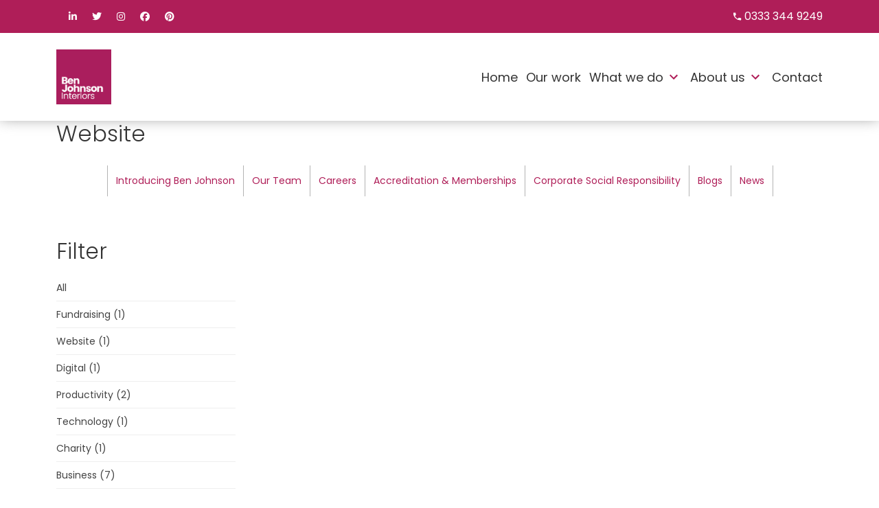

--- FILE ---
content_type: text/css
request_url: https://benjohnson.co.uk/wp-content/themes/benjohnson/dist/styles/main-a58935c5cc.css
body_size: 54384
content:
@charset "UTF-8";.slick-slider{-khtml-user-select:none}
/*!
 * Bootstrap v4.0.0-beta (https://getbootstrap.com)
 * Copyright 2011-2017 The Bootstrap Authors
 * Copyright 2011-2017 Twitter, Inc.
 * Licensed under MIT (https://github.com/twbs/bootstrap/blob/master/LICENSE)
 */@media print{*,:after,:before{text-shadow:none!important;box-shadow:none!important}a,a:visited{text-decoration:underline}abbr[title]:after{content:" (" attr(title) ")"}pre{white-space:pre-wrap!important}blockquote,pre{border:1px solid #999;page-break-inside:avoid}thead{display:table-header-group}img,tr{page-break-inside:avoid}h2,h3,p{orphans:3;widows:3}h2,h3{page-break-after:avoid}.navbar{display:none}.badge{border:1px solid #000}.table{border-collapse:collapse!important}.table td,.table th{background-color:#fff!important}.table-bordered td,.table-bordered th{border:1px solid #ddd!important}}html{box-sizing:border-box;font-family:sans-serif;line-height:1.15;-webkit-text-size-adjust:100%;-ms-text-size-adjust:100%;-ms-overflow-style:scrollbar;-webkit-tap-highlight-color:rgba(0,0,0,0)}*,:after,:before{box-sizing:inherit}@-ms-viewport{width:device-width}article,aside,dialog,figcaption,figure,footer,header,hgroup,main,nav,section{display:block}body{margin:0;font-family:Poppins;font-size:.875rem;font-weight:400;line-height:1.5;color:#212529;background-color:#fff}[tabindex="-1"]:focus{outline:none!important}hr{box-sizing:content-box;height:0;overflow:visible}h1,h2,h3,h4,h5,h6{margin-top:0;margin-bottom:.5rem}p{margin-top:0;margin-bottom:1rem}abbr[data-original-title],abbr[title]{text-decoration:underline;text-decoration:underline dotted;cursor:help;border-bottom:0}address{font-style:normal;line-height:inherit}address,dl,ol,ul{margin-bottom:1rem}dl,ol,ul{margin-top:0}ol ol,ol ul,ul ol,ul ul{margin-bottom:0}dt{font-weight:700}dd{margin-bottom:.5rem;margin-left:0}blockquote{margin:0 0 1rem}dfn{font-style:italic}b,strong{font-weight:bolder}small{font-size:80%}sub,sup{position:relative;font-size:75%;line-height:0;vertical-align:baseline}sub{bottom:-.25em}sup{top:-.5em}a{color:#0361a3;text-decoration:none;background-color:transparent;-webkit-text-decoration-skip:objects}a:hover{color:#023458;text-decoration:underline}a:not([href]):not([tabindex]),a:not([href]):not([tabindex]):focus,a:not([href]):not([tabindex]):hover{color:inherit;text-decoration:none}a:not([href]):not([tabindex]):focus{outline:0}code,kbd,pre,samp{font-family:monospace,monospace;font-size:1em}pre{overflow:auto}figure{margin:0 0 1rem}img{vertical-align:middle;border-style:none}svg:not(:root){overflow:hidden}[role=button],a,area,button,input,label,select,summary,textarea{-ms-touch-action:manipulation;touch-action:manipulation}table{border-collapse:collapse}caption{padding-top:.75rem;padding-bottom:.75rem;color:#868e96;caption-side:bottom}caption,th{text-align:left}label{display:inline-block;margin-bottom:.5rem}button:focus{outline:1px dotted;outline:5px auto -webkit-focus-ring-color}button,input,optgroup,select,textarea{margin:0;font-family:inherit;font-size:inherit;line-height:inherit}button,input{overflow:visible}button,select{text-transform:none}[type=reset],[type=submit],button,html [type=button]{-webkit-appearance:button}[type=button]::-moz-focus-inner,[type=reset]::-moz-focus-inner,[type=submit]::-moz-focus-inner,button::-moz-focus-inner{padding:0;border-style:none}input[type=checkbox],input[type=radio]{box-sizing:border-box;padding:0}input[type=date],input[type=datetime-local],input[type=month],input[type=time]{-webkit-appearance:listbox}textarea{overflow:auto;resize:vertical}fieldset{min-width:0;padding:0;margin:0;border:0}legend{display:block;width:100%;max-width:100%;padding:0;margin-bottom:.5rem;font-size:1.5rem;line-height:inherit;color:inherit;white-space:normal}progress{vertical-align:baseline}[type=number]::-webkit-inner-spin-button,[type=number]::-webkit-outer-spin-button{height:auto}[type=search]{outline-offset:-2px;-webkit-appearance:none}[type=search]::-webkit-search-cancel-button,[type=search]::-webkit-search-decoration{-webkit-appearance:none}::-webkit-file-upload-button{font:inherit;-webkit-appearance:button}output{display:inline-block}summary{display:list-item}template{display:none}[hidden]{display:none!important}.h1,.h2,.h3,.h4,.h5,.h6,h1,h2,h3,h4,h5,h6{margin-bottom:.5rem;font-family:inherit;font-weight:500;line-height:1.1;color:inherit}.h1,h1{font-size:2.5rem}.h2,h2{font-size:2rem}.h3,h3{font-size:1.75rem}.h4,h4{font-size:1.5rem}.h5,h5{font-size:1.25rem}.h6,h6{font-size:1rem}.lead{font-size:1.25rem;font-weight:300}.display-1{font-size:6rem}.display-1,.display-2{font-weight:300;line-height:1.1}.display-2{font-size:5.5rem}.display-3{font-size:4.5rem}.display-3,.display-4{font-weight:300;line-height:1.1}.display-4{font-size:3.5rem}hr{margin-top:1rem;margin-bottom:1rem;border:0;border-top:1px solid rgba(0,0,0,.1)}.small,small{font-size:80%;font-weight:400}.mark,mark{padding:.2em;background-color:#fcf8e3}.comment-list,.list-inline,.list-unstyled,footer.content-info ul{padding-left:0;list-style:none}.list-inline-item{display:inline-block}.list-inline-item:not(:last-child){margin-right:5px}.initialism{font-size:90%;text-transform:uppercase}.blockquote{margin-bottom:1rem;font-size:1.09375rem}.blockquote-footer{display:block;font-size:80%;color:#868e96}.blockquote-footer:before{content:"\2014 \00A0"}.img-fluid,.img-thumbnail,.single-our-work .latest-projects .comment-list li img,.single-our-work .latest-projects .list-unstyled li img,.single-our-work .latest-projects footer.content-info ul li img,.wp-caption,footer.content-info .single-our-work .latest-projects ul li img{max-width:100%;height:auto}.img-thumbnail{padding:.25rem;background-color:#fff;border:1px solid #ddd;border-radius:.25rem;transition:all .2s ease-in-out}.figure{display:inline-block}.figure-img,.wp-caption{margin-bottom:.5rem;line-height:1}.figure-caption,.wp-caption-text{font-size:90%;color:#868e96}code,kbd,pre,samp{font-family:Menlo,Monaco,Consolas,Liberation Mono,Courier New,monospace}code{padding:.2rem .4rem;font-size:90%;color:#bd4147;background-color:#f8f9fa;border-radius:.25rem}a>code{padding:0;color:inherit;background-color:inherit}kbd{padding:.2rem .4rem;font-size:90%;color:#fff;background-color:#212529;border-radius:.2rem}kbd kbd{padding:0;font-size:100%;font-weight:700}pre{display:block;margin-top:0;margin-bottom:1rem;font-size:90%;color:#212529}pre code{padding:0;font-size:inherit;color:inherit;background-color:transparent;border-radius:0}.pre-scrollable{max-height:340px;overflow-y:scroll}.container{margin-right:auto;margin-left:auto;padding-right:15px;padding-left:15px;width:100%}@media (min-width:576px){.container{max-width:540px}}@media (min-width:768px){.container{max-width:720px}}@media (min-width:992px){.container{max-width:960px}}@media (min-width:1200px){.container{max-width:1140px}}.container-fluid{margin-right:auto;margin-left:auto;padding-right:15px;padding-left:15px;width:100%}.fc-office .office,.row{display:-ms-flexbox;display:flex;-ms-flex-wrap:wrap;flex-wrap:wrap;margin-right:-15px;margin-left:-15px}.no-gutters{margin-right:0;margin-left:0}.no-gutters>.col,.no-gutters>[class*=col-],body.sidebar-primary footer.content-info ul.pagination .no-gutters>li,body.sidebar-primary ul.list-unstyled.pagination .no-gutters>li,body.sidebar-primary ul.pagination.comment-list .no-gutters>li,footer.content-info .no-gutters>section:nth-child(2),footer.content-info body.sidebar-primary ul.pagination .no-gutters>li,ul.list_unstyled.pagination .no-gutters>li{padding-right:0;padding-left:0}.col,.col-1,.col-2,.col-3,.col-4,.col-5,.col-6,.col-7,.col-8,.col-9,.col-10,.col-11,.col-12,.col-auto,.col-lg,.col-lg-1,.col-lg-2,.col-lg-3,.col-lg-4,.col-lg-5,.col-lg-6,.col-lg-7,.col-lg-8,.col-lg-9,.col-lg-10,.col-lg-11,.col-lg-12,.col-lg-auto,.col-md,.col-md-1,.col-md-2,.col-md-3,.col-md-4,.col-md-5,.col-md-6,.col-md-7,.col-md-8,.col-md-9,.col-md-10,.col-md-11,.col-md-12,.col-md-auto,.col-sm,.col-sm-1,.col-sm-2,.col-sm-3,.col-sm-4,.col-sm-5,.col-sm-6,.col-sm-7,.col-sm-8,.col-sm-9,.col-sm-10,.col-sm-11,.col-sm-12,.col-sm-auto,.col-xl,.col-xl-1,.col-xl-2,.col-xl-3,.col-xl-4,.col-xl-5,.col-xl-6,.col-xl-7,.col-xl-8,.col-xl-9,.col-xl-10,.col-xl-11,.col-xl-12,.col-xl-auto,.fc-header-4-icons .icons.fc-no-padding,.fc-header-7-icons .icons,.fc-office .office>div:not(.google_map),.fc-office .office div.google_map,.single-our-work .latest-projects .comment-list li,.single-our-work .latest-projects .list-unstyled li,.single-our-work .latest-projects .two-row-header,.single-our-work .latest-projects footer.content-info ul li,body.sidebar-primary footer.content-info ul.pagination li,body.sidebar-primary ul.list-unstyled.pagination li,body.sidebar-primary ul.pagination.comment-list li,footer.content-info .single-our-work .latest-projects ul li,footer.content-info body.sidebar-primary ul.pagination li,footer.content-info section:first-child,footer.content-info section:last-child,footer.content-info section:nth-child(2),ul.list_unstyled.pagination li{position:relative;width:100%;min-height:1px;padding-right:15px;padding-left:15px}.col,body.sidebar-primary footer.content-info ul.pagination li,body.sidebar-primary ul.list-unstyled.pagination li,body.sidebar-primary ul.pagination.comment-list li,footer.content-info body.sidebar-primary ul.pagination li,footer.content-info section:nth-child(2),ul.list_unstyled.pagination li{-ms-flex-preferred-size:0;flex-basis:0;-ms-flex-positive:1;flex-grow:1;max-width:100%}.col-auto{-ms-flex:0 0 auto;flex:0 0 auto;width:auto;max-width:none}.col-1{-ms-flex:0 0 8.3333333333%;flex:0 0 8.3333333333%;max-width:8.3333333333%}.col-2{-ms-flex:0 0 16.6666666667%;flex:0 0 16.6666666667%;max-width:16.6666666667%}.col-3{-ms-flex:0 0 25%;flex:0 0 25%;max-width:25%}.col-4{-ms-flex:0 0 33.3333333333%;flex:0 0 33.3333333333%;max-width:33.3333333333%}.col-5{-ms-flex:0 0 41.6666666667%;flex:0 0 41.6666666667%;max-width:41.6666666667%}.col-6{-ms-flex:0 0 50%;flex:0 0 50%;max-width:50%}.col-7{-ms-flex:0 0 58.3333333333%;flex:0 0 58.3333333333%;max-width:58.3333333333%}.col-8{-ms-flex:0 0 66.6666666667%;flex:0 0 66.6666666667%;max-width:66.6666666667%}.col-9{-ms-flex:0 0 75%;flex:0 0 75%;max-width:75%}.col-10{-ms-flex:0 0 83.3333333333%;flex:0 0 83.3333333333%;max-width:83.3333333333%}.col-11{-ms-flex:0 0 91.6666666667%;flex:0 0 91.6666666667%;max-width:91.6666666667%}.col-12,.fc-header-4-icons .icons.fc-no-padding,.fc-header-7-icons .icons{-ms-flex:0 0 100%;flex:0 0 100%;max-width:100%}.order-1{-ms-flex-order:1;order:1}.order-2{-ms-flex-order:2;order:2}.order-3{-ms-flex-order:3;order:3}.order-4{-ms-flex-order:4;order:4}.order-5{-ms-flex-order:5;order:5}.order-6{-ms-flex-order:6;order:6}.order-7{-ms-flex-order:7;order:7}.order-8{-ms-flex-order:8;order:8}.order-9{-ms-flex-order:9;order:9}.order-10{-ms-flex-order:10;order:10}.order-11{-ms-flex-order:11;order:11}.order-12{-ms-flex-order:12;order:12}@media (min-width:576px){.col-sm{-ms-flex-preferred-size:0;flex-basis:0;-ms-flex-positive:1;flex-grow:1;max-width:100%}.col-sm-auto{-ms-flex:0 0 auto;flex:0 0 auto;width:auto;max-width:none}.col-sm-1{-ms-flex:0 0 8.3333333333%;flex:0 0 8.3333333333%;max-width:8.3333333333%}.col-sm-2{-ms-flex:0 0 16.6666666667%;flex:0 0 16.6666666667%;max-width:16.6666666667%}.col-sm-3,.single-our-work .latest-projects .comment-list li,.single-our-work .latest-projects .list-unstyled li,.single-our-work .latest-projects footer.content-info ul li,footer.content-info .single-our-work .latest-projects ul li,footer.content-info section:first-child,footer.content-info section:last-child{-ms-flex:0 0 25%;flex:0 0 25%;max-width:25%}.col-sm-4{-ms-flex:0 0 33.3333333333%;flex:0 0 33.3333333333%;max-width:33.3333333333%}.col-sm-5{-ms-flex:0 0 41.6666666667%;flex:0 0 41.6666666667%;max-width:41.6666666667%}.col-sm-6{-ms-flex:0 0 50%;flex:0 0 50%;max-width:50%}.col-sm-7{-ms-flex:0 0 58.3333333333%;flex:0 0 58.3333333333%;max-width:58.3333333333%}.col-sm-8{-ms-flex:0 0 66.6666666667%;flex:0 0 66.6666666667%;max-width:66.6666666667%}.col-sm-9{-ms-flex:0 0 75%;flex:0 0 75%;max-width:75%}.col-sm-10{-ms-flex:0 0 83.3333333333%;flex:0 0 83.3333333333%;max-width:83.3333333333%}.col-sm-11{-ms-flex:0 0 91.6666666667%;flex:0 0 91.6666666667%;max-width:91.6666666667%}.col-sm-12,.single-our-work .latest-projects .two-row-header{-ms-flex:0 0 100%;flex:0 0 100%;max-width:100%}.order-sm-1{-ms-flex-order:1;order:1}.order-sm-2{-ms-flex-order:2;order:2}.order-sm-3{-ms-flex-order:3;order:3}.order-sm-4{-ms-flex-order:4;order:4}.order-sm-5{-ms-flex-order:5;order:5}.order-sm-6{-ms-flex-order:6;order:6}.order-sm-7{-ms-flex-order:7;order:7}.order-sm-8{-ms-flex-order:8;order:8}.order-sm-9{-ms-flex-order:9;order:9}.order-sm-10{-ms-flex-order:10;order:10}.order-sm-11{-ms-flex-order:11;order:11}.order-sm-12{-ms-flex-order:12;order:12}}@media (min-width:768px){.col-md{-ms-flex-preferred-size:0;flex-basis:0;-ms-flex-positive:1;flex-grow:1;max-width:100%}.col-md-auto{-ms-flex:0 0 auto;flex:0 0 auto;width:auto;max-width:none}.col-md-1{-ms-flex:0 0 8.3333333333%;flex:0 0 8.3333333333%;max-width:8.3333333333%}.col-md-2{-ms-flex:0 0 16.6666666667%;flex:0 0 16.6666666667%;max-width:16.6666666667%}.col-md-3{-ms-flex:0 0 25%;flex:0 0 25%;max-width:25%}.col-md-4{-ms-flex:0 0 33.3333333333%;flex:0 0 33.3333333333%;max-width:33.3333333333%}.col-md-5,.fc-office .office>div:not(.google_map){-ms-flex:0 0 41.6666666667%;flex:0 0 41.6666666667%;max-width:41.6666666667%}.col-md-6{-ms-flex:0 0 50%;flex:0 0 50%;max-width:50%}.col-md-7,.fc-office .office div.google_map{-ms-flex:0 0 58.3333333333%;flex:0 0 58.3333333333%;max-width:58.3333333333%}.col-md-8,.fc-header-7-icons .icons{-ms-flex:0 0 66.6666666667%;flex:0 0 66.6666666667%;max-width:66.6666666667%}.col-md-9{-ms-flex:0 0 75%;flex:0 0 75%;max-width:75%}.col-md-10{-ms-flex:0 0 83.3333333333%;flex:0 0 83.3333333333%;max-width:83.3333333333%}.col-md-11{-ms-flex:0 0 91.6666666667%;flex:0 0 91.6666666667%;max-width:91.6666666667%}.col-md-12{-ms-flex:0 0 100%;flex:0 0 100%;max-width:100%}.order-md-1{-ms-flex-order:1;order:1}.order-md-2{-ms-flex-order:2;order:2}.order-md-3{-ms-flex-order:3;order:3}.order-md-4{-ms-flex-order:4;order:4}.order-md-5{-ms-flex-order:5;order:5}.order-md-6{-ms-flex-order:6;order:6}.order-md-7{-ms-flex-order:7;order:7}.order-md-8{-ms-flex-order:8;order:8}.order-md-9{-ms-flex-order:9;order:9}.order-md-10{-ms-flex-order:10;order:10}.order-md-11{-ms-flex-order:11;order:11}.order-md-12{-ms-flex-order:12;order:12}}@media (min-width:992px){.col-lg{-ms-flex-preferred-size:0;flex-basis:0;-ms-flex-positive:1;flex-grow:1;max-width:100%}.col-lg-auto{-ms-flex:0 0 auto;flex:0 0 auto;width:auto;max-width:none}.col-lg-1{-ms-flex:0 0 8.3333333333%;flex:0 0 8.3333333333%;max-width:8.3333333333%}.col-lg-2{-ms-flex:0 0 16.6666666667%;flex:0 0 16.6666666667%;max-width:16.6666666667%}.col-lg-3{-ms-flex:0 0 25%;flex:0 0 25%;max-width:25%}.col-lg-4,.fc-office .office>div:not(.google_map){-ms-flex:0 0 33.3333333333%;flex:0 0 33.3333333333%;max-width:33.3333333333%}.col-lg-5{-ms-flex:0 0 41.6666666667%;flex:0 0 41.6666666667%;max-width:41.6666666667%}.col-lg-6{-ms-flex:0 0 50%;flex:0 0 50%;max-width:50%}.col-lg-7,.fc-header-4-icons .icons.fc-no-padding{-ms-flex:0 0 58.3333333333%;flex:0 0 58.3333333333%;max-width:58.3333333333%}.col-lg-8,.fc-office .office div.google_map{-ms-flex:0 0 66.6666666667%;flex:0 0 66.6666666667%;max-width:66.6666666667%}.col-lg-9{-ms-flex:0 0 75%;flex:0 0 75%;max-width:75%}.col-lg-10{-ms-flex:0 0 83.3333333333%;flex:0 0 83.3333333333%;max-width:83.3333333333%}.col-lg-11{-ms-flex:0 0 91.6666666667%;flex:0 0 91.6666666667%;max-width:91.6666666667%}.col-lg-12{-ms-flex:0 0 100%;flex:0 0 100%;max-width:100%}.order-lg-1{-ms-flex-order:1;order:1}.order-lg-2{-ms-flex-order:2;order:2}.order-lg-3{-ms-flex-order:3;order:3}.order-lg-4{-ms-flex-order:4;order:4}.order-lg-5{-ms-flex-order:5;order:5}.order-lg-6{-ms-flex-order:6;order:6}.order-lg-7{-ms-flex-order:7;order:7}.order-lg-8{-ms-flex-order:8;order:8}.order-lg-9{-ms-flex-order:9;order:9}.order-lg-10{-ms-flex-order:10;order:10}.order-lg-11{-ms-flex-order:11;order:11}.order-lg-12{-ms-flex-order:12;order:12}}@media (min-width:1200px){.col-xl{-ms-flex-preferred-size:0;flex-basis:0;-ms-flex-positive:1;flex-grow:1;max-width:100%}.col-xl-auto{-ms-flex:0 0 auto;flex:0 0 auto;width:auto;max-width:none}.col-xl-1{-ms-flex:0 0 8.3333333333%;flex:0 0 8.3333333333%;max-width:8.3333333333%}.col-xl-2{-ms-flex:0 0 16.6666666667%;flex:0 0 16.6666666667%;max-width:16.6666666667%}.col-xl-3{-ms-flex:0 0 25%;flex:0 0 25%;max-width:25%}.col-xl-4{-ms-flex:0 0 33.3333333333%;flex:0 0 33.3333333333%;max-width:33.3333333333%}.col-xl-5{-ms-flex:0 0 41.6666666667%;flex:0 0 41.6666666667%;max-width:41.6666666667%}.col-xl-6{-ms-flex:0 0 50%;flex:0 0 50%;max-width:50%}.col-xl-7{-ms-flex:0 0 58.3333333333%;flex:0 0 58.3333333333%;max-width:58.3333333333%}.col-xl-8{-ms-flex:0 0 66.6666666667%;flex:0 0 66.6666666667%;max-width:66.6666666667%}.col-xl-9{-ms-flex:0 0 75%;flex:0 0 75%;max-width:75%}.col-xl-10{-ms-flex:0 0 83.3333333333%;flex:0 0 83.3333333333%;max-width:83.3333333333%}.col-xl-11{-ms-flex:0 0 91.6666666667%;flex:0 0 91.6666666667%;max-width:91.6666666667%}.col-xl-12{-ms-flex:0 0 100%;flex:0 0 100%;max-width:100%}.order-xl-1{-ms-flex-order:1;order:1}.order-xl-2{-ms-flex-order:2;order:2}.order-xl-3{-ms-flex-order:3;order:3}.order-xl-4{-ms-flex-order:4;order:4}.order-xl-5{-ms-flex-order:5;order:5}.order-xl-6{-ms-flex-order:6;order:6}.order-xl-7{-ms-flex-order:7;order:7}.order-xl-8{-ms-flex-order:8;order:8}.order-xl-9{-ms-flex-order:9;order:9}.order-xl-10{-ms-flex-order:10;order:10}.order-xl-11{-ms-flex-order:11;order:11}.order-xl-12{-ms-flex-order:12;order:12}}.table{width:100%;max-width:100%;margin-bottom:1rem;background-color:transparent}.table td,.table th{padding:.75rem;vertical-align:top;border-top:1px solid #e9ecef}.table thead th{vertical-align:bottom;border-bottom:2px solid #e9ecef}.table tbody+tbody{border-top:2px solid #e9ecef}.table .table{background-color:#fff}.table-sm td,.table-sm th{padding:.3rem}.table-bordered,.table-bordered td,.table-bordered th{border:1px solid #e9ecef}.table-bordered thead td,.table-bordered thead th{border-bottom-width:2px}.table-striped tbody tr:nth-of-type(odd){background-color:rgba(0,0,0,.05)}.table-hover tbody tr:hover{background-color:rgba(0,0,0,.075)}.table-primary,.table-primary>td,.table-primary>th{background-color:#b8d3e5}.table-hover .table-primary:hover,.table-hover .table-primary:hover>td,.table-hover .table-primary:hover>th{background-color:#a5c7de}.table-secondary,.table-secondary>td,.table-secondary>th{background-color:#dddfe2}.table-hover .table-secondary:hover,.table-hover .table-secondary:hover>td,.table-hover .table-secondary:hover>th{background-color:#cfd2d6}.table-success,.table-success>td,.table-success>th{background-color:#cae4c5}.table-hover .table-success:hover,.table-hover .table-success:hover>td,.table-hover .table-success:hover>th{background-color:#badcb4}.table-info,.table-info>td,.table-info>th{background-color:#bee5eb}.table-hover .table-info:hover,.table-hover .table-info:hover>td,.table-hover .table-info:hover>th{background-color:#abdde5}.table-warning,.table-warning>td,.table-warning>th{background-color:#ffeeba}.table-hover .table-warning:hover,.table-hover .table-warning:hover>td,.table-hover .table-warning:hover>th{background-color:#ffe8a1}.table-danger,.table-danger>td,.table-danger>th{background-color:#f5c6cb}.table-hover .table-danger:hover,.table-hover .table-danger:hover>td,.table-hover .table-danger:hover>th{background-color:#f1b0b7}.table-light,.table-light>td,.table-light>th{background-color:#fdfdfe}.table-hover .table-light:hover,.table-hover .table-light:hover>td,.table-hover .table-light:hover>th{background-color:#ececf6}.table-dark,.table-dark>td,.table-dark>th{background-color:#c6c8ca}.table-hover .table-dark:hover,.table-hover .table-dark:hover>td,.table-hover .table-dark:hover>th{background-color:#b9bbbe}.table-active,.table-active>td,.table-active>th,.table-hover .table-active:hover,.table-hover .table-active:hover>td,.table-hover .table-active:hover>th{background-color:rgba(0,0,0,.075)}.thead-inverse th{color:#fff;background-color:#212529}.thead-default th{color:#495057;background-color:#e9ecef}.table-inverse{color:#fff;background-color:#212529}.table-inverse td,.table-inverse th,.table-inverse thead th{border-color:#32383e}.table-inverse.table-bordered{border:0}.table-inverse.table-striped tbody tr:nth-of-type(odd){background-color:hsla(0,0%,100%,.05)}.table-inverse.table-hover tbody tr:hover{background-color:hsla(0,0%,100%,.075)}@media (max-width:991px){.table-responsive{display:block;width:100%;overflow-x:auto;-ms-overflow-style:-ms-autohiding-scrollbar}.table-responsive.table-bordered{border:0}}.comment-form input[type=email],.comment-form input[type=text],.comment-form input[type=url],.comment-form textarea,.form-control,.search-form .search-field{display:block;width:100%;padding:.5rem .75rem;font-size:.875rem;line-height:1.25;color:#495057;background-color:#fff;background-image:none;background-clip:padding-box;border:1px solid rgba(0,0,0,.15);border-radius:.25rem;transition:border-color .15s ease-in-out,box-shadow .15s ease-in-out}.comment-form input[type=email]::-ms-expand,.comment-form input[type=text]::-ms-expand,.comment-form input[type=url]::-ms-expand,.comment-form textarea::-ms-expand,.form-control::-ms-expand,.search-form .search-field::-ms-expand{background-color:transparent;border:0}.comment-form input:focus[type=email],.comment-form input:focus[type=text],.comment-form input:focus[type=url],.comment-form textarea:focus,.form-control:focus,.search-form .search-field:focus{color:#495057;background-color:#fff;border-color:#2aa5fb;outline:none}.comment-form input[type=email]:-ms-input-placeholder,.comment-form input[type=text]:-ms-input-placeholder,.comment-form input[type=url]:-ms-input-placeholder,.comment-form textarea:-ms-input-placeholder,.form-control:-ms-input-placeholder,.search-form .search-field:-ms-input-placeholder{color:#868e96;opacity:1}.comment-form input[type=email]::placeholder,.comment-form input[type=text]::placeholder,.comment-form input[type=url]::placeholder,.comment-form textarea::placeholder,.form-control::placeholder,.search-form .search-field::placeholder{color:#868e96;opacity:1}.comment-form input:disabled[type=email],.comment-form input:disabled[type=text],.comment-form input:disabled[type=url],.comment-form input[readonly][type=email],.comment-form input[readonly][type=text],.comment-form input[readonly][type=url],.comment-form textarea:disabled,.comment-form textarea[readonly],.form-control:disabled,.form-control[readonly],.search-form .search-field:disabled,.search-form .search-field[readonly]{background-color:#e9ecef;opacity:1}.search-form select.search-field:not([size]):not([multiple]),select.form-control:not([size]):not([multiple]){height:calc(2.09375rem + 2px)}.search-form select.search-field:focus::-ms-value,select.form-control:focus::-ms-value{color:#495057;background-color:#fff}.form-control-file,.form-control-range{display:block}.col-form-label{margin-bottom:0}.col-form-label,.col-form-label-lg{padding-top:calc(.5rem - 1px * 2);padding-bottom:calc(.5rem - 1px * 2)}.col-form-label-lg{font-size:1.25rem}.col-form-label-sm{padding-top:calc(.25rem - 1px * 2);padding-bottom:calc(.25rem - 1px * 2);font-size:.875rem}.col-form-legend{font-size:.875rem}.col-form-legend,.form-control-plaintext{padding-top:.5rem;padding-bottom:.5rem;margin-bottom:0}.form-control-plaintext{line-height:1.25;border:solid transparent;border-width:1px 0}.comment-form .input-group-lg>.input-group-btn>input.form-control-plaintext[type=submit],.comment-form .input-group-lg>input.form-control-plaintext[type=email],.comment-form .input-group-lg>input.form-control-plaintext[type=text],.comment-form .input-group-lg>input.form-control-plaintext[type=url],.comment-form .input-group-lg>textarea.form-control-plaintext,.comment-form .input-group-sm>.input-group-btn>input.form-control-plaintext[type=submit],.comment-form .input-group-sm>input.form-control-plaintext[type=email],.comment-form .input-group-sm>input.form-control-plaintext[type=text],.comment-form .input-group-sm>input.form-control-plaintext[type=url],.comment-form .input-group-sm>textarea.form-control-plaintext,.form-control-plaintext.form-control-lg,.form-control-plaintext.form-control-sm,.input-group-lg>.form-control-plaintext.form-control,.input-group-lg>.form-control-plaintext.input-group-addon,.input-group-lg>.input-group-btn>.form-control-plaintext.btn,.input-group-sm>.form-control-plaintext.form-control,.input-group-sm>.form-control-plaintext.input-group-addon,.input-group-sm>.input-group-btn>.form-control-plaintext.btn,.search-form .input-group-lg>.form-control-plaintext.search-field,.search-form .input-group-lg>.input-group-btn>.form-control-plaintext.search-submit,.search-form .input-group-sm>.form-control-plaintext.search-field,.search-form .input-group-sm>.input-group-btn>.form-control-plaintext.search-submit,ul.list_unstyled.pagination li .input-group-lg>.input-group-btn>a.form-control-plaintext.next,ul.list_unstyled.pagination li .input-group-lg>.input-group-btn>a.form-control-plaintext.prev,ul.list_unstyled.pagination li .input-group-sm>.input-group-btn>a.form-control-plaintext.next,ul.list_unstyled.pagination li .input-group-sm>.input-group-btn>a.form-control-plaintext.prev{padding-right:0;padding-left:0}.comment-form .input-group-sm>.input-group-btn>input[type=submit],.comment-form .input-group-sm>input[type=email],.comment-form .input-group-sm>input[type=text],.comment-form .input-group-sm>input[type=url],.comment-form .input-group-sm>textarea,.form-control-sm,.input-group-sm>.form-control,.input-group-sm>.input-group-addon,.input-group-sm>.input-group-btn>.btn,.search-form .input-group-sm>.input-group-btn>.search-submit,.search-form .input-group-sm>.search-field,ul.list_unstyled.pagination li .input-group-sm>.input-group-btn>a.next,ul.list_unstyled.pagination li .input-group-sm>.input-group-btn>a.prev{padding:.25rem .5rem;font-size:.875rem;line-height:1.5;border-radius:.2rem}.input-group-sm>.input-group-btn>select.btn:not([size]):not([multiple]),.input-group-sm>select.form-control:not([size]):not([multiple]),.input-group-sm>select.input-group-addon:not([size]):not([multiple]),.search-form .input-group-sm>.input-group-btn>select.search-submit:not([size]):not([multiple]),.search-form .input-group-sm>select.search-field:not([size]):not([multiple]),select.form-control-sm:not([size]):not([multiple]){height:calc(1.8125rem + 2px)}.comment-form .input-group-lg>.input-group-btn>input[type=submit],.comment-form .input-group-lg>input[type=email],.comment-form .input-group-lg>input[type=text],.comment-form .input-group-lg>input[type=url],.comment-form .input-group-lg>textarea,.form-control-lg,.input-group-lg>.form-control,.input-group-lg>.input-group-addon,.input-group-lg>.input-group-btn>.btn,.search-form .input-group-lg>.input-group-btn>.search-submit,.search-form .input-group-lg>.search-field,ul.list_unstyled.pagination li .input-group-lg>.input-group-btn>a.next,ul.list_unstyled.pagination li .input-group-lg>.input-group-btn>a.prev{padding:.5rem 1rem;font-size:1.25rem;line-height:1.5;border-radius:.3rem}.input-group-lg>.input-group-btn>select.btn:not([size]):not([multiple]),.input-group-lg>select.form-control:not([size]):not([multiple]),.input-group-lg>select.input-group-addon:not([size]):not([multiple]),.search-form .input-group-lg>.input-group-btn>select.search-submit:not([size]):not([multiple]),.search-form .input-group-lg>select.search-field:not([size]):not([multiple]),select.form-control-lg:not([size]):not([multiple]){height:calc(2.3125rem + 2px)}.comment-form p,.form-group,.search-form label{margin-bottom:1rem}.form-text{display:block;margin-top:.25rem}.form-row{display:-ms-flexbox;display:flex;-ms-flex-wrap:wrap;flex-wrap:wrap;margin-right:-5px;margin-left:-5px}.form-row>.col,.form-row>[class*=col-],body.sidebar-primary footer.content-info ul.pagination .form-row>li,body.sidebar-primary ul.list-unstyled.pagination .form-row>li,body.sidebar-primary ul.pagination.comment-list .form-row>li,footer.content-info .form-row>section:nth-child(2),footer.content-info body.sidebar-primary ul.pagination .form-row>li,ul.list_unstyled.pagination .form-row>li{padding-right:5px;padding-left:5px}.form-check{position:relative;display:block;margin-bottom:.5rem}.form-check.disabled .form-check-label{color:#868e96}.form-check-label{padding-left:1.25rem;margin-bottom:0}.form-check-input{position:absolute;margin-top:.25rem;margin-left:-1.25rem}.form-check-input:only-child{position:static}.form-check-inline{display:inline-block}.form-check-inline .form-check-label{vertical-align:middle}.form-check-inline+.form-check-inline{margin-left:.75rem}.invalid-feedback{display:none;margin-top:.25rem;font-size:.875rem;color:#dc3545}.invalid-tooltip{position:absolute;top:100%;z-index:5;display:none;width:250px;padding:.5rem;margin-top:.1rem;font-size:.875rem;line-height:1;color:#fff;background-color:rgba(220,53,69,.8);border-radius:.2rem}.caldera-grid .col-md-6 .comment-form p .was-validated select:valid,.caldera-grid .col-md-6 .comment-form p select.is-valid,.caldera-grid .col-md-6 .form-group .was-validated select:valid,.caldera-grid .col-md-6 .form-group select.is-valid,.caldera-grid .col-md-6 .search-form label .was-validated select:valid,.caldera-grid .col-md-6 .search-form label select.is-valid,.comment-form .caldera-grid .col-md-6 p .was-validated select:valid,.comment-form .caldera-grid .col-md-6 p select.is-valid,.comment-form .was-validated input:valid[type=email],.comment-form .was-validated input:valid[type=text],.comment-form .was-validated input:valid[type=url],.comment-form .was-validated textarea:valid,.comment-form input.is-valid[type=email],.comment-form input.is-valid[type=text],.comment-form input.is-valid[type=url],.comment-form textarea.is-valid,.custom-select.is-valid,.form-control.is-valid,.search-form .caldera-grid .col-md-6 label .was-validated select:valid,.search-form .caldera-grid .col-md-6 label select.is-valid,.search-form .is-valid.search-field,.search-form .was-validated .search-field:valid,.was-validated .caldera-grid .col-md-6 .comment-form p select:valid,.was-validated .caldera-grid .col-md-6 .form-group select:valid,.was-validated .caldera-grid .col-md-6 .search-form label select:valid,.was-validated .comment-form .caldera-grid .col-md-6 p select:valid,.was-validated .comment-form input:valid[type=email],.was-validated .comment-form input:valid[type=text],.was-validated .comment-form input:valid[type=url],.was-validated .comment-form textarea:valid,.was-validated .custom-select:valid,.was-validated .form-control:valid,.was-validated .search-form .caldera-grid .col-md-6 label select:valid,.was-validated .search-form .search-field:valid{border-color:#409d2f}.caldera-grid .col-md-6 .comment-form p .was-validated select:valid:focus,.caldera-grid .col-md-6 .comment-form p select.is-valid:focus,.caldera-grid .col-md-6 .form-group .was-validated select:valid:focus,.caldera-grid .col-md-6 .form-group select.is-valid:focus,.caldera-grid .col-md-6 .search-form label .was-validated select:valid:focus,.caldera-grid .col-md-6 .search-form label select.is-valid:focus,.comment-form .caldera-grid .col-md-6 p .was-validated select:valid:focus,.comment-form .caldera-grid .col-md-6 p select.is-valid:focus,.comment-form .was-validated input:valid:focus[type=email],.comment-form .was-validated input:valid:focus[type=text],.comment-form .was-validated input:valid:focus[type=url],.comment-form .was-validated textarea:valid:focus,.comment-form input.is-valid:focus[type=email],.comment-form input.is-valid:focus[type=text],.comment-form input.is-valid:focus[type=url],.comment-form textarea.is-valid:focus,.custom-select.is-valid:focus,.form-control.is-valid:focus,.search-form .caldera-grid .col-md-6 label .was-validated select:valid:focus,.search-form .caldera-grid .col-md-6 label select.is-valid:focus,.search-form .is-valid.search-field:focus,.search-form .was-validated .search-field:valid:focus,.was-validated .caldera-grid .col-md-6 .comment-form p select:valid:focus,.was-validated .caldera-grid .col-md-6 .form-group select:valid:focus,.was-validated .caldera-grid .col-md-6 .search-form label select:valid:focus,.was-validated .comment-form .caldera-grid .col-md-6 p select:valid:focus,.was-validated .comment-form input:valid:focus[type=email],.was-validated .comment-form input:valid:focus[type=text],.was-validated .comment-form input:valid:focus[type=url],.was-validated .comment-form textarea:valid:focus,.was-validated .custom-select:valid:focus,.was-validated .form-control:valid:focus,.was-validated .search-form .caldera-grid .col-md-6 label select:valid:focus,.was-validated .search-form .search-field:valid:focus{box-shadow:0 0 0 .2rem rgba(64,157,47,.25)}.caldera-grid .col-md-6 .comment-form p .was-validated select:valid~.invalid-feedback,.caldera-grid .col-md-6 .comment-form p .was-validated select:valid~.invalid-tooltip,.caldera-grid .col-md-6 .comment-form p select.is-valid~.invalid-feedback,.caldera-grid .col-md-6 .comment-form p select.is-valid~.invalid-tooltip,.caldera-grid .col-md-6 .form-group .was-validated select:valid~.invalid-feedback,.caldera-grid .col-md-6 .form-group .was-validated select:valid~.invalid-tooltip,.caldera-grid .col-md-6 .form-group select.is-valid~.invalid-feedback,.caldera-grid .col-md-6 .form-group select.is-valid~.invalid-tooltip,.caldera-grid .col-md-6 .search-form label .was-validated select:valid~.invalid-feedback,.caldera-grid .col-md-6 .search-form label .was-validated select:valid~.invalid-tooltip,.caldera-grid .col-md-6 .search-form label select.is-valid~.invalid-feedback,.caldera-grid .col-md-6 .search-form label select.is-valid~.invalid-tooltip,.comment-form .caldera-grid .col-md-6 p .was-validated select:valid~.invalid-feedback,.comment-form .caldera-grid .col-md-6 p .was-validated select:valid~.invalid-tooltip,.comment-form .caldera-grid .col-md-6 p select.is-valid~.invalid-feedback,.comment-form .caldera-grid .col-md-6 p select.is-valid~.invalid-tooltip,.comment-form .was-validated input:valid[type=email]~.invalid-feedback,.comment-form .was-validated input:valid[type=email]~.invalid-tooltip,.comment-form .was-validated input:valid[type=text]~.invalid-feedback,.comment-form .was-validated input:valid[type=text]~.invalid-tooltip,.comment-form .was-validated input:valid[type=url]~.invalid-feedback,.comment-form .was-validated input:valid[type=url]~.invalid-tooltip,.comment-form .was-validated textarea:valid~.invalid-feedback,.comment-form .was-validated textarea:valid~.invalid-tooltip,.comment-form input.is-valid[type=email]~.invalid-feedback,.comment-form input.is-valid[type=email]~.invalid-tooltip,.comment-form input.is-valid[type=text]~.invalid-feedback,.comment-form input.is-valid[type=text]~.invalid-tooltip,.comment-form input.is-valid[type=url]~.invalid-feedback,.comment-form input.is-valid[type=url]~.invalid-tooltip,.comment-form textarea.is-valid~.invalid-feedback,.comment-form textarea.is-valid~.invalid-tooltip,.custom-select.is-valid~.invalid-feedback,.custom-select.is-valid~.invalid-tooltip,.form-control.is-valid~.invalid-feedback,.form-control.is-valid~.invalid-tooltip,.search-form .caldera-grid .col-md-6 label .was-validated select:valid~.invalid-feedback,.search-form .caldera-grid .col-md-6 label .was-validated select:valid~.invalid-tooltip,.search-form .caldera-grid .col-md-6 label select.is-valid~.invalid-feedback,.search-form .caldera-grid .col-md-6 label select.is-valid~.invalid-tooltip,.search-form .is-valid.search-field~.invalid-feedback,.search-form .is-valid.search-field~.invalid-tooltip,.search-form .was-validated .search-field:valid~.invalid-feedback,.search-form .was-validated .search-field:valid~.invalid-tooltip,.was-validated .caldera-grid .col-md-6 .comment-form p select:valid~.invalid-feedback,.was-validated .caldera-grid .col-md-6 .comment-form p select:valid~.invalid-tooltip,.was-validated .caldera-grid .col-md-6 .form-group select:valid~.invalid-feedback,.was-validated .caldera-grid .col-md-6 .form-group select:valid~.invalid-tooltip,.was-validated .caldera-grid .col-md-6 .search-form label select:valid~.invalid-feedback,.was-validated .caldera-grid .col-md-6 .search-form label select:valid~.invalid-tooltip,.was-validated .comment-form .caldera-grid .col-md-6 p select:valid~.invalid-feedback,.was-validated .comment-form .caldera-grid .col-md-6 p select:valid~.invalid-tooltip,.was-validated .comment-form input:valid[type=email]~.invalid-feedback,.was-validated .comment-form input:valid[type=email]~.invalid-tooltip,.was-validated .comment-form input:valid[type=text]~.invalid-feedback,.was-validated .comment-form input:valid[type=text]~.invalid-tooltip,.was-validated .comment-form input:valid[type=url]~.invalid-feedback,.was-validated .comment-form input:valid[type=url]~.invalid-tooltip,.was-validated .comment-form textarea:valid~.invalid-feedback,.was-validated .comment-form textarea:valid~.invalid-tooltip,.was-validated .custom-select:valid~.invalid-feedback,.was-validated .custom-select:valid~.invalid-tooltip,.was-validated .form-control:valid~.invalid-feedback,.was-validated .form-control:valid~.invalid-tooltip,.was-validated .search-form .caldera-grid .col-md-6 label select:valid~.invalid-feedback,.was-validated .search-form .caldera-grid .col-md-6 label select:valid~.invalid-tooltip,.was-validated .search-form .search-field:valid~.invalid-feedback,.was-validated .search-form .search-field:valid~.invalid-tooltip{display:block}.form-check-input.is-valid+.form-check-label,.was-validated .form-check-input:valid+.form-check-label{color:#409d2f}.custom-control-input.is-valid~.custom-control-indicator,.was-validated .custom-control-input:valid~.custom-control-indicator{background-color:rgba(64,157,47,.25)}.custom-control-input.is-valid~.custom-control-description,.was-validated .custom-control-input:valid~.custom-control-description{color:#409d2f}.custom-file-input.is-valid~.custom-file-control,.was-validated .custom-file-input:valid~.custom-file-control{border-color:#409d2f}.custom-file-input.is-valid~.custom-file-control:before,.was-validated .custom-file-input:valid~.custom-file-control:before{border-color:inherit}.custom-file-input.is-valid:focus,.was-validated .custom-file-input:valid:focus{box-shadow:0 0 0 .2rem rgba(64,157,47,.25)}.caldera-grid .col-md-6 .comment-form p .was-validated select:invalid,.caldera-grid .col-md-6 .comment-form p select.is-invalid,.caldera-grid .col-md-6 .form-group .was-validated select:invalid,.caldera-grid .col-md-6 .form-group select.is-invalid,.caldera-grid .col-md-6 .search-form label .was-validated select:invalid,.caldera-grid .col-md-6 .search-form label select.is-invalid,.comment-form .caldera-grid .col-md-6 p .was-validated select:invalid,.comment-form .caldera-grid .col-md-6 p select.is-invalid,.comment-form .was-validated input:invalid[type=email],.comment-form .was-validated input:invalid[type=text],.comment-form .was-validated input:invalid[type=url],.comment-form .was-validated textarea:invalid,.comment-form input.is-invalid[type=email],.comment-form input.is-invalid[type=text],.comment-form input.is-invalid[type=url],.comment-form textarea.is-invalid,.custom-select.is-invalid,.form-control.is-invalid,.search-form .caldera-grid .col-md-6 label .was-validated select:invalid,.search-form .caldera-grid .col-md-6 label select.is-invalid,.search-form .is-invalid.search-field,.search-form .was-validated .search-field:invalid,.was-validated .caldera-grid .col-md-6 .comment-form p select:invalid,.was-validated .caldera-grid .col-md-6 .form-group select:invalid,.was-validated .caldera-grid .col-md-6 .search-form label select:invalid,.was-validated .comment-form .caldera-grid .col-md-6 p select:invalid,.was-validated .comment-form input:invalid[type=email],.was-validated .comment-form input:invalid[type=text],.was-validated .comment-form input:invalid[type=url],.was-validated .comment-form textarea:invalid,.was-validated .custom-select:invalid,.was-validated .form-control:invalid,.was-validated .search-form .caldera-grid .col-md-6 label select:invalid,.was-validated .search-form .search-field:invalid{border-color:#dc3545}.caldera-grid .col-md-6 .comment-form p .was-validated select:invalid:focus,.caldera-grid .col-md-6 .comment-form p select.is-invalid:focus,.caldera-grid .col-md-6 .form-group .was-validated select:invalid:focus,.caldera-grid .col-md-6 .form-group select.is-invalid:focus,.caldera-grid .col-md-6 .search-form label .was-validated select:invalid:focus,.caldera-grid .col-md-6 .search-form label select.is-invalid:focus,.comment-form .caldera-grid .col-md-6 p .was-validated select:invalid:focus,.comment-form .caldera-grid .col-md-6 p select.is-invalid:focus,.comment-form .was-validated input:invalid:focus[type=email],.comment-form .was-validated input:invalid:focus[type=text],.comment-form .was-validated input:invalid:focus[type=url],.comment-form .was-validated textarea:invalid:focus,.comment-form input.is-invalid:focus[type=email],.comment-form input.is-invalid:focus[type=text],.comment-form input.is-invalid:focus[type=url],.comment-form textarea.is-invalid:focus,.custom-select.is-invalid:focus,.form-control.is-invalid:focus,.search-form .caldera-grid .col-md-6 label .was-validated select:invalid:focus,.search-form .caldera-grid .col-md-6 label select.is-invalid:focus,.search-form .is-invalid.search-field:focus,.search-form .was-validated .search-field:invalid:focus,.was-validated .caldera-grid .col-md-6 .comment-form p select:invalid:focus,.was-validated .caldera-grid .col-md-6 .form-group select:invalid:focus,.was-validated .caldera-grid .col-md-6 .search-form label select:invalid:focus,.was-validated .comment-form .caldera-grid .col-md-6 p select:invalid:focus,.was-validated .comment-form input:invalid:focus[type=email],.was-validated .comment-form input:invalid:focus[type=text],.was-validated .comment-form input:invalid:focus[type=url],.was-validated .comment-form textarea:invalid:focus,.was-validated .custom-select:invalid:focus,.was-validated .form-control:invalid:focus,.was-validated .search-form .caldera-grid .col-md-6 label select:invalid:focus,.was-validated .search-form .search-field:invalid:focus{box-shadow:0 0 0 .2rem rgba(220,53,69,.25)}.caldera-grid .col-md-6 .comment-form p .was-validated select:invalid~.invalid-feedback,.caldera-grid .col-md-6 .comment-form p .was-validated select:invalid~.invalid-tooltip,.caldera-grid .col-md-6 .comment-form p select.is-invalid~.invalid-feedback,.caldera-grid .col-md-6 .comment-form p select.is-invalid~.invalid-tooltip,.caldera-grid .col-md-6 .form-group .was-validated select:invalid~.invalid-feedback,.caldera-grid .col-md-6 .form-group .was-validated select:invalid~.invalid-tooltip,.caldera-grid .col-md-6 .form-group select.is-invalid~.invalid-feedback,.caldera-grid .col-md-6 .form-group select.is-invalid~.invalid-tooltip,.caldera-grid .col-md-6 .search-form label .was-validated select:invalid~.invalid-feedback,.caldera-grid .col-md-6 .search-form label .was-validated select:invalid~.invalid-tooltip,.caldera-grid .col-md-6 .search-form label select.is-invalid~.invalid-feedback,.caldera-grid .col-md-6 .search-form label select.is-invalid~.invalid-tooltip,.comment-form .caldera-grid .col-md-6 p .was-validated select:invalid~.invalid-feedback,.comment-form .caldera-grid .col-md-6 p .was-validated select:invalid~.invalid-tooltip,.comment-form .caldera-grid .col-md-6 p select.is-invalid~.invalid-feedback,.comment-form .caldera-grid .col-md-6 p select.is-invalid~.invalid-tooltip,.comment-form .was-validated input:invalid[type=email]~.invalid-feedback,.comment-form .was-validated input:invalid[type=email]~.invalid-tooltip,.comment-form .was-validated input:invalid[type=text]~.invalid-feedback,.comment-form .was-validated input:invalid[type=text]~.invalid-tooltip,.comment-form .was-validated input:invalid[type=url]~.invalid-feedback,.comment-form .was-validated input:invalid[type=url]~.invalid-tooltip,.comment-form .was-validated textarea:invalid~.invalid-feedback,.comment-form .was-validated textarea:invalid~.invalid-tooltip,.comment-form input.is-invalid[type=email]~.invalid-feedback,.comment-form input.is-invalid[type=email]~.invalid-tooltip,.comment-form input.is-invalid[type=text]~.invalid-feedback,.comment-form input.is-invalid[type=text]~.invalid-tooltip,.comment-form input.is-invalid[type=url]~.invalid-feedback,.comment-form input.is-invalid[type=url]~.invalid-tooltip,.comment-form textarea.is-invalid~.invalid-feedback,.comment-form textarea.is-invalid~.invalid-tooltip,.custom-select.is-invalid~.invalid-feedback,.custom-select.is-invalid~.invalid-tooltip,.form-control.is-invalid~.invalid-feedback,.form-control.is-invalid~.invalid-tooltip,.search-form .caldera-grid .col-md-6 label .was-validated select:invalid~.invalid-feedback,.search-form .caldera-grid .col-md-6 label .was-validated select:invalid~.invalid-tooltip,.search-form .caldera-grid .col-md-6 label select.is-invalid~.invalid-feedback,.search-form .caldera-grid .col-md-6 label select.is-invalid~.invalid-tooltip,.search-form .is-invalid.search-field~.invalid-feedback,.search-form .is-invalid.search-field~.invalid-tooltip,.search-form .was-validated .search-field:invalid~.invalid-feedback,.search-form .was-validated .search-field:invalid~.invalid-tooltip,.was-validated .caldera-grid .col-md-6 .comment-form p select:invalid~.invalid-feedback,.was-validated .caldera-grid .col-md-6 .comment-form p select:invalid~.invalid-tooltip,.was-validated .caldera-grid .col-md-6 .form-group select:invalid~.invalid-feedback,.was-validated .caldera-grid .col-md-6 .form-group select:invalid~.invalid-tooltip,.was-validated .caldera-grid .col-md-6 .search-form label select:invalid~.invalid-feedback,.was-validated .caldera-grid .col-md-6 .search-form label select:invalid~.invalid-tooltip,.was-validated .comment-form .caldera-grid .col-md-6 p select:invalid~.invalid-feedback,.was-validated .comment-form .caldera-grid .col-md-6 p select:invalid~.invalid-tooltip,.was-validated .comment-form input:invalid[type=email]~.invalid-feedback,.was-validated .comment-form input:invalid[type=email]~.invalid-tooltip,.was-validated .comment-form input:invalid[type=text]~.invalid-feedback,.was-validated .comment-form input:invalid[type=text]~.invalid-tooltip,.was-validated .comment-form input:invalid[type=url]~.invalid-feedback,.was-validated .comment-form input:invalid[type=url]~.invalid-tooltip,.was-validated .comment-form textarea:invalid~.invalid-feedback,.was-validated .comment-form textarea:invalid~.invalid-tooltip,.was-validated .custom-select:invalid~.invalid-feedback,.was-validated .custom-select:invalid~.invalid-tooltip,.was-validated .form-control:invalid~.invalid-feedback,.was-validated .form-control:invalid~.invalid-tooltip,.was-validated .search-form .caldera-grid .col-md-6 label select:invalid~.invalid-feedback,.was-validated .search-form .caldera-grid .col-md-6 label select:invalid~.invalid-tooltip,.was-validated .search-form .search-field:invalid~.invalid-feedback,.was-validated .search-form .search-field:invalid~.invalid-tooltip{display:block}.form-check-input.is-invalid+.form-check-label,.was-validated .form-check-input:invalid+.form-check-label{color:#dc3545}.custom-control-input.is-invalid~.custom-control-indicator,.was-validated .custom-control-input:invalid~.custom-control-indicator{background-color:rgba(220,53,69,.25)}.custom-control-input.is-invalid~.custom-control-description,.was-validated .custom-control-input:invalid~.custom-control-description{color:#dc3545}.custom-file-input.is-invalid~.custom-file-control,.was-validated .custom-file-input:invalid~.custom-file-control{border-color:#dc3545}.custom-file-input.is-invalid~.custom-file-control:before,.was-validated .custom-file-input:invalid~.custom-file-control:before{border-color:inherit}.custom-file-input.is-invalid:focus,.was-validated .custom-file-input:invalid:focus{box-shadow:0 0 0 .2rem rgba(220,53,69,.25)}.form-inline,.search-form{display:-ms-flexbox;display:flex;-ms-flex-flow:row wrap;flex-flow:row wrap;-ms-flex-align:center;align-items:center}.form-inline .form-check,.search-form .form-check{width:100%}@media (min-width:576px){.form-inline label,.search-form label{display:-ms-flexbox;display:flex;-ms-flex-align:center;align-items:center;-ms-flex-pack:center;justify-content:center;margin-bottom:0}.comment-form .form-inline p,.comment-form .search-form p,.form-inline .comment-form p,.form-inline .form-group,.form-inline .search-form label,.search-form .comment-form p,.search-form .form-group,.search-form .form-inline label,.search-form label{display:-ms-flexbox;display:flex;-ms-flex:0 0 auto;flex:0 0 auto;-ms-flex-flow:row wrap;flex-flow:row wrap;-ms-flex-align:center;align-items:center;margin-bottom:0}.comment-form .form-inline input[type=email],.comment-form .form-inline input[type=text],.comment-form .form-inline input[type=url],.comment-form .form-inline textarea,.comment-form .search-form input[type=email],.comment-form .search-form input[type=text],.comment-form .search-form input[type=url],.comment-form .search-form textarea,.form-inline .comment-form input[type=email],.form-inline .comment-form input[type=text],.form-inline .comment-form input[type=url],.form-inline .comment-form textarea,.form-inline .form-control,.search-form .comment-form input[type=email],.search-form .comment-form input[type=text],.search-form .comment-form input[type=url],.search-form .comment-form textarea,.search-form .form-control,.search-form .search-field{display:inline-block;width:auto;vertical-align:middle}.form-inline .form-control-plaintext,.search-form .form-control-plaintext{display:inline-block}.form-inline .input-group,.search-form .input-group{width:auto}.form-inline .form-control-label,.search-form .form-control-label{margin-bottom:0;vertical-align:middle}.form-inline .form-check,.search-form .form-check{display:-ms-flexbox;display:flex;-ms-flex-align:center;align-items:center;-ms-flex-pack:center;justify-content:center;width:auto;margin-top:0;margin-bottom:0}.form-inline .form-check-label,.search-form .form-check-label{padding-left:0}.form-inline .form-check-input,.search-form .form-check-input{position:relative;margin-top:0;margin-right:.25rem;margin-left:0}.form-inline .custom-control,.search-form .custom-control{display:-ms-flexbox;display:flex;-ms-flex-align:center;align-items:center;-ms-flex-pack:center;justify-content:center;padding-left:0}.form-inline .custom-control-indicator,.search-form .custom-control-indicator{position:static;display:inline-block;margin-right:.25rem;vertical-align:text-bottom}.form-inline .has-feedback .form-control-feedback,.search-form .has-feedback .form-control-feedback{top:0}}.btn,.comment-form input[type=submit],.search-form .search-submit,ul.list_unstyled.pagination li a.next,ul.list_unstyled.pagination li a.prev{display:inline-block;font-weight:400;text-align:center;white-space:nowrap;vertical-align:middle;-webkit-user-select:none;-ms-user-select:none;user-select:none;border:1px solid transparent;padding:.5rem .75rem;font-size:.875rem;line-height:1.25;border-radius:.25rem;transition:all .15s ease-in-out}.btn:focus,.btn:hover,.comment-form input:focus[type=submit],.comment-form input:hover[type=submit],.search-form .search-submit:focus,.search-form .search-submit:hover,ul.list_unstyled.pagination li a.next:focus,ul.list_unstyled.pagination li a.next:hover,ul.list_unstyled.pagination li a.prev:focus,ul.list_unstyled.pagination li a.prev:hover{text-decoration:none}.btn.focus,.btn:focus,.comment-form input.focus[type=submit],.comment-form input:focus[type=submit],.search-form .focus.search-submit,.search-form .search-submit:focus,ul.list_unstyled.pagination li a.focus.next,ul.list_unstyled.pagination li a.focus.prev,ul.list_unstyled.pagination li a.next:focus,ul.list_unstyled.pagination li a.prev:focus{outline:0;box-shadow:0 0 0 3px rgba(3,97,163,.25)}.btn.disabled,.btn:disabled,.comment-form input.disabled[type=submit],.comment-form input:disabled[type=submit],.search-form .disabled.search-submit,.search-form .search-submit:disabled,ul.list_unstyled.pagination li a.disabled.next,ul.list_unstyled.pagination li a.disabled.prev,ul.list_unstyled.pagination li a.next:disabled,ul.list_unstyled.pagination li a.prev:disabled{opacity:.65}.btn.active,.btn:active,.comment-form input.active[type=submit],.comment-form input:active[type=submit],.search-form .active.search-submit,.search-form .search-submit:active,ul.list_unstyled.pagination li a.active.next,ul.list_unstyled.pagination li a.active.prev,ul.list_unstyled.pagination li a.next:active,ul.list_unstyled.pagination li a.prev:active{background-image:none}.search-form a.disabled.search-submit,.search-form fieldset[disabled] a.search-submit,a.btn.disabled,fieldset[disabled] .search-form a.search-submit,fieldset[disabled] a.btn,fieldset[disabled] ul.list_unstyled.pagination li a.next,fieldset[disabled] ul.list_unstyled.pagination li a.prev,ul.list_unstyled.pagination li a.disabled.next,ul.list_unstyled.pagination li a.disabled.prev,ul.list_unstyled.pagination li fieldset[disabled] a.next,ul.list_unstyled.pagination li fieldset[disabled] a.prev{pointer-events:none}.btn-primary{color:#fff;background-color:#0361a3;border-color:#0361a3}.btn-primary:hover{color:#fff;background-color:#024b7d;border-color:#024371}.btn-primary.focus,.btn-primary:focus{box-shadow:0 0 0 3px rgba(3,97,163,.5)}.btn-primary.disabled,.btn-primary:disabled{background-color:#0361a3;border-color:#0361a3}.btn-primary.active,.btn-primary:active,.show>.btn-primary.dropdown-toggle{background-color:#024b7d;background-image:none;border-color:#024371}.btn-secondary,.comment-form input[type=submit],.search-form .search-submit{color:#fff;background-color:#868e96;border-color:#868e96}.btn-secondary:hover,.comment-form input:hover[type=submit],.search-form .search-submit:hover{color:#fff;background-color:#727b84;border-color:#6c757d}.btn-secondary.focus,.btn-secondary:focus,.comment-form input.focus[type=submit],.comment-form input:focus[type=submit],.search-form .focus.search-submit,.search-form .search-submit:focus{box-shadow:0 0 0 3px hsla(210,7%,56%,.5)}.btn-secondary.disabled,.btn-secondary:disabled,.comment-form input.disabled[type=submit],.comment-form input:disabled[type=submit],.search-form .disabled.search-submit,.search-form .search-submit:disabled{background-color:#868e96;border-color:#868e96}.btn-secondary.active,.btn-secondary:active,.comment-form .show>input.dropdown-toggle[type=submit],.comment-form input.active[type=submit],.comment-form input:active[type=submit],.search-form .active.search-submit,.search-form .search-submit:active,.search-form .show>.dropdown-toggle.search-submit,.show>.btn-secondary.dropdown-toggle{background-color:#727b84;background-image:none;border-color:#6c757d}.btn-success{color:#fff;background-color:#409d2f;border-color:#409d2f}.btn-success:hover{color:#fff;background-color:#348026;border-color:#307623}.btn-success.focus,.btn-success:focus{box-shadow:0 0 0 3px rgba(64,157,47,.5)}.btn-success.disabled,.btn-success:disabled{background-color:#409d2f;border-color:#409d2f}.btn-success.active,.btn-success:active,.show>.btn-success.dropdown-toggle{background-color:#348026;background-image:none;border-color:#307623}.btn-info{color:#fff;background-color:#17a2b8;border-color:#17a2b8}.btn-info:hover{color:#fff;background-color:#138496;border-color:#117a8b}.btn-info.focus,.btn-info:focus{box-shadow:0 0 0 3px rgba(23,162,184,.5)}.btn-info.disabled,.btn-info:disabled{background-color:#17a2b8;border-color:#17a2b8}.btn-info.active,.btn-info:active,.show>.btn-info.dropdown-toggle{background-color:#138496;background-image:none;border-color:#117a8b}.btn-warning{color:#111;background-color:#ffc107;border-color:#ffc107}.btn-warning:hover{color:#111;background-color:#e0a800;border-color:#d39e00}.btn-warning.focus,.btn-warning:focus{box-shadow:0 0 0 3px rgba(255,193,7,.5)}.btn-warning.disabled,.btn-warning:disabled{background-color:#ffc107;border-color:#ffc107}.btn-warning.active,.btn-warning:active,.show>.btn-warning.dropdown-toggle{background-color:#e0a800;background-image:none;border-color:#d39e00}.btn-danger{color:#fff;background-color:#dc3545;border-color:#dc3545}.btn-danger:hover{color:#fff;background-color:#c82333;border-color:#bd2130}.btn-danger.focus,.btn-danger:focus{box-shadow:0 0 0 3px rgba(220,53,69,.5)}.btn-danger.disabled,.btn-danger:disabled{background-color:#dc3545;border-color:#dc3545}.btn-danger.active,.btn-danger:active,.show>.btn-danger.dropdown-toggle{background-color:#c82333;background-image:none;border-color:#bd2130}.btn-light{color:#111;background-color:#f8f9fa;border-color:#f8f9fa}.btn-light:hover{color:#111;background-color:#e2e6ea;border-color:#dae0e5}.btn-light.focus,.btn-light:focus{box-shadow:0 0 0 3px rgba(248,249,250,.5)}.btn-light.disabled,.btn-light:disabled{background-color:#f8f9fa;border-color:#f8f9fa}.btn-light.active,.btn-light:active,.show>.btn-light.dropdown-toggle{background-color:#e2e6ea;background-image:none;border-color:#dae0e5}.btn-dark{color:#fff;background-color:#343a40;border-color:#343a40}.btn-dark:hover{color:#fff;background-color:#23272b;border-color:#1d2124}.btn-dark.focus,.btn-dark:focus{box-shadow:0 0 0 3px rgba(52,58,64,.5)}.btn-dark.disabled,.btn-dark:disabled{background-color:#343a40;border-color:#343a40}.btn-dark.active,.btn-dark:active,.show>.btn-dark.dropdown-toggle{background-color:#23272b;background-image:none;border-color:#1d2124}.btn-outline-primary{color:#0361a3;background-color:transparent;background-image:none;border-color:#0361a3}.btn-outline-primary:hover{color:#fff;background-color:#0361a3;border-color:#0361a3}.btn-outline-primary.focus,.btn-outline-primary:focus{box-shadow:0 0 0 3px rgba(3,97,163,.5)}.btn-outline-primary.disabled,.btn-outline-primary:disabled{color:#0361a3;background-color:transparent}.btn-outline-primary.active,.btn-outline-primary:active,.show>.btn-outline-primary.dropdown-toggle{color:#fff;background-color:#0361a3;border-color:#0361a3}.btn-outline-secondary{color:#868e96;background-color:transparent;background-image:none;border-color:#868e96}.btn-outline-secondary:hover{color:#fff;background-color:#868e96;border-color:#868e96}.btn-outline-secondary.focus,.btn-outline-secondary:focus{box-shadow:0 0 0 3px hsla(210,7%,56%,.5)}.btn-outline-secondary.disabled,.btn-outline-secondary:disabled{color:#868e96;background-color:transparent}.btn-outline-secondary.active,.btn-outline-secondary:active,.show>.btn-outline-secondary.dropdown-toggle{color:#fff;background-color:#868e96;border-color:#868e96}.btn-outline-success{color:#409d2f;background-color:transparent;background-image:none;border-color:#409d2f}.btn-outline-success:hover{color:#fff;background-color:#409d2f;border-color:#409d2f}.btn-outline-success.focus,.btn-outline-success:focus{box-shadow:0 0 0 3px rgba(64,157,47,.5)}.btn-outline-success.disabled,.btn-outline-success:disabled{color:#409d2f;background-color:transparent}.btn-outline-success.active,.btn-outline-success:active,.show>.btn-outline-success.dropdown-toggle{color:#fff;background-color:#409d2f;border-color:#409d2f}.btn-outline-info{color:#17a2b8;background-color:transparent;background-image:none;border-color:#17a2b8}.btn-outline-info:hover{color:#fff;background-color:#17a2b8;border-color:#17a2b8}.btn-outline-info.focus,.btn-outline-info:focus{box-shadow:0 0 0 3px rgba(23,162,184,.5)}.btn-outline-info.disabled,.btn-outline-info:disabled{color:#17a2b8;background-color:transparent}.btn-outline-info.active,.btn-outline-info:active,.show>.btn-outline-info.dropdown-toggle{color:#fff;background-color:#17a2b8;border-color:#17a2b8}.btn-outline-warning{color:#ffc107;background-color:transparent;background-image:none;border-color:#ffc107}.btn-outline-warning:hover{color:#fff;background-color:#ffc107;border-color:#ffc107}.btn-outline-warning.focus,.btn-outline-warning:focus{box-shadow:0 0 0 3px rgba(255,193,7,.5)}.btn-outline-warning.disabled,.btn-outline-warning:disabled{color:#ffc107;background-color:transparent}.btn-outline-warning.active,.btn-outline-warning:active,.show>.btn-outline-warning.dropdown-toggle{color:#fff;background-color:#ffc107;border-color:#ffc107}.btn-outline-danger{color:#dc3545;background-color:transparent;background-image:none;border-color:#dc3545}.btn-outline-danger:hover{color:#fff;background-color:#dc3545;border-color:#dc3545}.btn-outline-danger.focus,.btn-outline-danger:focus{box-shadow:0 0 0 3px rgba(220,53,69,.5)}.btn-outline-danger.disabled,.btn-outline-danger:disabled{color:#dc3545;background-color:transparent}.btn-outline-danger.active,.btn-outline-danger:active,.show>.btn-outline-danger.dropdown-toggle{color:#fff;background-color:#dc3545;border-color:#dc3545}.btn-outline-light{color:#f8f9fa;background-color:transparent;background-image:none;border-color:#f8f9fa}.btn-outline-light:hover{color:#fff;background-color:#f8f9fa;border-color:#f8f9fa}.btn-outline-light.focus,.btn-outline-light:focus{box-shadow:0 0 0 3px rgba(248,249,250,.5)}.btn-outline-light.disabled,.btn-outline-light:disabled{color:#f8f9fa;background-color:transparent}.btn-outline-light.active,.btn-outline-light:active,.show>.btn-outline-light.dropdown-toggle{color:#fff;background-color:#f8f9fa;border-color:#f8f9fa}.btn-outline-dark{color:#343a40;background-color:transparent;background-image:none;border-color:#343a40}.btn-outline-dark:hover{color:#fff;background-color:#343a40;border-color:#343a40}.btn-outline-dark.focus,.btn-outline-dark:focus{box-shadow:0 0 0 3px rgba(52,58,64,.5)}.btn-outline-dark.disabled,.btn-outline-dark:disabled{color:#343a40;background-color:transparent}.btn-outline-dark.active,.btn-outline-dark:active,.show>.btn-outline-dark.dropdown-toggle{color:#fff;background-color:#343a40;border-color:#343a40}.btn-link{font-weight:400;color:#0361a3;border-radius:0}.btn-link,.btn-link.active,.btn-link:active,.btn-link:disabled{background-color:transparent}.btn-link,.btn-link:active,.btn-link:focus{border-color:transparent;box-shadow:none}.btn-link:hover{border-color:transparent}.btn-link:focus,.btn-link:hover{color:#023458;text-decoration:underline;background-color:transparent}.btn-link:disabled{color:#868e96}.btn-link:disabled:focus,.btn-link:disabled:hover{text-decoration:none}.btn-group-lg>.btn,.btn-lg,.comment-form .btn-group-lg>input[type=submit],.search-form .btn-group-lg>.search-submit,ul.list_unstyled.pagination li .btn-group-lg>a.next,ul.list_unstyled.pagination li .btn-group-lg>a.prev{padding:.5rem 1rem;font-size:1.25rem;line-height:1.5;border-radius:.3rem}.btn-group-sm>.btn,.btn-sm,.comment-form .btn-group-sm>input[type=submit],.search-form .btn-group-sm>.search-submit,ul.list_unstyled.pagination li .btn-group-sm>a.next,ul.list_unstyled.pagination li .btn-group-sm>a.prev{padding:.25rem .5rem;font-size:.875rem;line-height:1.5;border-radius:.2rem}.btn-block{display:block;width:100%}.btn-block+.btn-block{margin-top:.5rem}input[type=button].btn-block,input[type=reset].btn-block,input[type=submit].btn-block{width:100%}.fade{opacity:0;transition:opacity .15s linear}.fade.show{opacity:1}.collapse{display:none}.collapse.show{display:block}tr.collapse.show{display:table-row}tbody.collapse.show{display:table-row-group}.collapsing{height:0;overflow:hidden;transition:height .35s ease}.collapsing,.dropdown,.dropup{position:relative}.dropdown-toggle:after{display:inline-block;width:0;height:0;margin-left:.255em;vertical-align:.255em;content:"";border-top:.3em solid;border-right:.3em solid transparent;border-left:.3em solid transparent}.dropdown-toggle:empty:after{margin-left:0}.dropup .dropdown-menu{margin-top:0;margin-bottom:.125rem}.dropup .dropdown-toggle:after{border-top:0;border-bottom:.3em solid}.dropdown-menu{position:absolute;top:100%;left:0;z-index:1000;display:none;float:left;min-width:10rem;padding:.5rem 0;margin:.125rem 0 0;font-size:.875rem;color:#212529;text-align:left;list-style:none;background-color:#fff;background-clip:padding-box;border:1px solid rgba(0,0,0,.15);border-radius:.25rem}.dropdown-divider{height:0;margin:.5rem 0;overflow:hidden;border-top:1px solid #e9ecef}.dropdown-item{display:block;width:100%;padding:.25rem 1.5rem;clear:both;font-weight:400;color:#212529;text-align:inherit;white-space:nowrap;background:none;border:0}.dropdown-item:focus,.dropdown-item:hover{color:#16181b;text-decoration:none;background-color:#f8f9fa}.dropdown-item.active,.dropdown-item:active{color:#fff;text-decoration:none;background-color:#0361a3}.dropdown-item.disabled,.dropdown-item:disabled{color:#868e96;background-color:transparent}.show>a{outline:0}.dropdown-menu.show{display:block}.dropdown-header{display:block;padding:.5rem 1.5rem;margin-bottom:0;font-size:.875rem;color:#868e96;white-space:nowrap}.btn-group,.btn-group-vertical{position:relative;display:-ms-inline-flexbox;display:inline-flex;vertical-align:middle}.btn-group-vertical>.btn,.btn-group>.btn,.comment-form .btn-group-vertical>input[type=submit],.comment-form .btn-group>input[type=submit],.search-form .btn-group-vertical>.search-submit,.search-form .btn-group>.search-submit,ul.list_unstyled.pagination li .btn-group-vertical>a.next,ul.list_unstyled.pagination li .btn-group-vertical>a.prev,ul.list_unstyled.pagination li .btn-group>a.next,ul.list_unstyled.pagination li .btn-group>a.prev{position:relative;-ms-flex:0 1 auto;flex:0 1 auto;margin-bottom:0}.btn-group-vertical>.btn.active,.btn-group-vertical>.btn:active,.btn-group-vertical>.btn:focus,.btn-group-vertical>.btn:hover,.btn-group>.btn.active,.btn-group>.btn:active,.btn-group>.btn:focus,.btn-group>.btn:hover,.comment-form .btn-group-vertical>input.active[type=submit],.comment-form .btn-group-vertical>input:active[type=submit],.comment-form .btn-group-vertical>input:focus[type=submit],.comment-form .btn-group-vertical>input:hover[type=submit],.comment-form .btn-group>input.active[type=submit],.comment-form .btn-group>input:active[type=submit],.comment-form .btn-group>input:focus[type=submit],.comment-form .btn-group>input:hover[type=submit],.search-form .btn-group-vertical>.active.search-submit,.search-form .btn-group-vertical>.search-submit:active,.search-form .btn-group-vertical>.search-submit:focus,.search-form .btn-group-vertical>.search-submit:hover,.search-form .btn-group>.active.search-submit,.search-form .btn-group>.search-submit:active,.search-form .btn-group>.search-submit:focus,.search-form .btn-group>.search-submit:hover,ul.list_unstyled.pagination li .btn-group-vertical>a.active.next,ul.list_unstyled.pagination li .btn-group-vertical>a.active.prev,ul.list_unstyled.pagination li .btn-group-vertical>a.next:active,ul.list_unstyled.pagination li .btn-group-vertical>a.next:focus,ul.list_unstyled.pagination li .btn-group-vertical>a.next:hover,ul.list_unstyled.pagination li .btn-group-vertical>a.prev:active,ul.list_unstyled.pagination li .btn-group-vertical>a.prev:focus,ul.list_unstyled.pagination li .btn-group-vertical>a.prev:hover,ul.list_unstyled.pagination li .btn-group>a.active.next,ul.list_unstyled.pagination li .btn-group>a.active.prev,ul.list_unstyled.pagination li .btn-group>a.next:active,ul.list_unstyled.pagination li .btn-group>a.next:focus,ul.list_unstyled.pagination li .btn-group>a.next:hover,ul.list_unstyled.pagination li .btn-group>a.prev:active,ul.list_unstyled.pagination li .btn-group>a.prev:focus,ul.list_unstyled.pagination li .btn-group>a.prev:hover{z-index:2}.btn-group-vertical .btn+.btn,.btn-group-vertical .btn+.btn-group,.btn-group-vertical .btn-group+.btn,.btn-group-vertical .btn-group+.btn-group,.btn-group-vertical .comment-form .btn+input[type=submit],.btn-group-vertical .comment-form .btn-group+input[type=submit],.btn-group-vertical .comment-form .search-form input[type=submit]+.search-submit,.btn-group-vertical .comment-form input[type=submit]+.btn,.btn-group-vertical .comment-form input[type=submit]+.btn-group,.btn-group-vertical .comment-form input[type=submit]+input[type=submit],.btn-group-vertical .comment-form ul.list_unstyled.pagination li input[type=submit]+a.next,.btn-group-vertical .comment-form ul.list_unstyled.pagination li input[type=submit]+a.prev,.btn-group-vertical .search-form .btn+.search-submit,.btn-group-vertical .search-form .btn-group+.search-submit,.btn-group-vertical .search-form .comment-form .search-submit+input[type=submit],.btn-group-vertical .search-form .search-submit+.btn,.btn-group-vertical .search-form .search-submit+.btn-group,.btn-group-vertical .search-form .search-submit+.search-submit,.btn-group-vertical .search-form ul.list_unstyled.pagination li .search-submit+a.next,.btn-group-vertical .search-form ul.list_unstyled.pagination li .search-submit+a.prev,.btn-group-vertical ul.list_unstyled.pagination li .btn+a.next,.btn-group-vertical ul.list_unstyled.pagination li .btn+a.prev,.btn-group-vertical ul.list_unstyled.pagination li .btn-group+a.next,.btn-group-vertical ul.list_unstyled.pagination li .btn-group+a.prev,.btn-group-vertical ul.list_unstyled.pagination li .comment-form a.next+input[type=submit],.btn-group-vertical ul.list_unstyled.pagination li .comment-form a.prev+input[type=submit],.btn-group-vertical ul.list_unstyled.pagination li .search-form a.next+.search-submit,.btn-group-vertical ul.list_unstyled.pagination li .search-form a.prev+.search-submit,.btn-group-vertical ul.list_unstyled.pagination li a.next+.btn,.btn-group-vertical ul.list_unstyled.pagination li a.next+.btn-group,.btn-group-vertical ul.list_unstyled.pagination li a.next+a.next,.btn-group-vertical ul.list_unstyled.pagination li a.next+a.prev,.btn-group-vertical ul.list_unstyled.pagination li a.prev+.btn,.btn-group-vertical ul.list_unstyled.pagination li a.prev+.btn-group,.btn-group-vertical ul.list_unstyled.pagination li a.prev+a.next,.btn-group-vertical ul.list_unstyled.pagination li a.prev+a.prev,.btn-group .btn+.btn,.btn-group .btn+.btn-group,.btn-group .btn-group+.btn,.btn-group .btn-group+.btn-group,.btn-group .comment-form .btn+input[type=submit],.btn-group .comment-form .btn-group+input[type=submit],.btn-group .comment-form .search-form input[type=submit]+.search-submit,.btn-group .comment-form input[type=submit]+.btn,.btn-group .comment-form input[type=submit]+.btn-group,.btn-group .comment-form input[type=submit]+input[type=submit],.btn-group .comment-form ul.list_unstyled.pagination li input[type=submit]+a.next,.btn-group .comment-form ul.list_unstyled.pagination li input[type=submit]+a.prev,.btn-group .search-form .btn+.search-submit,.btn-group .search-form .btn-group+.search-submit,.btn-group .search-form .comment-form .search-submit+input[type=submit],.btn-group .search-form .search-submit+.btn,.btn-group .search-form .search-submit+.btn-group,.btn-group .search-form .search-submit+.search-submit,.btn-group .search-form ul.list_unstyled.pagination li .search-submit+a.next,.btn-group .search-form ul.list_unstyled.pagination li .search-submit+a.prev,.btn-group ul.list_unstyled.pagination li .btn+a.next,.btn-group ul.list_unstyled.pagination li .btn+a.prev,.btn-group ul.list_unstyled.pagination li .btn-group+a.next,.btn-group ul.list_unstyled.pagination li .btn-group+a.prev,.btn-group ul.list_unstyled.pagination li .comment-form a.next+input[type=submit],.btn-group ul.list_unstyled.pagination li .comment-form a.prev+input[type=submit],.btn-group ul.list_unstyled.pagination li .search-form a.next+.search-submit,.btn-group ul.list_unstyled.pagination li .search-form a.prev+.search-submit,.btn-group ul.list_unstyled.pagination li a.next+.btn,.btn-group ul.list_unstyled.pagination li a.next+.btn-group,.btn-group ul.list_unstyled.pagination li a.next+a.next,.btn-group ul.list_unstyled.pagination li a.next+a.prev,.btn-group ul.list_unstyled.pagination li a.prev+.btn,.btn-group ul.list_unstyled.pagination li a.prev+.btn-group,.btn-group ul.list_unstyled.pagination li a.prev+a.next,.btn-group ul.list_unstyled.pagination li a.prev+a.prev,.comment-form .btn-group-vertical .btn+input[type=submit],.comment-form .btn-group-vertical .btn-group+input[type=submit],.comment-form .btn-group-vertical .search-form .search-submit+input[type=submit],.comment-form .btn-group-vertical .search-form input[type=submit]+.search-submit,.comment-form .btn-group-vertical input[type=submit]+.btn,.comment-form .btn-group-vertical input[type=submit]+.btn-group,.comment-form .btn-group-vertical input[type=submit]+input[type=submit],.comment-form .btn-group-vertical ul.list_unstyled.pagination li a.next+input[type=submit],.comment-form .btn-group-vertical ul.list_unstyled.pagination li a.prev+input[type=submit],.comment-form .btn-group-vertical ul.list_unstyled.pagination li input[type=submit]+a.next,.comment-form .btn-group-vertical ul.list_unstyled.pagination li input[type=submit]+a.prev,.comment-form .btn-group .btn+input[type=submit],.comment-form .btn-group .btn-group+input[type=submit],.comment-form .btn-group .search-form .search-submit+input[type=submit],.comment-form .btn-group .search-form input[type=submit]+.search-submit,.comment-form .btn-group input[type=submit]+.btn,.comment-form .btn-group input[type=submit]+.btn-group,.comment-form .btn-group input[type=submit]+input[type=submit],.comment-form .btn-group ul.list_unstyled.pagination li a.next+input[type=submit],.comment-form .btn-group ul.list_unstyled.pagination li a.prev+input[type=submit],.comment-form .btn-group ul.list_unstyled.pagination li input[type=submit]+a.next,.comment-form .btn-group ul.list_unstyled.pagination li input[type=submit]+a.prev,.comment-form .search-form .btn-group-vertical .search-submit+input[type=submit],.comment-form .search-form .btn-group .search-submit+input[type=submit],.comment-form ul.list_unstyled.pagination li .btn-group-vertical a.next+input[type=submit],.comment-form ul.list_unstyled.pagination li .btn-group-vertical a.prev+input[type=submit],.comment-form ul.list_unstyled.pagination li .btn-group a.next+input[type=submit],.comment-form ul.list_unstyled.pagination li .btn-group a.prev+input[type=submit],.search-form .btn-group-vertical .btn+.search-submit,.search-form .btn-group-vertical .btn-group+.search-submit,.search-form .btn-group-vertical .comment-form .search-submit+input[type=submit],.search-form .btn-group-vertical .comment-form input[type=submit]+.search-submit,.search-form .btn-group-vertical .search-submit+.btn,.search-form .btn-group-vertical .search-submit+.btn-group,.search-form .btn-group-vertical .search-submit+.search-submit,.search-form .btn-group-vertical ul.list_unstyled.pagination li .search-submit+a.next,.search-form .btn-group-vertical ul.list_unstyled.pagination li .search-submit+a.prev,.search-form .btn-group-vertical ul.list_unstyled.pagination li a.next+.search-submit,.search-form .btn-group-vertical ul.list_unstyled.pagination li a.prev+.search-submit,.search-form .btn-group .btn+.search-submit,.search-form .btn-group .btn-group+.search-submit,.search-form .btn-group .comment-form .search-submit+input[type=submit],.search-form .btn-group .comment-form input[type=submit]+.search-submit,.search-form .btn-group .search-submit+.btn,.search-form .btn-group .search-submit+.btn-group,.search-form .btn-group .search-submit+.search-submit,.search-form .btn-group ul.list_unstyled.pagination li .search-submit+a.next,.search-form .btn-group ul.list_unstyled.pagination li .search-submit+a.prev,.search-form .btn-group ul.list_unstyled.pagination li a.next+.search-submit,.search-form .btn-group ul.list_unstyled.pagination li a.prev+.search-submit,.search-form .comment-form .btn-group-vertical input[type=submit]+.search-submit,.search-form .comment-form .btn-group input[type=submit]+.search-submit,.search-form ul.list_unstyled.pagination li .btn-group-vertical a.next+.search-submit,.search-form ul.list_unstyled.pagination li .btn-group-vertical a.prev+.search-submit,.search-form ul.list_unstyled.pagination li .btn-group a.next+.search-submit,.search-form ul.list_unstyled.pagination li .btn-group a.prev+.search-submit,ul.list_unstyled.pagination li .btn-group-vertical .btn+a.next,ul.list_unstyled.pagination li .btn-group-vertical .btn+a.prev,ul.list_unstyled.pagination li .btn-group-vertical .btn-group+a.next,ul.list_unstyled.pagination li .btn-group-vertical .btn-group+a.prev,ul.list_unstyled.pagination li .btn-group-vertical .comment-form a.next+input[type=submit],ul.list_unstyled.pagination li .btn-group-vertical .comment-form a.prev+input[type=submit],ul.list_unstyled.pagination li .btn-group-vertical .comment-form input[type=submit]+a.next,ul.list_unstyled.pagination li .btn-group-vertical .comment-form input[type=submit]+a.prev,ul.list_unstyled.pagination li .btn-group-vertical .search-form .search-submit+a.next,ul.list_unstyled.pagination li .btn-group-vertical .search-form .search-submit+a.prev,ul.list_unstyled.pagination li .btn-group-vertical .search-form a.next+.search-submit,ul.list_unstyled.pagination li .btn-group-vertical .search-form a.prev+.search-submit,ul.list_unstyled.pagination li .btn-group-vertical a.next+.btn,ul.list_unstyled.pagination li .btn-group-vertical a.next+.btn-group,ul.list_unstyled.pagination li .btn-group-vertical a.next+a.next,ul.list_unstyled.pagination li .btn-group-vertical a.next+a.prev,ul.list_unstyled.pagination li .btn-group-vertical a.prev+.btn,ul.list_unstyled.pagination li .btn-group-vertical a.prev+.btn-group,ul.list_unstyled.pagination li .btn-group-vertical a.prev+a.next,ul.list_unstyled.pagination li .btn-group-vertical a.prev+a.prev,ul.list_unstyled.pagination li .btn-group .btn+a.next,ul.list_unstyled.pagination li .btn-group .btn+a.prev,ul.list_unstyled.pagination li .btn-group .btn-group+a.next,ul.list_unstyled.pagination li .btn-group .btn-group+a.prev,ul.list_unstyled.pagination li .btn-group .comment-form a.next+input[type=submit],ul.list_unstyled.pagination li .btn-group .comment-form a.prev+input[type=submit],ul.list_unstyled.pagination li .btn-group .comment-form input[type=submit]+a.next,ul.list_unstyled.pagination li .btn-group .comment-form input[type=submit]+a.prev,ul.list_unstyled.pagination li .btn-group .search-form .search-submit+a.next,ul.list_unstyled.pagination li .btn-group .search-form .search-submit+a.prev,ul.list_unstyled.pagination li .btn-group .search-form a.next+.search-submit,ul.list_unstyled.pagination li .btn-group .search-form a.prev+.search-submit,ul.list_unstyled.pagination li .btn-group a.next+.btn,ul.list_unstyled.pagination li .btn-group a.next+.btn-group,ul.list_unstyled.pagination li .btn-group a.next+a.next,ul.list_unstyled.pagination li .btn-group a.next+a.prev,ul.list_unstyled.pagination li .btn-group a.prev+.btn,ul.list_unstyled.pagination li .btn-group a.prev+.btn-group,ul.list_unstyled.pagination li .btn-group a.prev+a.next,ul.list_unstyled.pagination li .btn-group a.prev+a.prev,ul.list_unstyled.pagination li .comment-form .btn-group-vertical input[type=submit]+a.next,ul.list_unstyled.pagination li .comment-form .btn-group-vertical input[type=submit]+a.prev,ul.list_unstyled.pagination li .comment-form .btn-group input[type=submit]+a.next,ul.list_unstyled.pagination li .comment-form .btn-group input[type=submit]+a.prev,ul.list_unstyled.pagination li .search-form .btn-group-vertical .search-submit+a.next,ul.list_unstyled.pagination li .search-form .btn-group-vertical .search-submit+a.prev,ul.list_unstyled.pagination li .search-form .btn-group .search-submit+a.next,ul.list_unstyled.pagination li .search-form .btn-group .search-submit+a.prev{margin-left:-1px}.btn-toolbar{display:-ms-flexbox;display:flex;-ms-flex-wrap:wrap;flex-wrap:wrap;-ms-flex-pack:start;justify-content:flex-start}.btn-toolbar .input-group{width:auto}.btn-group>.btn:not(:first-child):not(:last-child):not(.dropdown-toggle),.comment-form .btn-group>input:not(:first-child):not(:last-child):not(.dropdown-toggle)[type=submit],.search-form .btn-group>.search-submit:not(:first-child):not(:last-child):not(.dropdown-toggle),ul.list_unstyled.pagination li .btn-group>a.next:not(:first-child):not(:last-child):not(.dropdown-toggle),ul.list_unstyled.pagination li .btn-group>a.prev:not(:first-child):not(:last-child):not(.dropdown-toggle){border-radius:0}.btn-group>.btn:first-child,.comment-form .btn-group>input:first-child[type=submit],.search-form .btn-group>.search-submit:first-child,ul.list_unstyled.pagination li .btn-group>a.next:first-child,ul.list_unstyled.pagination li .btn-group>a.prev:first-child{margin-left:0}.btn-group>.btn:first-child:not(:last-child):not(.dropdown-toggle),.comment-form .btn-group>input:first-child:not(:last-child):not(.dropdown-toggle)[type=submit],.search-form .btn-group>.search-submit:first-child:not(:last-child):not(.dropdown-toggle),ul.list_unstyled.pagination li .btn-group>a.next:first-child:not(:last-child):not(.dropdown-toggle),ul.list_unstyled.pagination li .btn-group>a.prev:first-child:not(:last-child):not(.dropdown-toggle){border-top-right-radius:0;border-bottom-right-radius:0}.btn-group>.btn:last-child:not(:first-child),.btn-group>.dropdown-toggle:not(:first-child),.comment-form .btn-group>input:last-child:not(:first-child)[type=submit],.search-form .btn-group>.search-submit:last-child:not(:first-child),ul.list_unstyled.pagination li .btn-group>a.next:last-child:not(:first-child),ul.list_unstyled.pagination li .btn-group>a.prev:last-child:not(:first-child){border-top-left-radius:0;border-bottom-left-radius:0}.btn-group>.btn-group{float:left}.btn-group>.btn-group:not(:first-child):not(:last-child)>.btn,.comment-form .btn-group>.btn-group:not(:first-child):not(:last-child)>input[type=submit],.search-form .btn-group>.btn-group:not(:first-child):not(:last-child)>.search-submit,ul.list_unstyled.pagination li .btn-group>.btn-group:not(:first-child):not(:last-child)>a.next,ul.list_unstyled.pagination li .btn-group>.btn-group:not(:first-child):not(:last-child)>a.prev{border-radius:0}.btn-group>.btn-group:first-child:not(:last-child)>.btn:last-child,.btn-group>.btn-group:first-child:not(:last-child)>.dropdown-toggle,.comment-form .btn-group>.btn-group:first-child:not(:last-child)>input:last-child[type=submit],.search-form .btn-group>.btn-group:first-child:not(:last-child)>.search-submit:last-child,ul.list_unstyled.pagination li .btn-group>.btn-group:first-child:not(:last-child)>a.next:last-child,ul.list_unstyled.pagination li .btn-group>.btn-group:first-child:not(:last-child)>a.prev:last-child{border-top-right-radius:0;border-bottom-right-radius:0}.btn-group>.btn-group:last-child:not(:first-child)>.btn:first-child,.comment-form .btn-group>.btn-group:last-child:not(:first-child)>input:first-child[type=submit],.search-form .btn-group>.btn-group:last-child:not(:first-child)>.search-submit:first-child,ul.list_unstyled.pagination li .btn-group>.btn-group:last-child:not(:first-child)>a.next:first-child,ul.list_unstyled.pagination li .btn-group>.btn-group:last-child:not(:first-child)>a.prev:first-child{border-top-left-radius:0;border-bottom-left-radius:0}.btn+.dropdown-toggle-split,.comment-form input[type=submit]+.dropdown-toggle-split,.search-form .search-submit+.dropdown-toggle-split,ul.list_unstyled.pagination li a.next+.dropdown-toggle-split,ul.list_unstyled.pagination li a.prev+.dropdown-toggle-split{padding-right:.5625rem;padding-left:.5625rem}.btn+.dropdown-toggle-split:after,.comment-form input[type=submit]+.dropdown-toggle-split:after,.search-form .search-submit+.dropdown-toggle-split:after,ul.list_unstyled.pagination li a.next+.dropdown-toggle-split:after,ul.list_unstyled.pagination li a.prev+.dropdown-toggle-split:after{margin-left:0}.btn-group-sm>.btn+.dropdown-toggle-split,.btn-sm+.dropdown-toggle-split,.comment-form .btn-group-sm>input[type=submit]+.dropdown-toggle-split,.search-form .btn-group-sm>.search-submit+.dropdown-toggle-split,ul.list_unstyled.pagination li .btn-group-sm>a.next+.dropdown-toggle-split,ul.list_unstyled.pagination li .btn-group-sm>a.prev+.dropdown-toggle-split{padding-right:.375rem;padding-left:.375rem}.btn-group-lg>.btn+.dropdown-toggle-split,.btn-lg+.dropdown-toggle-split,.comment-form .btn-group-lg>input[type=submit]+.dropdown-toggle-split,.search-form .btn-group-lg>.search-submit+.dropdown-toggle-split,ul.list_unstyled.pagination li .btn-group-lg>a.next+.dropdown-toggle-split,ul.list_unstyled.pagination li .btn-group-lg>a.prev+.dropdown-toggle-split{padding-right:.75rem;padding-left:.75rem}.btn-group-vertical{display:-ms-inline-flexbox;display:inline-flex;-ms-flex-direction:column;flex-direction:column;-ms-flex-align:start;align-items:flex-start;-ms-flex-pack:center;justify-content:center}.btn-group-vertical .btn,.btn-group-vertical .btn-group,.btn-group-vertical .comment-form input[type=submit],.btn-group-vertical .search-form .search-submit,.btn-group-vertical ul.list_unstyled.pagination li a.next,.btn-group-vertical ul.list_unstyled.pagination li a.prev,.comment-form .btn-group-vertical input[type=submit],.search-form .btn-group-vertical .search-submit,ul.list_unstyled.pagination li .btn-group-vertical a.next,ul.list_unstyled.pagination li .btn-group-vertical a.prev{width:100%}.btn-group-vertical>.btn+.btn,.btn-group-vertical>.btn+.btn-group,.btn-group-vertical>.btn-group+.btn,.btn-group-vertical>.btn-group+.btn-group,.comment-form .btn-group-vertical>.btn+input[type=submit],.comment-form .btn-group-vertical>.btn-group+input[type=submit],.comment-form .btn-group-vertical>input[type=submit]+.btn,.comment-form .btn-group-vertical>input[type=submit]+.btn-group,.comment-form .btn-group-vertical>input[type=submit]+input[type=submit],.comment-form .search-form .btn-group-vertical>.search-submit+input[type=submit],.comment-form .search-form .btn-group-vertical>input[type=submit]+.search-submit,.comment-form ul.list_unstyled.pagination li .btn-group-vertical>a.next+input[type=submit],.comment-form ul.list_unstyled.pagination li .btn-group-vertical>a.prev+input[type=submit],.comment-form ul.list_unstyled.pagination li .btn-group-vertical>input[type=submit]+a.next,.comment-form ul.list_unstyled.pagination li .btn-group-vertical>input[type=submit]+a.prev,.search-form .btn-group-vertical>.btn+.search-submit,.search-form .btn-group-vertical>.btn-group+.search-submit,.search-form .btn-group-vertical>.search-submit+.btn,.search-form .btn-group-vertical>.search-submit+.btn-group,.search-form .btn-group-vertical>.search-submit+.search-submit,.search-form .comment-form .btn-group-vertical>.search-submit+input[type=submit],.search-form .comment-form .btn-group-vertical>input[type=submit]+.search-submit,.search-form ul.list_unstyled.pagination li .btn-group-vertical>.search-submit+a.next,.search-form ul.list_unstyled.pagination li .btn-group-vertical>.search-submit+a.prev,.search-form ul.list_unstyled.pagination li .btn-group-vertical>a.next+.search-submit,.search-form ul.list_unstyled.pagination li .btn-group-vertical>a.prev+.search-submit,ul.list_unstyled.pagination li .btn-group-vertical>.btn+a.next,ul.list_unstyled.pagination li .btn-group-vertical>.btn+a.prev,ul.list_unstyled.pagination li .btn-group-vertical>.btn-group+a.next,ul.list_unstyled.pagination li .btn-group-vertical>.btn-group+a.prev,ul.list_unstyled.pagination li .btn-group-vertical>a.next+.btn,ul.list_unstyled.pagination li .btn-group-vertical>a.next+.btn-group,ul.list_unstyled.pagination li .btn-group-vertical>a.next+a.next,ul.list_unstyled.pagination li .btn-group-vertical>a.next+a.prev,ul.list_unstyled.pagination li .btn-group-vertical>a.prev+.btn,ul.list_unstyled.pagination li .btn-group-vertical>a.prev+.btn-group,ul.list_unstyled.pagination li .btn-group-vertical>a.prev+a.next,ul.list_unstyled.pagination li .btn-group-vertical>a.prev+a.prev,ul.list_unstyled.pagination li .comment-form .btn-group-vertical>a.next+input[type=submit],ul.list_unstyled.pagination li .comment-form .btn-group-vertical>a.prev+input[type=submit],ul.list_unstyled.pagination li .comment-form .btn-group-vertical>input[type=submit]+a.next,ul.list_unstyled.pagination li .comment-form .btn-group-vertical>input[type=submit]+a.prev,ul.list_unstyled.pagination li .search-form .btn-group-vertical>.search-submit+a.next,ul.list_unstyled.pagination li .search-form .btn-group-vertical>.search-submit+a.prev,ul.list_unstyled.pagination li .search-form .btn-group-vertical>a.next+.search-submit,ul.list_unstyled.pagination li .search-form .btn-group-vertical>a.prev+.search-submit{margin-top:-1px;margin-left:0}.btn-group-vertical>.btn:not(:first-child):not(:last-child),.comment-form .btn-group-vertical>input:not(:first-child):not(:last-child)[type=submit],.search-form .btn-group-vertical>.search-submit:not(:first-child):not(:last-child),ul.list_unstyled.pagination li .btn-group-vertical>a.next:not(:first-child):not(:last-child),ul.list_unstyled.pagination li .btn-group-vertical>a.prev:not(:first-child):not(:last-child){border-radius:0}.btn-group-vertical>.btn:first-child:not(:last-child),.comment-form .btn-group-vertical>input:first-child:not(:last-child)[type=submit],.search-form .btn-group-vertical>.search-submit:first-child:not(:last-child),ul.list_unstyled.pagination li .btn-group-vertical>a.next:first-child:not(:last-child),ul.list_unstyled.pagination li .btn-group-vertical>a.prev:first-child:not(:last-child){border-bottom-right-radius:0;border-bottom-left-radius:0}.btn-group-vertical>.btn:last-child:not(:first-child),.comment-form .btn-group-vertical>input:last-child:not(:first-child)[type=submit],.search-form .btn-group-vertical>.search-submit:last-child:not(:first-child),ul.list_unstyled.pagination li .btn-group-vertical>a.next:last-child:not(:first-child),ul.list_unstyled.pagination li .btn-group-vertical>a.prev:last-child:not(:first-child){border-top-left-radius:0;border-top-right-radius:0}.btn-group-vertical>.btn-group:not(:first-child):not(:last-child)>.btn,.comment-form .btn-group-vertical>.btn-group:not(:first-child):not(:last-child)>input[type=submit],.search-form .btn-group-vertical>.btn-group:not(:first-child):not(:last-child)>.search-submit,ul.list_unstyled.pagination li .btn-group-vertical>.btn-group:not(:first-child):not(:last-child)>a.next,ul.list_unstyled.pagination li .btn-group-vertical>.btn-group:not(:first-child):not(:last-child)>a.prev{border-radius:0}.btn-group-vertical>.btn-group:first-child:not(:last-child)>.btn:last-child,.btn-group-vertical>.btn-group:first-child:not(:last-child)>.dropdown-toggle,.comment-form .btn-group-vertical>.btn-group:first-child:not(:last-child)>input:last-child[type=submit],.search-form .btn-group-vertical>.btn-group:first-child:not(:last-child)>.search-submit:last-child,ul.list_unstyled.pagination li .btn-group-vertical>.btn-group:first-child:not(:last-child)>a.next:last-child,ul.list_unstyled.pagination li .btn-group-vertical>.btn-group:first-child:not(:last-child)>a.prev:last-child{border-bottom-right-radius:0;border-bottom-left-radius:0}.btn-group-vertical>.btn-group:last-child:not(:first-child)>.btn:first-child,.comment-form .btn-group-vertical>.btn-group:last-child:not(:first-child)>input:first-child[type=submit],.search-form .btn-group-vertical>.btn-group:last-child:not(:first-child)>.search-submit:first-child,ul.list_unstyled.pagination li .btn-group-vertical>.btn-group:last-child:not(:first-child)>a.next:first-child,ul.list_unstyled.pagination li .btn-group-vertical>.btn-group:last-child:not(:first-child)>a.prev:first-child{border-top-left-radius:0;border-top-right-radius:0}.comment-form [data-toggle=buttons]>.btn-group>input[type=submit] input[type=checkbox],.comment-form [data-toggle=buttons]>.btn-group>input[type=submit] input[type=radio],.comment-form [data-toggle=buttons]>input[type=submit] input[type=checkbox],.comment-form [data-toggle=buttons]>input[type=submit] input[type=radio],.search-form [data-toggle=buttons]>.btn-group>.search-submit input[type=checkbox],.search-form [data-toggle=buttons]>.btn-group>.search-submit input[type=radio],.search-form [data-toggle=buttons]>.search-submit input[type=checkbox],.search-form [data-toggle=buttons]>.search-submit input[type=radio],[data-toggle=buttons]>.btn-group>.btn input[type=checkbox],[data-toggle=buttons]>.btn-group>.btn input[type=radio],[data-toggle=buttons]>.btn input[type=checkbox],[data-toggle=buttons]>.btn input[type=radio],ul.list_unstyled.pagination li [data-toggle=buttons]>.btn-group>a.next input[type=checkbox],ul.list_unstyled.pagination li [data-toggle=buttons]>.btn-group>a.next input[type=radio],ul.list_unstyled.pagination li [data-toggle=buttons]>.btn-group>a.prev input[type=checkbox],ul.list_unstyled.pagination li [data-toggle=buttons]>.btn-group>a.prev input[type=radio],ul.list_unstyled.pagination li [data-toggle=buttons]>a.next input[type=checkbox],ul.list_unstyled.pagination li [data-toggle=buttons]>a.next input[type=radio],ul.list_unstyled.pagination li [data-toggle=buttons]>a.prev input[type=checkbox],ul.list_unstyled.pagination li [data-toggle=buttons]>a.prev input[type=radio]{position:absolute;clip:rect(0,0,0,0);pointer-events:none}.input-group{position:relative;display:-ms-flexbox;display:flex;width:100%}.comment-form .input-group input[type=email],.comment-form .input-group input[type=text],.comment-form .input-group input[type=url],.comment-form .input-group textarea,.input-group .comment-form input[type=email],.input-group .comment-form input[type=text],.input-group .comment-form input[type=url],.input-group .comment-form textarea,.input-group .form-control,.input-group .search-form .search-field,.search-form .input-group .search-field{position:relative;z-index:2;-ms-flex:1 1 auto;flex:1 1 auto;width:1%;margin-bottom:0}.comment-form .input-group input:active[type=email],.comment-form .input-group input:active[type=text],.comment-form .input-group input:active[type=url],.comment-form .input-group input:focus[type=email],.comment-form .input-group input:focus[type=text],.comment-form .input-group input:focus[type=url],.comment-form .input-group input:hover[type=email],.comment-form .input-group input:hover[type=text],.comment-form .input-group input:hover[type=url],.comment-form .input-group textarea:active,.comment-form .input-group textarea:focus,.comment-form .input-group textarea:hover,.input-group .comment-form input:active[type=email],.input-group .comment-form input:active[type=text],.input-group .comment-form input:active[type=url],.input-group .comment-form input:focus[type=email],.input-group .comment-form input:focus[type=text],.input-group .comment-form input:focus[type=url],.input-group .comment-form input:hover[type=email],.input-group .comment-form input:hover[type=text],.input-group .comment-form input:hover[type=url],.input-group .comment-form textarea:active,.input-group .comment-form textarea:focus,.input-group .comment-form textarea:hover,.input-group .form-control:active,.input-group .form-control:focus,.input-group .form-control:hover,.input-group .search-form .search-field:active,.input-group .search-form .search-field:focus,.input-group .search-form .search-field:hover,.search-form .input-group .search-field:active,.search-form .input-group .search-field:focus,.search-form .input-group .search-field:hover{z-index:3}.comment-form .input-group input[type=email],.comment-form .input-group input[type=text],.comment-form .input-group input[type=url],.comment-form .input-group textarea,.input-group-addon,.input-group-btn,.input-group .comment-form input[type=email],.input-group .comment-form input[type=text],.input-group .comment-form input[type=url],.input-group .comment-form textarea,.input-group .form-control,.input-group .search-form .search-field,.search-form .input-group .search-field{display:-ms-flexbox;display:flex;-ms-flex-align:center;align-items:center}.comment-form .input-group input:not(:first-child):not(:last-child)[type=email],.comment-form .input-group input:not(:first-child):not(:last-child)[type=text],.comment-form .input-group input:not(:first-child):not(:last-child)[type=url],.comment-form .input-group textarea:not(:first-child):not(:last-child),.input-group-addon:not(:first-child):not(:last-child),.input-group-btn:not(:first-child):not(:last-child),.input-group .comment-form input:not(:first-child):not(:last-child)[type=email],.input-group .comment-form input:not(:first-child):not(:last-child)[type=text],.input-group .comment-form input:not(:first-child):not(:last-child)[type=url],.input-group .comment-form textarea:not(:first-child):not(:last-child),.input-group .form-control:not(:first-child):not(:last-child),.input-group .search-form .search-field:not(:first-child):not(:last-child),.search-form .input-group .search-field:not(:first-child):not(:last-child){border-radius:0}.input-group-addon,.input-group-btn{white-space:nowrap;vertical-align:middle}.input-group-addon{padding:.5rem .75rem;margin-bottom:0;font-size:.875rem;font-weight:400;line-height:1.25;color:#495057;text-align:center;background-color:#e9ecef;border:1px solid rgba(0,0,0,.15);border-radius:.25rem}.comment-form .input-group-sm>.input-group-btn>input.input-group-addon[type=submit],.comment-form .input-group-sm>input.input-group-addon[type=email],.comment-form .input-group-sm>input.input-group-addon[type=text],.comment-form .input-group-sm>input.input-group-addon[type=url],.comment-form .input-group-sm>textarea.input-group-addon,.input-group-addon.form-control-sm,.input-group-sm>.input-group-addon,.input-group-sm>.input-group-btn>.input-group-addon.btn,.search-form .input-group-sm>.input-group-addon.search-field,.search-form .input-group-sm>.input-group-btn>.input-group-addon.search-submit,ul.list_unstyled.pagination li .input-group-sm>.input-group-btn>a.input-group-addon.next,ul.list_unstyled.pagination li .input-group-sm>.input-group-btn>a.input-group-addon.prev{padding:.25rem .5rem;font-size:.875rem;border-radius:.2rem}.comment-form .input-group-lg>.input-group-btn>input.input-group-addon[type=submit],.comment-form .input-group-lg>input.input-group-addon[type=email],.comment-form .input-group-lg>input.input-group-addon[type=text],.comment-form .input-group-lg>input.input-group-addon[type=url],.comment-form .input-group-lg>textarea.input-group-addon,.input-group-addon.form-control-lg,.input-group-lg>.input-group-addon,.input-group-lg>.input-group-btn>.input-group-addon.btn,.search-form .input-group-lg>.input-group-addon.search-field,.search-form .input-group-lg>.input-group-btn>.input-group-addon.search-submit,ul.list_unstyled.pagination li .input-group-lg>.input-group-btn>a.input-group-addon.next,ul.list_unstyled.pagination li .input-group-lg>.input-group-btn>a.input-group-addon.prev{padding:.5rem 1rem;font-size:1.25rem;border-radius:.3rem}.input-group-addon input[type=checkbox],.input-group-addon input[type=radio]{margin-top:0}.comment-form .input-group-btn:not(:first-child)>.btn-group:not(:last-child)>input[type=submit],.comment-form .input-group-btn:not(:first-child)>input:not(:last-child):not(.dropdown-toggle)[type=submit],.comment-form .input-group-btn:not(:last-child)>.btn-group>input[type=submit],.comment-form .input-group-btn:not(:last-child)>input[type=submit],.comment-form .input-group input:not(:last-child)[type=email],.comment-form .input-group input:not(:last-child)[type=text],.comment-form .input-group input:not(:last-child)[type=url],.comment-form .input-group textarea:not(:last-child),.input-group-addon:not(:last-child),.input-group-btn:not(:first-child)>.btn-group:not(:last-child)>.btn,.input-group-btn:not(:first-child)>.btn:not(:last-child):not(.dropdown-toggle),.input-group-btn:not(:last-child)>.btn,.input-group-btn:not(:last-child)>.btn-group>.btn,.input-group-btn:not(:last-child)>.dropdown-toggle,.input-group .comment-form input:not(:last-child)[type=email],.input-group .comment-form input:not(:last-child)[type=text],.input-group .comment-form input:not(:last-child)[type=url],.input-group .comment-form textarea:not(:last-child),.input-group .form-control:not(:last-child),.input-group .search-form .search-field:not(:last-child),.search-form .input-group-btn:not(:first-child)>.btn-group:not(:last-child)>.search-submit,.search-form .input-group-btn:not(:first-child)>.search-submit:not(:last-child):not(.dropdown-toggle),.search-form .input-group-btn:not(:last-child)>.btn-group>.search-submit,.search-form .input-group-btn:not(:last-child)>.search-submit,.search-form .input-group .search-field:not(:last-child),ul.list_unstyled.pagination li .input-group-btn:not(:first-child)>.btn-group:not(:last-child)>a.next,ul.list_unstyled.pagination li .input-group-btn:not(:first-child)>.btn-group:not(:last-child)>a.prev,ul.list_unstyled.pagination li .input-group-btn:not(:first-child)>a.next:not(:last-child):not(.dropdown-toggle),ul.list_unstyled.pagination li .input-group-btn:not(:first-child)>a.prev:not(:last-child):not(.dropdown-toggle),ul.list_unstyled.pagination li .input-group-btn:not(:last-child)>.btn-group>a.next,ul.list_unstyled.pagination li .input-group-btn:not(:last-child)>.btn-group>a.prev,ul.list_unstyled.pagination li .input-group-btn:not(:last-child)>a.next,ul.list_unstyled.pagination li .input-group-btn:not(:last-child)>a.prev{border-top-right-radius:0;border-bottom-right-radius:0}.input-group-addon:not(:last-child){border-right:0}.comment-form .input-group-btn:not(:first-child)>.btn-group>input[type=submit],.comment-form .input-group-btn:not(:first-child)>input[type=submit],.comment-form .input-group-btn:not(:last-child)>.btn-group:not(:first-child)>input[type=submit],.comment-form .input-group-btn:not(:last-child)>input:not(:first-child)[type=submit],.comment-form .input-group input:not(:first-child)[type=email],.comment-form .input-group input:not(:first-child)[type=text],.comment-form .input-group input:not(:first-child)[type=url],.comment-form .input-group textarea:not(:first-child),.input-group-addon:not(:first-child),.input-group-btn:not(:first-child)>.btn,.input-group-btn:not(:first-child)>.btn-group>.btn,.input-group-btn:not(:first-child)>.dropdown-toggle,.input-group-btn:not(:last-child)>.btn-group:not(:first-child)>.btn,.input-group-btn:not(:last-child)>.btn:not(:first-child),.input-group .comment-form input:not(:first-child)[type=email],.input-group .comment-form input:not(:first-child)[type=text],.input-group .comment-form input:not(:first-child)[type=url],.input-group .comment-form textarea:not(:first-child),.input-group .form-control:not(:first-child),.input-group .search-form .search-field:not(:first-child),.search-form .input-group-btn:not(:first-child)>.btn-group>.search-submit,.search-form .input-group-btn:not(:first-child)>.search-submit,.search-form .input-group-btn:not(:last-child)>.btn-group:not(:first-child)>.search-submit,.search-form .input-group-btn:not(:last-child)>.search-submit:not(:first-child),.search-form .input-group .search-field:not(:first-child),ul.list_unstyled.pagination li .input-group-btn:not(:first-child)>.btn-group>a.next,ul.list_unstyled.pagination li .input-group-btn:not(:first-child)>.btn-group>a.prev,ul.list_unstyled.pagination li .input-group-btn:not(:first-child)>a.next,ul.list_unstyled.pagination li .input-group-btn:not(:first-child)>a.prev,ul.list_unstyled.pagination li .input-group-btn:not(:last-child)>.btn-group:not(:first-child)>a.next,ul.list_unstyled.pagination li .input-group-btn:not(:last-child)>.btn-group:not(:first-child)>a.prev,ul.list_unstyled.pagination li .input-group-btn:not(:last-child)>a.next:not(:first-child),ul.list_unstyled.pagination li .input-group-btn:not(:last-child)>a.prev:not(:first-child){border-top-left-radius:0;border-bottom-left-radius:0}.comment-form input[type=email]+.input-group-addon:not(:first-child),.comment-form input[type=text]+.input-group-addon:not(:first-child),.comment-form input[type=url]+.input-group-addon:not(:first-child),.comment-form textarea+.input-group-addon:not(:first-child),.form-control+.input-group-addon:not(:first-child),.search-form .search-field+.input-group-addon:not(:first-child){border-left:0}.input-group-btn{font-size:0;white-space:nowrap}.comment-form .input-group-btn>input[type=submit],.input-group-btn,.input-group-btn>.btn,.search-form .input-group-btn>.search-submit,ul.list_unstyled.pagination li .input-group-btn>a.next,ul.list_unstyled.pagination li .input-group-btn>a.prev{position:relative}.comment-form .input-group-btn>.btn+input[type=submit],.comment-form .input-group-btn>input[type=submit]+.btn,.comment-form .input-group-btn>input[type=submit]+input[type=submit],.comment-form .search-form .input-group-btn>.search-submit+input[type=submit],.comment-form .search-form .input-group-btn>input[type=submit]+.search-submit,.comment-form ul.list_unstyled.pagination li .input-group-btn>a.next+input[type=submit],.comment-form ul.list_unstyled.pagination li .input-group-btn>a.prev+input[type=submit],.comment-form ul.list_unstyled.pagination li .input-group-btn>input[type=submit]+a.next,.comment-form ul.list_unstyled.pagination li .input-group-btn>input[type=submit]+a.prev,.input-group-btn>.btn+.btn,.search-form .comment-form .input-group-btn>.search-submit+input[type=submit],.search-form .comment-form .input-group-btn>input[type=submit]+.search-submit,.search-form .input-group-btn>.btn+.search-submit,.search-form .input-group-btn>.search-submit+.btn,.search-form .input-group-btn>.search-submit+.search-submit,.search-form ul.list_unstyled.pagination li .input-group-btn>.search-submit+a.next,.search-form ul.list_unstyled.pagination li .input-group-btn>.search-submit+a.prev,.search-form ul.list_unstyled.pagination li .input-group-btn>a.next+.search-submit,.search-form ul.list_unstyled.pagination li .input-group-btn>a.prev+.search-submit,ul.list_unstyled.pagination li .comment-form .input-group-btn>a.next+input[type=submit],ul.list_unstyled.pagination li .comment-form .input-group-btn>a.prev+input[type=submit],ul.list_unstyled.pagination li .comment-form .input-group-btn>input[type=submit]+a.next,ul.list_unstyled.pagination li .comment-form .input-group-btn>input[type=submit]+a.prev,ul.list_unstyled.pagination li .input-group-btn>.btn+a.next,ul.list_unstyled.pagination li .input-group-btn>.btn+a.prev,ul.list_unstyled.pagination li .input-group-btn>a.next+.btn,ul.list_unstyled.pagination li .input-group-btn>a.next+a.next,ul.list_unstyled.pagination li .input-group-btn>a.next+a.prev,ul.list_unstyled.pagination li .input-group-btn>a.prev+.btn,ul.list_unstyled.pagination li .input-group-btn>a.prev+a.next,ul.list_unstyled.pagination li .input-group-btn>a.prev+a.prev,ul.list_unstyled.pagination li .search-form .input-group-btn>.search-submit+a.next,ul.list_unstyled.pagination li .search-form .input-group-btn>.search-submit+a.prev,ul.list_unstyled.pagination li .search-form .input-group-btn>a.next+.search-submit,ul.list_unstyled.pagination li .search-form .input-group-btn>a.prev+.search-submit{margin-left:-1px}.comment-form .input-group-btn>input:active[type=submit],.comment-form .input-group-btn>input:focus[type=submit],.comment-form .input-group-btn>input:hover[type=submit],.input-group-btn>.btn:active,.input-group-btn>.btn:focus,.input-group-btn>.btn:hover,.search-form .input-group-btn>.search-submit:active,.search-form .input-group-btn>.search-submit:focus,.search-form .input-group-btn>.search-submit:hover,ul.list_unstyled.pagination li .input-group-btn>a.next:active,ul.list_unstyled.pagination li .input-group-btn>a.next:focus,ul.list_unstyled.pagination li .input-group-btn>a.next:hover,ul.list_unstyled.pagination li .input-group-btn>a.prev:active,ul.list_unstyled.pagination li .input-group-btn>a.prev:focus,ul.list_unstyled.pagination li .input-group-btn>a.prev:hover{z-index:3}.comment-form .input-group-btn:not(:last-child)>input[type=submit],.input-group-btn:not(:last-child)>.btn,.input-group-btn:not(:last-child)>.btn-group,.search-form .input-group-btn:not(:last-child)>.search-submit,ul.list_unstyled.pagination li .input-group-btn:not(:last-child)>a.next,ul.list_unstyled.pagination li .input-group-btn:not(:last-child)>a.prev{margin-right:-1px}.comment-form .input-group-btn:not(:first-child)>input[type=submit],.input-group-btn:not(:first-child)>.btn,.input-group-btn:not(:first-child)>.btn-group,.search-form .input-group-btn:not(:first-child)>.search-submit,ul.list_unstyled.pagination li .input-group-btn:not(:first-child)>a.next,ul.list_unstyled.pagination li .input-group-btn:not(:first-child)>a.prev{z-index:2;margin-left:-1px}.comment-form .input-group-btn:not(:first-child)>input:active[type=submit],.comment-form .input-group-btn:not(:first-child)>input:focus[type=submit],.comment-form .input-group-btn:not(:first-child)>input:hover[type=submit],.input-group-btn:not(:first-child)>.btn-group:active,.input-group-btn:not(:first-child)>.btn-group:focus,.input-group-btn:not(:first-child)>.btn-group:hover,.input-group-btn:not(:first-child)>.btn:active,.input-group-btn:not(:first-child)>.btn:focus,.input-group-btn:not(:first-child)>.btn:hover,.search-form .input-group-btn:not(:first-child)>.search-submit:active,.search-form .input-group-btn:not(:first-child)>.search-submit:focus,.search-form .input-group-btn:not(:first-child)>.search-submit:hover,ul.list_unstyled.pagination li .input-group-btn:not(:first-child)>a.next:active,ul.list_unstyled.pagination li .input-group-btn:not(:first-child)>a.next:focus,ul.list_unstyled.pagination li .input-group-btn:not(:first-child)>a.next:hover,ul.list_unstyled.pagination li .input-group-btn:not(:first-child)>a.prev:active,ul.list_unstyled.pagination li .input-group-btn:not(:first-child)>a.prev:focus,ul.list_unstyled.pagination li .input-group-btn:not(:first-child)>a.prev:hover{z-index:3}.custom-control{position:relative;display:-ms-inline-flexbox;display:inline-flex;min-height:1.5rem;padding-left:1.5rem;margin-right:1rem}.custom-control-input{position:absolute;z-index:-1;opacity:0}.custom-control-input:checked~.custom-control-indicator{color:#fff;background-color:#0361a3}.custom-control-input:focus~.custom-control-indicator{box-shadow:0 0 0 1px #fff,0 0 0 3px #0361a3}.custom-control-input:active~.custom-control-indicator{color:#fff;background-color:#5cbafc}.custom-control-input:disabled~.custom-control-indicator{background-color:#e9ecef}.custom-control-input:disabled~.custom-control-description{color:#868e96}.custom-control-indicator{position:absolute;top:.25rem;left:0;display:block;width:1rem;height:1rem;pointer-events:none;-webkit-user-select:none;-ms-user-select:none;user-select:none;background-color:#ddd;background-repeat:no-repeat;background-position:50%;background-size:50% 50%}.custom-checkbox .custom-control-indicator{border-radius:.25rem}.custom-checkbox .custom-control-input:checked~.custom-control-indicator{background-image:url("data:image/svg+xml;charset=utf8,%3Csvg xmlns='http://www.w3.org/2000/svg' viewBox='0 0 8 8'%3E%3Cpath fill='%23ffffff' d='M6.564.75l-3.59 3.612-1.538-1.55L0 4.26 2.974 7.25 8 2.193z'/%3E%3C/svg%3E")}.custom-checkbox .custom-control-input:indeterminate~.custom-control-indicator{background-color:#0361a3;background-image:url("data:image/svg+xml;charset=utf8,%3Csvg xmlns='http://www.w3.org/2000/svg' viewBox='0 0 4 4'%3E%3Cpath stroke='%23ffffff' d='M0 2h4'/%3E%3C/svg%3E")}.custom-radio .custom-control-indicator{border-radius:50%}.custom-radio .custom-control-input:checked~.custom-control-indicator{background-image:url("data:image/svg+xml;charset=utf8,%3Csvg xmlns='http://www.w3.org/2000/svg' viewBox='-4 -4 8 8'%3E%3Ccircle r='3' fill='%23ffffff'/%3E%3C/svg%3E")}.custom-controls-stacked{display:-ms-flexbox;display:flex;-ms-flex-direction:column;flex-direction:column}.custom-controls-stacked .custom-control{margin-bottom:.25rem}.custom-controls-stacked .custom-control+.custom-control{margin-left:0}.caldera-grid .col-md-6 .comment-form p select,.caldera-grid .col-md-6 .form-group select,.caldera-grid .col-md-6 .search-form label select,.comment-form .caldera-grid .col-md-6 p select,.custom-select,.search-form .caldera-grid .col-md-6 label select{display:inline-block;max-width:100%;height:calc(2.09375rem + 2px);padding:.375rem 1.75rem .375rem .75rem;line-height:1.25;color:#495057;vertical-align:middle;background:#fff url("data:image/svg+xml;charset=utf8,%3Csvg xmlns='http://www.w3.org/2000/svg' viewBox='0 0 4 5'%3E%3Cpath fill='%23333' d='M2 0L0 2h4zm0 5L0 3h4z'/%3E%3C/svg%3E") no-repeat right .75rem center;background-size:8px 10px;border:1px solid rgba(0,0,0,.15);border-radius:.25rem;-webkit-appearance:none;-moz-appearance:none;appearance:none}.caldera-grid .col-md-6 .comment-form p select:focus,.caldera-grid .col-md-6 .form-group select:focus,.caldera-grid .col-md-6 .search-form label select:focus,.comment-form .caldera-grid .col-md-6 p select:focus,.custom-select:focus,.search-form .caldera-grid .col-md-6 label select:focus{border-color:#2aa5fb;outline:none}.caldera-grid .col-md-6 .comment-form p select:focus::-ms-value,.caldera-grid .col-md-6 .form-group select:focus::-ms-value,.caldera-grid .col-md-6 .search-form label select:focus::-ms-value,.comment-form .caldera-grid .col-md-6 p select:focus::-ms-value,.custom-select:focus::-ms-value,.search-form .caldera-grid .col-md-6 label select:focus::-ms-value{color:#495057;background-color:#fff}.caldera-grid .col-md-6 .comment-form p select:disabled,.caldera-grid .col-md-6 .form-group select:disabled,.caldera-grid .col-md-6 .search-form label select:disabled,.comment-form .caldera-grid .col-md-6 p select:disabled,.custom-select:disabled,.search-form .caldera-grid .col-md-6 label select:disabled{color:#868e96;background-color:#e9ecef}.caldera-grid .col-md-6 .comment-form p select::-ms-expand,.caldera-grid .col-md-6 .form-group select::-ms-expand,.caldera-grid .col-md-6 .search-form label select::-ms-expand,.comment-form .caldera-grid .col-md-6 p select::-ms-expand,.custom-select::-ms-expand,.search-form .caldera-grid .col-md-6 label select::-ms-expand{opacity:0}.custom-select-sm{height:calc(1.8125rem + 2px);padding-top:.375rem;padding-bottom:.375rem;font-size:75%}.custom-file{position:relative;display:inline-block;max-width:100%;height:2.5rem;margin-bottom:0}.custom-file-input{min-width:14rem;max-width:100%;height:2.5rem;margin:0;opacity:0}.custom-file-control{position:absolute;top:0;right:0;left:0;z-index:5;height:2.5rem;padding:.5rem 1rem;line-height:1.5;color:#495057;pointer-events:none;-webkit-user-select:none;-ms-user-select:none;user-select:none;background-color:#fff;border:1px solid rgba(0,0,0,.15);border-radius:.25rem}.custom-file-control:lang(en):empty:after{content:"Choose file..."}.custom-file-control:before{position:absolute;top:-1px;right:-1px;bottom:-1px;z-index:6;display:block;height:2.5rem;padding:.5rem 1rem;line-height:1.5;color:#495057;background-color:#e9ecef;border:1px solid rgba(0,0,0,.15);border-radius:0 .25rem .25rem 0}.custom-file-control:lang(en):before{content:"Browse"}.nav{display:-ms-flexbox;display:flex;-ms-flex-wrap:wrap;flex-wrap:wrap;padding-left:0;margin-bottom:0;list-style:none}.nav-link{display:block;padding:.5rem 1rem}.nav-link:focus,.nav-link:hover{text-decoration:none}.nav-link.disabled{color:#868e96}.nav-tabs{border-bottom:1px solid #ddd}.nav-tabs .nav-item{margin-bottom:-1px}.nav-tabs .nav-link{border:1px solid transparent;border-top-left-radius:.25rem;border-top-right-radius:.25rem}.nav-tabs .nav-link:focus,.nav-tabs .nav-link:hover{border-color:#e9ecef #e9ecef #ddd}.nav-tabs .nav-link.disabled{color:#868e96;background-color:transparent;border-color:transparent}.nav-tabs .nav-item.show .nav-link,.nav-tabs .nav-link.active{color:#495057;background-color:#fff;border-color:#ddd #ddd #fff}.nav-tabs .dropdown-menu{margin-top:-1px;border-top-left-radius:0;border-top-right-radius:0}.nav-pills .nav-link{border-radius:.25rem}.nav-pills .nav-link.active,.show>.nav-pills .nav-link{color:#fff;background-color:#0361a3}.nav-fill .nav-item{-ms-flex:1 1 auto;flex:1 1 auto;text-align:center}.nav-justified .nav-item{-ms-flex-preferred-size:0;flex-basis:0;-ms-flex-positive:1;flex-grow:1;text-align:center}.tab-content>.tab-pane{display:none}.tab-content>.active{display:block}.navbar{position:relative;padding:.5rem 1rem}.navbar,.navbar>.container,.navbar>.container-fluid{display:-ms-flexbox;display:flex;-ms-flex-wrap:wrap;flex-wrap:wrap;-ms-flex-align:center;align-items:center;-ms-flex-pack:justify;justify-content:space-between}.navbar-brand{display:inline-block;padding-top:.21875rem;padding-bottom:.21875rem;margin-right:1rem;font-size:1.25rem;line-height:inherit;white-space:nowrap}.navbar-brand:focus,.navbar-brand:hover{text-decoration:none}.navbar-nav{display:-ms-flexbox;display:flex;-ms-flex-direction:column;flex-direction:column;padding-left:0;margin-bottom:0;list-style:none}.navbar-nav .nav-link{padding-right:0;padding-left:0}.navbar-nav .dropdown-menu{position:static;float:none}.navbar-text{display:inline-block;padding-top:.5rem;padding-bottom:.5rem}.navbar-collapse{-ms-flex-preferred-size:100%;flex-basis:100%;-ms-flex-align:center;align-items:center}.navbar-toggler{padding:.25rem .75rem;font-size:1.25rem;line-height:1;background:transparent;border:1px solid transparent;border-radius:.25rem}.navbar-toggler:focus,.navbar-toggler:hover{text-decoration:none}.navbar-toggler-icon{display:inline-block;width:1.5em;height:1.5em;vertical-align:middle;content:"";background:no-repeat 50%;background-size:100% 100%}@media (max-width:575px){.navbar-expand-sm>.container,.navbar-expand-sm>.container-fluid{padding-right:0;padding-left:0}}@media (min-width:576px){.navbar-expand-sm{-ms-flex-wrap:nowrap;flex-wrap:nowrap;-ms-flex-pack:start;justify-content:flex-start}.navbar-expand-sm,.navbar-expand-sm .navbar-nav{-ms-flex-direction:row;flex-direction:row}.navbar-expand-sm .navbar-nav .dropdown-menu{position:absolute}.navbar-expand-sm .navbar-nav .dropdown-menu-right{right:0;left:auto}.navbar-expand-sm .navbar-nav .nav-link{padding-right:.5rem;padding-left:.5rem}.navbar-expand-sm>.container,.navbar-expand-sm>.container-fluid{-ms-flex-wrap:nowrap;flex-wrap:nowrap}.navbar-expand-sm .navbar-collapse{display:-ms-flexbox!important;display:flex!important}.navbar-expand-sm .navbar-toggler{display:none}}@media (max-width:767px){.navbar-expand-md>.container,.navbar-expand-md>.container-fluid{padding-right:0;padding-left:0}}@media (min-width:768px){.navbar-expand-md{-ms-flex-wrap:nowrap;flex-wrap:nowrap;-ms-flex-pack:start;justify-content:flex-start}.navbar-expand-md,.navbar-expand-md .navbar-nav{-ms-flex-direction:row;flex-direction:row}.navbar-expand-md .navbar-nav .dropdown-menu{position:absolute}.navbar-expand-md .navbar-nav .dropdown-menu-right{right:0;left:auto}.navbar-expand-md .navbar-nav .nav-link{padding-right:.5rem;padding-left:.5rem}.navbar-expand-md>.container,.navbar-expand-md>.container-fluid{-ms-flex-wrap:nowrap;flex-wrap:nowrap}.navbar-expand-md .navbar-collapse{display:-ms-flexbox!important;display:flex!important}.navbar-expand-md .navbar-toggler{display:none}}@media (max-width:991px){.navbar-expand-lg>.container,.navbar-expand-lg>.container-fluid{padding-right:0;padding-left:0}}@media (min-width:992px){.navbar-expand-lg{-ms-flex-wrap:nowrap;flex-wrap:nowrap;-ms-flex-pack:start;justify-content:flex-start}.navbar-expand-lg,.navbar-expand-lg .navbar-nav{-ms-flex-direction:row;flex-direction:row}.navbar-expand-lg .navbar-nav .dropdown-menu{position:absolute}.navbar-expand-lg .navbar-nav .dropdown-menu-right{right:0;left:auto}.navbar-expand-lg .navbar-nav .nav-link{padding-right:.5rem;padding-left:.5rem}.navbar-expand-lg>.container,.navbar-expand-lg>.container-fluid{-ms-flex-wrap:nowrap;flex-wrap:nowrap}.navbar-expand-lg .navbar-collapse{display:-ms-flexbox!important;display:flex!important}.navbar-expand-lg .navbar-toggler{display:none}}@media (max-width:1199px){.navbar-expand-xl>.container,.navbar-expand-xl>.container-fluid{padding-right:0;padding-left:0}}@media (min-width:1200px){.navbar-expand-xl{-ms-flex-wrap:nowrap;flex-wrap:nowrap;-ms-flex-pack:start;justify-content:flex-start}.navbar-expand-xl,.navbar-expand-xl .navbar-nav{-ms-flex-direction:row;flex-direction:row}.navbar-expand-xl .navbar-nav .dropdown-menu{position:absolute}.navbar-expand-xl .navbar-nav .dropdown-menu-right{right:0;left:auto}.navbar-expand-xl .navbar-nav .nav-link{padding-right:.5rem;padding-left:.5rem}.navbar-expand-xl>.container,.navbar-expand-xl>.container-fluid{-ms-flex-wrap:nowrap;flex-wrap:nowrap}.navbar-expand-xl .navbar-collapse{display:-ms-flexbox!important;display:flex!important}.navbar-expand-xl .navbar-toggler{display:none}}.navbar-expand{-ms-flex-direction:row;flex-direction:row;-ms-flex-wrap:nowrap;flex-wrap:nowrap;-ms-flex-pack:start;justify-content:flex-start}.navbar-expand>.container,.navbar-expand>.container-fluid{padding-right:0;padding-left:0}.navbar-expand .navbar-nav{-ms-flex-direction:row;flex-direction:row}.navbar-expand .navbar-nav .dropdown-menu{position:absolute}.navbar-expand .navbar-nav .dropdown-menu-right{right:0;left:auto}.navbar-expand .navbar-nav .nav-link{padding-right:.5rem;padding-left:.5rem}.navbar-expand>.container,.navbar-expand>.container-fluid{-ms-flex-wrap:nowrap;flex-wrap:nowrap}.navbar-expand .navbar-collapse{display:-ms-flexbox!important;display:flex!important}.navbar-expand .navbar-toggler{display:none}.navbar-light .navbar-brand,.navbar-light .navbar-brand:focus,.navbar-light .navbar-brand:hover{color:rgba(0,0,0,.9)}.navbar-light .navbar-nav .nav-link{color:rgba(0,0,0,.5)}.navbar-light .navbar-nav .nav-link:focus,.navbar-light .navbar-nav .nav-link:hover{color:rgba(0,0,0,.7)}.navbar-light .navbar-nav .nav-link.disabled{color:rgba(0,0,0,.3)}.navbar-light .navbar-nav .active>.nav-link,.navbar-light .navbar-nav .nav-link.active,.navbar-light .navbar-nav .nav-link.show,.navbar-light .navbar-nav .show>.nav-link{color:rgba(0,0,0,.9)}.navbar-light .navbar-toggler{color:rgba(0,0,0,.5);border-color:rgba(0,0,0,.1)}.navbar-light .navbar-toggler-icon{background-image:url("data:image/svg+xml;charset=utf8,%3Csvg viewBox='0 0 30 30' xmlns='http://www.w3.org/2000/svg'%3E%3Cpath stroke='rgba(0, 0, 0, 0.5)' stroke-width='2' stroke-linecap='round' stroke-miterlimit='10' d='M4 7h22M4 15h22M4 23h22'/%3E%3C/svg%3E")}.navbar-light .navbar-text{color:rgba(0,0,0,.5)}.navbar-dark .navbar-brand,.navbar-dark .navbar-brand:focus,.navbar-dark .navbar-brand:hover{color:#fff}.navbar-dark .navbar-nav .nav-link{color:hsla(0,0%,100%,.5)}.navbar-dark .navbar-nav .nav-link:focus,.navbar-dark .navbar-nav .nav-link:hover{color:hsla(0,0%,100%,.75)}.navbar-dark .navbar-nav .nav-link.disabled{color:hsla(0,0%,100%,.25)}.navbar-dark .navbar-nav .active>.nav-link,.navbar-dark .navbar-nav .nav-link.active,.navbar-dark .navbar-nav .nav-link.show,.navbar-dark .navbar-nav .show>.nav-link{color:#fff}.navbar-dark .navbar-toggler{color:hsla(0,0%,100%,.5);border-color:hsla(0,0%,100%,.1)}.navbar-dark .navbar-toggler-icon{background-image:url("data:image/svg+xml;charset=utf8,%3Csvg viewBox='0 0 30 30' xmlns='http://www.w3.org/2000/svg'%3E%3Cpath stroke='rgba(255, 255, 255, 0.5)' stroke-width='2' stroke-linecap='round' stroke-miterlimit='10' d='M4 7h22M4 15h22M4 23h22'/%3E%3C/svg%3E")}.navbar-dark .navbar-text{color:hsla(0,0%,100%,.5)}.card{position:relative;display:-ms-flexbox;display:flex;-ms-flex-direction:column;flex-direction:column;min-width:0;word-wrap:break-word;background-color:#fff;background-clip:border-box;border:1px solid rgba(0,0,0,.125);border-radius:.25rem}.card-body{-ms-flex:1 1 auto;flex:1 1 auto;padding:1.25rem}.card-title{margin-bottom:.75rem}.card-subtitle{margin-top:-.375rem}.card-subtitle,.card-text:last-child{margin-bottom:0}.card-link:hover{text-decoration:none}.card-link+.card-link{margin-left:1.25rem}.card>.list-group:first-child .list-group-item:first-child{border-top-left-radius:.25rem;border-top-right-radius:.25rem}.card>.list-group:last-child .list-group-item:last-child{border-bottom-right-radius:.25rem;border-bottom-left-radius:.25rem}.card-header{padding:.75rem 1.25rem;margin-bottom:0;background-color:rgba(0,0,0,.03);border-bottom:1px solid rgba(0,0,0,.125)}.card-header:first-child{border-radius:calc(.25rem - 1px) calc(.25rem - 1px) 0 0}.card-footer{padding:.75rem 1.25rem;background-color:rgba(0,0,0,.03);border-top:1px solid rgba(0,0,0,.125)}.card-footer:last-child{border-radius:0 0 calc(.25rem - 1px) calc(.25rem - 1px)}.card-header-tabs{margin-bottom:-.75rem;border-bottom:0}.card-header-pills,.card-header-tabs{margin-right:-.625rem;margin-left:-.625rem}.card-img-overlay{position:absolute;top:0;right:0;bottom:0;left:0;padding:1.25rem}.card-img{width:100%;border-radius:calc(.25rem - 1px)}.card-img-top{width:100%;border-top-left-radius:calc(.25rem - 1px);border-top-right-radius:calc(.25rem - 1px)}.card-img-bottom{width:100%;border-bottom-right-radius:calc(.25rem - 1px);border-bottom-left-radius:calc(.25rem - 1px)}@media (min-width:576px){.card-deck{-ms-flex-flow:row wrap;flex-flow:row wrap;margin-right:-15px;margin-left:-15px}.card-deck,.card-deck .card{display:-ms-flexbox;display:flex}.card-deck .card{-ms-flex:1 0 0%;flex:1 0 0%;-ms-flex-direction:column;flex-direction:column;margin-right:15px;margin-left:15px}}@media (min-width:576px){.card-group{display:-ms-flexbox;display:flex;-ms-flex-flow:row wrap;flex-flow:row wrap}.card-group .card{-ms-flex:1 0 0%;flex:1 0 0%}.card-group .card+.card{margin-left:0;border-left:0}.card-group .card:first-child{border-top-right-radius:0;border-bottom-right-radius:0}.card-group .card:first-child .card-img-top{border-top-right-radius:0}.card-group .card:first-child .card-img-bottom{border-bottom-right-radius:0}.card-group .card:last-child{border-top-left-radius:0;border-bottom-left-radius:0}.card-group .card:last-child .card-img-top{border-top-left-radius:0}.card-group .card:last-child .card-img-bottom{border-bottom-left-radius:0}.card-group .card:not(:first-child):not(:last-child),.card-group .card:not(:first-child):not(:last-child) .card-img-bottom,.card-group .card:not(:first-child):not(:last-child) .card-img-top{border-radius:0}}.card-columns .card{margin-bottom:.75rem}@media (min-width:576px){.card-columns{column-count:3;column-gap:1.25rem}.card-columns .card{display:inline-block;width:100%}}.breadcrumb{padding:.75rem 1rem;margin-bottom:1rem;list-style:none;background-color:#e9ecef;border-radius:.25rem}.breadcrumb:after{display:block;clear:both;content:""}.breadcrumb-item{float:left}.breadcrumb-item+.breadcrumb-item:before{display:inline-block;padding-right:.5rem;padding-left:.5rem;color:#868e96;content:"/"}.breadcrumb-item+.breadcrumb-item:hover:before{text-decoration:underline;text-decoration:none}.breadcrumb-item.active{color:#868e96}.pagination{display:-ms-flexbox;display:flex;padding-left:0;list-style:none;border-radius:.25rem}.page-item:first-child .page-link{margin-left:0;border-top-left-radius:.25rem;border-bottom-left-radius:.25rem}.page-item:last-child .page-link{border-top-right-radius:.25rem;border-bottom-right-radius:.25rem}.page-item.active .page-link{z-index:2;color:#fff;background-color:#0361a3;border-color:#0361a3}.page-item.disabled .page-link{color:#868e96;pointer-events:none;background-color:#fff;border-color:#ddd}.page-link{position:relative;display:block;padding:.5rem .75rem;margin-left:-1px;line-height:1.25;color:#0361a3;background-color:#fff;border:1px solid #ddd}.page-link:focus,.page-link:hover{color:#023458;text-decoration:none;background-color:#e9ecef;border-color:#ddd}.pagination-lg .page-link{padding:.75rem 1.5rem;font-size:1.25rem;line-height:1.5}.pagination-lg .page-item:first-child .page-link{border-top-left-radius:.3rem;border-bottom-left-radius:.3rem}.pagination-lg .page-item:last-child .page-link{border-top-right-radius:.3rem;border-bottom-right-radius:.3rem}.pagination-sm .page-link{padding:.25rem .5rem;font-size:.875rem;line-height:1.5}.pagination-sm .page-item:first-child .page-link{border-top-left-radius:.2rem;border-bottom-left-radius:.2rem}.pagination-sm .page-item:last-child .page-link{border-top-right-radius:.2rem;border-bottom-right-radius:.2rem}.badge{display:inline-block;padding:.25em .4em;font-size:75%;font-weight:700;line-height:1;color:#fff;text-align:center;white-space:nowrap;vertical-align:baseline;border-radius:.25rem}.badge:empty{display:none}.btn .badge,.comment-form input[type=submit] .badge,.search-form .search-submit .badge,ul.list_unstyled.pagination li a.next .badge,ul.list_unstyled.pagination li a.prev .badge{position:relative;top:-1px}.badge-pill{padding-right:.6em;padding-left:.6em;border-radius:10rem}.badge-primary{color:#fff;background-color:#0361a3}.badge-primary[href]:focus,.badge-primary[href]:hover{color:#fff;text-decoration:none;background-color:#024371}.badge-secondary{color:#fff;background-color:#868e96}.badge-secondary[href]:focus,.badge-secondary[href]:hover{color:#fff;text-decoration:none;background-color:#6c757d}.badge-success{color:#fff;background-color:#409d2f}.badge-success[href]:focus,.badge-success[href]:hover{color:#fff;text-decoration:none;background-color:#307623}.badge-info{color:#fff;background-color:#17a2b8}.badge-info[href]:focus,.badge-info[href]:hover{color:#fff;text-decoration:none;background-color:#117a8b}.badge-warning{color:#111;background-color:#ffc107}.badge-warning[href]:focus,.badge-warning[href]:hover{color:#111;text-decoration:none;background-color:#d39e00}.badge-danger{color:#fff;background-color:#dc3545}.badge-danger[href]:focus,.badge-danger[href]:hover{color:#fff;text-decoration:none;background-color:#bd2130}.badge-light{color:#111;background-color:#f8f9fa}.badge-light[href]:focus,.badge-light[href]:hover{color:#111;text-decoration:none;background-color:#dae0e5}.badge-dark{color:#fff;background-color:#343a40}.badge-dark[href]:focus,.badge-dark[href]:hover{color:#fff;text-decoration:none;background-color:#1d2124}.jumbotron{padding:2rem 1rem;margin-bottom:2rem;background-color:#e9ecef;border-radius:.3rem}@media (min-width:576px){.jumbotron{padding:4rem 2rem}}.jumbotron-fluid{padding-right:0;padding-left:0;border-radius:0}.alert{padding:.75rem 1.25rem;margin-bottom:1rem;border:1px solid transparent;border-radius:.25rem}.alert-heading{color:inherit}.alert-link{font-weight:700}.alert-dismissible .close{position:relative;top:-.75rem;right:-1.25rem;padding:.75rem 1.25rem;color:inherit}.alert-primary{color:#023255;background-color:#cddfed;border-color:#b8d3e5}.alert-primary hr{border-top-color:#a5c7de}.alert-primary .alert-link{color:#011523}.alert-secondary{color:#464a4e;background-color:#e7e8ea;border-color:#dddfe2}.alert-secondary hr{border-top-color:#cfd2d6}.alert-secondary .alert-link{color:#2e3133}.alert-success{color:#215218;background-color:#d9ebd5;border-color:#cae4c5}.alert-success hr{border-top-color:#badcb4}.alert-success .alert-link{color:#112b0c}.alert-info{color:#0c5460;background-color:#d1ecf1;border-color:#bee5eb}.alert-info hr{border-top-color:#abdde5}.alert-info .alert-link{color:#062c33}.alert-warning{color:#856404;background-color:#fff3cd;border-color:#ffeeba}.alert-warning hr{border-top-color:#ffe8a1}.alert-warning .alert-link{color:#533f03}.alert-danger{color:#721c24;background-color:#f8d7da;border-color:#f5c6cb}.alert-danger hr{border-top-color:#f1b0b7}.alert-danger .alert-link{color:#491217}.alert-light{color:#818182;background-color:#fefefe;border-color:#fdfdfe}.alert-light hr{border-top-color:#ececf6}.alert-light .alert-link{color:#686868}.alert-dark{color:#1b1e21;background-color:#d6d8d9;border-color:#c6c8ca}.alert-dark hr{border-top-color:#b9bbbe}.alert-dark .alert-link{color:#040505}@keyframes progress-bar-stripes{0%{background-position:1rem 0}to{background-position:0 0}}.progress{display:-ms-flexbox;display:flex;overflow:hidden;font-size:.75rem;line-height:1rem;text-align:center;background-color:#e9ecef;border-radius:.25rem}.progress-bar{height:1rem;line-height:1rem;color:#fff;background-color:#0361a3;transition:width .6s ease}.progress-bar-striped{background-image:linear-gradient(45deg,hsla(0,0%,100%,.15) 25%,transparent 0,transparent 50%,hsla(0,0%,100%,.15) 0,hsla(0,0%,100%,.15) 75%,transparent 0,transparent);background-size:1rem 1rem}.progress-bar-animated{animation:progress-bar-stripes 1s linear infinite}.media{display:-ms-flexbox;display:flex;-ms-flex-align:start;align-items:flex-start}.media-body{-ms-flex:1;flex:1}.list-group{display:-ms-flexbox;display:flex;-ms-flex-direction:column;flex-direction:column;padding-left:0;margin-bottom:0}.list-group-item-action{width:100%;color:#495057;text-align:inherit}.list-group-item-action:focus,.list-group-item-action:hover{color:#495057;text-decoration:none;background-color:#f8f9fa}.list-group-item-action:active{color:#212529;background-color:#e9ecef}.list-group-item{position:relative;display:block;padding:.75rem 1.25rem;margin-bottom:-1px;background-color:#fff;border:1px solid rgba(0,0,0,.125)}.list-group-item:first-child{border-top-left-radius:.25rem;border-top-right-radius:.25rem}.list-group-item:last-child{margin-bottom:0;border-bottom-right-radius:.25rem;border-bottom-left-radius:.25rem}.list-group-item:focus,.list-group-item:hover{text-decoration:none}.list-group-item.disabled,.list-group-item:disabled{color:#868e96;background-color:#fff}.list-group-item.active{z-index:2;color:#fff;background-color:#0361a3;border-color:#0361a3}.list-group-flush .list-group-item{border-right:0;border-left:0;border-radius:0}.list-group-flush:first-child .list-group-item:first-child{border-top:0}.list-group-flush:last-child .list-group-item:last-child{border-bottom:0}.list-group-item-primary{color:#023255;background-color:#b8d3e5}a.list-group-item-primary,button.list-group-item-primary{color:#023255}a.list-group-item-primary:focus,a.list-group-item-primary:hover,button.list-group-item-primary:focus,button.list-group-item-primary:hover{color:#023255;background-color:#a5c7de}a.list-group-item-primary.active,button.list-group-item-primary.active{color:#fff;background-color:#023255;border-color:#023255}.list-group-item-secondary{color:#464a4e;background-color:#dddfe2}a.list-group-item-secondary,button.list-group-item-secondary{color:#464a4e}a.list-group-item-secondary:focus,a.list-group-item-secondary:hover,button.list-group-item-secondary:focus,button.list-group-item-secondary:hover{color:#464a4e;background-color:#cfd2d6}a.list-group-item-secondary.active,button.list-group-item-secondary.active{color:#fff;background-color:#464a4e;border-color:#464a4e}.list-group-item-success{color:#215218;background-color:#cae4c5}a.list-group-item-success,button.list-group-item-success{color:#215218}a.list-group-item-success:focus,a.list-group-item-success:hover,button.list-group-item-success:focus,button.list-group-item-success:hover{color:#215218;background-color:#badcb4}a.list-group-item-success.active,button.list-group-item-success.active{color:#fff;background-color:#215218;border-color:#215218}.list-group-item-info{color:#0c5460;background-color:#bee5eb}a.list-group-item-info,button.list-group-item-info{color:#0c5460}a.list-group-item-info:focus,a.list-group-item-info:hover,button.list-group-item-info:focus,button.list-group-item-info:hover{color:#0c5460;background-color:#abdde5}a.list-group-item-info.active,button.list-group-item-info.active{color:#fff;background-color:#0c5460;border-color:#0c5460}.list-group-item-warning{color:#856404;background-color:#ffeeba}a.list-group-item-warning,button.list-group-item-warning{color:#856404}a.list-group-item-warning:focus,a.list-group-item-warning:hover,button.list-group-item-warning:focus,button.list-group-item-warning:hover{color:#856404;background-color:#ffe8a1}a.list-group-item-warning.active,button.list-group-item-warning.active{color:#fff;background-color:#856404;border-color:#856404}.list-group-item-danger{color:#721c24;background-color:#f5c6cb}a.list-group-item-danger,button.list-group-item-danger{color:#721c24}a.list-group-item-danger:focus,a.list-group-item-danger:hover,button.list-group-item-danger:focus,button.list-group-item-danger:hover{color:#721c24;background-color:#f1b0b7}a.list-group-item-danger.active,button.list-group-item-danger.active{color:#fff;background-color:#721c24;border-color:#721c24}.list-group-item-light{color:#818182;background-color:#fdfdfe}a.list-group-item-light,button.list-group-item-light{color:#818182}a.list-group-item-light:focus,a.list-group-item-light:hover,button.list-group-item-light:focus,button.list-group-item-light:hover{color:#818182;background-color:#ececf6}a.list-group-item-light.active,button.list-group-item-light.active{color:#fff;background-color:#818182;border-color:#818182}.list-group-item-dark{color:#1b1e21;background-color:#c6c8ca}a.list-group-item-dark,button.list-group-item-dark{color:#1b1e21}a.list-group-item-dark:focus,a.list-group-item-dark:hover,button.list-group-item-dark:focus,button.list-group-item-dark:hover{color:#1b1e21;background-color:#b9bbbe}a.list-group-item-dark.active,button.list-group-item-dark.active{color:#fff;background-color:#1b1e21;border-color:#1b1e21}.close{float:right;font-size:1.3125rem;font-weight:700;line-height:1;color:#000;text-shadow:0 1px 0 #fff;opacity:.5}.close:focus,.close:hover{color:#000;text-decoration:none;opacity:.75}button.close{padding:0;background:transparent;border:0;-webkit-appearance:none}.modal,.modal-open{overflow:hidden}.modal{position:fixed;top:0;right:0;bottom:0;left:0;z-index:1050;display:none;outline:0}.modal.fade .modal-dialog{transition:transform .3s ease-out;transform:translateY(-25%)}.modal.show .modal-dialog{transform:translate(0)}.modal-open .modal{overflow-x:hidden;overflow-y:auto}.modal-dialog{position:relative;width:auto;margin:10px}.modal-content{position:relative;display:-ms-flexbox;display:flex;-ms-flex-direction:column;flex-direction:column;background-color:#fff;background-clip:padding-box;border:1px solid rgba(0,0,0,.2);border-radius:.3rem;outline:0}.modal-backdrop{position:fixed;top:0;right:0;bottom:0;left:0;z-index:1040;background-color:#000}.modal-backdrop.fade{opacity:0}.modal-backdrop.show{opacity:.5}.modal-header{display:-ms-flexbox;display:flex;-ms-flex-align:center;align-items:center;-ms-flex-pack:justify;justify-content:space-between;padding:15px;border-bottom:1px solid #e9ecef}.modal-title{margin-bottom:0;line-height:1.5}.modal-body{position:relative;-ms-flex:1 1 auto;flex:1 1 auto;padding:15px}.modal-footer{display:-ms-flexbox;display:flex;-ms-flex-align:center;align-items:center;-ms-flex-pack:end;justify-content:flex-end;padding:15px;border-top:1px solid #e9ecef}.modal-footer>:not(:first-child){margin-left:.25rem}.modal-footer>:not(:last-child){margin-right:.25rem}.modal-scrollbar-measure{position:absolute;top:-9999px;width:50px;height:50px;overflow:scroll}@media (min-width:576px){.modal-dialog{max-width:500px;margin:30px auto}.modal-sm{max-width:300px}}@media (min-width:992px){.modal-lg{max-width:800px}}.tooltip{position:absolute;z-index:1070;display:block;margin:0;font-family:Poppins;font-style:normal;font-weight:400;line-height:1.5;text-align:left;text-align:start;text-decoration:none;text-shadow:none;text-transform:none;letter-spacing:normal;word-break:normal;word-spacing:normal;white-space:normal;line-break:auto;font-size:.875rem;word-wrap:break-word;opacity:0}.tooltip.show{opacity:.9}.tooltip .arrow{position:absolute;display:block;width:5px;height:5px}.tooltip.bs-tooltip-auto[x-placement^=top],.tooltip.bs-tooltip-top{padding:5px 0}.tooltip.bs-tooltip-auto[x-placement^=top] .arrow,.tooltip.bs-tooltip-top .arrow{bottom:0}.tooltip.bs-tooltip-auto[x-placement^=top] .arrow:before,.tooltip.bs-tooltip-top .arrow:before{margin-left:-3px;content:"";border-width:5px 5px 0;border-top-color:#000}.tooltip.bs-tooltip-auto[x-placement^=right],.tooltip.bs-tooltip-right{padding:0 5px}.tooltip.bs-tooltip-auto[x-placement^=right] .arrow,.tooltip.bs-tooltip-right .arrow{left:0}.tooltip.bs-tooltip-auto[x-placement^=right] .arrow:before,.tooltip.bs-tooltip-right .arrow:before{margin-top:-3px;content:"";border-width:5px 5px 5px 0;border-right-color:#000}.tooltip.bs-tooltip-auto[x-placement^=bottom],.tooltip.bs-tooltip-bottom{padding:5px 0}.tooltip.bs-tooltip-auto[x-placement^=bottom] .arrow,.tooltip.bs-tooltip-bottom .arrow{top:0}.tooltip.bs-tooltip-auto[x-placement^=bottom] .arrow:before,.tooltip.bs-tooltip-bottom .arrow:before{margin-left:-3px;content:"";border-width:0 5px 5px;border-bottom-color:#000}.tooltip.bs-tooltip-auto[x-placement^=left],.tooltip.bs-tooltip-left{padding:0 5px}.tooltip.bs-tooltip-auto[x-placement^=left] .arrow,.tooltip.bs-tooltip-left .arrow{right:0}.tooltip.bs-tooltip-auto[x-placement^=left] .arrow:before,.tooltip.bs-tooltip-left .arrow:before{right:0;margin-top:-3px;content:"";border-width:5px 0 5px 5px;border-left-color:#000}.tooltip .arrow:before{position:absolute;border-color:transparent;border-style:solid}.tooltip-inner{max-width:200px;padding:3px 8px;color:#fff;text-align:center;background-color:#000;border-radius:.25rem}.popover{top:0;left:0;z-index:1060;max-width:276px;padding:1px;font-family:Poppins;font-style:normal;font-weight:400;line-height:1.5;text-align:left;text-align:start;text-decoration:none;text-shadow:none;text-transform:none;letter-spacing:normal;word-break:normal;word-spacing:normal;white-space:normal;line-break:auto;font-size:.875rem;word-wrap:break-word;background-color:#fff;background-clip:padding-box;border:1px solid rgba(0,0,0,.2);border-radius:.3rem}.popover,.popover .arrow{position:absolute;display:block}.popover .arrow{width:10px;height:5px}.popover .arrow:after,.popover .arrow:before{position:absolute;display:block;border-color:transparent;border-style:solid}.popover .arrow:after,.popover .arrow:before{content:"";border-width:11px}.popover.bs-popover-auto[x-placement^=top],.popover.bs-popover-top{margin-bottom:10px}.popover.bs-popover-auto[x-placement^=top] .arrow,.popover.bs-popover-top .arrow{bottom:0}.popover.bs-popover-auto[x-placement^=top] .arrow:after,.popover.bs-popover-auto[x-placement^=top] .arrow:before,.popover.bs-popover-top .arrow:after,.popover.bs-popover-top .arrow:before{border-bottom-width:0}.popover.bs-popover-auto[x-placement^=top] .arrow:before,.popover.bs-popover-top .arrow:before{bottom:-11px;margin-left:-6px;border-top-color:rgba(0,0,0,.25)}.popover.bs-popover-auto[x-placement^=top] .arrow:after,.popover.bs-popover-top .arrow:after{bottom:-10px;margin-left:-6px;border-top-color:#fff}.popover.bs-popover-auto[x-placement^=right],.popover.bs-popover-right{margin-left:10px}.popover.bs-popover-auto[x-placement^=right] .arrow,.popover.bs-popover-right .arrow{left:0}.popover.bs-popover-auto[x-placement^=right] .arrow:after,.popover.bs-popover-auto[x-placement^=right] .arrow:before,.popover.bs-popover-right .arrow:after,.popover.bs-popover-right .arrow:before{margin-top:-8px;border-left-width:0}.popover.bs-popover-auto[x-placement^=right] .arrow:before,.popover.bs-popover-right .arrow:before{left:-11px;border-right-color:rgba(0,0,0,.25)}.popover.bs-popover-auto[x-placement^=right] .arrow:after,.popover.bs-popover-right .arrow:after{left:-10px;border-right-color:#fff}.popover.bs-popover-auto[x-placement^=bottom],.popover.bs-popover-bottom{margin-top:10px}.popover.bs-popover-auto[x-placement^=bottom] .arrow,.popover.bs-popover-bottom .arrow{top:0}.popover.bs-popover-auto[x-placement^=bottom] .arrow:after,.popover.bs-popover-auto[x-placement^=bottom] .arrow:before,.popover.bs-popover-bottom .arrow:after,.popover.bs-popover-bottom .arrow:before{margin-left:-7px;border-top-width:0}.popover.bs-popover-auto[x-placement^=bottom] .arrow:before,.popover.bs-popover-bottom .arrow:before{top:-11px;border-bottom-color:rgba(0,0,0,.25)}.popover.bs-popover-auto[x-placement^=bottom] .arrow:after,.popover.bs-popover-bottom .arrow:after{top:-10px;border-bottom-color:#fff}.popover.bs-popover-auto[x-placement^=bottom] .popover-header:before,.popover.bs-popover-bottom .popover-header:before{position:absolute;top:0;left:50%;display:block;width:20px;margin-left:-10px;content:"";border-bottom:1px solid #f7f7f7}.popover.bs-popover-auto[x-placement^=left],.popover.bs-popover-left{margin-right:10px}.popover.bs-popover-auto[x-placement^=left] .arrow,.popover.bs-popover-left .arrow{right:0}.popover.bs-popover-auto[x-placement^=left] .arrow:after,.popover.bs-popover-auto[x-placement^=left] .arrow:before,.popover.bs-popover-left .arrow:after,.popover.bs-popover-left .arrow:before{margin-top:-8px;border-right-width:0}.popover.bs-popover-auto[x-placement^=left] .arrow:before,.popover.bs-popover-left .arrow:before{right:-11px;border-left-color:rgba(0,0,0,.25)}.popover.bs-popover-auto[x-placement^=left] .arrow:after,.popover.bs-popover-left .arrow:after{right:-10px;border-left-color:#fff}.popover-header{padding:8px 14px;margin-bottom:0;font-size:.875rem;color:inherit;background-color:#f7f7f7;border-bottom:1px solid #ebebeb;border-top-left-radius:calc(.3rem - 1px);border-top-right-radius:calc(.3rem - 1px)}.popover-header:empty{display:none}.popover-body{padding:9px 14px;color:#212529}.carousel{position:relative}.carousel-inner{position:relative;width:100%;overflow:hidden}.carousel-item{position:relative;display:none;-ms-flex-align:center;align-items:center;width:100%;transition:transform .6s ease;-webkit-backface-visibility:hidden;backface-visibility:hidden;perspective:1000px}.carousel-item-next,.carousel-item-prev,.carousel-item.active{display:block}.carousel-item-next,.carousel-item-prev{position:absolute;top:0}.carousel-item-next.carousel-item-left,.carousel-item-prev.carousel-item-right{transform:translateX(0)}@supports (transform-style:preserve-3d){.carousel-item-next.carousel-item-left,.carousel-item-prev.carousel-item-right{transform:translateZ(0)}}.active.carousel-item-right,.carousel-item-next{transform:translateX(100%)}@supports (transform-style:preserve-3d){.active.carousel-item-right,.carousel-item-next{transform:translate3d(100%,0,0)}}.active.carousel-item-left,.carousel-item-prev{transform:translateX(-100%)}@supports (transform-style:preserve-3d){.active.carousel-item-left,.carousel-item-prev{transform:translate3d(-100%,0,0)}}.carousel-control-next,.carousel-control-prev{position:absolute;top:0;bottom:0;display:-ms-flexbox;display:flex;-ms-flex-align:center;align-items:center;-ms-flex-pack:center;justify-content:center;width:15%;color:#fff;text-align:center;opacity:.5}.carousel-control-next:focus,.carousel-control-next:hover,.carousel-control-prev:focus,.carousel-control-prev:hover{color:#fff;text-decoration:none;outline:0;opacity:.9}.carousel-control-prev{left:0}.carousel-control-next{right:0}.carousel-control-next-icon,.carousel-control-prev-icon{display:inline-block;width:20px;height:20px;background:transparent no-repeat 50%;background-size:100% 100%}.carousel-control-prev-icon{background-image:url("data:image/svg+xml;charset=utf8,%3Csvg xmlns='http://www.w3.org/2000/svg' fill='%23ffffff' viewBox='0 0 8 8'%3E%3Cpath d='M4 0l-4 4 4 4 1.5-1.5-2.5-2.5 2.5-2.5-1.5-1.5z'/%3E%3C/svg%3E")}.carousel-control-next-icon{background-image:url("data:image/svg+xml;charset=utf8,%3Csvg xmlns='http://www.w3.org/2000/svg' fill='%23ffffff' viewBox='0 0 8 8'%3E%3Cpath d='M1.5 0l-1.5 1.5 2.5 2.5-2.5 2.5 1.5 1.5 4-4-4-4z'/%3E%3C/svg%3E")}.carousel-indicators{position:absolute;right:0;bottom:10px;left:0;z-index:15;display:-ms-flexbox;display:flex;-ms-flex-pack:center;justify-content:center;padding-left:0;margin-right:15%;margin-left:15%;list-style:none}.carousel-indicators li{position:relative;-ms-flex:0 1 auto;flex:0 1 auto;width:30px;height:3px;margin-right:3px;margin-left:3px;text-indent:-999px;background-color:hsla(0,0%,100%,.5)}.carousel-indicators li:before{top:-10px}.carousel-indicators li:after,.carousel-indicators li:before{position:absolute;left:0;display:inline-block;width:100%;height:10px;content:""}.carousel-indicators li:after{bottom:-10px}.carousel-indicators .active{background-color:#fff}.carousel-caption{position:absolute;right:15%;bottom:20px;left:15%;z-index:10;padding-top:20px;padding-bottom:20px;color:#fff;text-align:center}.align-baseline{vertical-align:baseline!important}.align-top{vertical-align:top!important}.align-middle{vertical-align:middle!important}.align-bottom{vertical-align:bottom!important}.align-text-bottom{vertical-align:text-bottom!important}.align-text-top{vertical-align:text-top!important}.bg-primary{background-color:#0361a3!important}a.bg-primary:focus,a.bg-primary:hover{background-color:#024371!important}.bg-secondary{background-color:#868e96!important}a.bg-secondary:focus,a.bg-secondary:hover{background-color:#6c757d!important}.bg-success{background-color:#409d2f!important}a.bg-success:focus,a.bg-success:hover{background-color:#307623!important}.bg-info{background-color:#17a2b8!important}a.bg-info:focus,a.bg-info:hover{background-color:#117a8b!important}.bg-warning{background-color:#ffc107!important}a.bg-warning:focus,a.bg-warning:hover{background-color:#d39e00!important}.bg-danger{background-color:#dc3545!important}a.bg-danger:focus,a.bg-danger:hover{background-color:#bd2130!important}.bg-light{background-color:#f8f9fa!important}a.bg-light:focus,a.bg-light:hover{background-color:#dae0e5!important}.bg-dark{background-color:#343a40!important}a.bg-dark:focus,a.bg-dark:hover{background-color:#1d2124!important}.bg-white{background-color:#fff!important}.bg-transparent{background-color:transparent!important}.border{border:1px solid #e9ecef!important}.border-0{border:0!important}.border-top-0{border-top:0!important}.border-right-0{border-right:0!important}.border-bottom-0{border-bottom:0!important}.border-left-0{border-left:0!important}.border-primary{border-color:#0361a3!important}.border-secondary{border-color:#868e96!important}.border-success{border-color:#409d2f!important}.border-info{border-color:#17a2b8!important}.border-warning{border-color:#ffc107!important}.border-danger{border-color:#dc3545!important}.border-light{border-color:#f8f9fa!important}.border-dark{border-color:#343a40!important}.border-white{border-color:#fff!important}.rounded{border-radius:.25rem!important}.rounded-top{border-top-left-radius:.25rem!important}.rounded-right,.rounded-top{border-top-right-radius:.25rem!important}.rounded-bottom,.rounded-right{border-bottom-right-radius:.25rem!important}.rounded-bottom,.rounded-left{border-bottom-left-radius:.25rem!important}.rounded-left{border-top-left-radius:.25rem!important}.rounded-circle{border-radius:50%}.rounded-0{border-radius:0}.clearfix:after{display:block;clear:both;content:""}.d-none{display:none!important}.d-inline{display:inline!important}.d-inline-block{display:inline-block!important}.d-block{display:block!important}.d-table{display:table!important}.d-table-cell{display:table-cell!important}.d-flex{display:-ms-flexbox!important;display:flex!important}.d-inline-flex{display:-ms-inline-flexbox!important;display:inline-flex!important}@media (min-width:576px){.d-sm-none{display:none!important}.d-sm-inline{display:inline!important}.d-sm-inline-block{display:inline-block!important}.d-sm-block{display:block!important}.d-sm-table{display:table!important}.d-sm-table-cell{display:table-cell!important}.d-sm-flex{display:-ms-flexbox!important;display:flex!important}.d-sm-inline-flex{display:-ms-inline-flexbox!important;display:inline-flex!important}}@media (min-width:768px){.d-md-none{display:none!important}.d-md-inline{display:inline!important}.d-md-inline-block{display:inline-block!important}.d-md-block{display:block!important}.d-md-table{display:table!important}.d-md-table-cell{display:table-cell!important}.d-md-flex{display:-ms-flexbox!important;display:flex!important}.d-md-inline-flex{display:-ms-inline-flexbox!important;display:inline-flex!important}}@media (min-width:992px){.d-lg-none{display:none!important}.d-lg-inline{display:inline!important}.d-lg-inline-block{display:inline-block!important}.d-lg-block{display:block!important}.d-lg-table{display:table!important}.d-lg-table-cell{display:table-cell!important}.d-lg-flex{display:-ms-flexbox!important;display:flex!important}.d-lg-inline-flex{display:-ms-inline-flexbox!important;display:inline-flex!important}}@media (min-width:1200px){.d-xl-none{display:none!important}.d-xl-inline{display:inline!important}.d-xl-inline-block{display:inline-block!important}.d-xl-block{display:block!important}.d-xl-table{display:table!important}.d-xl-table-cell{display:table-cell!important}.d-xl-flex{display:-ms-flexbox!important;display:flex!important}.d-xl-inline-flex{display:-ms-inline-flexbox!important;display:inline-flex!important}}.d-print-block{display:none!important}@media print{.d-print-block{display:block!important}}.d-print-inline{display:none!important}@media print{.d-print-inline{display:inline!important}}.d-print-inline-block{display:none!important}@media print{.d-print-inline-block{display:inline-block!important}}@media print{.d-print-none,footer.content-info section:nth-child(2){display:none!important}}.embed-responsive,.fc-header-4-icons .fc-related-articles-pages .icons.fc-no-padding a.img,.fc-header-7-icons .fc-related-articles-pages .icons a.img,.fc-related-articles-pages .col-12 a.img,.fc-related-articles-pages .fc-header-4-icons .icons.fc-no-padding a.img,.fc-related-articles-pages .fc-header-7-icons .icons a.img,header.banner>.container a.logo{position:relative;display:block;width:100%;padding:0;overflow:hidden}.embed-responsive:before,.fc-header-4-icons .fc-related-articles-pages .icons.fc-no-padding a.img:before,.fc-header-7-icons .fc-related-articles-pages .icons a.img:before,.fc-related-articles-pages .col-12 a.img:before,.fc-related-articles-pages .fc-header-4-icons .icons.fc-no-padding a.img:before,.fc-related-articles-pages .fc-header-7-icons .icons a.img:before,header.banner>.container a.logo:before{display:block;content:""}.embed-responsive .embed-responsive-item,.embed-responsive embed,.embed-responsive header.banner>.container a.logo .brand,.embed-responsive iframe,.embed-responsive object,.embed-responsive video,.fc-header-4-icons .fc-related-articles-pages .icons.fc-no-padding a.img .embed-responsive-item,.fc-header-4-icons .fc-related-articles-pages .icons.fc-no-padding a.img embed,.fc-header-4-icons .fc-related-articles-pages .icons.fc-no-padding a.img header.banner>.container a.logo .brand,.fc-header-4-icons .fc-related-articles-pages .icons.fc-no-padding a.img iframe,.fc-header-4-icons .fc-related-articles-pages .icons.fc-no-padding a.img img,.fc-header-4-icons .fc-related-articles-pages .icons.fc-no-padding a.img object,.fc-header-4-icons .fc-related-articles-pages .icons.fc-no-padding a.img video,.fc-header-7-icons .fc-related-articles-pages .icons a.img .embed-responsive-item,.fc-header-7-icons .fc-related-articles-pages .icons a.img embed,.fc-header-7-icons .fc-related-articles-pages .icons a.img header.banner>.container a.logo .brand,.fc-header-7-icons .fc-related-articles-pages .icons a.img iframe,.fc-header-7-icons .fc-related-articles-pages .icons a.img img,.fc-header-7-icons .fc-related-articles-pages .icons a.img object,.fc-header-7-icons .fc-related-articles-pages .icons a.img video,.fc-related-articles-pages .col-12 a.img .embed-responsive-item,.fc-related-articles-pages .col-12 a.img embed,.fc-related-articles-pages .col-12 a.img header.banner>.container a.logo .brand,.fc-related-articles-pages .col-12 a.img iframe,.fc-related-articles-pages .col-12 a.img img,.fc-related-articles-pages .col-12 a.img object,.fc-related-articles-pages .col-12 a.img video,.fc-related-articles-pages .fc-header-4-icons .icons.fc-no-padding a.img .embed-responsive-item,.fc-related-articles-pages .fc-header-4-icons .icons.fc-no-padding a.img embed,.fc-related-articles-pages .fc-header-4-icons .icons.fc-no-padding a.img header.banner>.container a.logo .brand,.fc-related-articles-pages .fc-header-4-icons .icons.fc-no-padding a.img iframe,.fc-related-articles-pages .fc-header-4-icons .icons.fc-no-padding a.img img,.fc-related-articles-pages .fc-header-4-icons .icons.fc-no-padding a.img object,.fc-related-articles-pages .fc-header-4-icons .icons.fc-no-padding a.img video,.fc-related-articles-pages .fc-header-7-icons .icons a.img .embed-responsive-item,.fc-related-articles-pages .fc-header-7-icons .icons a.img embed,.fc-related-articles-pages .fc-header-7-icons .icons a.img header.banner>.container a.logo .brand,.fc-related-articles-pages .fc-header-7-icons .icons a.img iframe,.fc-related-articles-pages .fc-header-7-icons .icons a.img img,.fc-related-articles-pages .fc-header-7-icons .icons a.img object,.fc-related-articles-pages .fc-header-7-icons .icons a.img video,header.banner>.container a.logo .brand,header.banner>.container a.logo .embed-responsive-item,header.banner>.container a.logo embed,header.banner>.container a.logo iframe,header.banner>.container a.logo object,header.banner>.container a.logo video{position:absolute;top:0;bottom:0;left:0;width:100%;height:100%;border:0}.embed-responsive-21by9:before{padding-top:42.8571428571%}.embed-responsive-16by9:before,.fc-header-4-icons .fc-related-articles-pages .icons.fc-no-padding a.img:before,.fc-header-7-icons .fc-related-articles-pages .icons a.img:before,.fc-related-articles-pages .col-12 a.img:before,.fc-related-articles-pages .fc-header-4-icons .icons.fc-no-padding a.img:before,.fc-related-articles-pages .fc-header-7-icons .icons a.img:before{padding-top:56.25%}.embed-responsive-4by3:before{padding-top:75%}.embed-responsive-1by1:before,header.banner>.container a.logo:before{padding-top:100%}.flex-row{-ms-flex-direction:row!important;flex-direction:row!important}.flex-column{-ms-flex-direction:column!important;flex-direction:column!important}.flex-row-reverse{-ms-flex-direction:row-reverse!important;flex-direction:row-reverse!important}.flex-column-reverse{-ms-flex-direction:column-reverse!important;flex-direction:column-reverse!important}.flex-wrap{-ms-flex-wrap:wrap!important;flex-wrap:wrap!important}.flex-nowrap{-ms-flex-wrap:nowrap!important;flex-wrap:nowrap!important}.flex-wrap-reverse{-ms-flex-wrap:wrap-reverse!important;flex-wrap:wrap-reverse!important}.justify-content-start{-ms-flex-pack:start!important;justify-content:flex-start!important}.justify-content-end{-ms-flex-pack:end!important;justify-content:flex-end!important}.justify-content-center{-ms-flex-pack:center!important;justify-content:center!important}.justify-content-between{-ms-flex-pack:justify!important;justify-content:space-between!important}.justify-content-around{-ms-flex-pack:distribute!important;justify-content:space-around!important}.align-items-start{-ms-flex-align:start!important;align-items:flex-start!important}.align-items-end{-ms-flex-align:end!important;align-items:flex-end!important}.align-items-center{-ms-flex-align:center!important;align-items:center!important}.align-items-baseline{-ms-flex-align:baseline!important;align-items:baseline!important}.align-items-stretch{-ms-flex-align:stretch!important;align-items:stretch!important}.align-content-start{-ms-flex-line-pack:start!important;align-content:flex-start!important}.align-content-end{-ms-flex-line-pack:end!important;align-content:flex-end!important}.align-content-center{-ms-flex-line-pack:center!important;align-content:center!important}.align-content-between{-ms-flex-line-pack:justify!important;align-content:space-between!important}.align-content-around{-ms-flex-line-pack:distribute!important;align-content:space-around!important}.align-content-stretch{-ms-flex-line-pack:stretch!important;align-content:stretch!important}.align-self-auto{-ms-flex-item-align:auto!important;-ms-grid-row-align:auto!important;align-self:auto!important}.align-self-start{-ms-flex-item-align:start!important;align-self:flex-start!important}.align-self-end{-ms-flex-item-align:end!important;align-self:flex-end!important}.align-self-center{-ms-flex-item-align:center!important;-ms-grid-row-align:center!important;align-self:center!important}.align-self-baseline{-ms-flex-item-align:baseline!important;align-self:baseline!important}.align-self-stretch{-ms-flex-item-align:stretch!important;-ms-grid-row-align:stretch!important;align-self:stretch!important}@media (min-width:576px){.flex-sm-row{-ms-flex-direction:row!important;flex-direction:row!important}.flex-sm-column{-ms-flex-direction:column!important;flex-direction:column!important}.flex-sm-row-reverse{-ms-flex-direction:row-reverse!important;flex-direction:row-reverse!important}.flex-sm-column-reverse{-ms-flex-direction:column-reverse!important;flex-direction:column-reverse!important}.flex-sm-wrap{-ms-flex-wrap:wrap!important;flex-wrap:wrap!important}.flex-sm-nowrap{-ms-flex-wrap:nowrap!important;flex-wrap:nowrap!important}.flex-sm-wrap-reverse{-ms-flex-wrap:wrap-reverse!important;flex-wrap:wrap-reverse!important}.justify-content-sm-start{-ms-flex-pack:start!important;justify-content:flex-start!important}.justify-content-sm-end{-ms-flex-pack:end!important;justify-content:flex-end!important}.justify-content-sm-center{-ms-flex-pack:center!important;justify-content:center!important}.justify-content-sm-between{-ms-flex-pack:justify!important;justify-content:space-between!important}.justify-content-sm-around{-ms-flex-pack:distribute!important;justify-content:space-around!important}.align-items-sm-start{-ms-flex-align:start!important;align-items:flex-start!important}.align-items-sm-end{-ms-flex-align:end!important;align-items:flex-end!important}.align-items-sm-center{-ms-flex-align:center!important;align-items:center!important}.align-items-sm-baseline{-ms-flex-align:baseline!important;align-items:baseline!important}.align-items-sm-stretch{-ms-flex-align:stretch!important;align-items:stretch!important}.align-content-sm-start{-ms-flex-line-pack:start!important;align-content:flex-start!important}.align-content-sm-end{-ms-flex-line-pack:end!important;align-content:flex-end!important}.align-content-sm-center{-ms-flex-line-pack:center!important;align-content:center!important}.align-content-sm-between{-ms-flex-line-pack:justify!important;align-content:space-between!important}.align-content-sm-around{-ms-flex-line-pack:distribute!important;align-content:space-around!important}.align-content-sm-stretch{-ms-flex-line-pack:stretch!important;align-content:stretch!important}.align-self-sm-auto{-ms-flex-item-align:auto!important;-ms-grid-row-align:auto!important;align-self:auto!important}.align-self-sm-start{-ms-flex-item-align:start!important;align-self:flex-start!important}.align-self-sm-end{-ms-flex-item-align:end!important;align-self:flex-end!important}.align-self-sm-center{-ms-flex-item-align:center!important;-ms-grid-row-align:center!important;align-self:center!important}.align-self-sm-baseline{-ms-flex-item-align:baseline!important;align-self:baseline!important}.align-self-sm-stretch{-ms-flex-item-align:stretch!important;-ms-grid-row-align:stretch!important;align-self:stretch!important}}@media (min-width:768px){.flex-md-row{-ms-flex-direction:row!important;flex-direction:row!important}.flex-md-column{-ms-flex-direction:column!important;flex-direction:column!important}.flex-md-row-reverse{-ms-flex-direction:row-reverse!important;flex-direction:row-reverse!important}.flex-md-column-reverse{-ms-flex-direction:column-reverse!important;flex-direction:column-reverse!important}.flex-md-wrap{-ms-flex-wrap:wrap!important;flex-wrap:wrap!important}.flex-md-nowrap{-ms-flex-wrap:nowrap!important;flex-wrap:nowrap!important}.flex-md-wrap-reverse{-ms-flex-wrap:wrap-reverse!important;flex-wrap:wrap-reverse!important}.justify-content-md-start{-ms-flex-pack:start!important;justify-content:flex-start!important}.justify-content-md-end{-ms-flex-pack:end!important;justify-content:flex-end!important}.justify-content-md-center{-ms-flex-pack:center!important;justify-content:center!important}.justify-content-md-between{-ms-flex-pack:justify!important;justify-content:space-between!important}.justify-content-md-around{-ms-flex-pack:distribute!important;justify-content:space-around!important}.align-items-md-start{-ms-flex-align:start!important;align-items:flex-start!important}.align-items-md-end{-ms-flex-align:end!important;align-items:flex-end!important}.align-items-md-center{-ms-flex-align:center!important;align-items:center!important}.align-items-md-baseline{-ms-flex-align:baseline!important;align-items:baseline!important}.align-items-md-stretch{-ms-flex-align:stretch!important;align-items:stretch!important}.align-content-md-start{-ms-flex-line-pack:start!important;align-content:flex-start!important}.align-content-md-end{-ms-flex-line-pack:end!important;align-content:flex-end!important}.align-content-md-center{-ms-flex-line-pack:center!important;align-content:center!important}.align-content-md-between{-ms-flex-line-pack:justify!important;align-content:space-between!important}.align-content-md-around{-ms-flex-line-pack:distribute!important;align-content:space-around!important}.align-content-md-stretch{-ms-flex-line-pack:stretch!important;align-content:stretch!important}.align-self-md-auto{-ms-flex-item-align:auto!important;-ms-grid-row-align:auto!important;align-self:auto!important}.align-self-md-start{-ms-flex-item-align:start!important;align-self:flex-start!important}.align-self-md-end{-ms-flex-item-align:end!important;align-self:flex-end!important}.align-self-md-center{-ms-flex-item-align:center!important;-ms-grid-row-align:center!important;align-self:center!important}.align-self-md-baseline{-ms-flex-item-align:baseline!important;align-self:baseline!important}.align-self-md-stretch{-ms-flex-item-align:stretch!important;-ms-grid-row-align:stretch!important;align-self:stretch!important}}@media (min-width:992px){.flex-lg-row{-ms-flex-direction:row!important;flex-direction:row!important}.flex-lg-column{-ms-flex-direction:column!important;flex-direction:column!important}.flex-lg-row-reverse{-ms-flex-direction:row-reverse!important;flex-direction:row-reverse!important}.flex-lg-column-reverse{-ms-flex-direction:column-reverse!important;flex-direction:column-reverse!important}.flex-lg-wrap{-ms-flex-wrap:wrap!important;flex-wrap:wrap!important}.flex-lg-nowrap{-ms-flex-wrap:nowrap!important;flex-wrap:nowrap!important}.flex-lg-wrap-reverse{-ms-flex-wrap:wrap-reverse!important;flex-wrap:wrap-reverse!important}.justify-content-lg-start{-ms-flex-pack:start!important;justify-content:flex-start!important}.justify-content-lg-end{-ms-flex-pack:end!important;justify-content:flex-end!important}.justify-content-lg-center{-ms-flex-pack:center!important;justify-content:center!important}.justify-content-lg-between{-ms-flex-pack:justify!important;justify-content:space-between!important}.justify-content-lg-around{-ms-flex-pack:distribute!important;justify-content:space-around!important}.align-items-lg-start{-ms-flex-align:start!important;align-items:flex-start!important}.align-items-lg-end{-ms-flex-align:end!important;align-items:flex-end!important}.align-items-lg-center{-ms-flex-align:center!important;align-items:center!important}.align-items-lg-baseline{-ms-flex-align:baseline!important;align-items:baseline!important}.align-items-lg-stretch{-ms-flex-align:stretch!important;align-items:stretch!important}.align-content-lg-start{-ms-flex-line-pack:start!important;align-content:flex-start!important}.align-content-lg-end{-ms-flex-line-pack:end!important;align-content:flex-end!important}.align-content-lg-center{-ms-flex-line-pack:center!important;align-content:center!important}.align-content-lg-between{-ms-flex-line-pack:justify!important;align-content:space-between!important}.align-content-lg-around{-ms-flex-line-pack:distribute!important;align-content:space-around!important}.align-content-lg-stretch{-ms-flex-line-pack:stretch!important;align-content:stretch!important}.align-self-lg-auto{-ms-flex-item-align:auto!important;-ms-grid-row-align:auto!important;align-self:auto!important}.align-self-lg-start{-ms-flex-item-align:start!important;align-self:flex-start!important}.align-self-lg-end{-ms-flex-item-align:end!important;align-self:flex-end!important}.align-self-lg-center{-ms-flex-item-align:center!important;-ms-grid-row-align:center!important;align-self:center!important}.align-self-lg-baseline{-ms-flex-item-align:baseline!important;align-self:baseline!important}.align-self-lg-stretch{-ms-flex-item-align:stretch!important;-ms-grid-row-align:stretch!important;align-self:stretch!important}}@media (min-width:1200px){.flex-xl-row{-ms-flex-direction:row!important;flex-direction:row!important}.flex-xl-column{-ms-flex-direction:column!important;flex-direction:column!important}.flex-xl-row-reverse{-ms-flex-direction:row-reverse!important;flex-direction:row-reverse!important}.flex-xl-column-reverse{-ms-flex-direction:column-reverse!important;flex-direction:column-reverse!important}.flex-xl-wrap{-ms-flex-wrap:wrap!important;flex-wrap:wrap!important}.flex-xl-nowrap{-ms-flex-wrap:nowrap!important;flex-wrap:nowrap!important}.flex-xl-wrap-reverse{-ms-flex-wrap:wrap-reverse!important;flex-wrap:wrap-reverse!important}.justify-content-xl-start{-ms-flex-pack:start!important;justify-content:flex-start!important}.justify-content-xl-end{-ms-flex-pack:end!important;justify-content:flex-end!important}.justify-content-xl-center{-ms-flex-pack:center!important;justify-content:center!important}.justify-content-xl-between{-ms-flex-pack:justify!important;justify-content:space-between!important}.justify-content-xl-around{-ms-flex-pack:distribute!important;justify-content:space-around!important}.align-items-xl-start{-ms-flex-align:start!important;align-items:flex-start!important}.align-items-xl-end{-ms-flex-align:end!important;align-items:flex-end!important}.align-items-xl-center{-ms-flex-align:center!important;align-items:center!important}.align-items-xl-baseline{-ms-flex-align:baseline!important;align-items:baseline!important}.align-items-xl-stretch{-ms-flex-align:stretch!important;align-items:stretch!important}.align-content-xl-start{-ms-flex-line-pack:start!important;align-content:flex-start!important}.align-content-xl-end{-ms-flex-line-pack:end!important;align-content:flex-end!important}.align-content-xl-center{-ms-flex-line-pack:center!important;align-content:center!important}.align-content-xl-between{-ms-flex-line-pack:justify!important;align-content:space-between!important}.align-content-xl-around{-ms-flex-line-pack:distribute!important;align-content:space-around!important}.align-content-xl-stretch{-ms-flex-line-pack:stretch!important;align-content:stretch!important}.align-self-xl-auto{-ms-flex-item-align:auto!important;-ms-grid-row-align:auto!important;align-self:auto!important}.align-self-xl-start{-ms-flex-item-align:start!important;align-self:flex-start!important}.align-self-xl-end{-ms-flex-item-align:end!important;align-self:flex-end!important}.align-self-xl-center{-ms-flex-item-align:center!important;-ms-grid-row-align:center!important;align-self:center!important}.align-self-xl-baseline{-ms-flex-item-align:baseline!important;align-self:baseline!important}.align-self-xl-stretch{-ms-flex-item-align:stretch!important;-ms-grid-row-align:stretch!important;align-self:stretch!important}}.float-left{float:left!important}.float-right{float:right!important}.float-none{float:none!important}@media (min-width:576px){.float-sm-left{float:left!important}.float-sm-right{float:right!important}.float-sm-none{float:none!important}}@media (min-width:768px){.float-md-left{float:left!important}.float-md-right{float:right!important}.float-md-none{float:none!important}}@media (min-width:992px){.float-lg-left{float:left!important}.float-lg-right{float:right!important}.float-lg-none{float:none!important}}@media (min-width:1200px){.float-xl-left{float:left!important}.float-xl-right{float:right!important}.float-xl-none{float:none!important}}.fixed-top{top:0}.fixed-bottom,.fixed-top{position:fixed;right:0;left:0;z-index:1030}.fixed-bottom{bottom:0}@supports (position:sticky){.sticky-top{position:sticky;top:0;z-index:1020}}.screen-reader-text,.sr-only{white-space:nowrap;-webkit-clip-path:inset(50%);clip-path:inset(50%)}.screen-reader-text:active,.screen-reader-text:focus,.sr-only-focusable:active,.sr-only-focusable:focus{white-space:normal;-webkit-clip-path:none;clip-path:none}.w-25{width:25%!important}.w-50{width:50%!important}.w-75{width:75%!important}.w-100{width:100%!important}.h-25{height:25%!important}.h-50{height:50%!important}.h-75{height:75%!important}.h-100{height:100%!important}.mw-100{max-width:100%!important}.mh-100{max-height:100%!important}.m-0{margin:0!important}.mt-0{margin-top:0!important}.mr-0{margin-right:0!important}.mb-0{margin-bottom:0!important}.ml-0,.mx-0{margin-left:0!important}.mx-0{margin-right:0!important}.my-0{margin-top:0!important;margin-bottom:0!important}.m-1{margin:.25rem!important}.mt-1{margin-top:.25rem!important}.mr-1{margin-right:.25rem!important}.mb-1{margin-bottom:.25rem!important}.ml-1,.mx-1{margin-left:.25rem!important}.mx-1{margin-right:.25rem!important}.my-1{margin-top:.25rem!important;margin-bottom:.25rem!important}.m-2{margin:.5rem!important}.mt-2{margin-top:.5rem!important}.mr-2{margin-right:.5rem!important}.mb-2{margin-bottom:.5rem!important}.ml-2,.mx-2{margin-left:.5rem!important}.mx-2{margin-right:.5rem!important}.my-2{margin-top:.5rem!important;margin-bottom:.5rem!important}.m-3{margin:1rem!important}.mt-3{margin-top:1rem!important}.mr-3{margin-right:1rem!important}.mb-3{margin-bottom:1rem!important}.ml-3,.mx-3{margin-left:1rem!important}.mx-3{margin-right:1rem!important}.my-3{margin-top:1rem!important;margin-bottom:1rem!important}.m-4{margin:1.5rem!important}.mt-4{margin-top:1.5rem!important}.mr-4{margin-right:1.5rem!important}.mb-4{margin-bottom:1.5rem!important}.ml-4,.mx-4{margin-left:1.5rem!important}.mx-4{margin-right:1.5rem!important}.my-4{margin-top:1.5rem!important;margin-bottom:1.5rem!important}.m-5{margin:3rem!important}.mt-5{margin-top:3rem!important}.mr-5{margin-right:3rem!important}.mb-5{margin-bottom:3rem!important}.ml-5,.mx-5{margin-left:3rem!important}.mx-5{margin-right:3rem!important}.my-5{margin-top:3rem!important;margin-bottom:3rem!important}.p-0{padding:0!important}.pt-0{padding-top:0!important}.pr-0{padding-right:0!important}.pb-0{padding-bottom:0!important}.pl-0,.px-0{padding-left:0!important}.px-0{padding-right:0!important}.py-0{padding-top:0!important;padding-bottom:0!important}.p-1{padding:.25rem!important}.pt-1{padding-top:.25rem!important}.pr-1{padding-right:.25rem!important}.pb-1{padding-bottom:.25rem!important}.pl-1,.px-1{padding-left:.25rem!important}.px-1{padding-right:.25rem!important}.py-1{padding-top:.25rem!important;padding-bottom:.25rem!important}.p-2{padding:.5rem!important}.pt-2{padding-top:.5rem!important}.pr-2{padding-right:.5rem!important}.pb-2{padding-bottom:.5rem!important}.pl-2,.px-2{padding-left:.5rem!important}.px-2{padding-right:.5rem!important}.py-2{padding-top:.5rem!important;padding-bottom:.5rem!important}.p-3{padding:1rem!important}.pt-3{padding-top:1rem!important}.pr-3{padding-right:1rem!important}.pb-3{padding-bottom:1rem!important}.pl-3,.px-3{padding-left:1rem!important}.px-3{padding-right:1rem!important}.py-3{padding-top:1rem!important;padding-bottom:1rem!important}.p-4{padding:1.5rem!important}.pt-4{padding-top:1.5rem!important}.pr-4{padding-right:1.5rem!important}.pb-4{padding-bottom:1.5rem!important}.pl-4,.px-4{padding-left:1.5rem!important}.px-4{padding-right:1.5rem!important}.py-4{padding-top:1.5rem!important;padding-bottom:1.5rem!important}.p-5{padding:3rem!important}.pt-5{padding-top:3rem!important}.pr-5{padding-right:3rem!important}.pb-5{padding-bottom:3rem!important}.pl-5,.px-5{padding-left:3rem!important}.px-5{padding-right:3rem!important}.py-5{padding-top:3rem!important;padding-bottom:3rem!important}.m-auto{margin:auto!important}.mt-auto{margin-top:auto!important}.mr-auto{margin-right:auto!important}.mb-auto{margin-bottom:auto!important}.ml-auto,.mx-auto{margin-left:auto!important}.mx-auto{margin-right:auto!important}.my-auto{margin-top:auto!important;margin-bottom:auto!important}@media (min-width:576px){.m-sm-0{margin:0!important}.mt-sm-0{margin-top:0!important}.mr-sm-0{margin-right:0!important}.mb-sm-0{margin-bottom:0!important}.ml-sm-0,.mx-sm-0{margin-left:0!important}.mx-sm-0{margin-right:0!important}.my-sm-0{margin-top:0!important;margin-bottom:0!important}.m-sm-1{margin:.25rem!important}.mt-sm-1{margin-top:.25rem!important}.mr-sm-1{margin-right:.25rem!important}.mb-sm-1{margin-bottom:.25rem!important}.ml-sm-1,.mx-sm-1{margin-left:.25rem!important}.mx-sm-1{margin-right:.25rem!important}.my-sm-1{margin-top:.25rem!important;margin-bottom:.25rem!important}.m-sm-2{margin:.5rem!important}.mt-sm-2{margin-top:.5rem!important}.mr-sm-2{margin-right:.5rem!important}.mb-sm-2{margin-bottom:.5rem!important}.ml-sm-2,.mx-sm-2{margin-left:.5rem!important}.mx-sm-2{margin-right:.5rem!important}.my-sm-2{margin-top:.5rem!important;margin-bottom:.5rem!important}.m-sm-3{margin:1rem!important}.mt-sm-3{margin-top:1rem!important}.mr-sm-3{margin-right:1rem!important}.mb-sm-3{margin-bottom:1rem!important}.ml-sm-3,.mx-sm-3{margin-left:1rem!important}.mx-sm-3{margin-right:1rem!important}.my-sm-3{margin-top:1rem!important;margin-bottom:1rem!important}.m-sm-4{margin:1.5rem!important}.mt-sm-4{margin-top:1.5rem!important}.mr-sm-4{margin-right:1.5rem!important}.mb-sm-4{margin-bottom:1.5rem!important}.ml-sm-4,.mx-sm-4{margin-left:1.5rem!important}.mx-sm-4{margin-right:1.5rem!important}.my-sm-4{margin-top:1.5rem!important;margin-bottom:1.5rem!important}.m-sm-5{margin:3rem!important}.mt-sm-5{margin-top:3rem!important}.mr-sm-5{margin-right:3rem!important}.mb-sm-5{margin-bottom:3rem!important}.ml-sm-5,.mx-sm-5{margin-left:3rem!important}.mx-sm-5{margin-right:3rem!important}.my-sm-5{margin-top:3rem!important;margin-bottom:3rem!important}.p-sm-0{padding:0!important}.pt-sm-0{padding-top:0!important}.pr-sm-0{padding-right:0!important}.pb-sm-0{padding-bottom:0!important}.pl-sm-0,.px-sm-0{padding-left:0!important}.px-sm-0{padding-right:0!important}.py-sm-0{padding-top:0!important;padding-bottom:0!important}.p-sm-1{padding:.25rem!important}.pt-sm-1{padding-top:.25rem!important}.pr-sm-1{padding-right:.25rem!important}.pb-sm-1{padding-bottom:.25rem!important}.pl-sm-1,.px-sm-1{padding-left:.25rem!important}.px-sm-1{padding-right:.25rem!important}.py-sm-1{padding-top:.25rem!important;padding-bottom:.25rem!important}.p-sm-2{padding:.5rem!important}.pt-sm-2{padding-top:.5rem!important}.pr-sm-2{padding-right:.5rem!important}.pb-sm-2{padding-bottom:.5rem!important}.pl-sm-2,.px-sm-2{padding-left:.5rem!important}.px-sm-2{padding-right:.5rem!important}.py-sm-2{padding-top:.5rem!important;padding-bottom:.5rem!important}.p-sm-3{padding:1rem!important}.pt-sm-3{padding-top:1rem!important}.pr-sm-3{padding-right:1rem!important}.pb-sm-3{padding-bottom:1rem!important}.pl-sm-3,.px-sm-3{padding-left:1rem!important}.px-sm-3{padding-right:1rem!important}.py-sm-3{padding-top:1rem!important;padding-bottom:1rem!important}.p-sm-4{padding:1.5rem!important}.pt-sm-4{padding-top:1.5rem!important}.pr-sm-4{padding-right:1.5rem!important}.pb-sm-4{padding-bottom:1.5rem!important}.pl-sm-4,.px-sm-4{padding-left:1.5rem!important}.px-sm-4{padding-right:1.5rem!important}.py-sm-4{padding-top:1.5rem!important;padding-bottom:1.5rem!important}.p-sm-5{padding:3rem!important}.pt-sm-5{padding-top:3rem!important}.pr-sm-5{padding-right:3rem!important}.pb-sm-5{padding-bottom:3rem!important}.pl-sm-5,.px-sm-5{padding-left:3rem!important}.px-sm-5{padding-right:3rem!important}.py-sm-5{padding-top:3rem!important;padding-bottom:3rem!important}.m-sm-auto{margin:auto!important}.mt-sm-auto{margin-top:auto!important}.mr-sm-auto{margin-right:auto!important}.mb-sm-auto{margin-bottom:auto!important}.ml-sm-auto,.mx-sm-auto{margin-left:auto!important}.mx-sm-auto{margin-right:auto!important}.my-sm-auto{margin-top:auto!important;margin-bottom:auto!important}}@media (min-width:768px){.m-md-0{margin:0!important}.mt-md-0{margin-top:0!important}.mr-md-0{margin-right:0!important}.mb-md-0{margin-bottom:0!important}.ml-md-0,.mx-md-0{margin-left:0!important}.mx-md-0{margin-right:0!important}.my-md-0{margin-top:0!important;margin-bottom:0!important}.m-md-1{margin:.25rem!important}.mt-md-1{margin-top:.25rem!important}.mr-md-1{margin-right:.25rem!important}.mb-md-1{margin-bottom:.25rem!important}.ml-md-1,.mx-md-1{margin-left:.25rem!important}.mx-md-1{margin-right:.25rem!important}.my-md-1{margin-top:.25rem!important;margin-bottom:.25rem!important}.m-md-2{margin:.5rem!important}.mt-md-2{margin-top:.5rem!important}.mr-md-2{margin-right:.5rem!important}.mb-md-2{margin-bottom:.5rem!important}.ml-md-2,.mx-md-2{margin-left:.5rem!important}.mx-md-2{margin-right:.5rem!important}.my-md-2{margin-top:.5rem!important;margin-bottom:.5rem!important}.m-md-3{margin:1rem!important}.mt-md-3{margin-top:1rem!important}.mr-md-3{margin-right:1rem!important}.mb-md-3{margin-bottom:1rem!important}.ml-md-3,.mx-md-3{margin-left:1rem!important}.mx-md-3{margin-right:1rem!important}.my-md-3{margin-top:1rem!important;margin-bottom:1rem!important}.m-md-4{margin:1.5rem!important}.mt-md-4{margin-top:1.5rem!important}.mr-md-4{margin-right:1.5rem!important}.mb-md-4{margin-bottom:1.5rem!important}.ml-md-4,.mx-md-4{margin-left:1.5rem!important}.mx-md-4{margin-right:1.5rem!important}.my-md-4{margin-top:1.5rem!important;margin-bottom:1.5rem!important}.m-md-5{margin:3rem!important}.mt-md-5{margin-top:3rem!important}.mr-md-5{margin-right:3rem!important}.mb-md-5{margin-bottom:3rem!important}.ml-md-5,.mx-md-5{margin-left:3rem!important}.mx-md-5{margin-right:3rem!important}.my-md-5{margin-top:3rem!important;margin-bottom:3rem!important}.p-md-0{padding:0!important}.pt-md-0{padding-top:0!important}.pr-md-0{padding-right:0!important}.pb-md-0{padding-bottom:0!important}.pl-md-0,.px-md-0{padding-left:0!important}.px-md-0{padding-right:0!important}.py-md-0{padding-top:0!important;padding-bottom:0!important}.p-md-1{padding:.25rem!important}.pt-md-1{padding-top:.25rem!important}.pr-md-1{padding-right:.25rem!important}.pb-md-1{padding-bottom:.25rem!important}.pl-md-1,.px-md-1{padding-left:.25rem!important}.px-md-1{padding-right:.25rem!important}.py-md-1{padding-top:.25rem!important;padding-bottom:.25rem!important}.p-md-2{padding:.5rem!important}.pt-md-2{padding-top:.5rem!important}.pr-md-2{padding-right:.5rem!important}.pb-md-2{padding-bottom:.5rem!important}.pl-md-2,.px-md-2{padding-left:.5rem!important}.px-md-2{padding-right:.5rem!important}.py-md-2{padding-top:.5rem!important;padding-bottom:.5rem!important}.p-md-3{padding:1rem!important}.pt-md-3{padding-top:1rem!important}.pr-md-3{padding-right:1rem!important}.pb-md-3{padding-bottom:1rem!important}.pl-md-3,.px-md-3{padding-left:1rem!important}.px-md-3{padding-right:1rem!important}.py-md-3{padding-top:1rem!important;padding-bottom:1rem!important}.p-md-4{padding:1.5rem!important}.pt-md-4{padding-top:1.5rem!important}.pr-md-4{padding-right:1.5rem!important}.pb-md-4{padding-bottom:1.5rem!important}.pl-md-4,.px-md-4{padding-left:1.5rem!important}.px-md-4{padding-right:1.5rem!important}.py-md-4{padding-top:1.5rem!important;padding-bottom:1.5rem!important}.p-md-5{padding:3rem!important}.pt-md-5{padding-top:3rem!important}.pr-md-5{padding-right:3rem!important}.pb-md-5{padding-bottom:3rem!important}.pl-md-5,.px-md-5{padding-left:3rem!important}.px-md-5{padding-right:3rem!important}.py-md-5{padding-top:3rem!important;padding-bottom:3rem!important}.m-md-auto{margin:auto!important}.mt-md-auto{margin-top:auto!important}.mr-md-auto{margin-right:auto!important}.mb-md-auto{margin-bottom:auto!important}.ml-md-auto,.mx-md-auto{margin-left:auto!important}.mx-md-auto{margin-right:auto!important}.my-md-auto{margin-top:auto!important;margin-bottom:auto!important}}@media (min-width:992px){.m-lg-0{margin:0!important}.mt-lg-0{margin-top:0!important}.mr-lg-0{margin-right:0!important}.mb-lg-0{margin-bottom:0!important}.ml-lg-0,.mx-lg-0{margin-left:0!important}.mx-lg-0{margin-right:0!important}.my-lg-0{margin-top:0!important;margin-bottom:0!important}.m-lg-1{margin:.25rem!important}.mt-lg-1{margin-top:.25rem!important}.mr-lg-1{margin-right:.25rem!important}.mb-lg-1{margin-bottom:.25rem!important}.ml-lg-1,.mx-lg-1{margin-left:.25rem!important}.mx-lg-1{margin-right:.25rem!important}.my-lg-1{margin-top:.25rem!important;margin-bottom:.25rem!important}.m-lg-2{margin:.5rem!important}.mt-lg-2{margin-top:.5rem!important}.mr-lg-2{margin-right:.5rem!important}.mb-lg-2{margin-bottom:.5rem!important}.ml-lg-2,.mx-lg-2{margin-left:.5rem!important}.mx-lg-2{margin-right:.5rem!important}.my-lg-2{margin-top:.5rem!important;margin-bottom:.5rem!important}.m-lg-3{margin:1rem!important}.mt-lg-3{margin-top:1rem!important}.mr-lg-3{margin-right:1rem!important}.mb-lg-3{margin-bottom:1rem!important}.ml-lg-3,.mx-lg-3{margin-left:1rem!important}.mx-lg-3{margin-right:1rem!important}.my-lg-3{margin-top:1rem!important;margin-bottom:1rem!important}.m-lg-4{margin:1.5rem!important}.mt-lg-4{margin-top:1.5rem!important}.mr-lg-4{margin-right:1.5rem!important}.mb-lg-4{margin-bottom:1.5rem!important}.ml-lg-4,.mx-lg-4{margin-left:1.5rem!important}.mx-lg-4{margin-right:1.5rem!important}.my-lg-4{margin-top:1.5rem!important;margin-bottom:1.5rem!important}.m-lg-5{margin:3rem!important}.mt-lg-5{margin-top:3rem!important}.mr-lg-5{margin-right:3rem!important}.mb-lg-5{margin-bottom:3rem!important}.ml-lg-5,.mx-lg-5{margin-left:3rem!important}.mx-lg-5{margin-right:3rem!important}.my-lg-5{margin-top:3rem!important;margin-bottom:3rem!important}.p-lg-0{padding:0!important}.pt-lg-0{padding-top:0!important}.pr-lg-0{padding-right:0!important}.pb-lg-0{padding-bottom:0!important}.pl-lg-0,.px-lg-0{padding-left:0!important}.px-lg-0{padding-right:0!important}.py-lg-0{padding-top:0!important;padding-bottom:0!important}.p-lg-1{padding:.25rem!important}.pt-lg-1{padding-top:.25rem!important}.pr-lg-1{padding-right:.25rem!important}.pb-lg-1{padding-bottom:.25rem!important}.pl-lg-1,.px-lg-1{padding-left:.25rem!important}.px-lg-1{padding-right:.25rem!important}.py-lg-1{padding-top:.25rem!important;padding-bottom:.25rem!important}.p-lg-2{padding:.5rem!important}.pt-lg-2{padding-top:.5rem!important}.pr-lg-2{padding-right:.5rem!important}.pb-lg-2{padding-bottom:.5rem!important}.pl-lg-2,.px-lg-2{padding-left:.5rem!important}.px-lg-2{padding-right:.5rem!important}.py-lg-2{padding-top:.5rem!important;padding-bottom:.5rem!important}.p-lg-3{padding:1rem!important}.pt-lg-3{padding-top:1rem!important}.pr-lg-3{padding-right:1rem!important}.pb-lg-3{padding-bottom:1rem!important}.pl-lg-3,.px-lg-3{padding-left:1rem!important}.px-lg-3{padding-right:1rem!important}.py-lg-3{padding-top:1rem!important;padding-bottom:1rem!important}.p-lg-4{padding:1.5rem!important}.pt-lg-4{padding-top:1.5rem!important}.pr-lg-4{padding-right:1.5rem!important}.pb-lg-4{padding-bottom:1.5rem!important}.pl-lg-4,.px-lg-4{padding-left:1.5rem!important}.px-lg-4{padding-right:1.5rem!important}.py-lg-4{padding-top:1.5rem!important;padding-bottom:1.5rem!important}.p-lg-5{padding:3rem!important}.pt-lg-5{padding-top:3rem!important}.pr-lg-5{padding-right:3rem!important}.pb-lg-5{padding-bottom:3rem!important}.pl-lg-5,.px-lg-5{padding-left:3rem!important}.px-lg-5{padding-right:3rem!important}.py-lg-5{padding-top:3rem!important;padding-bottom:3rem!important}.m-lg-auto{margin:auto!important}.mt-lg-auto{margin-top:auto!important}.mr-lg-auto{margin-right:auto!important}.mb-lg-auto{margin-bottom:auto!important}.ml-lg-auto,.mx-lg-auto{margin-left:auto!important}.mx-lg-auto{margin-right:auto!important}.my-lg-auto{margin-top:auto!important;margin-bottom:auto!important}}@media (min-width:1200px){.m-xl-0{margin:0!important}.mt-xl-0{margin-top:0!important}.mr-xl-0{margin-right:0!important}.mb-xl-0{margin-bottom:0!important}.ml-xl-0,.mx-xl-0{margin-left:0!important}.mx-xl-0{margin-right:0!important}.my-xl-0{margin-top:0!important;margin-bottom:0!important}.m-xl-1{margin:.25rem!important}.mt-xl-1{margin-top:.25rem!important}.mr-xl-1{margin-right:.25rem!important}.mb-xl-1{margin-bottom:.25rem!important}.ml-xl-1,.mx-xl-1{margin-left:.25rem!important}.mx-xl-1{margin-right:.25rem!important}.my-xl-1{margin-top:.25rem!important;margin-bottom:.25rem!important}.m-xl-2{margin:.5rem!important}.mt-xl-2{margin-top:.5rem!important}.mr-xl-2{margin-right:.5rem!important}.mb-xl-2{margin-bottom:.5rem!important}.ml-xl-2,.mx-xl-2{margin-left:.5rem!important}.mx-xl-2{margin-right:.5rem!important}.my-xl-2{margin-top:.5rem!important;margin-bottom:.5rem!important}.m-xl-3{margin:1rem!important}.mt-xl-3{margin-top:1rem!important}.mr-xl-3{margin-right:1rem!important}.mb-xl-3{margin-bottom:1rem!important}.ml-xl-3,.mx-xl-3{margin-left:1rem!important}.mx-xl-3{margin-right:1rem!important}.my-xl-3{margin-top:1rem!important;margin-bottom:1rem!important}.m-xl-4{margin:1.5rem!important}.mt-xl-4{margin-top:1.5rem!important}.mr-xl-4{margin-right:1.5rem!important}.mb-xl-4{margin-bottom:1.5rem!important}.ml-xl-4,.mx-xl-4{margin-left:1.5rem!important}.mx-xl-4{margin-right:1.5rem!important}.my-xl-4{margin-top:1.5rem!important;margin-bottom:1.5rem!important}.m-xl-5{margin:3rem!important}.mt-xl-5{margin-top:3rem!important}.mr-xl-5{margin-right:3rem!important}.mb-xl-5{margin-bottom:3rem!important}.ml-xl-5,.mx-xl-5{margin-left:3rem!important}.mx-xl-5{margin-right:3rem!important}.my-xl-5{margin-top:3rem!important;margin-bottom:3rem!important}.p-xl-0{padding:0!important}.pt-xl-0{padding-top:0!important}.pr-xl-0{padding-right:0!important}.pb-xl-0{padding-bottom:0!important}.pl-xl-0,.px-xl-0{padding-left:0!important}.px-xl-0{padding-right:0!important}.py-xl-0{padding-top:0!important;padding-bottom:0!important}.p-xl-1{padding:.25rem!important}.pt-xl-1{padding-top:.25rem!important}.pr-xl-1{padding-right:.25rem!important}.pb-xl-1{padding-bottom:.25rem!important}.pl-xl-1,.px-xl-1{padding-left:.25rem!important}.px-xl-1{padding-right:.25rem!important}.py-xl-1{padding-top:.25rem!important;padding-bottom:.25rem!important}.p-xl-2{padding:.5rem!important}.pt-xl-2{padding-top:.5rem!important}.pr-xl-2{padding-right:.5rem!important}.pb-xl-2{padding-bottom:.5rem!important}.pl-xl-2,.px-xl-2{padding-left:.5rem!important}.px-xl-2{padding-right:.5rem!important}.py-xl-2{padding-top:.5rem!important;padding-bottom:.5rem!important}.p-xl-3{padding:1rem!important}.pt-xl-3{padding-top:1rem!important}.pr-xl-3{padding-right:1rem!important}.pb-xl-3{padding-bottom:1rem!important}.pl-xl-3,.px-xl-3{padding-left:1rem!important}.px-xl-3{padding-right:1rem!important}.py-xl-3{padding-top:1rem!important;padding-bottom:1rem!important}.p-xl-4{padding:1.5rem!important}.pt-xl-4{padding-top:1.5rem!important}.pr-xl-4{padding-right:1.5rem!important}.pb-xl-4{padding-bottom:1.5rem!important}.pl-xl-4,.px-xl-4{padding-left:1.5rem!important}.px-xl-4{padding-right:1.5rem!important}.py-xl-4{padding-top:1.5rem!important;padding-bottom:1.5rem!important}.p-xl-5{padding:3rem!important}.pt-xl-5{padding-top:3rem!important}.pr-xl-5{padding-right:3rem!important}.pb-xl-5{padding-bottom:3rem!important}.pl-xl-5,.px-xl-5{padding-left:3rem!important}.px-xl-5{padding-right:3rem!important}.py-xl-5{padding-top:3rem!important;padding-bottom:3rem!important}.m-xl-auto{margin:auto!important}.mt-xl-auto{margin-top:auto!important}.mr-xl-auto{margin-right:auto!important}.mb-xl-auto{margin-bottom:auto!important}.ml-xl-auto,.mx-xl-auto{margin-left:auto!important}.mx-xl-auto{margin-right:auto!important}.my-xl-auto{margin-top:auto!important;margin-bottom:auto!important}}.text-justify{text-align:justify!important}.text-nowrap{white-space:nowrap!important}.text-truncate{overflow:hidden;text-overflow:ellipsis;white-space:nowrap}.text-left{text-align:left!important}.text-right{text-align:right!important}.text-center{text-align:center!important}@media (min-width:576px){.text-sm-left{text-align:left!important}.text-sm-right{text-align:right!important}.text-sm-center{text-align:center!important}}@media (min-width:768px){.text-md-left{text-align:left!important}.text-md-right{text-align:right!important}.text-md-center{text-align:center!important}}@media (min-width:992px){.text-lg-left{text-align:left!important}.text-lg-right{text-align:right!important}.text-lg-center{text-align:center!important}}@media (min-width:1200px){.text-xl-left{text-align:left!important}.text-xl-right{text-align:right!important}.text-xl-center{text-align:center!important}}.text-lowercase{text-transform:lowercase!important}.text-uppercase{text-transform:uppercase!important}.text-capitalize{text-transform:capitalize!important}.font-weight-normal{font-weight:400}.font-weight-bold{font-weight:700}.font-italic{font-style:italic}.text-white{color:#fff!important}.text-primary{color:#0361a3!important}a.text-primary:focus,a.text-primary:hover{color:#024371!important}.text-secondary{color:#868e96!important}a.text-secondary:focus,a.text-secondary:hover{color:#6c757d!important}.text-success{color:#409d2f!important}a.text-success:focus,a.text-success:hover{color:#307623!important}.text-info{color:#17a2b8!important}a.text-info:focus,a.text-info:hover{color:#117a8b!important}.text-warning{color:#ffc107!important}a.text-warning:focus,a.text-warning:hover{color:#d39e00!important}.text-danger{color:#dc3545!important}a.text-danger:focus,a.text-danger:hover{color:#bd2130!important}.text-light{color:#f8f9fa!important}a.text-light:focus,a.text-light:hover{color:#dae0e5!important}.text-dark{color:#343a40!important}a.text-dark:focus,a.text-dark:hover{color:#1d2124!important}.text-muted{color:#868e96!important}.text-hide{font:0/0 a;color:transparent;text-shadow:none;background-color:transparent;border:0}.visible{visibility:visible!important}.invisible{visibility:hidden!important}

/*!
 *  Font Awesome 4.7.0 by @davegandy - http://fontawesome.io - @fontawesome
 *  License - http://fontawesome.io/license (Font: SIL OFL 1.1, CSS: MIT License)
 */@font-face{font-family:FontAwesome;src:url(../fonts/fontawesome-webfont.eot?v=4.7.0);src:url(../fonts/fontawesome-webfont.eot?#iefix&v=4.7.0) format("embedded-opentype"),url(../fonts/fontawesome-webfont.woff2?v=4.7.0) format("woff2"),url(../fonts/fontawesome-webfont.woff?v=4.7.0) format("woff"),url(../fonts/fontawesome-webfont.ttf?v=4.7.0) format("truetype"),url(../fonts/fontawesome-webfont.svg?v=4.7.0#fontawesomeregular) format("svg");font-weight:400;font-style:normal}.fa{display:inline-block;font:normal normal normal 14px/1 FontAwesome;font-size:inherit;text-rendering:auto;-webkit-font-smoothing:antialiased;-moz-osx-font-smoothing:grayscale}.fa-lg{font-size:1.3333333333em;line-height:.75em;vertical-align:-15%}.fa-2x{font-size:2em}.fa-3x{font-size:3em}.fa-4x{font-size:4em}.fa-5x{font-size:5em}.fa-fw{width:1.2857142857em;text-align:center}.fa-ul{padding-left:0;margin-left:2.1428571429em;list-style-type:none}.fa-ul>li{position:relative}.fa-li{position:absolute;left:-2.1428571429em;width:2.1428571429em;top:.1428571429em;text-align:center}.fa-li.fa-lg{left:-1.8571428571em}.fa-border{padding:.2em .25em .15em;border:.08em solid #eee;border-radius:.1em}.fa-pull-left{float:left}.fa-pull-right{float:right}.fa.fa-pull-left{margin-right:.3em}.fa.fa-pull-right{margin-left:.3em}.pull-right{float:right}.pull-left{float:left}.fa.pull-left{margin-right:.3em}.fa.pull-right{margin-left:.3em}.fa-spin{animation:fa-spin 2s infinite linear}.fa-pulse{animation:fa-spin 1s infinite steps(8)}@keyframes fa-spin{0%{transform:rotate(0deg)}to{transform:rotate(359deg)}}.fa-rotate-90{-ms-filter:"progid:DXImageTransform.Microsoft.BasicImage(rotation=1)";transform:rotate(90deg)}.fa-rotate-180{-ms-filter:"progid:DXImageTransform.Microsoft.BasicImage(rotation=2)";transform:rotate(180deg)}.fa-rotate-270{-ms-filter:"progid:DXImageTransform.Microsoft.BasicImage(rotation=3)";transform:rotate(270deg)}.fa-flip-horizontal{-ms-filter:"progid:DXImageTransform.Microsoft.BasicImage(rotation=0, mirror=1)";transform:scaleX(-1)}.fa-flip-vertical{-ms-filter:"progid:DXImageTransform.Microsoft.BasicImage(rotation=2, mirror=1)";transform:scaleY(-1)}:root .fa-flip-horizontal,:root .fa-flip-vertical,:root .fa-rotate-90,:root .fa-rotate-180,:root .fa-rotate-270{filter:none}.fa-stack{position:relative;display:inline-block;width:2em;height:2em;line-height:2em;vertical-align:middle}.fa-stack-1x,.fa-stack-2x{position:absolute;left:0;width:100%;text-align:center}.fa-stack-1x{line-height:inherit}.fa-stack-2x{font-size:2em}.fa-inverse{color:#fff}.fa-glass:before{content:""}.fa-music:before{content:""}.fa-search:before{content:""}.fa-envelope-o:before{content:""}.fa-heart:before{content:""}.fa-star:before{content:""}.fa-star-o:before{content:""}.fa-user:before{content:""}.fa-film:before{content:""}.fa-th-large:before{content:""}.fa-th:before{content:""}.fa-th-list:before{content:""}.fa-check:before{content:""}.fa-close:before,.fa-remove:before,.fa-times:before{content:""}.fa-search-plus:before{content:""}.fa-search-minus:before{content:""}.fa-power-off:before{content:""}.fa-signal:before{content:""}.fa-cog:before,.fa-gear:before{content:""}.fa-trash-o:before{content:""}.fa-home:before{content:""}.fa-file-o:before{content:""}.fa-clock-o:before{content:""}.fa-road:before{content:""}.fa-download:before{content:""}.fa-arrow-circle-o-down:before{content:""}.fa-arrow-circle-o-up:before{content:""}.fa-inbox:before{content:""}.fa-play-circle-o:before{content:""}.fa-repeat:before,.fa-rotate-right:before{content:""}.fa-refresh:before{content:""}.fa-list-alt:before{content:""}.fa-lock:before{content:""}.fa-flag:before{content:""}.fa-headphones:before{content:""}.fa-volume-off:before{content:""}.fa-volume-down:before{content:""}.fa-volume-up:before{content:""}.fa-qrcode:before{content:""}.fa-barcode:before{content:""}.fa-tag:before{content:""}.fa-tags:before{content:""}.fa-book:before{content:""}.fa-bookmark:before{content:""}.fa-print:before{content:""}.fa-camera:before{content:""}.fa-font:before{content:""}.fa-bold:before{content:""}.fa-italic:before{content:""}.fa-text-height:before{content:""}.fa-text-width:before{content:""}.fa-align-left:before{content:""}.fa-align-center:before{content:""}.fa-align-right:before{content:""}.fa-align-justify:before{content:""}.fa-list:before{content:""}.fa-dedent:before,.fa-outdent:before{content:""}.fa-indent:before{content:""}.fa-video-camera:before{content:""}.fa-image:before,.fa-photo:before,.fa-picture-o:before{content:""}.fa-pencil:before{content:""}.fa-map-marker:before{content:""}.fa-adjust:before{content:""}.fa-tint:before{content:""}.fa-edit:before,.fa-pencil-square-o:before{content:""}.fa-share-square-o:before{content:""}.fa-check-square-o:before{content:""}.fa-arrows:before{content:""}.fa-step-backward:before{content:""}.fa-fast-backward:before{content:""}.fa-backward:before{content:""}.fa-play:before{content:""}.fa-pause:before{content:""}.fa-stop:before{content:""}.fa-forward:before{content:""}.fa-fast-forward:before{content:""}.fa-step-forward:before{content:""}.fa-eject:before{content:""}.fa-chevron-left:before{content:""}.fa-chevron-right:before{content:""}.fa-plus-circle:before{content:""}.fa-minus-circle:before{content:""}.fa-times-circle:before{content:""}.fa-check-circle:before{content:""}.fa-question-circle:before{content:""}.fa-info-circle:before{content:""}.fa-crosshairs:before{content:""}.fa-times-circle-o:before{content:""}.fa-check-circle-o:before{content:""}.fa-ban:before{content:""}.fa-arrow-left:before{content:""}.fa-arrow-right:before{content:""}.fa-arrow-up:before{content:""}.fa-arrow-down:before{content:""}.fa-mail-forward:before,.fa-share:before{content:""}.fa-expand:before{content:""}.fa-compress:before{content:""}.fa-plus:before{content:""}.fa-minus:before{content:""}.fa-asterisk:before{content:""}.fa-exclamation-circle:before{content:""}.fa-gift:before{content:""}.fa-leaf:before{content:""}.fa-fire:before{content:""}.fa-eye:before{content:""}.fa-eye-slash:before{content:""}.fa-exclamation-triangle:before,.fa-warning:before{content:""}.fa-plane:before{content:""}.fa-calendar:before{content:""}.fa-random:before{content:""}.fa-comment:before{content:""}.fa-magnet:before{content:""}.fa-chevron-up:before{content:""}.fa-chevron-down:before{content:""}.fa-retweet:before{content:""}.fa-shopping-cart:before{content:""}.fa-folder:before{content:""}.fa-folder-open:before{content:""}.fa-arrows-v:before{content:""}.fa-arrows-h:before{content:""}.fa-bar-chart-o:before,.fa-bar-chart:before{content:""}.fa-twitter-square:before{content:""}.fa-facebook-square:before{content:""}.fa-camera-retro:before{content:""}.fa-key:before{content:""}.fa-cogs:before,.fa-gears:before{content:""}.fa-comments:before{content:""}.fa-thumbs-o-up:before{content:""}.fa-thumbs-o-down:before{content:""}.fa-star-half:before{content:""}.fa-heart-o:before{content:""}.fa-sign-out:before{content:""}.fa-linkedin-square:before{content:""}.fa-thumb-tack:before{content:""}.fa-external-link:before{content:""}.fa-sign-in:before{content:""}.fa-trophy:before{content:""}.fa-github-square:before{content:""}.fa-upload:before{content:""}.fa-lemon-o:before{content:""}.fa-phone:before{content:""}.fa-square-o:before{content:""}.fa-bookmark-o:before{content:""}.fa-phone-square:before{content:""}.fa-twitter:before{content:""}.fa-facebook-f:before,.fa-facebook:before{content:""}.fa-github:before{content:""}.fa-unlock:before{content:""}.fa-credit-card:before{content:""}.fa-feed:before,.fa-rss:before{content:""}.fa-hdd-o:before{content:""}.fa-bullhorn:before{content:""}.fa-bell:before{content:""}.fa-certificate:before{content:""}.fa-hand-o-right:before{content:""}.fa-hand-o-left:before{content:""}.fa-hand-o-up:before{content:""}.fa-hand-o-down:before{content:""}.fa-arrow-circle-left:before{content:""}.fa-arrow-circle-right:before{content:""}.fa-arrow-circle-up:before{content:""}.fa-arrow-circle-down:before{content:""}.fa-globe:before{content:""}.fa-wrench:before{content:""}.fa-tasks:before{content:""}.fa-filter:before{content:""}.fa-briefcase:before{content:""}.fa-arrows-alt:before{content:""}.fa-group:before,.fa-users:before{content:""}.fa-chain:before,.fa-link:before{content:""}.fa-cloud:before{content:""}.fa-flask:before{content:""}.fa-cut:before,.fa-scissors:before{content:""}.fa-copy:before,.fa-files-o:before{content:""}.fa-paperclip:before{content:""}.fa-floppy-o:before,.fa-save:before{content:""}.fa-square:before{content:""}.fa-bars:before,.fa-navicon:before,.fa-reorder:before{content:""}.fa-list-ul:before{content:""}.fa-list-ol:before{content:""}.fa-strikethrough:before{content:""}.fa-underline:before{content:""}.fa-table:before{content:""}.fa-magic:before{content:""}.fa-truck:before{content:""}.fa-pinterest:before{content:""}.fa-pinterest-square:before{content:""}.fa-google-plus-square:before{content:""}.fa-google-plus:before{content:""}.fa-money:before{content:""}.fa-caret-down:before{content:""}.fa-caret-up:before{content:""}.fa-caret-left:before{content:""}.fa-caret-right:before{content:""}.fa-columns:before{content:""}.fa-sort:before,.fa-unsorted:before{content:""}.fa-sort-desc:before,.fa-sort-down:before{content:""}.fa-sort-asc:before,.fa-sort-up:before{content:""}.fa-envelope:before{content:""}.fa-linkedin:before{content:""}.fa-rotate-left:before,.fa-undo:before{content:""}.fa-gavel:before,.fa-legal:before{content:""}.fa-dashboard:before,.fa-tachometer:before{content:""}.fa-comment-o:before{content:""}.fa-comments-o:before{content:""}.fa-bolt:before,.fa-flash:before{content:""}.fa-sitemap:before{content:""}.fa-umbrella:before{content:""}.fa-clipboard:before,.fa-paste:before{content:""}.fa-lightbulb-o:before{content:""}.fa-exchange:before{content:""}.fa-cloud-download:before{content:""}.fa-cloud-upload:before{content:""}.fa-user-md:before{content:""}.fa-stethoscope:before{content:""}.fa-suitcase:before{content:""}.fa-bell-o:before{content:""}.fa-coffee:before{content:""}.fa-cutlery:before{content:""}.fa-file-text-o:before{content:""}.fa-building-o:before{content:""}.fa-hospital-o:before{content:""}.fa-ambulance:before{content:""}.fa-medkit:before{content:""}.fa-fighter-jet:before{content:""}.fa-beer:before{content:""}.fa-h-square:before{content:""}.fa-plus-square:before{content:""}.fa-angle-double-left:before{content:""}.fa-angle-double-right:before{content:""}.fa-angle-double-up:before{content:""}.fa-angle-double-down:before{content:""}.fa-angle-left:before{content:""}.fa-angle-right:before{content:""}.fa-angle-up:before{content:""}.fa-angle-down:before{content:""}.fa-desktop:before{content:""}.fa-laptop:before{content:""}.fa-tablet:before{content:""}.fa-mobile-phone:before,.fa-mobile:before{content:""}.fa-circle-o:before{content:""}.fa-quote-left:before{content:""}.fa-quote-right:before{content:""}.fa-spinner:before{content:""}.fa-circle:before{content:""}.fa-mail-reply:before,.fa-reply:before{content:""}.fa-github-alt:before{content:""}.fa-folder-o:before{content:""}.fa-folder-open-o:before{content:""}.fa-smile-o:before{content:""}.fa-frown-o:before{content:""}.fa-meh-o:before{content:""}.fa-gamepad:before{content:""}.fa-keyboard-o:before{content:""}.fa-flag-o:before{content:""}.fa-flag-checkered:before{content:""}.fa-terminal:before{content:""}.fa-code:before{content:""}.fa-mail-reply-all:before,.fa-reply-all:before{content:""}.fa-star-half-empty:before,.fa-star-half-full:before,.fa-star-half-o:before{content:""}.fa-location-arrow:before{content:""}.fa-crop:before{content:""}.fa-code-fork:before{content:""}.fa-chain-broken:before,.fa-unlink:before{content:""}.fa-question:before{content:""}.fa-info:before{content:""}.fa-exclamation:before{content:""}.fa-superscript:before{content:""}.fa-subscript:before{content:""}.fa-eraser:before{content:""}.fa-puzzle-piece:before{content:""}.fa-microphone:before{content:""}.fa-microphone-slash:before{content:""}.fa-shield:before{content:""}.fa-calendar-o:before{content:""}.fa-fire-extinguisher:before{content:""}.fa-rocket:before{content:""}.fa-maxcdn:before{content:""}.fa-chevron-circle-left:before{content:""}.fa-chevron-circle-right:before{content:""}.fa-chevron-circle-up:before{content:""}.fa-chevron-circle-down:before{content:""}.fa-html5:before{content:""}.fa-css3:before{content:""}.fa-anchor:before{content:""}.fa-unlock-alt:before{content:""}.fa-bullseye:before{content:""}.fa-ellipsis-h:before{content:""}.fa-ellipsis-v:before{content:""}.fa-rss-square:before{content:""}.fa-play-circle:before{content:""}.fa-ticket:before{content:""}.fa-minus-square:before{content:""}.fa-minus-square-o:before{content:""}.fa-level-up:before{content:""}.fa-level-down:before{content:""}.fa-check-square:before{content:""}.fa-pencil-square:before{content:""}.fa-external-link-square:before{content:""}.fa-share-square:before{content:""}.fa-compass:before{content:""}.fa-caret-square-o-down:before,.fa-toggle-down:before{content:""}.fa-caret-square-o-up:before,.fa-toggle-up:before{content:""}.fa-caret-square-o-right:before,.fa-toggle-right:before{content:""}.fa-eur:before,.fa-euro:before{content:""}.fa-gbp:before{content:""}.fa-dollar:before,.fa-usd:before{content:""}.fa-inr:before,.fa-rupee:before{content:""}.fa-cny:before,.fa-jpy:before,.fa-rmb:before,.fa-yen:before{content:""}.fa-rouble:before,.fa-rub:before,.fa-ruble:before{content:""}.fa-krw:before,.fa-won:before{content:""}.fa-bitcoin:before,.fa-btc:before{content:""}.fa-file:before{content:""}.fa-file-text:before{content:""}.fa-sort-alpha-asc:before{content:""}.fa-sort-alpha-desc:before{content:""}.fa-sort-amount-asc:before{content:""}.fa-sort-amount-desc:before{content:""}.fa-sort-numeric-asc:before{content:""}.fa-sort-numeric-desc:before{content:""}.fa-thumbs-up:before{content:""}.fa-thumbs-down:before{content:""}.fa-youtube-square:before{content:""}.fa-youtube:before{content:""}.fa-xing:before{content:""}.fa-xing-square:before{content:""}.fa-youtube-play:before{content:""}.fa-dropbox:before{content:""}.fa-stack-overflow:before{content:""}.fa-instagram:before{content:""}.fa-flickr:before{content:""}.fa-adn:before{content:""}.fa-bitbucket:before{content:""}.fa-bitbucket-square:before{content:""}.fa-tumblr:before{content:""}.fa-tumblr-square:before{content:""}.fa-long-arrow-down:before{content:""}.fa-long-arrow-up:before{content:""}.fa-long-arrow-left:before{content:""}.fa-long-arrow-right:before{content:""}.fa-apple:before{content:""}.fa-windows:before{content:""}.fa-android:before{content:""}.fa-linux:before{content:""}.fa-dribbble:before{content:""}.fa-skype:before{content:""}.fa-foursquare:before{content:""}.fa-trello:before{content:""}.fa-female:before{content:""}.fa-male:before{content:""}.fa-gittip:before,.fa-gratipay:before{content:""}.fa-sun-o:before{content:""}.fa-moon-o:before{content:""}.fa-archive:before{content:""}.fa-bug:before{content:""}.fa-vk:before{content:""}.fa-weibo:before{content:""}.fa-renren:before{content:""}.fa-pagelines:before{content:""}.fa-stack-exchange:before{content:""}.fa-arrow-circle-o-right:before{content:""}.fa-arrow-circle-o-left:before{content:""}.fa-caret-square-o-left:before,.fa-toggle-left:before{content:""}.fa-dot-circle-o:before{content:""}.fa-wheelchair:before{content:""}.fa-vimeo-square:before{content:""}.fa-try:before,.fa-turkish-lira:before{content:""}.fa-plus-square-o:before{content:""}.fa-space-shuttle:before{content:""}.fa-slack:before{content:""}.fa-envelope-square:before{content:""}.fa-wordpress:before{content:""}.fa-openid:before{content:""}.fa-bank:before,.fa-institution:before,.fa-university:before{content:""}.fa-graduation-cap:before,.fa-mortar-board:before{content:""}.fa-yahoo:before{content:""}.fa-google:before{content:""}.fa-reddit:before{content:""}.fa-reddit-square:before{content:""}.fa-stumbleupon-circle:before{content:""}.fa-stumbleupon:before{content:""}.fa-delicious:before{content:""}.fa-digg:before{content:""}.fa-pied-piper-pp:before{content:""}.fa-pied-piper-alt:before{content:""}.fa-drupal:before{content:""}.fa-joomla:before{content:""}.fa-language:before{content:""}.fa-fax:before{content:""}.fa-building:before{content:""}.fa-child:before{content:""}.fa-paw:before{content:""}.fa-spoon:before{content:""}.fa-cube:before{content:""}.fa-cubes:before{content:""}.fa-behance:before{content:""}.fa-behance-square:before{content:""}.fa-steam:before{content:""}.fa-steam-square:before{content:""}.fa-recycle:before{content:""}.fa-automobile:before,.fa-car:before{content:""}.fa-cab:before,.fa-taxi:before{content:""}.fa-tree:before{content:""}.fa-spotify:before{content:""}.fa-deviantart:before{content:""}.fa-soundcloud:before{content:""}.fa-database:before{content:""}.fa-file-pdf-o:before{content:""}.fa-file-word-o:before{content:""}.fa-file-excel-o:before{content:""}.fa-file-powerpoint-o:before{content:""}.fa-file-image-o:before,.fa-file-photo-o:before,.fa-file-picture-o:before{content:""}.fa-file-archive-o:before,.fa-file-zip-o:before{content:""}.fa-file-audio-o:before,.fa-file-sound-o:before{content:""}.fa-file-movie-o:before,.fa-file-video-o:before{content:""}.fa-file-code-o:before{content:""}.fa-vine:before{content:""}.fa-codepen:before{content:""}.fa-jsfiddle:before{content:""}.fa-life-bouy:before,.fa-life-buoy:before,.fa-life-ring:before,.fa-life-saver:before,.fa-support:before{content:""}.fa-circle-o-notch:before{content:""}.fa-ra:before,.fa-rebel:before,.fa-resistance:before{content:""}.fa-empire:before,.fa-ge:before{content:""}.fa-git-square:before{content:""}.fa-git:before{content:""}.fa-hacker-news:before,.fa-y-combinator-square:before,.fa-yc-square:before{content:""}.fa-tencent-weibo:before{content:""}.fa-qq:before{content:""}.fa-wechat:before,.fa-weixin:before{content:""}.fa-paper-plane:before,.fa-send:before{content:""}.fa-paper-plane-o:before,.fa-send-o:before{content:""}.fa-history:before{content:""}.fa-circle-thin:before{content:""}.fa-header:before{content:""}.fa-paragraph:before{content:""}.fa-sliders:before{content:""}.fa-share-alt:before{content:""}.fa-share-alt-square:before{content:""}.fa-bomb:before{content:""}.fa-futbol-o:before,.fa-soccer-ball-o:before{content:""}.fa-tty:before{content:""}.fa-binoculars:before{content:""}.fa-plug:before{content:""}.fa-slideshare:before{content:""}.fa-twitch:before{content:""}.fa-yelp:before{content:""}.fa-newspaper-o:before{content:""}.fa-wifi:before{content:""}.fa-calculator:before{content:""}.fa-paypal:before{content:""}.fa-google-wallet:before{content:""}.fa-cc-visa:before{content:""}.fa-cc-mastercard:before{content:""}.fa-cc-discover:before{content:""}.fa-cc-amex:before{content:""}.fa-cc-paypal:before{content:""}.fa-cc-stripe:before{content:""}.fa-bell-slash:before{content:""}.fa-bell-slash-o:before{content:""}.fa-trash:before{content:""}.fa-copyright:before{content:""}.fa-at:before{content:""}.fa-eyedropper:before{content:""}.fa-paint-brush:before{content:""}.fa-birthday-cake:before{content:""}.fa-area-chart:before{content:""}.fa-pie-chart:before{content:""}.fa-line-chart:before{content:""}.fa-lastfm:before{content:""}.fa-lastfm-square:before{content:""}.fa-toggle-off:before{content:""}.fa-toggle-on:before{content:""}.fa-bicycle:before{content:""}.fa-bus:before{content:""}.fa-ioxhost:before{content:""}.fa-angellist:before{content:""}.fa-cc:before{content:""}.fa-ils:before,.fa-shekel:before,.fa-sheqel:before{content:""}.fa-meanpath:before{content:""}.fa-buysellads:before{content:""}.fa-connectdevelop:before{content:""}.fa-dashcube:before{content:""}.fa-forumbee:before{content:""}.fa-leanpub:before{content:""}.fa-sellsy:before{content:""}.fa-shirtsinbulk:before{content:""}.fa-simplybuilt:before{content:""}.fa-skyatlas:before{content:""}.fa-cart-plus:before{content:""}.fa-cart-arrow-down:before{content:""}.fa-diamond:before{content:""}.fa-ship:before{content:""}.fa-user-secret:before{content:""}.fa-motorcycle:before{content:""}.fa-street-view:before{content:""}.fa-heartbeat:before{content:""}.fa-venus:before{content:""}.fa-mars:before{content:""}.fa-mercury:before{content:""}.fa-intersex:before,.fa-transgender:before{content:""}.fa-transgender-alt:before{content:""}.fa-venus-double:before{content:""}.fa-mars-double:before{content:""}.fa-venus-mars:before{content:""}.fa-mars-stroke:before{content:""}.fa-mars-stroke-v:before{content:""}.fa-mars-stroke-h:before{content:""}.fa-neuter:before{content:""}.fa-genderless:before{content:""}.fa-facebook-official:before{content:""}.fa-pinterest-p:before{content:""}.fa-whatsapp:before{content:""}.fa-server:before{content:""}.fa-user-plus:before{content:""}.fa-user-times:before{content:""}.fa-bed:before,.fa-hotel:before{content:""}.fa-viacoin:before{content:""}.fa-train:before{content:""}.fa-subway:before{content:""}.fa-medium:before{content:""}.fa-y-combinator:before,.fa-yc:before{content:""}.fa-optin-monster:before{content:""}.fa-opencart:before{content:""}.fa-expeditedssl:before{content:""}.fa-battery-4:before,.fa-battery-full:before,.fa-battery:before{content:""}.fa-battery-3:before,.fa-battery-three-quarters:before{content:""}.fa-battery-2:before,.fa-battery-half:before{content:""}.fa-battery-1:before,.fa-battery-quarter:before{content:""}.fa-battery-0:before,.fa-battery-empty:before{content:""}.fa-mouse-pointer:before{content:""}.fa-i-cursor:before{content:""}.fa-object-group:before{content:""}.fa-object-ungroup:before{content:""}.fa-sticky-note:before{content:""}.fa-sticky-note-o:before{content:""}.fa-cc-jcb:before{content:""}.fa-cc-diners-club:before{content:""}.fa-clone:before{content:""}.fa-balance-scale:before{content:""}.fa-hourglass-o:before{content:""}.fa-hourglass-1:before,.fa-hourglass-start:before{content:""}.fa-hourglass-2:before,.fa-hourglass-half:before{content:""}.fa-hourglass-3:before,.fa-hourglass-end:before{content:""}.fa-hourglass:before{content:""}.fa-hand-grab-o:before,.fa-hand-rock-o:before{content:""}.fa-hand-paper-o:before,.fa-hand-stop-o:before{content:""}.fa-hand-scissors-o:before{content:""}.fa-hand-lizard-o:before{content:""}.fa-hand-spock-o:before{content:""}.fa-hand-pointer-o:before{content:""}.fa-hand-peace-o:before{content:""}.fa-trademark:before{content:""}.fa-registered:before{content:""}.fa-creative-commons:before{content:""}.fa-gg:before{content:""}.fa-gg-circle:before{content:""}.fa-tripadvisor:before{content:""}.fa-odnoklassniki:before{content:""}.fa-odnoklassniki-square:before{content:""}.fa-get-pocket:before{content:""}.fa-wikipedia-w:before{content:""}.fa-safari:before{content:""}.fa-chrome:before{content:""}.fa-firefox:before{content:""}.fa-opera:before{content:""}.fa-internet-explorer:before{content:""}.fa-television:before,.fa-tv:before{content:""}.fa-contao:before{content:""}.fa-500px:before{content:""}.fa-amazon:before{content:""}.fa-calendar-plus-o:before{content:""}.fa-calendar-minus-o:before{content:""}.fa-calendar-times-o:before{content:""}.fa-calendar-check-o:before{content:""}.fa-industry:before{content:""}.fa-map-pin:before{content:""}.fa-map-signs:before{content:""}.fa-map-o:before{content:""}.fa-map:before{content:""}.fa-commenting:before{content:""}.fa-commenting-o:before{content:""}.fa-houzz:before{content:""}.fa-vimeo:before{content:""}.fa-black-tie:before{content:""}.fa-fonticons:before{content:""}.fa-reddit-alien:before{content:""}.fa-edge:before{content:""}.fa-credit-card-alt:before{content:""}.fa-codiepie:before{content:""}.fa-modx:before{content:""}.fa-fort-awesome:before{content:""}.fa-usb:before{content:""}.fa-product-hunt:before{content:""}.fa-mixcloud:before{content:""}.fa-scribd:before{content:""}.fa-pause-circle:before{content:""}.fa-pause-circle-o:before{content:""}.fa-stop-circle:before{content:""}.fa-stop-circle-o:before{content:""}.fa-shopping-bag:before{content:""}.fa-shopping-basket:before{content:""}.fa-hashtag:before{content:""}.fa-bluetooth:before{content:""}.fa-bluetooth-b:before{content:""}.fa-percent:before{content:""}.fa-gitlab:before{content:""}.fa-wpbeginner:before{content:""}.fa-wpforms:before{content:""}.fa-envira:before{content:""}.fa-universal-access:before{content:""}.fa-wheelchair-alt:before{content:""}.fa-question-circle-o:before{content:""}.fa-blind:before{content:""}.fa-audio-description:before{content:""}.fa-volume-control-phone:before{content:""}.fa-braille:before{content:""}.fa-assistive-listening-systems:before{content:""}.fa-american-sign-language-interpreting:before,.fa-asl-interpreting:before{content:""}.fa-deaf:before,.fa-deafness:before,.fa-hard-of-hearing:before{content:""}.fa-glide:before{content:""}.fa-glide-g:before{content:""}.fa-sign-language:before,.fa-signing:before{content:""}.fa-low-vision:before{content:""}.fa-viadeo:before{content:""}.fa-viadeo-square:before{content:""}.fa-snapchat:before{content:""}.fa-snapchat-ghost:before{content:""}.fa-snapchat-square:before{content:""}.fa-pied-piper:before{content:""}.fa-first-order:before{content:""}.fa-yoast:before{content:""}.fa-themeisle:before{content:""}.fa-google-plus-circle:before,.fa-google-plus-official:before{content:""}.fa-fa:before,.fa-font-awesome:before{content:""}.fa-handshake-o:before{content:""}.fa-envelope-open:before{content:""}.fa-envelope-open-o:before{content:""}.fa-linode:before{content:""}.fa-address-book:before{content:""}.fa-address-book-o:before{content:""}.fa-address-card:before,.fa-vcard:before{content:""}.fa-address-card-o:before,.fa-vcard-o:before{content:""}.fa-user-circle:before{content:""}.fa-user-circle-o:before{content:""}.fa-user-o:before{content:""}.fa-id-badge:before{content:""}.fa-drivers-license:before,.fa-id-card:before{content:""}.fa-drivers-license-o:before,.fa-id-card-o:before{content:""}.fa-quora:before{content:""}.fa-free-code-camp:before{content:""}.fa-telegram:before{content:""}.fa-thermometer-4:before,.fa-thermometer-full:before,.fa-thermometer:before{content:""}.fa-thermometer-3:before,.fa-thermometer-three-quarters:before{content:""}.fa-thermometer-2:before,.fa-thermometer-half:before{content:""}.fa-thermometer-1:before,.fa-thermometer-quarter:before{content:""}.fa-thermometer-0:before,.fa-thermometer-empty:before{content:""}.fa-shower:before{content:""}.fa-bath:before,.fa-bathtub:before,.fa-s15:before{content:""}.fa-podcast:before{content:""}.fa-window-maximize:before{content:""}.fa-window-minimize:before{content:""}.fa-window-restore:before{content:""}.fa-times-rectangle:before,.fa-window-close:before{content:""}.fa-times-rectangle-o:before,.fa-window-close-o:before{content:""}.fa-bandcamp:before{content:""}.fa-grav:before{content:""}.fa-etsy:before{content:""}.fa-imdb:before{content:""}.fa-ravelry:before{content:""}.fa-eercast:before{content:""}.fa-microchip:before{content:""}.fa-snowflake-o:before{content:""}.fa-superpowers:before{content:""}.fa-wpexplorer:before{content:""}.fa-meetup:before{content:""}.screen-reader-text,.sr-only{position:absolute;width:1px;height:1px;padding:0;margin:-1px;overflow:hidden;clip:rect(0,0,0,0);border:0}.screen-reader-text:active,.screen-reader-text:focus,.sr-only-focusable:active,.sr-only-focusable:focus{position:static;width:auto;height:auto;margin:0;overflow:visible;clip:auto}.slick-slider{box-sizing:border-box;-webkit-touch-callout:none;-webkit-user-select:none;-ms-user-select:none;user-select:none;-ms-touch-action:pan-y;touch-action:pan-y;-webkit-tap-highlight-color:transparent}.slick-list,.slick-slider{position:relative;display:block}.slick-list{overflow:hidden;margin:0;padding:0}.slick-list:focus{outline:none}.slick-list.dragging{cursor:pointer;cursor:hand}.slick-slider .slick-list,.slick-slider .slick-track{transform:translateZ(0)}.slick-track{position:relative;left:0;top:0;display:block;margin-left:auto;margin-right:auto}.slick-track:after,.slick-track:before{content:"";display:table}.slick-track:after{clear:both}.slick-loading .slick-track{visibility:hidden}.slick-slide{float:left;height:100%;min-height:1px;display:none}[dir=rtl] .slick-slide{float:right}.slick-slide img{display:block}.slick-slide.slick-loading img{display:none}.slick-slide.dragging img{pointer-events:none}.slick-initialized .slick-slide{display:block}.slick-loading .slick-slide{visibility:hidden}.slick-vertical .slick-slide{display:block;height:auto;border:1px solid transparent}.slick-arrow.slick-hidden{display:none}.slick-loading .slick-list{background:#fff url(ajax-loader.gif) 50% no-repeat}@font-face{font-family:slick;src:url(fonts/slick.eot);src:url(fonts/slick.eot?#iefix) format("embedded-opentype"),url(fonts/slick.woff) format("woff"),url(fonts/slick.ttf) format("truetype"),url(fonts/slick.svg#slick) format("svg");font-weight:400;font-style:normal}.slick-next,.slick-prev{position:absolute;display:block;height:20px;width:20px;line-height:0;font-size:0;cursor:pointer;top:50%;transform:translateY(-50%);padding:0;border:none}.slick-next,.slick-next:focus,.slick-next:hover,.slick-prev,.slick-prev:focus,.slick-prev:hover{background:transparent;color:transparent;outline:none}.slick-next:focus:before,.slick-next:hover:before,.slick-prev:focus:before,.slick-prev:hover:before{opacity:1}.slick-next.slick-disabled:before,.slick-prev.slick-disabled:before{opacity:.25}.slick-next:before,.slick-prev:before{font-family:slick;font-size:20px;line-height:1;color:#fff;opacity:.75;-webkit-font-smoothing:antialiased;-moz-osx-font-smoothing:grayscale}.slick-prev{left:-25px}[dir=rtl] .slick-prev{left:auto;right:-25px}.slick-prev:before{content:"←"}[dir=rtl] .slick-prev:before{content:"→"}.slick-next{right:-25px}[dir=rtl] .slick-next{left:-25px;right:auto}.slick-next:before{content:"→"}[dir=rtl] .slick-next:before{content:"←"}.slick-dotted.slick-slider{margin-bottom:30px}.slick-dots{position:absolute;bottom:-25px;list-style:none;display:block;text-align:center;padding:0;margin:0;width:100%}.slick-dots li{position:relative;display:inline-block;margin:0 5px;padding:0}.slick-dots li,.slick-dots li button{height:20px;width:20px;cursor:pointer}.slick-dots li button{border:0;background:transparent;display:block;outline:none;line-height:0;font-size:0;color:transparent;padding:5px}.slick-dots li button:focus,.slick-dots li button:hover{outline:none}.slick-dots li button:focus:before,.slick-dots li button:hover:before{opacity:1}.slick-dots li button:before{position:absolute;top:0;left:0;content:"•";width:20px;height:20px;font-family:slick;font-size:6px;line-height:20px;text-align:center;color:#000;opacity:.25;-webkit-font-smoothing:antialiased;-moz-osx-font-smoothing:grayscale}.slick-dots li.slick-active button:before{color:#000;opacity:.75}:active,:focus{outline:none!important}::-moz-focus-inner{border:0}body{color:#333}body div.wrap[role=document]{min-height:calc(100vh - 300px)}body:not(#tinymce){padding-top:114px}.light,.light-grey{background:#eee}.dark,.dark-grey{background-color:#333;color:#fff}a{color:#434343}.text-pink{color:#bc145b}.text-blue{color:#0361a3}.text-purple{color:#7a2e95}.text-green{color:#409d2f}.embed-responsive-66by5{padding-top:36%}.breakpoint-alias{display:none}footer .footer-box a{color:#fff}#menu-footer-1-services li{margin-bottom:4px}#menu-footer-1-services li a{color:#fff!important;text-transform:uppercase;letter-spacing:1px;font-size:13px;line-height:23px}@media (max-width:575px){.breakpoint-alias,.breakpoint-alias:before{content:"xs";padding-top:1px}}@media (min-width:576px) and (max-width:767px){.breakpoint-alias,.breakpoint-alias:before{content:"sm";padding-top:2px}}@media (min-width:768px) and (max-width:991px){.breakpoint-alias,.breakpoint-alias:before{content:"md";padding-top:3px}}@media (min-width:992px) and (max-width:1199px){.breakpoint-alias,.breakpoint-alias:before{content:"lg";padding-top:4px}}@media (min-width:1200px){.breakpoint-alias,.breakpoint-alias:before{content:"xl";padding-top:5px}}.responsive-iframe-container{position:relative;overflow:hidden;width:100%;padding-top:56.25%}.responsive-iframe{position:absolute;top:0;left:0;bottom:0;right:0;width:100%;height:100%}h1,h2{font-size:2rem}h3{font-size:1.125rem}.btn,.comment-form input[type=submit],.search-form .search-submit,ul.list_unstyled.pagination li a.next,ul.list_unstyled.pagination li a.prev{background:#333;color:#fff;cursor:pointer;text-decoration:none!important}.btn:hover,.comment-form input:hover[type=submit],.search-form .search-submit:hover,ul.list_unstyled.pagination li a.next:hover,ul.list_unstyled.pagination li a.prev:hover{color:#fff;opacity:.8}.comment-list ol{list-style:none}.intl-tel-input{width:100%}input[type=email],input[type=file],input[type=tel],input[type=text],select,textarea{background:#eee!important;max-width:100%}select::-ms-expand{display:none}@media (-ms-high-contrast:none){input[type=file]{width:calc(100% - 30px)}}.caldera-grid .col-md-6{-ms-flex-direction:column;flex-direction:column}.caldera-grid .col-md-6,.caldera-grid .col-md-6 .comment-form p,.caldera-grid .col-md-6 .form-group,.caldera-grid .col-md-6 .search-form label,.comment-form .caldera-grid .col-md-6 p,.search-form .caldera-grid .col-md-6 label{display:-ms-flexbox;display:flex}@media (max-width:991px){.caldera-grid .col-md-6 .comment-form p,.caldera-grid .col-md-6 .form-group,.caldera-grid .col-md-6 .search-form label,.comment-form .caldera-grid .col-md-6 p,.search-form .caldera-grid .col-md-6 label{-ms-flex-wrap:wrap;flex-wrap:wrap}}@media (min-width:576px){.caldera-grid .col-md-6 .comment-form p label,.caldera-grid .col-md-6 .form-group label,.caldera-grid .col-md-6 .search-form label label,.comment-form .caldera-grid .col-md-6 p label,.search-form .caldera-grid .col-md-6 label label{width:150px}}@media (max-width:575px){.caldera-grid .col-md-6 .comment-form p label,.caldera-grid .col-md-6 .form-group label,.caldera-grid .col-md-6 .search-form label label,.comment-form .caldera-grid .col-md-6 p label,.search-form .caldera-grid .col-md-6 label label{-ms-flex:1 0 auto;flex:1 0 auto;width:100%}}.caldera-grid .col-md-6 .comment-form p div,.caldera-grid .col-md-6 .form-group div,.caldera-grid .col-md-6 .search-form label div,.comment-form .caldera-grid .col-md-6 p div,.search-form .caldera-grid .col-md-6 label div{-ms-flex:1 0 auto;flex:1 0 auto}.caldera-grid .col-md-6 .comment-form p select,.caldera-grid .col-md-6 .form-group select,.caldera-grid .col-md-6 .search-form label select,.comment-form .caldera-grid .col-md-6 p select,.search-form .caldera-grid .col-md-6 label select{background:url(../images/select-bg.png) no-repeat right 50% #eee!important}.caldera-grid .col-md-6 .comment-form p .help-block,.caldera-grid .col-md-6 .form-group .help-block,.caldera-grid .col-md-6 .search-form label .help-block,.comment-form .caldera-grid .col-md-6 p .help-block,.search-form .caldera-grid .col-md-6 label .help-block{display:none}.caldera-grid .col-md-6 .comment-form p.has-error input,.caldera-grid .col-md-6 .comment-form p.has-error select,.caldera-grid .col-md-6 .comment-form p.has-error textarea,.caldera-grid .col-md-6 .form-group.has-error input,.caldera-grid .col-md-6 .form-group.has-error select,.caldera-grid .col-md-6 .form-group.has-error textarea,.caldera-grid .col-md-6 .search-form label.has-error input,.caldera-grid .col-md-6 .search-form label.has-error select,.caldera-grid .col-md-6 .search-form label.has-error textarea,.comment-form .caldera-grid .col-md-6 p.has-error input,.comment-form .caldera-grid .col-md-6 p.has-error select,.comment-form .caldera-grid .col-md-6 p.has-error textarea,.search-form .caldera-grid .col-md-6 label.has-error input,.search-form .caldera-grid .col-md-6 label.has-error select,.search-form .caldera-grid .col-md-6 label.has-error textarea{background-color:rgba(255,0,0,.2)!important}.caldera-grid .col-md-6 .message,.caldera-grid .col-md-6 .message>div{-ms-flex:1 0 auto;flex:1 0 auto;display:-ms-flexbox;display:flex}.caldera-grid .col-md-6 .message>div{-ms-flex-direction:column;flex-direction:column}.caldera-grid .col-md-6 .message>div textarea{-ms-flex:1 0 auto;flex:1 0 auto}.caldera-grid .btn,.caldera-grid .comment-form input[type=submit],.caldera-grid .search-form .search-submit,.caldera-grid ul.list_unstyled.pagination li a.next,.caldera-grid ul.list_unstyled.pagination li a.prev,.comment-form .caldera-grid input[type=submit],.search-form .caldera-grid .search-submit,ul.list_unstyled.pagination li .caldera-grid a.next,ul.list_unstyled.pagination li .caldera-grid a.prev{float:right}.alignnone{margin-left:0;margin-right:0;max-width:100%;height:auto}.aligncenter{display:block;margin:.5rem auto;height:auto}.alignleft,.alignright{margin-bottom:.5rem;height:auto}.alignleft{float:left;margin-right:.5rem;max-width:100%}.alignright{float:right;margin-left:.5rem;max-width:100%}.dropdown-toggle:after{display:none}header.banner{background:#fff}#fwsearchbox,header.banner .fa-search{background:#eee;color:#434343}#fwsearchbox{padding:15px 0}#fwsearchbox label{-ms-flex:1 0 auto;flex:1 0 auto;padding-right:30px}#fwsearchbox label input{width:100%}header.banner nav.navbar>div>ul>li.active>a>span,header.banner nav.navbar>div>ul>li.current-menu-ancestor>a>span,header.banner nav.navbar>div>ul>li.current_page_parent>a>span{font-weight:700;border-bottom:2px solid #eee}header.banner nav.navbar .dropdown-menu a.active span{font-weight:700}header.banner nav.navbar .dropdown-menu #menu-item-798 a span{color:#bc145b}header.banner nav.navbar .dropdown-menu #menu-item-797 a span{color:#409d2f}header.banner nav.navbar .dropdown-menu #menu-item-9062 a span{color:#0361a3}header.banner nav.navbar .dropdown-menu #menu-item-795 a span{color:#7a2e95}@media (-ms-high-contrast:none){li.show:before{left:calc(50% - 21px)}}@media (min-width:992px){header.banner .navbar-toggler{display:none!important}}@media (min-width:992px) and (max-width:1199px){.navbar-expand-lg .navbar-nav .nav-link{font-size:.75rem!important;padding-right:.25rem!important;padding-left:.25rem!important}}@media (min-width:992px){header.banner nav.navbar{position:relative;z-index:999}header.banner nav.navbar,header.banner nav.navbar>div>ul{-ms-flex:1 0 auto;flex:1 0 auto}header.banner nav.navbar>div>ul>li{display:-ms-flexbox;display:flex;-ms-flex-align:center;align-items:center;-ms-flex-direction:column;flex-direction:column;position:relative}header.banner nav.navbar>div>ul>li.show:after{font-family:FontAwesome;content:"\f0d8";font-size:70px;line-height:30px;position:absolute;width:200%;color:#fff;bottom:-42px;left:0;padding-right:100%;text-align:center;text-shadow:-1px 0 #434343,0 1px #434343,1px 0 #434343,0 -1px #434343;border-top:30px solid transparent}header.banner nav.navbar>div>ul>li.show:before{content:"";width:41px;height:2px;background:#fff;position:absolute;bottom:-41px;z-index:1001}header.banner nav.navbar .dropdown-menu{max-width:768px;margin:39px 0 0;padding:15px 0;max-height:650px;-ms-flex-direction:column;flex-direction:column;-ms-flex-wrap:wrap;flex-wrap:wrap;border-top:1px solid #434343;border-left:1px solid #434343;border-bottom:1px solid #434343;width:300px}header.banner nav.navbar .dropdown-menu.show{display:-ms-flexbox;display:flex}header.banner nav.navbar .dropdown-menu:not(.show){display:none}header.banner nav.navbar .dropdown-menu li.menu-item-has-children{margin-bottom:5px}header.banner nav.navbar .dropdown-menu li.menu-item-has-children>a{font-weight:700;margin-bottom:5px}header.banner nav.navbar .dropdown-menu>li:not(.menu-extras){padding:5px 15px;z-index:101}header.banner nav.navbar .dropdown-menu>li:not(.menu-extras)>a{font-size:1rem}header.banner nav.navbar .dropdown-menu a,header.banner nav.navbar .dropdown-menu li,header.banner nav.navbar .dropdown-menu span{display:block;width:100%}header.banner nav.navbar .dropdown-menu li{background:#fff;max-width:300px}header.banner nav.navbar .dropdown-menu li span{white-space:normal;width:100%}header.banner nav.navbar .dropdown-menu ul{list-style:none;margin:0;padding:0}header.banner nav.navbar .dropdown-menu .menu-extras{padding:30px;max-width:300px;height:652px;-ms-flex-order:99999;order:99999;z-index:101;margin:-16px 0;border-top:1px solid #434343;border-bottom:1px solid #434343;border-right:1px solid #434343}header.banner nav.navbar .dropdown-menu .menu-extras img{max-width:100%;margin-bottom:10px;height:auto}header.banner nav.navbar .dropdown-menu .menu-extras .extra-post{margin-bottom:15px}header.banner nav.navbar .dropdown-menu .menu-extras a.extras-header{font-weight:700;margin-bottom:15px;font-size:1rem}header.banner nav.navbar .dropdown-menu .dropdown-item.active{background-color:#fff}header.banner nav.navbar #menu-item-817>.dropdown-menu.show{left:-300px;height:630px}header.banner nav.navbar #menu-item-817>.dropdown-menu.show:before{z-index:100;background:#fff;position:absolute;content:"";width:310px;bottom:-1px;top:-1px;left:99%;border-top:1px solid #434343;border-bottom:1px solid #434343;border-right:1px solid #434343}#fwsearch,.search-close{display:none}}@media (max-width:991px){header.banner>.container{-ms-flex-pack:justify;justify-content:space-between;-ms-flex-wrap:wrap;flex-wrap:wrap;-ms-flex-align:center;align-items:center}header.banner>.container:before{content:"";-ms-flex-order:1;order:1;-ms-flex:1 0 auto;flex:1 0 auto}header.banner>.container .logo{-ms-flex:0 0 64px;flex:0 0 64px;z-index:1001}header.banner>.container .btn-default{-ms-flex-order:2;order:2;z-index:1001}header.banner>.container button.navbar-toggler{-ms-flex-order:3;order:3;font-family:FontAwesome;font-size:2.25rem;padding:0;z-index:1003;margin-left:30px}header.banner>.container button.navbar-toggler[aria-expanded=true]:after{font-family:Poppins;content:"";background:url(../images/cross.svg) no-repeat 50% 50%;background-size:75% 75%;width:36px;height:36px;display:block}header.banner>.container button.navbar-toggler:after{content:"\f0c9"}header.banner:not(.menu-open) .fa-search,header.banner:not(.menu-open) nav.navbar{display:none}header.banner.menu-open{position:absolute;left:0;top:0}}@media (max-width:991px) and (min-width:375px){header.banner.menu-open .navbar-toggler{margin-left:15px!important}}@media (max-width:991px) and (max-width:374px){header.banner.menu-open .navbar-toggler{margin-left:0!important}}@media (max-width:991px){header.banner.menu-open nav.navbar{-ms-flex-order:99;order:99;width:100%;padding:0;z-index:1002}header.banner.menu-open nav.navbar .navbar-collapse{position:absolute;background:#fff;width:100vw;min-height:100vh;left:-15px;top:0;z-index:1000}header.banner.menu-open nav.navbar .navbar-collapse ul.navbar-nav{font-size:1rem;padding-top:80px;padding-left:15px}header.banner.menu-open nav.navbar .navbar-collapse ul.navbar-nav .nav-link{padding:0}header.banner.menu-open nav.navbar .navbar-collapse ul.navbar-nav a.dropdown-toggle span:after{float:right;font-family:FontAwesome;font-size:1.5rem;line-height:20px;color:#adb5bd}header.banner.menu-open nav.navbar .navbar-collapse ul.navbar-nav a.dropdown-toggle:not([aria-expanded=true]) span:after{content:"\f107"}header.banner.menu-open nav.navbar .navbar-collapse ul.navbar-nav a.dropdown-toggle[aria-expanded=true] span:after{content:"\f106"}header.banner.menu-open nav.navbar .navbar-collapse ul.navbar-nav a.active{background-color:#fff;color:#333}header.banner.menu-open nav.navbar .navbar-collapse ul.navbar-nav>li:not(.menu-item-has-children):not(.menu-item-type-custom):not(.menu-extras)>a span:after,header.banner.menu-open nav.navbar .navbar-collapse ul.navbar-nav ul.dropdown-menu li:not(.menu-item-type-custom):not(.menu-extras)>a span:after{font-family:FontAwesome;content:"";width:30px;height:15px;background:url(../images/arrow-right.svg) no-repeat right 50%;float:right}header.banner.menu-open nav.navbar .navbar-collapse ul.navbar-nav li:not(:last-child) a.nav-link span{padding:10px 0;display:block;border-bottom:1px solid #eee}header.banner.menu-open nav.navbar .navbar-collapse ul.navbar-nav li:last-child .nav-link{width:100%}header.banner.menu-open nav.navbar .navbar-collapse ul.navbar-nav li:last-child .nav-link span{padding:10px 0;display:block}header.banner.menu-open nav.navbar .navbar-collapse ul.navbar-nav .dropdown-menu.show{margin-top:10px;border:0;display:-ms-flexbox;display:flex;-ms-flex-direction:column;flex-direction:column;padding:0}header.banner.menu-open nav.navbar .navbar-collapse ul.navbar-nav .dropdown-menu.show li:not(.menu-extras){-ms-flex-order:1;order:1;font-size:.875rem}header.banner.menu-open nav.navbar .navbar-collapse ul.navbar-nav .dropdown-menu.show .dropdown-item{padding:5px 0;margin:5px 0}header.banner.menu-open nav.navbar .navbar-collapse ul.navbar-nav .dropdown-menu.show ul.level-1{padding-left:0;list-style:none}header.banner.menu-open nav.navbar .menu-extras{-ms-flex-order:999;order:999;margin-top:15px;-ms-flex-align:start;align-items:flex-start}header.banner.menu-open nav.navbar .menu-extras,header.banner.menu-open nav.navbar .menu-extras .extra-post{display:-ms-flexbox;display:flex;-ms-flex-direction:column;flex-direction:column;margin-bottom:15px}header.banner.menu-open nav.navbar .menu-extras img{max-width:100%;margin-bottom:5px}.comment-form header.banner.menu-open nav.navbar .menu-extras input[type=submit],.search-form header.banner.menu-open nav.navbar .menu-extras .search-submit,header.banner.menu-open nav.navbar .menu-extras .btn,header.banner.menu-open nav.navbar .menu-extras .comment-form input[type=submit],header.banner.menu-open nav.navbar .menu-extras .search-form .search-submit,header.banner.menu-open nav.navbar .menu-extras ul.list_unstyled.pagination li a.next,header.banner.menu-open nav.navbar .menu-extras ul.list_unstyled.pagination li a.prev,ul.list_unstyled.pagination li header.banner.menu-open nav.navbar .menu-extras a.next,ul.list_unstyled.pagination li header.banner.menu-open nav.navbar .menu-extras a.prev{display:block}header.banner.menu-open .fa-search{z-index:1003;-ms-flex-order:2;order:2}header.banner.menu-open .fa-search[aria-expanded=true]{z-index:1032}#fwsearchbox.show{position:fixed;top:0;z-index:1031;height:100vh}#fwsearchbox.show form{width:100%;-ms-flex-pack:end;justify-content:flex-end}#fwsearchbox.show label{padding-right:0}#fwsearchbox.show .search-close{background:#eee;color:#434343;float:right;margin-bottom:15px;content:"";background:url(../images/cross.svg) no-repeat 50% 50%;background-size:75% 75%;width:36px;height:36px;display:block}}@media (min-width:992px){.dropdown:hover>.dropdown-menu{display:block}}.search-form label{font-weight:400}.portfolio-filters{border-left:15px solid #fff;border-right:15px solid #fff}.fc-office .portfolio-filters fieldset .office,.portfolio-filters fieldset .fc-office .office,.portfolio-filters fieldset .row{padding:15px}.fc-office .portfolio-filters fieldset .office label,.portfolio-filters fieldset .fc-office .office label,.portfolio-filters fieldset .row label{padding-right:10px;transform:translateY(12%)}.fc-office .portfolio-filters fieldset .office .col,.fc-office .portfolio-filters fieldset .office body.sidebar-primary footer.content-info ul.pagination li,.fc-office .portfolio-filters fieldset .office body.sidebar-primary ul.list-unstyled.pagination li,.fc-office .portfolio-filters fieldset .office body.sidebar-primary ul.pagination.comment-list li,.fc-office .portfolio-filters fieldset .office footer.content-info body.sidebar-primary ul.pagination li,.fc-office .portfolio-filters fieldset .office footer.content-info section:nth-child(2),.fc-office .portfolio-filters fieldset .office ul.list_unstyled.pagination li,.portfolio-filters fieldset .fc-office .office .col,.portfolio-filters fieldset .fc-office .office body.sidebar-primary footer.content-info ul.pagination li,.portfolio-filters fieldset .fc-office .office body.sidebar-primary ul.list-unstyled.pagination li,.portfolio-filters fieldset .fc-office .office body.sidebar-primary ul.pagination.comment-list li,.portfolio-filters fieldset .fc-office .office footer.content-info body.sidebar-primary ul.pagination li,.portfolio-filters fieldset .fc-office .office footer.content-info section:nth-child(2),.portfolio-filters fieldset .fc-office .office ul.list_unstyled.pagination li,.portfolio-filters fieldset .row .col,.portfolio-filters fieldset .row body.sidebar-primary footer.content-info ul.pagination li,.portfolio-filters fieldset .row body.sidebar-primary ul.list-unstyled.pagination li,.portfolio-filters fieldset .row body.sidebar-primary ul.pagination.comment-list li,.portfolio-filters fieldset .row footer.content-info body.sidebar-primary ul.pagination li,.portfolio-filters fieldset .row footer.content-info section:nth-child(2),.portfolio-filters fieldset .row ul.list_unstyled.pagination li,body.sidebar-primary footer.content-info ul.pagination .fc-office .portfolio-filters fieldset .office li,body.sidebar-primary footer.content-info ul.pagination .portfolio-filters fieldset .fc-office .office li,body.sidebar-primary footer.content-info ul.pagination .portfolio-filters fieldset .row li,body.sidebar-primary ul.list-unstyled.pagination .fc-office .portfolio-filters fieldset .office li,body.sidebar-primary ul.list-unstyled.pagination .portfolio-filters fieldset .fc-office .office li,body.sidebar-primary ul.list-unstyled.pagination .portfolio-filters fieldset .row li,body.sidebar-primary ul.pagination.comment-list .fc-office .portfolio-filters fieldset .office li,body.sidebar-primary ul.pagination.comment-list .portfolio-filters fieldset .fc-office .office li,body.sidebar-primary ul.pagination.comment-list .portfolio-filters fieldset .row li,footer.content-info .fc-office .portfolio-filters fieldset .office section:nth-child(2),footer.content-info .portfolio-filters fieldset .fc-office .office section:nth-child(2),footer.content-info .portfolio-filters fieldset .row section:nth-child(2),footer.content-info body.sidebar-primary ul.pagination .fc-office .portfolio-filters fieldset .office li,footer.content-info body.sidebar-primary ul.pagination .portfolio-filters fieldset .fc-office .office li,footer.content-info body.sidebar-primary ul.pagination .portfolio-filters fieldset .row li,ul.list_unstyled.pagination .fc-office .portfolio-filters fieldset .office li,ul.list_unstyled.pagination .portfolio-filters fieldset .fc-office .office li,ul.list_unstyled.pagination .portfolio-filters fieldset .row li{border:0}.fc-office .portfolio-filters fieldset .office select,.portfolio-filters fieldset .fc-office .office select,.portfolio-filters fieldset .row select{background-color:#fff;-webkit-appearance:none;-moz-appearance:none;appearance:none}.portfolio-filters span{display:-ms-flexbox;display:flex;-ms-flex-align:center;align-items:center}.portfolio-filters span.custom-arrow{overflow:hidden;position:relative;display:block}.portfolio-filters span.custom-arrow:after{content:"\f063 ";font-family:FontAwesome;color:#cacaca;position:absolute;right:5px;top:3px;z-index:1;height:100%;pointer-events:none}.portfolio-filters label{width:20%}.portfolio-filters span.custom-arrow.offset{width:80%}@media (max-width:767px){.portfolio-filters span.custom-arrow.offset{width:75%}.portfolio-filters label{width:25%}}.portfolio-filters span.custom-arrow.offset:after{top:1px}.comment-form body.black .fc-section.dark-grey input.btn-default[type=submit],.search-form body.black .fc-section.dark-grey .btn-default.search-submit,body.black .fc-section.dark-grey .btn.btn-default,body.black .fc-section.dark-grey .comment-form input.btn-default[type=submit],body.black .fc-section.dark-grey .search-form .btn-default.search-submit,body.black .fc-section.dark-grey ul.list_unstyled.pagination li a.btn-default.next,body.black .fc-section.dark-grey ul.list_unstyled.pagination li a.btn-default.prev,ul.list_unstyled.pagination li body.black .fc-section.dark-grey a.btn-default.next,ul.list_unstyled.pagination li body.black .fc-section.dark-grey a.btn-default.prev{background:#eee;color:#434343}body.black .fc-section.brand{background:#434343}body.black .fc-page-grid h2 a{color:#fff}body.black .navbar .navbar-nav li .active,body.black .navbar .navbar-nav li .active span,body.black .navbar .navbar-nav li.current-page-ancestor:not(:first-child)>a>span,body.black .navbar .navbar-nav li .dropdown-menu li.menu-item-has-children>a{color:#000!important}body.black .navbar .navbar-nav li .dropdown-item.active,body.black .navbar .navbar-nav li .dropdown-item:active,body.black .navbar .navbar-nav li .dropdown-item:focus{color:#000;background-color:#fff}body.black .fc-section .container p a,body.black .profile p a{text-decoration:underline;font-weight:700}body.post-type-archive-our-team .current_page_parent a span,body.single-our-team .current_page_parent a span{font-weight:400!important;border-bottom:0!important}body.post-type-archive-our-team .menu-item-2703>a span,body.single-our-team .menu-item-2703>a span{font-weight:700!important;border-bottom:2px solid #eee}body.pink .navbar .navbar-nav>li:first-child>a>span,body.pink .navbar .navbar-nav li .dropdown-menu li.menu-item-has-children>a,body.single-our-work .navbar .navbar-nav>li:first-child>a>span,body.single-our-work .navbar .navbar-nav li .dropdown-menu li.menu-item-has-children>a{color:#bc145b!important}body.pink .navbar .navbar-nav li .dropdown-item.active,body.pink .navbar .navbar-nav li .dropdown-item:active,body.pink .navbar .navbar-nav li .dropdown-item:focus,body.single-our-work .navbar .navbar-nav li .dropdown-item.active,body.single-our-work .navbar .navbar-nav li .dropdown-item:active,body.single-our-work .navbar .navbar-nav li .dropdown-item:focus{color:#bc145b;background-color:#fff}body.pink .navbar .navbar-nav li a.extras-header span,body.single-our-work .navbar .navbar-nav li a.extras-header span{color:#bc145b!important}@media (max-width:991px){body.pink .navbar .navbar-nav a:Hover,body.single-our-work .navbar .navbar-nav a:Hover{color:#bc145b}}body.pink .fc-section.text-brand,body.pink .fc-section .text-brand,body.pink .fc-section h2 a,body.pink .fc-section h3 a,body.pink .fc-section h4 a,body.pink .fc-section ol:not(.list_unstyled) li:before,body.pink .fc-section p.coloured-intro,body.pink .fc-section table tr:first-child td,body.pink .fc-section table tr:first-child th,body.single-our-work .fc-section.text-brand,body.single-our-work .fc-section .text-brand,body.single-our-work .fc-section h2 a,body.single-our-work .fc-section h3 a,body.single-our-work .fc-section h4 a,body.single-our-work .fc-section ol:not(.list_unstyled) li:before,body.single-our-work .fc-section p.coloured-intro,body.single-our-work .fc-section table tr:first-child td,body.single-our-work .fc-section table tr:first-child th{color:#bc145b}body.pink .fc-section ul:not(.list_unstyled) li:before,body.single-our-work .fc-section ul:not(.list_unstyled) li:before{background-color:#bc145b}body.pink .fc-section.text-white a,body.single-our-work .fc-section.text-white a{color:#fff}body.pink .fc-section.fc-blockquotes .cycle-pager span.cycle-pager-active,body.single-our-work .fc-section.fc-blockquotes .cycle-pager span.cycle-pager-active{border:2px solid #eee}body.pink .cycle-pager span.cycle-pager-active,body.pink .fc-section.brand,body.pink .full-article .fc-section.brand .container,body.pink div.office,body.single-our-work .cycle-pager span.cycle-pager-active,body.single-our-work .fc-section.brand,body.single-our-work .full-article .fc-section.brand .container,body.single-our-work div.office{background-color:#bc145b}body.pink .fc-section.brand a:not(.btn),body.single-our-work .fc-section.brand a:not(.btn){color:#fff}body.pink .fc-section.fc-page-grid h2 a,body.single-our-work .fc-section.fc-page-grid h2 a{color:#fff;background:transparent;z-index:1}body.pink .fc-section.fc-page-grid h2 a:before,body.single-our-work .fc-section.fc-page-grid h2 a:before{content:"";position:absolute;top:0;right:0;bottom:0;left:0;opacity:.7;background-color:#bc145b;z-index:-1}body.pink .header-4-icons .two-row-header .b,body.single-our-work .header-4-icons .two-row-header .b{color:#bc145b}.comment-form body.pink input:not(.page-numbers)[type=submit],.comment-form body.single-our-work input:not(.page-numbers)[type=submit],.search-form body.pink .search-submit:not(.page-numbers),.search-form body.single-our-work .search-submit:not(.page-numbers),body.pink .btn:not(.page-numbers),body.pink .comment-form input:not(.page-numbers)[type=submit],body.pink .search-form .search-submit:not(.page-numbers),body.pink ul.list_unstyled.pagination li a.next:not(.page-numbers),body.pink ul.list_unstyled.pagination li a.prev:not(.page-numbers),body.single-our-work .btn:not(.page-numbers),body.single-our-work .comment-form input:not(.page-numbers)[type=submit],body.single-our-work .search-form .search-submit:not(.page-numbers),body.single-our-work ul.list_unstyled.pagination li a.next:not(.page-numbers),body.single-our-work ul.list_unstyled.pagination li a.prev:not(.page-numbers),ul.list_unstyled.pagination li body.pink a.next:not(.page-numbers),ul.list_unstyled.pagination li body.pink a.prev:not(.page-numbers),ul.list_unstyled.pagination li body.single-our-work a.next:not(.page-numbers),ul.list_unstyled.pagination li body.single-our-work a.prev:not(.page-numbers){background:#bc145b;color:#fff}.comment-form body.pink .fc-section.brand input[type=submit],.comment-form body.single-our-work .fc-section.brand input[type=submit],.search-form body.pink .fc-section.brand .search-submit,.search-form body.single-our-work .fc-section.brand .search-submit,body.pink .fc-section.brand .btn,body.pink .fc-section.brand .comment-form input[type=submit],body.pink .fc-section.brand .search-form .search-submit,body.pink .fc-section.brand ul.list_unstyled.pagination li a.next,body.pink .fc-section.brand ul.list_unstyled.pagination li a.prev,body.single-our-work .fc-section.brand .btn,body.single-our-work .fc-section.brand .comment-form input[type=submit],body.single-our-work .fc-section.brand .search-form .search-submit,body.single-our-work .fc-section.brand ul.list_unstyled.pagination li a.next,body.single-our-work .fc-section.brand ul.list_unstyled.pagination li a.prev,ul.list_unstyled.pagination li body.pink .fc-section.brand a.next,ul.list_unstyled.pagination li body.pink .fc-section.brand a.prev,ul.list_unstyled.pagination li body.single-our-work .fc-section.brand a.next,ul.list_unstyled.pagination li body.single-our-work .fc-section.brand a.prev{background:#eee;color:#333!important}body.pink .color-pink,body.pink .job-title,body.pink a.read-more,body.pink article h2,body.single-our-work .color-pink,body.single-our-work .job-title,body.single-our-work a.read-more,body.single-our-work article h2{color:#bc145b}body.pink .areas,body.single-our-work .areas{background:#bc145b}body.pink .fc-blockquotes:not(.brand) blockquote p:after,body.pink .fc-blockquotes:not(.brand) blockquote p:before,body.single-our-work .fc-blockquotes:not(.brand) blockquote p:after,body.single-our-work .fc-blockquotes:not(.brand) blockquote p:before{color:#bc145b}body.pink .fc-carousel-gallery .thumbnails .cycle-slide-current div:after,body.single-our-work .fc-carousel-gallery .thumbnails .cycle-slide-current div:after{border:4px solid #bc145b}body.pink .fc-carousel-gallery .next,body.pink .fc-carousel-gallery .prev,body.single-our-work .fc-carousel-gallery .next,body.single-our-work .fc-carousel-gallery .prev{background-color:#bc145b}body.pink .sm a,body.single-our-work .sm a{background:#bc145b;color:#bc145b}body.pink .fc-header-4-icons h1 .b,body.pink .fc-social-bar.bg-padding.fc-section ul li.sm a:before,body.pink .posts article span,body.single-our-work .fc-header-4-icons h1 .b,body.single-our-work .fc-social-bar.bg-padding.fc-section ul li.sm a:before,body.single-our-work .posts article span{color:#bc145b}.post-type-archive-interiors_hub .navbar .navbar-nav li#menu-item-545>a>span,.post-type-archive-interiors_news .navbar .navbar-nav li#menu-item-545>a>span,.single-interiors_hub .navbar .navbar-nav li#menu-item-545>a>span,.single-interiors_news .navbar .navbar-nav li#menu-item-545>a>span,.tax-interiors_hub_cat .navbar .navbar-nav li#menu-item-545>a>span,.tax-interiors_news_cat .navbar .navbar-nav li#menu-item-545>a>span,body.post-type-archive-our-work .navbar .navbar-nav li#menu-item-530>a>span,body.single-our-work .navbar .navbar-nav li#menu-item-530>a>span{font-weight:700;border-bottom:2px solid #eee}.search-form a.pink.search-submit,a.btn.pink,ul.list_unstyled.pagination li a.pink.next,ul.list_unstyled.pagination li a.pink.prev{background:#bc145b}.fc-carousel-gallery a.next:before,.fc-carousel-gallery a.prev:before{display:none}.fc-carousel-gallery a.prev{background-color:transparent!important;background:transparent url(../images/left-arrow-interiors.svg);background-size:50%;background-repeat:no-repeat;background-position-x:center}.fc-carousel-gallery a.next{background-color:transparent!important;background:transparent url(../images/right-arrow-interiors.svg);background-size:50%;background-repeat:no-repeat;background-position-x:center}@media (max-width:767px){.single-our-work h1{margin-top:45px!important}.cycle-slide{height:115%!important}a.prev{left:15px!important}a.next{right:15px!important}}body.purple .navbar .navbar-nav>li:first-child>a>span,body.purple .navbar .navbar-nav li .dropdown-menu li.menu-item-has-children>a{color:#7a2e95!important}body.purple .navbar .navbar-nav li .dropdown-item.active,body.purple .navbar .navbar-nav li .dropdown-item:active,body.purple .navbar .navbar-nav li .dropdown-item:focus{color:#7a2e95;background-color:#fff}body.purple .navbar .navbar-nav li a.extras-header span{color:#7a2e95!important}@media (max-width:991px){body.purple .navbar .navbar-nav a:Hover{color:#7a2e95}}body.purple .fc-section.text-brand,body.purple .fc-section .text-brand,body.purple .fc-section h2 a,body.purple .fc-section h3 a,body.purple .fc-section h4 a,body.purple .fc-section ol:not(.list_unstyled) li:before,body.purple .fc-section p.coloured-intro,body.purple .fc-section table tr:first-child td,body.purple .fc-section table tr:first-child th{color:#7a2e95}body.purple .fc-section ul:not(.list_unstyled) li:before{background-color:#7a2e95}body.purple .fc-section.text-white a{color:#fff}body.purple .fc-section.fc-blockquotes .cycle-pager span.cycle-pager-active{border:2px solid #eee}body.purple .cycle-pager span.cycle-pager-active,body.purple .fc-section.brand,body.purple .full-article .fc-section.brand .container,body.purple div.office{background-color:#7a2e95}body.purple .fc-section.brand a:not(.btn){color:#fff}body.purple .fc-section.fc-page-grid h2 a{color:#fff;background:transparent;z-index:1}body.purple .fc-section.fc-page-grid h2 a:before{content:"";position:absolute;top:0;right:0;bottom:0;left:0;opacity:.7;background-color:#7a2e95;z-index:-1}body.purple .header-4-icons .two-row-header .b{color:#7a2e95}.comment-form body.purple input:not(.page-numbers)[type=submit],.search-form body.purple .search-submit:not(.page-numbers),body.purple .btn:not(.page-numbers),body.purple .comment-form input:not(.page-numbers)[type=submit],body.purple .search-form .search-submit:not(.page-numbers),body.purple ul.list_unstyled.pagination li a.next:not(.page-numbers),body.purple ul.list_unstyled.pagination li a.prev:not(.page-numbers),ul.list_unstyled.pagination li body.purple a.next:not(.page-numbers),ul.list_unstyled.pagination li body.purple a.prev:not(.page-numbers){background:#7a2e95;color:#fff}.comment-form body.purple .fc-section.brand input[type=submit],.search-form body.purple .fc-section.brand .search-submit,body.purple .fc-section.brand .btn,body.purple .fc-section.brand .comment-form input[type=submit],body.purple .fc-section.brand .search-form .search-submit,body.purple .fc-section.brand ul.list_unstyled.pagination li a.next,body.purple .fc-section.brand ul.list_unstyled.pagination li a.prev,ul.list_unstyled.pagination li body.purple .fc-section.brand a.next,ul.list_unstyled.pagination li body.purple .fc-section.brand a.prev{background:#eee;color:#333!important}body.purple .color-pink,body.purple .job-title,body.purple a.read-more,body.purple article h2{color:#7a2e95}body.purple .areas{background:#7a2e95}body.purple .fc-blockquotes:not(.brand) blockquote p:after,body.purple .fc-blockquotes:not(.brand) blockquote p:before{color:#7a2e95}body.purple .fc-carousel-gallery .thumbnails .cycle-slide-current div:after{border:4px solid #7a2e95}body.purple .fc-carousel-gallery .next,body.purple .fc-carousel-gallery .prev{background-color:#7a2e95}body.purple .sm a{background:#7a2e95;color:#7a2e95}body.purple .fc-header-4-icons h1 .b,body.purple .fc-social-bar.bg-padding.fc-section ul li.sm a:before,body.purple .posts article span{color:#7a2e95}@media (min-width:992px){.fc-office .page-id-1725 .fc-section.columns>.container>.office>.col-sm:first-child:last-child .logos>img,.fc-office .page-id-1725 .fc-section.columns>.container>.office>.col-sm:first-child:last-child .logos a,.page-id-1725 .fc-office .fc-section.columns>.container>.office>.col-sm:first-child:last-child .logos>img,.page-id-1725 .fc-office .fc-section.columns>.container>.office>.col-sm:first-child:last-child .logos a,.page-id-1725 .fc-section.columns>.container>.row>.col-sm:first-child:last-child .logos>img,.page-id-1725 .fc-section.columns>.container>.row>.col-sm:first-child:last-child .logos a{width:14.28%}}@media (min-width:576px) and (max-width:991px){.fc-office .page-id-1725 .fc-section.columns>.container>.office>.col-sm:first-child:last-child .logos>img,.fc-office .page-id-1725 .fc-section.columns>.container>.office>.col-sm:first-child:last-child .logos a,.page-id-1725 .fc-office .fc-section.columns>.container>.office>.col-sm:first-child:last-child .logos>img,.page-id-1725 .fc-office .fc-section.columns>.container>.office>.col-sm:first-child:last-child .logos a,.page-id-1725 .fc-section.columns>.container>.row>.col-sm:first-child:last-child .logos>img,.page-id-1725 .fc-section.columns>.container>.row>.col-sm:first-child:last-child .logos a{width:25%}}@media (max-width:575px){.fc-office .page-id-1725 .fc-section.columns>.container>.office>.col-sm:first-child:last-child .logos>img,.fc-office .page-id-1725 .fc-section.columns>.container>.office>.col-sm:first-child:last-child .logos a,.page-id-1725 .fc-office .fc-section.columns>.container>.office>.col-sm:first-child:last-child .logos>img,.page-id-1725 .fc-office .fc-section.columns>.container>.office>.col-sm:first-child:last-child .logos a,.page-id-1725 .fc-section.columns>.container>.row>.col-sm:first-child:last-child .logos>img,.page-id-1725 .fc-section.columns>.container>.row>.col-sm:first-child:last-child .logos a{width:33%}}.post-type-archive-recruitment_hub .navbar .navbar-nav li#menu-item-1784>a>span,.post-type-archive-recruitment_news .navbar .navbar-nav li#menu-item-1784>a>span,.single-recruitment_hub .navbar .navbar-nav li#menu-item-1784>a>span,.single-recruitment_news .navbar .navbar-nav li#menu-item-1784>a>span,.tax-recruitment_hub_cat .navbar .navbar-nav li#menu-item-1784>a>span,.tax-recruitment_news_cat .navbar .navbar-nav li#menu-item-1784>a>span{font-weight:700;border-bottom:2px solid #eee}.search-form a.purple.search-submit,a.btn.purple,ul.list_unstyled.pagination li a.purple.next,ul.list_unstyled.pagination li a.purple.prev{background:#7a2e95}body.blue .navbar .navbar-nav>li:first-child>a>span,body.blue .navbar .navbar-nav li .dropdown-menu li.menu-item-has-children>a{color:#0361a3!important}body.blue .navbar .navbar-nav li .dropdown-item.active,body.blue .navbar .navbar-nav li .dropdown-item:active,body.blue .navbar .navbar-nav li .dropdown-item:focus{color:#0361a3;background-color:#fff}body.blue .navbar .navbar-nav li a.extras-header span{color:#0361a3!important}@media (max-width:991px){body.blue .navbar .navbar-nav a:Hover{color:#0361a3}}body.blue .fc-section.text-brand,body.blue .fc-section .text-brand,body.blue .fc-section h2 a,body.blue .fc-section h3 a,body.blue .fc-section h4 a,body.blue .fc-section ol:not(.list_unstyled) li:before,body.blue .fc-section p.coloured-intro,body.blue .fc-section table tr:first-child td,body.blue .fc-section table tr:first-child th{color:#0361a3}body.blue .fc-section ul:not(.list_unstyled) li:before{background-color:#0361a3}body.blue .fc-section.text-white a{color:#fff}body.blue .fc-section.fc-blockquotes .cycle-pager span.cycle-pager-active{border:2px solid #eee}body.blue .cycle-pager span.cycle-pager-active,body.blue .fc-section.brand,body.blue .full-article .fc-section.brand .container,body.blue div.office{background-color:#0361a3}body.blue .fc-section.brand a:not(.btn){color:#fff}body.blue .fc-section.fc-page-grid h2 a{color:#fff;background:transparent;z-index:1}body.blue .fc-section.fc-page-grid h2 a:before{content:"";position:absolute;top:0;right:0;bottom:0;left:0;opacity:.7;background-color:#0361a3;z-index:-1}body.blue .header-4-icons .two-row-header .b{color:#0361a3}.comment-form body.blue input:not(.page-numbers)[type=submit],.search-form body.blue .search-submit:not(.page-numbers),body.blue .btn:not(.page-numbers),body.blue .comment-form input:not(.page-numbers)[type=submit],body.blue .search-form .search-submit:not(.page-numbers),body.blue ul.list_unstyled.pagination li a.next:not(.page-numbers),body.blue ul.list_unstyled.pagination li a.prev:not(.page-numbers),ul.list_unstyled.pagination li body.blue a.next:not(.page-numbers),ul.list_unstyled.pagination li body.blue a.prev:not(.page-numbers){background:#0361a3;color:#fff}.comment-form body.blue .fc-section.brand input[type=submit],.search-form body.blue .fc-section.brand .search-submit,body.blue .fc-section.brand .btn,body.blue .fc-section.brand .comment-form input[type=submit],body.blue .fc-section.brand .search-form .search-submit,body.blue .fc-section.brand ul.list_unstyled.pagination li a.next,body.blue .fc-section.brand ul.list_unstyled.pagination li a.prev,ul.list_unstyled.pagination li body.blue .fc-section.brand a.next,ul.list_unstyled.pagination li body.blue .fc-section.brand a.prev{background:#eee;color:#333!important}body.blue .color-pink,body.blue .job-title,body.blue a.read-more,body.blue article h2{color:#0361a3}body.blue .areas{background:#0361a3}body.blue .fc-blockquotes:not(.brand) blockquote p:after,body.blue .fc-blockquotes:not(.brand) blockquote p:before{color:#0361a3}body.blue .fc-carousel-gallery .thumbnails .cycle-slide-current div:after{border:4px solid #0361a3}body.blue .fc-carousel-gallery .next,body.blue .fc-carousel-gallery .prev{background-color:#0361a3}body.blue .sm a{background:#0361a3;color:#0361a3}body.blue .fc-header-4-icons h1 .b,body.blue .fc-social-bar.bg-padding.fc-section ul li.sm a:before,body.blue .posts article span{color:#0361a3}.search-form a.blue.search-submit,a.btn.blue,ul.list_unstyled.pagination li a.blue.next,ul.list_unstyled.pagination li a.blue.prev{background:#0361a3}.post-type-archive-technology_hub .navbar .navbar-nav li#menu-item-1299>a>span,.post-type-archive-technology_news .navbar .navbar-nav li#menu-item-1299>a>span,.single-technology_hub .navbar .navbar-nav li#menu-item-1299>a>span,.single-technology_news .navbar .navbar-nav li#menu-item-1299>a>span,.tax-technology_hub_cat .navbar .navbar-nav li#menu-item-1299>a>span,.tax-technology_news_cat .navbar .navbar-nav li#menu-item-1299>a>span{font-weight:700;border-bottom:2px solid #eee}body.green .navbar .navbar-nav>li:first-child>a>span,body.green .navbar .navbar-nav li .dropdown-menu li.menu-item-has-children>a{color:#409d2f!important}body.green .navbar .navbar-nav li .dropdown-item.active,body.green .navbar .navbar-nav li .dropdown-item:active,body.green .navbar .navbar-nav li .dropdown-item:focus{color:#409d2f;background-color:#fff}body.green .navbar .navbar-nav li a.extras-header span{color:#409d2f!important}@media (max-width:991px){body.green .navbar .navbar-nav a:Hover{color:#409d2f}}body.green .fc-section.text-brand,body.green .fc-section .text-brand,body.green .fc-section h2 a,body.green .fc-section h3 a,body.green .fc-section h4 a,body.green .fc-section ol:not(.list_unstyled) li:before,body.green .fc-section p.coloured-intro,body.green .fc-section table tr:first-child td,body.green .fc-section table tr:first-child th{color:#409d2f}body.green .fc-section ul:not(.list_unstyled) li:before{background-color:#409d2f}body.green .fc-section.text-white a{color:#fff}body.green .fc-section.fc-blockquotes .cycle-pager span.cycle-pager-active{border:2px solid #eee}body.green .cycle-pager span.cycle-pager-active,body.green .fc-section.brand,body.green .full-article .fc-section.brand .container,body.green div.office{background-color:#409d2f}body.green .fc-section.brand a:not(.btn){color:#fff}body.green .fc-section.fc-page-grid h2 a{color:#fff;background:transparent;z-index:1}body.green .fc-section.fc-page-grid h2 a:before{content:"";position:absolute;top:0;right:0;bottom:0;left:0;opacity:.7;background-color:#409d2f;z-index:-1}body.green .header-4-icons .two-row-header .b{color:#409d2f}.comment-form body.green input:not(.page-numbers)[type=submit],.search-form body.green .search-submit:not(.page-numbers),body.green .btn:not(.page-numbers),body.green .comment-form input:not(.page-numbers)[type=submit],body.green .search-form .search-submit:not(.page-numbers),body.green ul.list_unstyled.pagination li a.next:not(.page-numbers),body.green ul.list_unstyled.pagination li a.prev:not(.page-numbers),ul.list_unstyled.pagination li body.green a.next:not(.page-numbers),ul.list_unstyled.pagination li body.green a.prev:not(.page-numbers){background:#409d2f;color:#fff}.comment-form body.green .fc-section.brand input[type=submit],.search-form body.green .fc-section.brand .search-submit,body.green .fc-section.brand .btn,body.green .fc-section.brand .comment-form input[type=submit],body.green .fc-section.brand .search-form .search-submit,body.green .fc-section.brand ul.list_unstyled.pagination li a.next,body.green .fc-section.brand ul.list_unstyled.pagination li a.prev,ul.list_unstyled.pagination li body.green .fc-section.brand a.next,ul.list_unstyled.pagination li body.green .fc-section.brand a.prev{background:#eee;color:#333!important}body.green .color-pink,body.green .job-title,body.green a.read-more,body.green article h2{color:#409d2f}body.green .areas{background:#409d2f}body.green .fc-blockquotes:not(.brand) blockquote p:after,body.green .fc-blockquotes:not(.brand) blockquote p:before{color:#409d2f}body.green .fc-carousel-gallery .thumbnails .cycle-slide-current div:after{border:4px solid #409d2f}body.green .fc-carousel-gallery .next,body.green .fc-carousel-gallery .prev{background-color:#409d2f}body.green .sm a{background:#409d2f;color:#409d2f}body.green .fc-header-4-icons h1 .b,body.green .fc-social-bar.bg-padding.fc-section ul li.sm a:before,body.green .posts article span{color:#409d2f}.search-form a.green.search-submit,a.btn.green,ul.list_unstyled.pagination li a.green.next,ul.list_unstyled.pagination li a.green.prev{background:#409d2f}.post-type-archive-technology_hub .navbar .navbar-nav li#menu-item-907>a>span,.post-type-archive-technology_news .navbar .navbar-nav li#menu-item-907>a>span,.single-technology_hub .navbar .navbar-nav li#menu-item-907>a>span,.single-technology_news .navbar .navbar-nav li#menu-item-907>a>span,.tax-technology_hub_cat .navbar .navbar-nav li#menu-item-907>a>span,.tax-technology_news_cat .navbar .navbar-nav li#menu-item-907>a>span{font-weight:700;border-bottom:2px solid #eee}@media (min-width:375px){header.banner>.container a.logo{min-width:84px;width:84px;float:left;margin:15px 15px 15px 0}}@media (max-width:374px){header.banner>.container a.logo{min-width:40px;width:40px;float:left;margin:15px 5px 15px 0}}header.banner>.container a.logo .brand{background-image:url(../images/logo/logo.jpg);background-repeat:no-repeat;background-position:50% 50%;background-size:100% auto}header.banner>.container nav{-ms-flex:1 0 auto;flex:1 0 auto}header.banner>.container>button.fa-search{-ms-flex-item-align:center;-ms-grid-row-align:center;align-self:center;font-size:16px;padding:9px;margin-left:5px;cursor:pointer}#fwsearchbox{padding-bottom:15px}@media (max-width:991px){#fwsearchbox label{width:100%}}body.pink header a.logo .brand{background-image:url(../images/logo/pink.jpg)!important}body.purple header a.logo .brand{background-image:url(../images/logo/purple.jpg)!important}@media (min-width:768px){aside.sidebar{margin-bottom:30px}}aside.sidebar .wrap{padding:15px 30px;border:1px solid #eee}aside.sidebar h3{border:0;font-weight:300;margin-bottom:15px;margin-top:5px;width:100%}aside.sidebar h3 .fa-bars{float:right}aside.sidebar h3 .fa-bars[aria-expanded=true]:before{font-family:Poppins;content:"";background:url(../images/cross.svg) no-repeat right 50%;background-size:75% 75%;width:20px;height:20px;display:block}aside.sidebar .navbar{-ms-flex-direction:column;flex-direction:column;padding:0}aside.sidebar footer.content-info ul,aside.sidebar ul.comment-list,aside.sidebar ul.list-unstyled,footer.content-info aside.sidebar ul{margin-bottom:0;width:100%}aside.sidebar footer.content-info ul.navbar-collapse,aside.sidebar ul.list-unstyled.navbar-collapse,aside.sidebar ul.navbar-collapse.comment-list,footer.content-info aside.sidebar ul.navbar-collapse{-ms-flex-direction:column;flex-direction:column}aside.sidebar footer.content-info ul li,aside.sidebar ul.comment-list li,aside.sidebar ul.list-unstyled li,footer.content-info aside.sidebar ul li{border-bottom:1px solid #eee;line-height:2em;padding:5px 0;width:100%;-ms-flex:1 0 auto;flex:1 0 auto}aside.sidebar footer.content-info ul li:first-child a:before,aside.sidebar ul.comment-list li:first-child a:before,aside.sidebar ul.list-unstyled li:first-child a:before,footer.content-info aside.sidebar ul li:first-child a:before{content:"All"}aside.sidebar footer.content-info ul li:last-child,aside.sidebar ul.comment-list li:last-child,aside.sidebar ul.list-unstyled li:last-child,footer.content-info aside.sidebar ul li:last-child{border-bottom:0}@media (-ms-high-contrast:none){aside.sidebar .navbar-expand-md{float:left;display:block;width:100%}aside.sidebar .navbar-expand-md .navbar-collapse{margin-bottom:30px}}footer.content-info{float:left;width:100%;padding:40px 0 30px}footer.content-info section:nth-child(2){font-size:1rem}@media (min-width:576px){footer.content-info section:nth-child(2) div{padding-left:40px}}footer.content-info section:nth-child(2) div li{padding:5px 0}footer.content-info section:nth-child(2) div li:first-child{padding-top:0}footer.content-info section:nth-child(2) div li:first-child a{color:#bc145b}footer.content-info section:nth-child(2) div li:nth-child(2) a{color:#7a2e95}footer.content-info section:nth-child(2) div li:nth-child(3) a{color:#409d2f}footer.content-info section:nth-child(2) div li:nth-child(4) a{color:#0361a3}footer.content-info h3{margin-bottom:30px}.page-id-1658 .fc-section.columns .col-sm{margin-bottom:0!important}.page-id-1658 .fc-section.columns .col-sm img.alignleft{float:left}@-moz-document url-prefix(){@media (min-width:992px){body.sidebar-primary .posts article a:before{min-height:150px}}@media (min-width:576px) and (max-width:991px){body.sidebar-primary .posts article a:before{min-height:125px}}@media (max-width:575px){body.sidebar-primary .posts article a:before{min-height:200px}}@media (max-width:384px){body.sidebar-primary .posts article a:before{min-height:125px}}}.fc-office body.sidebar-primary .article-list.office,body.sidebar-primary .fc-office .article-list.office,body.sidebar-primary .row.article-list{margin-top:30px;margin-bottom:30px}.fc-office body.sidebar-primary .posts>.office,body.sidebar-primary .fc-office .posts>.office,body.sidebar-primary .posts>.row,body.sidebar-primary .posts article{-ms-flex-align:stretch;align-items:stretch}body.sidebar-primary .posts article{margin-bottom:30px;display:-ms-flexbox;display:flex}body.sidebar-primary .posts article a{width:100%;display:-ms-flexbox;display:flex;-ms-flex-direction:column;flex-direction:column;border:2px solid #eee;background-size:100% auto;background-position:50% top;background-repeat:no-repeat}body.sidebar-primary .posts article a:before{content:"";padding-top:40%;border-bottom:2px solid #eee;display:block}body.sidebar-primary .posts article a h2,body.sidebar-primary .posts article a span,body.sidebar-primary .posts article a time{padding-left:10px;padding-right:10px;background-color:#fff;margin:0}body.sidebar-primary .posts article a h2{padding-top:20px;font-size:1.125rem}body.sidebar-primary .posts article a h2,body.sidebar-primary .posts article a time{color:#333;line-height:1.5em}body.sidebar-primary .posts article a time{-ms-flex:1 0 auto;flex:1 0 auto}body.sidebar-primary .posts article a span{float:right;text-align:right;font-size:.875rem;text-decoration:underline;padding-bottom:10px}body.sidebar-primary .posts article a span:Hover{text-decoration:none}@supports (-ms-ime-align:auto){@media (min-width:576px){.fc-office body.sidebar-primary .posts>.office article a,body.sidebar-primary .fc-office .posts>.office article a,body.sidebar-primary .posts>.row article a{background-size:auto 150px}}.fc-office body.sidebar-primary .posts>.office article a:before,body.sidebar-primary .fc-office .posts>.office article a:before,body.sidebar-primary .posts>.row article a:before{height:150px}}body.sidebar-primary article.full-article header{padding:30px 30px 15px;background:#434343;color:#fff;width:100%}body.sidebar-primary article.full-article header .entry-meta{margin-top:15px}@media (min-width:768px){body.sidebar-primary article.full-article header .entry-meta{display:-ms-flexbox;display:flex;-ms-flex-pack:end;justify-content:flex-end}body.sidebar-primary article.full-article header .entry-meta p{padding-left:30px}}body.sidebar-primary article.full-article header .entry-meta strong{padding-right:15px}body.sidebar-primary article.full-article header .entry-meta a{color:#fff}@media (min-width:576px){.fc-office body.sidebar-primary article.full-article .x2.office,body.sidebar-primary article.full-article .fc-office .x2.office,body.sidebar-primary article.full-article .row.x2{margin:0 -30px}}body.sidebar-primary article.full-article .container{width:100%}body.sidebar-primary article.full-article div.fc-section{padding:0 15px;background:#fff}body.sidebar-primary article.full-article div.fc-section .container{padding:0}body.sidebar-primary article.full-article div.fc-section.brand .container{padding:15px}body.sidebar-primary article.full-article div.fc-section.fc-related-articles-pages:last-child{margin:30px 0}body.sidebar-primary article.full-article div.fc-section.fc-two-row-header.post h2,body.sidebar-primary article.full-article div.fc-section.fc-two-row-header.post h2 span{color:#333!important}body.sidebar-primary footer.content-info ul.pagination,body.sidebar-primary ul.list-unstyled.pagination,body.sidebar-primary ul.pagination.comment-list,footer.content-info body.sidebar-primary ul.pagination{width:100%}body.sidebar-primary footer.content-info ul.pagination li.flex-last a,body.sidebar-primary ul.list-unstyled.pagination li.flex-last a,body.sidebar-primary ul.pagination.comment-list li.flex-last a,footer.content-info body.sidebar-primary ul.pagination li.flex-last a{float:right}body.sidebar-primary footer.content-info ul.pagination li.page,body.sidebar-primary ul.list-unstyled.pagination li.page,body.sidebar-primary ul.pagination.comment-list li.page,footer.content-info body.sidebar-primary ul.pagination li.page{text-align:center}body#tinymce{margin:12px!important}main .portfolio-filters{padding-top:15px}main .portfolio-filters select.filter{background:#fff!important;margin-left:15px}main .fc-related-related-pages-grid,main .portfolio-items{-ms-flex-align:stretch;align-items:stretch}main .fc-related-related-pages-grid article.embed-responsive:before,main .fc-related-related-pages-grid div.items.embed-responsive:before,main .portfolio-items article.embed-responsive:before,main .portfolio-items div.items.embed-responsive:before{position:relative;z-index:-1}main .fc-related-related-pages-grid article a,main .fc-related-related-pages-grid div.items a,main .portfolio-items article a,main .portfolio-items div.items a{z-index:1}main .fc-related-related-pages-grid article a h2,main .fc-related-related-pages-grid article a h3,main .fc-related-related-pages-grid div.items a h2,main .fc-related-related-pages-grid div.items a h3,main .portfolio-items article a h2,main .portfolio-items article a h3,main .portfolio-items div.items a h2,main .portfolio-items div.items a h3{display:-ms-flexbox;display:flex;min-height:100%;-ms-flex-pack:center;justify-content:center;-ms-flex-align:center;align-items:center;text-align:center;padding:15px;color:#fff;opacity:0;height:100%}main .fc-related-related-pages-grid article a.active,main .fc-related-related-pages-grid article a:hover,main .fc-related-related-pages-grid div.items a.active,main .fc-related-related-pages-grid div.items a:hover,main .portfolio-items article a.active,main .portfolio-items article a:hover,main .portfolio-items div.items a.active,main .portfolio-items div.items a:hover{text-decoration:none}main .fc-related-related-pages-grid article a.active h2,main .fc-related-related-pages-grid article a.active h3,main .fc-related-related-pages-grid article a:hover h2,main .fc-related-related-pages-grid article a:hover h3,main .fc-related-related-pages-grid div.items a.active h2,main .fc-related-related-pages-grid div.items a.active h3,main .fc-related-related-pages-grid div.items a:hover h2,main .fc-related-related-pages-grid div.items a:hover h3,main .portfolio-items article a.active h2,main .portfolio-items article a.active h3,main .portfolio-items article a:hover h2,main .portfolio-items article a:hover h3,main .portfolio-items div.items a.active h2,main .portfolio-items div.items a.active h3,main .portfolio-items div.items a:hover h2,main .portfolio-items div.items a:hover h3{opacity:1;background-color:rgba(175,29,88,.7)}main .fc-related-related-pages-grid article,main .portfolio-items article{margin:15px 0;background-repeat:no-repeat;background-size:cover;background-position:50% 50%}main .fc-related-related-pages-grid article h2,main .fc-related-related-pages-grid article h3,main .portfolio-items article h2,main .portfolio-items article h3{font-size:18px}@media (min-width:576px){.fc-office .single-our-work .main-content.office,.single-our-work .fc-office .main-content.office,.single-our-work .row.main-content{position:relative}.fc-office .single-our-work .main-content.office .stats,.single-our-work .fc-office .main-content.office .stats,.single-our-work .row.main-content .stats{position:absolute;right:0;top:0;-ms-flex-order:3;order:3}}@media (max-width:991px){.single-our-work .title{-ms-flex-order:0;order:0}}.single-our-work h1{margin-top:30px}@media (min-width:576px){.single-our-work h1{margin-bottom:30px}}.single-our-work .work-content h2,.single-our-work .work-content h3,.single-our-work .work-content h4{color:#bc145b}@media (max-width:991px){.single-our-work .work-content{-ms-flex-order:2;order:2}}.single-our-work .overview{padding:30px}.single-our-work .overview:first-child{background:#bc145b;color:#fff;margin-top:45px}.single-our-work .overview h3{margin-bottom:15px}@media (max-width:991px){.single-our-work .overview{-ms-flex-order:1;order:1}}.single-our-work .overview:nth-child(2){background:#eee;color:#333}.single-our-work h3:nth-child(3){margin-top:15px;color:#bc145b}.single-our-work .fc-related-articles-pages{margin-bottom:30px}.single-our-work .latest-projects{padding:30px 0}.single-our-work .latest-projects .two-row-header{padding-left:0!important;margin-bottom:30px}.single-our-work .fc-blockquotes{padding-bottom:30px}.single-our-work .inspired{padding:30px 0}.single-our-work .inspired .intro{margin-top:15px}@media (max-width:575px){.single-our-work .stats{margin-bottom:30px}}@media (max-width:991px){.single-our-work .container-social-share{-ms-flex-order:3;order:3}}ul.list_unstyled.pagination{width:100%;-ms-flex-align:center;align-items:center}ul.list_unstyled.pagination li.flex-first{-ms-flex-order:0;order:0}ul.list_unstyled.pagination li.flex-last{-ms-flex-order:99999;order:99999}ul.list_unstyled.pagination li.flex-last a{float:right}ul.list_unstyled.pagination li.pages{text-align:center}ul.list_unstyled.pagination li.pages a{font-size:1rem;margin:0 5px}ul.list_unstyled.pagination li.pages a.active{color:#333;text-decoration:underline}body.contact-us:not(.blue) .caldera-grid{padding-top:30px;margin-top:30px;border-top:1px solid rgba(0,0,0,.15)}body.contact-us:not(.blue) .container-fluid.brand .caldera-grid,body.contact-us:not(.blue) .container-fluid.dark-grey .caldera-grid{border-top:1px solid #fff}@media (min-width:768px){.home-video{max-height:calc(100vh - 114px);position:relative;overflow:hidden;display:-ms-flexbox;display:flex;-ms-flex-align:center;align-items:center;-ms-flex-pack:center;justify-content:center}.home-video#delta-0{display:block}.home-video:before{content:"";position:absolute;top:0;right:0;bottom:0;left:0;opacity:.2;background:#434343;z-index:1}.home-video video{z-index:0}.home-video .container{z-index:2}}.comment-form .home-section.black input[type=submit],.home-section.black .btn,.home-section.black .comment-form input[type=submit],.home-section.black .search-form .search-submit,.home-section.black ul.list_unstyled.pagination li a.next,.home-section.black ul.list_unstyled.pagination li a.prev,.search-form .home-section.black .search-submit,ul.list_unstyled.pagination li .home-section.black a.next,ul.list_unstyled.pagination li .home-section.black a.prev{border:1px solid #fff}.home-section .container{height:100%;position:relative;padding-bottom:130px;padding-top:55px}.fc-header-4-icons .home-section .container .icons.fc-no-padding,.fc-header-7-icons .home-section .container .icons,.home-section .container,.home-section .container .col-12,.home-section .container .fc-header-4-icons .icons.fc-no-padding,.home-section .container .fc-header-7-icons .icons{display:-ms-flexbox;display:flex;-ms-flex-align:center;align-items:center;-ms-flex-pack:center;justify-content:center;-ms-flex-direction:column;flex-direction:column}.fc-header-4-icons .home-section .container .icons.fc-no-padding .fc-blockquotes,.fc-header-7-icons .home-section .container .icons .fc-blockquotes,.home-section .container .col-12 .fc-blockquotes,.home-section .container .fc-header-4-icons .icons.fc-no-padding .fc-blockquotes,.home-section .container .fc-header-7-icons .icons .fc-blockquotes{padding-top:30px;background:#535353}.fc-header-4-icons .home-section .container .icons.fc-no-padding .fc-blockquotes .cycle-pager span,.fc-header-7-icons .home-section .container .icons .fc-blockquotes .cycle-pager span,.home-section .container .col-12 .fc-blockquotes .cycle-pager span,.home-section .container .fc-header-4-icons .icons.fc-no-padding .fc-blockquotes .cycle-pager span,.home-section .container .fc-header-7-icons .icons .fc-blockquotes .cycle-pager span{background:transparent;border:1px solid #fff}.fc-header-4-icons .home-section .container .icons.fc-no-padding .fc-blockquotes .cycle-pager span.cycle-pager-active,.fc-header-7-icons .home-section .container .icons .fc-blockquotes .cycle-pager span.cycle-pager-active,.home-section .container .col-12 .fc-blockquotes .cycle-pager span.cycle-pager-active,.home-section .container .fc-header-4-icons .icons.fc-no-padding .fc-blockquotes .cycle-pager span.cycle-pager-active,.home-section .container .fc-header-7-icons .icons .fc-blockquotes .cycle-pager span.cycle-pager-active{background:#fff}.home-section .container:not(.embed-responsive-16by9) h2 .s{margin-bottom:20px}.home-section .container h1,.home-section .container h2{display:-ms-flexbox;display:flex;-ms-flex-direction:column;flex-direction:column}.home-section .container p{font-size:1rem;line-height:1.8em}.home-section .container ul{-ms-flex-item-align:center;align-self:center;display:-ms-flexbox;display:flex;-ms-flex-align:center;align-items:center;-ms-flex-pack:center;justify-content:center;margin-top:30px;position:relative}.home-section .container ul li{margin:7px}@media (min-width:768px){.home-section .container ul li:Hover{position:absolute;top:-5px;bottom:-5px;left:calc(50% - 140px);color:#fff;z-index:1001;padding:10px 5px;text-align:center}.home-section .container ul li:Hover a{width:250px!important;text-indent:0}}.home-section .container ul li a{display:block;width:30px;height:30px;position:relative;text-indent:-100000px;cursor:pointer}.home-section.black .btn-default,.home-section.black:not(.delta-0),.home-section li.black{background-color:#434343}.home-section.pink,.home-section.pink .btn-default,.home-section li.pink{background-color:#bc145b}.home-section.blue,.home-section.blue .btn-default,.home-section li.blue{background-color:#0361a3}.home-section.purple,.home-section.purple .btn-default,.home-section li.purple{background-color:#7a2e95}.home-section.green,.home-section.green .btn-default,.home-section li.green{background-color:#409d2f}.home-section.black:not(.delta-0) li.black{border:1px solid #fff}.home-section.pink:not(.delta-0) li.pink:not(:Hover){border:1px solid #bc145b;background-color:transparent}.home-section.blue li.blue:not(.delta-0):not(:Hover){border:1px solid #0361a3;background-color:transparent}.home-section.purple li.purple:not(.delta-0):not(:Hover){border:1px solid #7a2e95;background-color:transparent}.home-section.green li.green:not(.delta-0):not(:Hover){border:1px solid #409d2f;background-color:transparent}@media (max-width:991px){.home-section{min-height:75vh}.home-section .container{min-height:75vh;position:relative;max-width:100%;width:100%;padding:60px 30px;z-index:1}.home-section p{font-size:.875rem}.home-section ul{position:relative;bottom:0}}@media (max-width:767px){.home-section{position:relative}.home-section:after{content:"";background-color:rgba(0,0,0,.3);position:absolute;top:0;right:0;bottom:0;left:0;z-index:0}.fc-header-4-icons .fc-related-articles-pages .icons.fc-no-padding a.img .home-section img,.fc-header-7-icons .fc-related-articles-pages .icons a.img .home-section img,.fc-related-articles-pages .col-12 a.img .home-section img,.fc-related-articles-pages .fc-header-4-icons .icons.fc-no-padding a.img .home-section img,.fc-related-articles-pages .fc-header-7-icons .icons a.img .home-section img,.home-section .embed-responsive-item,.home-section .fc-header-4-icons .fc-related-articles-pages .icons.fc-no-padding a.img img,.home-section .fc-header-7-icons .fc-related-articles-pages .icons a.img img,.home-section .fc-related-articles-pages .col-12 a.img img,.home-section .fc-related-articles-pages .fc-header-4-icons .icons.fc-no-padding a.img img,.home-section .fc-related-articles-pages .fc-header-7-icons .icons a.img img,.home-section header.banner>.container a.logo .brand,header.banner>.container a.logo .home-section .brand{z-index:1}.home-section video{display:none!important}.home-section h1,.home-section h2,.home-section p{text-shadow:2px 2px 10px rgba(0,0,0,.8)}.home-section h1{width:100%}.home-section h1 .s{font-size:.875rem}.home-section h1 .n{font-size:2rem;font-weight:700}.home-section h1 .b{font-weight:300;font-size:1rem}.home-section h2{width:100%}.home-section h2 .s{font-size:.75rem}.home-section h2 .n{font-size:1.25rem;font-weight:300;line-height:1.5em}.home-section h2 .b{font-size:1.25rem;font-weight:700}.home-section p{font-size:.875rem}.home-section .fc-blockquotes{margin-top:30px}}@media (min-width:576px) and (max-width:767px){.home-section h1 .s{font-size:2rem}.home-section h1 .n{font-size:4rem;font-weight:700}.home-section h1 .b{font-weight:300;font-size:1.25rem}.home-section h2 .s{font-size:1rem}.home-section h2 .n{font-size:2rem;font-weight:300;line-height:1.5em}.home-section h2 .b{font-size:2rem;font-weight:700}}@media (min-width:768px){.home-section.no-video,.home-section.no-video>.container{min-height:calc(100vh - 114px)}.fc-office .home-section.no-video .office,.home-section.no-video .fc-office .office,.home-section.no-video .row{width:calc(100% + 15px);-ms-flex-wrap:nowrap;flex-wrap:nowrap}.home-section.no-video ul{position:absolute;bottom:45px;left:0;text-align:center;width:100%}.home-section.no-video .col-md-6{position:relative;overflow:hidden;-ms-flex:1 0 auto;flex:1 0 auto}.home-section.no-video .col-md-6 p{width:100%}.home-section h1,.home-section h2,.home-section p{width:100%;text-shadow:2px 2px 10px rgba(0,0,0,.5)}.comment-form .home-section input[type=submit],.home-section .btn,.home-section .comment-form input[type=submit],.home-section .search-form .search-submit,.home-section ul.list_unstyled.pagination li a.next,.home-section ul.list_unstyled.pagination li a.prev,.search-form .home-section .search-submit,ul.list_unstyled.pagination li .home-section a.next,ul.list_unstyled.pagination li .home-section a.prev{font-size:1rem;padding:15px 30px;margin-top:30px}}@media (min-width:768px) and (max-width:991px){.home-section h1 .s{font-size:2rem}.home-section h1 .n{font-size:6rem;font-weight:700}.home-section h1 .b{font-weight:300;font-size:1.7rem}.home-section h2 .s{font-size:1.2rem}.home-section h2 .n{font-size:3rem;font-weight:300;line-height:1.5em}.home-section h2 .b{font-size:3rem}.home-section p{width:50%}}@media (min-width:992px){.home-section h1 .s{font-size:3rem}.home-section h1 .n{font-size:6rem;font-weight:700}.home-section h1 .b{font-weight:300;font-size:2.6rem}.home-section h2 .s{font-size:1.5rem}.home-section h2 .n{font-size:3.5rem;font-weight:300;margin:15px 0}.home-section h2 .b{font-size:3.5rem;font-weight:400}}.delta-0.home-section .container ul{-ms-flex-item-align:start;-ms-grid-row-align:start;align-self:start;display:block}.delta-0.home-section .container ul li{height:30px;width:100%!important;padding:0;position:unset;text-align:center}.delta-0.home-section .container ul li a{color:#fff;width:100%!important;text-indent:0;padding:.4em 1em}.home-section .container,::-ms-backdrop{height:calc(100vh - 114px)}.home-section.no-video .container,::-ms-backdrop{height:100%}.post-type-archive-our-team h1{margin-bottom:15px}.post-type-archive-our-team article{margin:15px 0}.post-type-archive-our-team article h2{font-size:.875rem;margin:15px 0;line-height:1.8em}.post-type-archive-our-team article h2 .business{font-weight:700}.post-type-archive-our-team article img{width:100%}.single-our-team h1{margin-top:10px;font-size:1.25rem;display:-ms-flexbox;display:flex;-ms-flex-direction:column;flex-direction:column;line-height:1.8em}.single-our-team .profile{margin-bottom:30px}.single-our-team h2{font-size:1.5rem;margin-bottom:15px;display:block;line-height:1.5em}.single-our-team h2:not(:first-child){padding-top:15px}.single-our-team p{margin-bottom:15px;display:block}.single-our-team .fc-section{float:left;width:100%;padding:30px}.single-our-team .fc-section.brand,.single-our-team .fc-section.brand a{color:#fff}.single-our-team .specialisms .sm a{margin-left:0}@media (max-width:1199px){.single-our-team .specialisms{margin-bottom:30px}}.search-results #fwsearchbox{display:block!important;margin-bottom:30px}.search-results h1{margin-bottom:30px}.search-results article{padding:30px 0}.search-results article:not(:first-child){border-top:1px solid #eee}body.error404 h1,body.page-template-template-thanks h1{margin:30px 0}body.error404 h1 .b,body.page-template-template-thanks h1 .b{font-size:3rem}.comment-form body.error404 main.main input[type=submit],.comment-form body.page-template-template-thanks main.main input[type=submit],.search-form body.error404 main.main .search-submit,.search-form body.page-template-template-thanks main.main .search-submit,body.error404 main.main .btn,body.error404 main.main .comment-form input[type=submit],body.error404 main.main .search-form .search-submit,body.error404 main.main ul.list_unstyled.pagination li a.next,body.error404 main.main ul.list_unstyled.pagination li a.prev,body.page-template-template-thanks main.main .btn,body.page-template-template-thanks main.main .comment-form input[type=submit],body.page-template-template-thanks main.main .search-form .search-submit,body.page-template-template-thanks main.main ul.list_unstyled.pagination li a.next,body.page-template-template-thanks main.main ul.list_unstyled.pagination li a.prev,ul.list_unstyled.pagination li body.error404 main.main a.next,ul.list_unstyled.pagination li body.error404 main.main a.prev,ul.list_unstyled.pagination li body.page-template-template-thanks main.main a.next,ul.list_unstyled.pagination li body.page-template-template-thanks main.main a.prev{width:100%}body.error404 main.main p,body.page-template-template-thanks main.main p{font-size:1.375rem}body.error404 main.main ul,body.page-template-template-thanks main.main ul{padding:15px 0}body.error404 main.main ul li,body.page-template-template-thanks main.main ul li{margin:15px 0}@media (min-width:992px){body.error404 main.main ul li,body.page-template-template-thanks main.main ul li{width:20%}}.post-type-archive-wpbb_job .fc-banner-buttons,.post-type-archive-wpbb_job .fc-banner-buttons h1,.post-type-archive-wpbb_job .fc-banner-buttons h2,.single-wpbb_job .fc-banner-buttons,.single-wpbb_job .fc-banner-buttons h1,.single-wpbb_job .fc-banner-buttons h2{margin-bottom:30px}.post-type-archive-wpbb_job .portfolio-filters,.single-wpbb_job .portfolio-filters{width:calc(100% + 30px);color:#333;-ms-flex-align:center;align-items:center}@media (min-width:992px){.post-type-archive-wpbb_job .portfolio-filters,.single-wpbb_job .portfolio-filters{padding-top:0}}.comment-form .post-type-archive-wpbb_job .portfolio-filters input[type=submit],.comment-form .single-wpbb_job .portfolio-filters input[type=submit],.post-type-archive-wpbb_job .portfolio-filters .btn,.post-type-archive-wpbb_job .portfolio-filters .comment-form input[type=submit],.post-type-archive-wpbb_job .portfolio-filters .search-form .search-submit,.post-type-archive-wpbb_job .portfolio-filters ul.list_unstyled.pagination li a.next,.post-type-archive-wpbb_job .portfolio-filters ul.list_unstyled.pagination li a.prev,.search-form .post-type-archive-wpbb_job .portfolio-filters .search-submit,.search-form .single-wpbb_job .portfolio-filters .search-submit,.single-wpbb_job .portfolio-filters .btn,.single-wpbb_job .portfolio-filters .comment-form input[type=submit],.single-wpbb_job .portfolio-filters .search-form .search-submit,.single-wpbb_job .portfolio-filters ul.list_unstyled.pagination li a.next,.single-wpbb_job .portfolio-filters ul.list_unstyled.pagination li a.prev,ul.list_unstyled.pagination li .post-type-archive-wpbb_job .portfolio-filters a.next,ul.list_unstyled.pagination li .post-type-archive-wpbb_job .portfolio-filters a.prev,ul.list_unstyled.pagination li .single-wpbb_job .portfolio-filters a.next,ul.list_unstyled.pagination li .single-wpbb_job .portfolio-filters a.prev{height:50px}@media (max-width:1199px){.comment-form .post-type-archive-wpbb_job .portfolio-filters input[type=submit],.comment-form .single-wpbb_job .portfolio-filters input[type=submit],.post-type-archive-wpbb_job .portfolio-filters .btn,.post-type-archive-wpbb_job .portfolio-filters .comment-form input[type=submit],.post-type-archive-wpbb_job .portfolio-filters .search-form .search-submit,.post-type-archive-wpbb_job .portfolio-filters ul.list_unstyled.pagination li a.next,.post-type-archive-wpbb_job .portfolio-filters ul.list_unstyled.pagination li a.prev,.search-form .post-type-archive-wpbb_job .portfolio-filters .search-submit,.search-form .single-wpbb_job .portfolio-filters .search-submit,.single-wpbb_job .portfolio-filters .btn,.single-wpbb_job .portfolio-filters .comment-form input[type=submit],.single-wpbb_job .portfolio-filters .search-form .search-submit,.single-wpbb_job .portfolio-filters ul.list_unstyled.pagination li a.next,.single-wpbb_job .portfolio-filters ul.list_unstyled.pagination li a.prev,ul.list_unstyled.pagination li .post-type-archive-wpbb_job .portfolio-filters a.next,ul.list_unstyled.pagination li .post-type-archive-wpbb_job .portfolio-filters a.prev,ul.list_unstyled.pagination li .single-wpbb_job .portfolio-filters a.next,ul.list_unstyled.pagination li .single-wpbb_job .portfolio-filters a.prev{margin:0 15px 15px auto}}.fc-office .post-type-archive-wpbb_job .portfolio-filters fieldset>.office,.fc-office .single-wpbb_job .portfolio-filters fieldset>.office,.post-type-archive-wpbb_job .portfolio-filters .fc-office fieldset>.office,.post-type-archive-wpbb_job .portfolio-filters fieldset>.row,.single-wpbb_job .portfolio-filters .fc-office fieldset>.office,.single-wpbb_job .portfolio-filters fieldset>.row{-ms-flex-align:center;align-items:center}.fc-office .post-type-archive-wpbb_job .portfolio-filters fieldset>.office select,.fc-office .single-wpbb_job .portfolio-filters fieldset>.office select,.post-type-archive-wpbb_job .portfolio-filters .fc-office fieldset>.office select,.post-type-archive-wpbb_job .portfolio-filters fieldset>.row select,.single-wpbb_job .portfolio-filters .fc-office fieldset>.office select,.single-wpbb_job .portfolio-filters fieldset>.row select{font-size:1rem;line-height:40px;margin-left:0}.fc-office .post-type-archive-wpbb_job .portfolio-filters fieldset>.office i,.fc-office .single-wpbb_job .portfolio-filters fieldset>.office i,.post-type-archive-wpbb_job .portfolio-filters .fc-office fieldset>.office i,.post-type-archive-wpbb_job .portfolio-filters fieldset>.row i,.single-wpbb_job .portfolio-filters .fc-office fieldset>.office i,.single-wpbb_job .portfolio-filters fieldset>.row i{margin-right:10px}.post-type-archive-wpbb_job .current-vacancies{margin-top:30px;margin-bottom:30px}.post-type-archive-wpbb_job .current-vacancies article{-ms-flex-align:stretch;align-items:stretch}.post-type-archive-wpbb_job .current-vacancies article:not(:first-child):before{content:"";width:calc(100% - 30px);border-top:1px solid rgba(0,0,0,.1);margin:15px 15px 30px}.post-type-archive-wpbb_job .current-vacancies article h3{font-weight:700;margin-bottom:15px}.post-type-archive-wpbb_job .current-vacancies article h3 a{color:#333}.post-type-archive-wpbb_job .current-vacancies article .info{display:-ms-flexbox;display:flex;-ms-flex-direction:column;flex-direction:column;-ms-flex-align:end;align-items:flex-end}.post-type-archive-wpbb_job .current-vacancies article .info strong{-ms-flex:1 0 auto;flex:1 0 auto}.comment-form .post-type-archive-wpbb_job .current-vacancies article .info input[type=submit],.post-type-archive-wpbb_job .current-vacancies article .info .btn,.post-type-archive-wpbb_job .current-vacancies article .info .comment-form input[type=submit],.post-type-archive-wpbb_job .current-vacancies article .info .search-form .search-submit,.post-type-archive-wpbb_job .current-vacancies article .info ul.list_unstyled.pagination li a.next,.post-type-archive-wpbb_job .current-vacancies article .info ul.list_unstyled.pagination li a.prev,.search-form .post-type-archive-wpbb_job .current-vacancies article .info .search-submit,ul.list_unstyled.pagination li .post-type-archive-wpbb_job .current-vacancies article .info a.next,ul.list_unstyled.pagination li .post-type-archive-wpbb_job .current-vacancies article .info a.prev{padding-left:30px;padding-right:30px}.post-type-archive-wpbb_job .pagination{margin-top:30px;padding-top:30px;border-top:3px solid rgba(0,0,0,.1)}.post-type-archive-wpbb_job .pagination a.next,.post-type-archive-wpbb_job .pagination a.prev{background-color:transparent!important;color:#333!important;padding:0!important}.post-type-archive-wpbb_job .pagination a.prev i{margin-right:15px}.post-type-archive-wpbb_job .pagination a.next i{margin-left:15px}.single-wpbb_job .fc-section.light-grey{padding:30px 20px;margin-bottom:30px}.single-wpbb_job .fc-section.light-grey h1{color:#7a2e95;font-size:2rem;margin-bottom:15px}.single-wpbb_job .fc-section.light-grey ul{margin-bottom:0}.single-wpbb_job p.start{margin-top:30px;margin-bottom:30px}.single-wpbb_job .apply-now{background:#434343;padding:30px;color:#fff}.single-wpbb_job .apply-now h2{margin-bottom:15px}.two-row-header{display:-ms-flexbox;display:flex;-ms-flex-direction:column;flex-direction:column;margin-bottom:0}h1.two-row-header,h2.two-row-header{font-size:2rem;line-height:1.4em}h1.two-row-header .n,h2.two-row-header .n{font-weight:300}h1.two-row-header .b,h2.two-row-header .b{font-weight:600}.fc-h1-intro.brand,.fc-h1-intro.dark-grey{padding-top:30px}.fc-1button-carousel h1{z-index:200;bottom:50%;position:absolute;color:#fff;transform:translate(-70%);font-size:3rem}.fc-1button-carousel a{left:50%;transform:translate(-50%)}.fc-1button-carousel .banner,.fc-1button-carousel .banners{height:calc(100vh - 104px);left:100%;transform:translate(-50%)}.fc-1button-carousel .banner a,.fc-1button-carousel .banners a{background-repeat:no-repeat;background-size:cover;background-position:50% 50%;display:block}.fc-1button-carousel .cycle-pager{color:transparent;text-align:center;width:100%}.fc-1button-carousel .cycle-pager span{border:2px solid #fff;font-size:0;margin:0 5px}.fc-1button-carousel .cycle-pager .cycle-pager-active{border:0}.fc-carousel-title h1{margin-top:30px}body.mac:not(.chrome) .fc-1button-carousel .cycle-pager{left:0}@media (-ms-high-contrast:none){.fc-1button-carousel .cycle-pager{left:0}}.fc-1button-carousel{max-height:100vh;position:relative;overflow:hidden;display:-ms-flexbox;display:flex;-ms-flex-pack:center;justify-content:center;-ms-flex-wrap:wrap;flex-wrap:wrap;-ms-flex-align:start;align-items:flex-start}.fc-1button-carousel:not(.fc-carousel-title){min-height:80vh}.fc-1button-carousel .banner,.fc-1button-carousel .banners{height:80vh;width:100%}.comment-form .fc-1button-carousel input.btn-default[type=submit],.fc-1button-carousel .btn.btn-default,.fc-1button-carousel .comment-form input.btn-default[type=submit],.fc-1button-carousel .search-form .btn-default.search-submit,.fc-1button-carousel ul.list_unstyled.pagination li a.btn-default.next,.fc-1button-carousel ul.list_unstyled.pagination li a.btn-default.prev,.search-form .fc-1button-carousel .btn-default.search-submit,ul.list_unstyled.pagination li .fc-1button-carousel a.btn-default.next,ul.list_unstyled.pagination li .fc-1button-carousel a.btn-default.prev{position:absolute;bottom:60px;z-index:900}.fc-1button-carousel .cycle-pager{z-index:900;position:absolute;bottom:15px;font-size:30px;color:#fff;cursor:pointer}.fc-1button-carousel .cycle-pager span{font-size:1px;position:relative;overflow:hidden;text-indent:-1000px;display:inline-block;width:15px;height:15px;border-radius:50%;border:1px solid #fff;background-color:transparent!important}.fc-1button-carousel .cycle-pager .cycle-pager-active{background-color:#fff!important}.comment-form .fc-banner-buttons input[type=submit],.fc-banner-buttons .btn,.fc-banner-buttons .comment-form input[type=submit],.fc-banner-buttons .search-form .search-submit,.fc-banner-buttons ul.list_unstyled.pagination li a.next,.fc-banner-buttons ul.list_unstyled.pagination li a.prev,.search-form .fc-banner-buttons .search-submit,ul.list_unstyled.pagination li .fc-banner-buttons a.next,ul.list_unstyled.pagination li .fc-banner-buttons a.prev{margin-right:20px}.fc-header-4-icons{background:#eaecef;margin-bottom:30px}@media (min-width:1200px){.fc-header-4-icons h1.two-row-header{font-size:2.2rem;margin-bottom:30px}}@media (min-width:992px) and (max-width:1199px){.fc-header-4-icons h1.two-row-header{font-size:2rem;margin-bottom:30px}}@media (max-width:1199px){.fc-header-4-icons h1.two-row-header{font-size:1.5rem}}.fc-header-4-icons h1.two-row-header .n{font-weight:400}.fc-header-4-icons h1.two-row-header .b{font-weight:300}.fc-header-4-icons .embed-responsive,.fc-header-4-icons .fc-header-7-icons .fc-related-articles-pages .icons a.img,.fc-header-4-icons .fc-related-articles-pages .col-12 a.img,.fc-header-4-icons .fc-related-articles-pages .fc-header-7-icons .icons a.img,.fc-header-4-icons .fc-related-articles-pages .icons.fc-no-padding a.img,.fc-header-4-icons header.banner>.container a.logo,.fc-header-7-icons .fc-related-articles-pages .icons .fc-header-4-icons a.img,.fc-related-articles-pages .col-12 .fc-header-4-icons a.img,.fc-related-articles-pages .fc-header-4-icons .icons.fc-no-padding a.img,.fc-related-articles-pages .fc-header-7-icons .icons .fc-header-4-icons a.img,header.banner>.container .fc-header-4-icons a.logo{background-size:auto 100%;background-repeat:no-repeat;background-position:right 50%}@media (max-width:991px){.fc-header-4-icons .embed-responsive,.fc-header-4-icons .fc-header-7-icons .fc-related-articles-pages .icons a.img,.fc-header-4-icons .fc-related-articles-pages .col-12 a.img,.fc-header-4-icons .fc-related-articles-pages .fc-header-7-icons .icons a.img,.fc-header-4-icons .fc-related-articles-pages .icons.fc-no-padding a.img,.fc-header-4-icons header.banner>.container a.logo,.fc-header-7-icons .fc-related-articles-pages .icons .fc-header-4-icons a.img,.fc-related-articles-pages .col-12 .fc-header-4-icons a.img,.fc-related-articles-pages .fc-header-4-icons .icons.fc-no-padding a.img,.fc-related-articles-pages .fc-header-7-icons .icons .fc-header-4-icons a.img,header.banner>.container .fc-header-4-icons a.logo{background-image:none!important}}@media (max-width:767px){.fc-header-4-icons .embed-responsive,.fc-header-4-icons .fc-header-7-icons .fc-related-articles-pages .icons a.img,.fc-header-4-icons .fc-related-articles-pages .col-12 a.img,.fc-header-4-icons .fc-related-articles-pages .fc-header-7-icons .icons a.img,.fc-header-4-icons .fc-related-articles-pages .icons.fc-no-padding a.img,.fc-header-4-icons header.banner>.container a.logo,.fc-header-7-icons .fc-related-articles-pages .icons .fc-header-4-icons a.img,.fc-related-articles-pages .col-12 .fc-header-4-icons a.img,.fc-related-articles-pages .fc-header-4-icons .icons.fc-no-padding a.img,.fc-related-articles-pages .fc-header-7-icons .icons .fc-header-4-icons a.img,header.banner>.container .fc-header-4-icons a.logo{padding:0}}.fc-header-4-icons .embed-responsive-item,.fc-header-4-icons .fc-header-7-icons .fc-related-articles-pages .icons a.img img,.fc-header-4-icons .fc-related-articles-pages .col-12 a.img img,.fc-header-4-icons .fc-related-articles-pages .fc-header-7-icons .icons a.img img,.fc-header-4-icons .fc-related-articles-pages .icons.fc-no-padding a.img img,.fc-header-4-icons header.banner>.container a.logo .brand,.fc-header-7-icons .fc-related-articles-pages .icons a.img .fc-header-4-icons img,.fc-related-articles-pages .col-12 a.img .fc-header-4-icons img,.fc-related-articles-pages .fc-header-4-icons .icons.fc-no-padding a.img img,.fc-related-articles-pages .fc-header-7-icons .icons a.img .fc-header-4-icons img,header.banner>.container a.logo .fc-header-4-icons .brand{display:-ms-flexbox;display:flex;-ms-flex-align:start;align-items:flex-start;-ms-flex-pack:center;justify-content:center;-ms-flex-direction:column;flex-direction:column}@media (max-width:767px){.fc-header-4-icons .embed-responsive-item,.fc-header-4-icons .fc-header-7-icons .fc-related-articles-pages .icons a.img img,.fc-header-4-icons .fc-related-articles-pages .col-12 a.img img,.fc-header-4-icons .fc-related-articles-pages .fc-header-7-icons .icons a.img img,.fc-header-4-icons .fc-related-articles-pages .icons.fc-no-padding a.img img,.fc-header-4-icons header.banner>.container a.logo .brand,.fc-header-7-icons .fc-related-articles-pages .icons a.img .fc-header-4-icons img,.fc-related-articles-pages .col-12 a.img .fc-header-4-icons img,.fc-related-articles-pages .fc-header-4-icons .icons.fc-no-padding a.img img,.fc-related-articles-pages .fc-header-7-icons .icons a.img .fc-header-4-icons img,header.banner>.container a.logo .fc-header-4-icons .brand{position:relative;padding:30px 0}}.fc-header-4-icons .container{-ms-flex:1 0 auto;flex:1 0 auto}.fc-header-4-icons .icons.fc-no-padding{-ms-flex:0 0 auto;flex:0 0 auto}.fc-header-4-icons .icons.fc-no-padding .col-sm-3,.fc-header-4-icons .icons.fc-no-padding .single-our-work .latest-projects .comment-list li,.fc-header-4-icons .icons.fc-no-padding .single-our-work .latest-projects .list-unstyled li,.fc-header-4-icons .icons.fc-no-padding .single-our-work .latest-projects footer.content-info ul li,.fc-header-4-icons .icons.fc-no-padding footer.content-info .single-our-work .latest-projects ul li,.fc-header-4-icons .icons.fc-no-padding footer.content-info section:first-child,.fc-header-4-icons .icons.fc-no-padding footer.content-info section:last-child,.single-our-work .latest-projects .comment-list .fc-header-4-icons .icons.fc-no-padding li,.single-our-work .latest-projects .list-unstyled .fc-header-4-icons .icons.fc-no-padding li,.single-our-work .latest-projects footer.content-info ul .fc-header-4-icons .icons.fc-no-padding li,footer.content-info .fc-header-4-icons .icons.fc-no-padding section:first-child,footer.content-info .fc-header-4-icons .icons.fc-no-padding section:last-child,footer.content-info .single-our-work .latest-projects ul .fc-header-4-icons .icons.fc-no-padding li{padding-top:15px}.fc-header-4-icons .icons.fc-no-padding .col-sm-3 a,.fc-header-4-icons .icons.fc-no-padding .single-our-work .latest-projects .comment-list li a,.fc-header-4-icons .icons.fc-no-padding .single-our-work .latest-projects .list-unstyled li a,.fc-header-4-icons .icons.fc-no-padding .single-our-work .latest-projects footer.content-info ul li a,.fc-header-4-icons .icons.fc-no-padding footer.content-info .single-our-work .latest-projects ul li a,.fc-header-4-icons .icons.fc-no-padding footer.content-info section:first-child a,.fc-header-4-icons .icons.fc-no-padding footer.content-info section:last-child a,.single-our-work .latest-projects .comment-list .fc-header-4-icons .icons.fc-no-padding li a,.single-our-work .latest-projects .list-unstyled .fc-header-4-icons .icons.fc-no-padding li a,.single-our-work .latest-projects footer.content-info ul .fc-header-4-icons .icons.fc-no-padding li a,footer.content-info .fc-header-4-icons .icons.fc-no-padding section:first-child a,footer.content-info .fc-header-4-icons .icons.fc-no-padding section:last-child a,footer.content-info .single-our-work .latest-projects ul .fc-header-4-icons .icons.fc-no-padding li a{display:-ms-flexbox;display:flex;-ms-flex-direction:column;flex-direction:column;-ms-flex-pack:center;justify-content:center;width:100%;position:relative}.fc-header-4-icons .icons.fc-no-padding .col-sm-3 a img,.fc-header-4-icons .icons.fc-no-padding .single-our-work .latest-projects .comment-list li a img,.fc-header-4-icons .icons.fc-no-padding .single-our-work .latest-projects .list-unstyled li a img,.fc-header-4-icons .icons.fc-no-padding .single-our-work .latest-projects footer.content-info ul li a img,.fc-header-4-icons .icons.fc-no-padding footer.content-info .single-our-work .latest-projects ul li a img,.fc-header-4-icons .icons.fc-no-padding footer.content-info section:first-child a img,.fc-header-4-icons .icons.fc-no-padding footer.content-info section:last-child a img,.single-our-work .latest-projects .comment-list .fc-header-4-icons .icons.fc-no-padding li a img,.single-our-work .latest-projects .list-unstyled .fc-header-4-icons .icons.fc-no-padding li a img,.single-our-work .latest-projects footer.content-info ul .fc-header-4-icons .icons.fc-no-padding li a img,footer.content-info .fc-header-4-icons .icons.fc-no-padding section:first-child a img,footer.content-info .fc-header-4-icons .icons.fc-no-padding section:last-child a img,footer.content-info .single-our-work .latest-projects ul .fc-header-4-icons .icons.fc-no-padding li a img{max-width:65%;margin:0 auto;box-shadow:2px 2px 5px 0 rgba(0,0,0,.62);border-radius:50%;moz-border-radius:50%;height:auto}@media (max-width:1199px){.fc-header-4-icons .icons.fc-no-padding .col-sm-3 a img,.fc-header-4-icons .icons.fc-no-padding .single-our-work .latest-projects .comment-list li a img,.fc-header-4-icons .icons.fc-no-padding .single-our-work .latest-projects .list-unstyled li a img,.fc-header-4-icons .icons.fc-no-padding .single-our-work .latest-projects footer.content-info ul li a img,.fc-header-4-icons .icons.fc-no-padding footer.content-info .single-our-work .latest-projects ul li a img,.fc-header-4-icons .icons.fc-no-padding footer.content-info section:first-child a img,.fc-header-4-icons .icons.fc-no-padding footer.content-info section:last-child a img,.single-our-work .latest-projects .comment-list .fc-header-4-icons .icons.fc-no-padding li a img,.single-our-work .latest-projects .list-unstyled .fc-header-4-icons .icons.fc-no-padding li a img,.single-our-work .latest-projects footer.content-info ul .fc-header-4-icons .icons.fc-no-padding li a img,footer.content-info .fc-header-4-icons .icons.fc-no-padding section:first-child a img,footer.content-info .fc-header-4-icons .icons.fc-no-padding section:last-child a img,footer.content-info .single-our-work .latest-projects ul .fc-header-4-icons .icons.fc-no-padding li a img{max-width:50%}}.fc-header-4-icons .icons.fc-no-padding .col-sm-3 span,.fc-header-4-icons .icons.fc-no-padding .single-our-work .latest-projects .comment-list li span,.fc-header-4-icons .icons.fc-no-padding .single-our-work .latest-projects .list-unstyled li span,.fc-header-4-icons .icons.fc-no-padding .single-our-work .latest-projects footer.content-info ul li span,.fc-header-4-icons .icons.fc-no-padding footer.content-info .single-our-work .latest-projects ul li span,.fc-header-4-icons .icons.fc-no-padding footer.content-info section:first-child span,.fc-header-4-icons .icons.fc-no-padding footer.content-info section:last-child span,.single-our-work .latest-projects .comment-list .fc-header-4-icons .icons.fc-no-padding li span,.single-our-work .latest-projects .list-unstyled .fc-header-4-icons .icons.fc-no-padding li span,.single-our-work .latest-projects footer.content-info ul .fc-header-4-icons .icons.fc-no-padding li span,footer.content-info .fc-header-4-icons .icons.fc-no-padding section:first-child span,footer.content-info .fc-header-4-icons .icons.fc-no-padding section:last-child span,footer.content-info .single-our-work .latest-projects ul .fc-header-4-icons .icons.fc-no-padding li span{margin-top:15px;font-size:.875rem;display:block;text-align:center}@media (max-width:1199px){.fc-header-4-icons .icons.fc-no-padding .col-sm-3 span,.fc-header-4-icons .icons.fc-no-padding .single-our-work .latest-projects .comment-list li span,.fc-header-4-icons .icons.fc-no-padding .single-our-work .latest-projects .list-unstyled li span,.fc-header-4-icons .icons.fc-no-padding .single-our-work .latest-projects footer.content-info ul li span,.fc-header-4-icons .icons.fc-no-padding footer.content-info .single-our-work .latest-projects ul li span,.fc-header-4-icons .icons.fc-no-padding footer.content-info section:first-child span,.fc-header-4-icons .icons.fc-no-padding footer.content-info section:last-child span,.single-our-work .latest-projects .comment-list .fc-header-4-icons .icons.fc-no-padding li span,.single-our-work .latest-projects .list-unstyled .fc-header-4-icons .icons.fc-no-padding li span,.single-our-work .latest-projects footer.content-info ul .fc-header-4-icons .icons.fc-no-padding li span,footer.content-info .fc-header-4-icons .icons.fc-no-padding section:first-child span,footer.content-info .fc-header-4-icons .icons.fc-no-padding section:last-child span,footer.content-info .single-our-work .latest-projects ul .fc-header-4-icons .icons.fc-no-padding li span{font-size:.75rem}}.fc-header-7-icons{padding:30px 0 60px;background-repeat:no-repeat;background-size:cover;background-position:50% 50%}.fc-header-7-icons .container{display:-ms-flexbox;display:flex;-ms-flex-pack:center;justify-content:center;-ms-flex-direction:column;flex-direction:column;-ms-flex-align:center;align-items:center;-ms-flex:1 0 auto;flex:1 0 auto}.fc-header-7-icons .container .fc-office .office,.fc-header-7-icons .container .row,.fc-office .fc-header-7-icons .container .office{-ms-flex-pack:center;justify-content:center}.fc-header-7-icons h1{width:100%;-ms-flex:1 0 auto;flex:1 0 auto}@media (min-width:1200px){.fc-header-7-icons h1{font-size:3rem;margin-bottom:30px}}@media (min-width:992px) and (max-width:1199px){.fc-header-7-icons h1{font-size:2.5rem;margin-bottom:30px}}@media (max-width:1199px){.fc-header-7-icons h1{font-size:1.5rem}}@media (max-width:575px){.fc-header-7-icons h1{font-size:3rem}}.fc-header-7-icons .icons{-ms-flex:1 0 auto;flex:1 0 auto;margin-top:60px}.fc-header-7-icons .icons>div>div{margin-bottom:15px;text-align:center}.fc-header-7-icons .icons>div>div a{color:#fff;margin-top:15px;position:relative;display:block}.fc-header-7-icons .icons>div>div a:Hover:before{content:"";display:-ms-flexbox;display:flex;-ms-flex-align:center;align-items:center;-ms-flex-pack:center;justify-content:center;background:#409d2f;position:absolute;width:100%;padding-top:100%;border-radius:50%}.fc-header-7-icons .icons>div>div a:Hover:after{content:">";position:absolute;width:100%;font-size:60px;padding-top:calc(50% - 45px);top:0;left:0}.fc-banner-buttons .embed-responsive-item,.fc-banner-buttons .fc-header-4-icons .fc-related-articles-pages .icons.fc-no-padding a.img img,.fc-banner-buttons .fc-header-7-icons .fc-related-articles-pages .icons a.img img,.fc-banner-buttons .fc-related-articles-pages .col-12 a.img img,.fc-banner-buttons .fc-related-articles-pages .fc-header-4-icons .icons.fc-no-padding a.img img,.fc-banner-buttons .fc-related-articles-pages .fc-header-7-icons .icons a.img img,.fc-banner-buttons header.banner>.container a.logo .brand,.fc-header-4-icons .fc-related-articles-pages .icons.fc-no-padding a.img .fc-banner-buttons img,.fc-header-7-icons .fc-related-articles-pages .icons a.img .fc-banner-buttons img,.fc-related-articles-pages .col-12 a.img .fc-banner-buttons img,.fc-related-articles-pages .fc-header-4-icons .icons.fc-no-padding a.img .fc-banner-buttons img,.fc-related-articles-pages .fc-header-7-icons .icons a.img .fc-banner-buttons img,header.banner>.container a.logo .fc-banner-buttons .brand{display:-ms-flexbox;display:flex;-ms-flex-align:start;align-items:flex-start;-ms-flex-pack:center;justify-content:center;-ms-flex-direction:column;flex-direction:column}.fc-banner-buttons .fc-buttons-center{display:-ms-flexbox;display:flex;-ms-flex-pack:center;justify-content:center;-ms-flex-align:center;align-items:center;width:100%}@media (min-width:1200px){.fc-banner-buttons h1{font-size:2.5rem}}@media (min-width:768px){.fc-banner-buttons h1{max-width:60%;margin-bottom:60px}}@media (max-width:991px){.fc-banner-buttons h1{font-size:1.5rem;margin-bottom:30px}.fc-banner-buttons .embed-responsive,.fc-banner-buttons .fc-header-4-icons .fc-related-articles-pages .icons.fc-no-padding a.img,.fc-banner-buttons .fc-header-7-icons .fc-related-articles-pages .icons a.img,.fc-banner-buttons .fc-related-articles-pages .col-12 a.img,.fc-banner-buttons .fc-related-articles-pages .fc-header-4-icons .icons.fc-no-padding a.img,.fc-banner-buttons .fc-related-articles-pages .fc-header-7-icons .icons a.img,.fc-banner-buttons header.banner>.container a.logo,.fc-header-4-icons .fc-related-articles-pages .icons.fc-no-padding .fc-banner-buttons a.img,.fc-header-7-icons .fc-related-articles-pages .icons .fc-banner-buttons a.img,.fc-related-articles-pages .col-12 .fc-banner-buttons a.img,.fc-related-articles-pages .fc-header-4-icons .icons.fc-no-padding .fc-banner-buttons a.img,.fc-related-articles-pages .fc-header-7-icons .icons .fc-banner-buttons a.img,header.banner>.container .fc-banner-buttons a.logo{padding:0;min-height:50vh}.fc-banner-buttons .embed-responsive .embed-responsive-item,.fc-banner-buttons .embed-responsive header.banner>.container a.logo .brand,.fc-banner-buttons .fc-header-4-icons .fc-related-articles-pages .icons.fc-no-padding a.img .embed-responsive-item,.fc-banner-buttons .fc-header-4-icons .fc-related-articles-pages .icons.fc-no-padding a.img header.banner>.container a.logo .brand,.fc-banner-buttons .fc-header-4-icons .fc-related-articles-pages .icons.fc-no-padding a.img img,.fc-banner-buttons .fc-header-7-icons .fc-related-articles-pages .icons a.img .embed-responsive-item,.fc-banner-buttons .fc-header-7-icons .fc-related-articles-pages .icons a.img header.banner>.container a.logo .brand,.fc-banner-buttons .fc-header-7-icons .fc-related-articles-pages .icons a.img img,.fc-banner-buttons .fc-related-articles-pages .col-12 a.img .embed-responsive-item,.fc-banner-buttons .fc-related-articles-pages .col-12 a.img header.banner>.container a.logo .brand,.fc-banner-buttons .fc-related-articles-pages .col-12 a.img img,.fc-banner-buttons .fc-related-articles-pages .fc-header-4-icons .icons.fc-no-padding a.img .embed-responsive-item,.fc-banner-buttons .fc-related-articles-pages .fc-header-4-icons .icons.fc-no-padding a.img header.banner>.container a.logo .brand,.fc-banner-buttons .fc-related-articles-pages .fc-header-4-icons .icons.fc-no-padding a.img img,.fc-banner-buttons .fc-related-articles-pages .fc-header-7-icons .icons a.img .embed-responsive-item,.fc-banner-buttons .fc-related-articles-pages .fc-header-7-icons .icons a.img header.banner>.container a.logo .brand,.fc-banner-buttons .fc-related-articles-pages .fc-header-7-icons .icons a.img img,.fc-banner-buttons header.banner>.container a.logo .brand,.fc-banner-buttons header.banner>.container a.logo .embed-responsive-item,.fc-header-4-icons .fc-related-articles-pages .icons.fc-no-padding .fc-banner-buttons a.img .embed-responsive-item,.fc-header-4-icons .fc-related-articles-pages .icons.fc-no-padding .fc-banner-buttons a.img header.banner>.container a.logo .brand,.fc-header-4-icons .fc-related-articles-pages .icons.fc-no-padding .fc-banner-buttons a.img img,.fc-header-4-icons .fc-related-articles-pages .icons.fc-no-padding a.img .fc-banner-buttons .embed-responsive img,.fc-header-4-icons .fc-related-articles-pages .icons.fc-no-padding a.img .fc-banner-buttons header.banner>.container a.logo img,.fc-header-4-icons .fc-related-articles-pages .icons.fc-no-padding a.img header.banner>.container .fc-banner-buttons a.logo img,.fc-header-7-icons .fc-related-articles-pages .icons .fc-banner-buttons a.img .embed-responsive-item,.fc-header-7-icons .fc-related-articles-pages .icons .fc-banner-buttons a.img header.banner>.container a.logo .brand,.fc-header-7-icons .fc-related-articles-pages .icons .fc-banner-buttons a.img img,.fc-header-7-icons .fc-related-articles-pages .icons a.img .fc-banner-buttons .embed-responsive img,.fc-header-7-icons .fc-related-articles-pages .icons a.img .fc-banner-buttons header.banner>.container a.logo img,.fc-header-7-icons .fc-related-articles-pages .icons a.img header.banner>.container .fc-banner-buttons a.logo img,.fc-related-articles-pages .col-12 .fc-banner-buttons a.img .embed-responsive-item,.fc-related-articles-pages .col-12 .fc-banner-buttons a.img header.banner>.container a.logo .brand,.fc-related-articles-pages .col-12 .fc-banner-buttons a.img img,.fc-related-articles-pages .col-12 a.img .fc-banner-buttons .embed-responsive img,.fc-related-articles-pages .col-12 a.img .fc-banner-buttons header.banner>.container a.logo img,.fc-related-articles-pages .col-12 a.img header.banner>.container .fc-banner-buttons a.logo img,.fc-related-articles-pages .fc-header-4-icons .icons.fc-no-padding .fc-banner-buttons a.img .embed-responsive-item,.fc-related-articles-pages .fc-header-4-icons .icons.fc-no-padding .fc-banner-buttons a.img header.banner>.container a.logo .brand,.fc-related-articles-pages .fc-header-4-icons .icons.fc-no-padding .fc-banner-buttons a.img img,.fc-related-articles-pages .fc-header-4-icons .icons.fc-no-padding a.img .fc-banner-buttons .embed-responsive img,.fc-related-articles-pages .fc-header-4-icons .icons.fc-no-padding a.img .fc-banner-buttons header.banner>.container a.logo img,.fc-related-articles-pages .fc-header-4-icons .icons.fc-no-padding a.img header.banner>.container .fc-banner-buttons a.logo img,.fc-related-articles-pages .fc-header-7-icons .icons .fc-banner-buttons a.img .embed-responsive-item,.fc-related-articles-pages .fc-header-7-icons .icons .fc-banner-buttons a.img header.banner>.container a.logo .brand,.fc-related-articles-pages .fc-header-7-icons .icons .fc-banner-buttons a.img img,.fc-related-articles-pages .fc-header-7-icons .icons a.img .fc-banner-buttons .embed-responsive img,.fc-related-articles-pages .fc-header-7-icons .icons a.img .fc-banner-buttons header.banner>.container a.logo img,.fc-related-articles-pages .fc-header-7-icons .icons a.img header.banner>.container .fc-banner-buttons a.logo img,header.banner>.container .fc-banner-buttons a.logo .brand,header.banner>.container .fc-banner-buttons a.logo .embed-responsive-item,header.banner>.container a.logo .fc-banner-buttons .embed-responsive .brand,header.banner>.container a.logo .fc-banner-buttons .fc-header-4-icons .fc-related-articles-pages .icons.fc-no-padding a.img .brand,header.banner>.container a.logo .fc-banner-buttons .fc-header-7-icons .fc-related-articles-pages .icons a.img .brand,header.banner>.container a.logo .fc-banner-buttons .fc-related-articles-pages .col-12 a.img .brand,header.banner>.container a.logo .fc-banner-buttons .fc-related-articles-pages .fc-header-4-icons .icons.fc-no-padding a.img .brand,header.banner>.container a.logo .fc-banner-buttons .fc-related-articles-pages .fc-header-7-icons .icons a.img .brand,header.banner>.container a.logo .fc-header-4-icons .fc-related-articles-pages .icons.fc-no-padding .fc-banner-buttons a.img .brand,header.banner>.container a.logo .fc-header-7-icons .fc-related-articles-pages .icons .fc-banner-buttons a.img .brand,header.banner>.container a.logo .fc-related-articles-pages .col-12 .fc-banner-buttons a.img .brand,header.banner>.container a.logo .fc-related-articles-pages .fc-header-4-icons .icons.fc-no-padding .fc-banner-buttons a.img .brand,header.banner>.container a.logo .fc-related-articles-pages .fc-header-7-icons .icons .fc-banner-buttons a.img .brand{position:relative;margin:30px 0}}@media (max-width:575px){.fc-banner-buttons .fc-buttons-center{-ms-flex-direction:column;flex-direction:column;-ms-flex-align:left;align-items:left}.comment-form .fc-banner-buttons .fc-buttons-center input:not(:last-child)[type=submit],.fc-banner-buttons .fc-buttons-center .btn:not(:last-child),.fc-banner-buttons .fc-buttons-center .comment-form input:not(:last-child)[type=submit],.fc-banner-buttons .fc-buttons-center .search-form .search-submit:not(:last-child),.fc-banner-buttons .fc-buttons-center ul.list_unstyled.pagination li a.next:not(:last-child),.fc-banner-buttons .fc-buttons-center ul.list_unstyled.pagination li a.prev:not(:last-child),.search-form .fc-banner-buttons .fc-buttons-center .search-submit:not(:last-child),ul.list_unstyled.pagination li .fc-banner-buttons .fc-buttons-center a.next:not(:last-child),ul.list_unstyled.pagination li .fc-banner-buttons .fc-buttons-center a.prev:not(:last-child){margin-bottom:15px}}.fc-1-icon-title-intro .title{margin-top:30px;margin-bottom:30px}.fc-1-icon-title-intro img{margin-right:30px;max-width:84px!important}@media (-ms-high-contrast:none){.fc-1-icon-title-intro h1{-ms-flex:1 0 100%;flex:1 0 100%}.fc-1-icon-title-intro img{-ms-flex:1 0 84px;flex:1 0 84px}}.fc-header-container-only{padding:30px 15px}@media only screen and (max-width:1199px){.fc-1button-carousel h1{transform:translate(-60%)}}@media only screen and (max-width:991px){.fc-1button-carousel h1{bottom:40%;transform:translate(-45%);padding-right:5rem}}@media only screen and (max-width:768px){.fc-1button-carousel h1{transform:translate(-45%);padding-right:5.5rem;font-size:2rem}}@media only screen and (max-width:480px){.fc-1button-carousel h1{transform:translate(-45%);padding-right:2.5rem}}.fc-section h2{font-weight:400}.fc-section p.coloured-intro{font-size:1.125rem}.fc-section .caldera-grid{padding-top:30px}.fc-section img{max-width:100%}.fc-two-row-header.brand{color:#fff}.fc-section.columns .col-xs-12 h2:not(.two-row-header){font-size:1.5rem;display:-ms-flexbox;display:flex}@media (min-width:992px){.fc-section.columns .logos{-ms-flex-pack:justify;justify-content:space-between}}.fc-section.columns .logos img{max-width:135px;border:15px solid transparent}.fc-section.columns .col-sm-12 h2,.fc-section.columns .col-sm-12 h3,.fc-section.columns .col-sm-12 h4,.fc-section.columns .single-our-work .latest-projects .two-row-header h2,.fc-section.columns .single-our-work .latest-projects .two-row-header h3,.fc-section.columns .single-our-work .latest-projects .two-row-header h4,.single-our-work .latest-projects .fc-section.columns .two-row-header h2,.single-our-work .latest-projects .fc-section.columns .two-row-header h3,.single-our-work .latest-projects .fc-section.columns .two-row-header h4{float:left;width:100%}.fc-section.columns.grey-boxes{margin-bottom:-15px;margin-top:-15px}.fc-section.columns.grey-boxes .col,.fc-section.columns.grey-boxes body.sidebar-primary footer.content-info ul.pagination li,.fc-section.columns.grey-boxes body.sidebar-primary ul.list-unstyled.pagination li,.fc-section.columns.grey-boxes body.sidebar-primary ul.pagination.comment-list li,.fc-section.columns.grey-boxes footer.content-info body.sidebar-primary ul.pagination li,.fc-section.columns.grey-boxes footer.content-info section:nth-child(2),.fc-section.columns.grey-boxes ul.list_unstyled.pagination li,body.sidebar-primary footer.content-info ul.pagination .fc-section.columns.grey-boxes li,body.sidebar-primary ul.list-unstyled.pagination .fc-section.columns.grey-boxes li,body.sidebar-primary ul.pagination.comment-list .fc-section.columns.grey-boxes li,footer.content-info .fc-section.columns.grey-boxes section:nth-child(2),footer.content-info body.sidebar-primary ul.pagination .fc-section.columns.grey-boxes li,ul.list_unstyled.pagination .fc-section.columns.grey-boxes li{margin-bottom:15px;margin-top:15px;display:-ms-flexbox;display:flex;-ms-flex-align:stretch;align-items:stretch}@media (max-width:380px){.comment-form .fc-header-4-icons .fc-section.columns .icons.fc-no-padding input:not(:last-child)[type=submit],.comment-form .fc-header-7-icons .fc-section.columns .icons input:not(:last-child)[type=submit],.comment-form .fc-section.columns .col-12 input:not(:last-child)[type=submit],.comment-form .fc-section.columns .fc-header-4-icons .icons.fc-no-padding input:not(:last-child)[type=submit],.comment-form .fc-section.columns .fc-header-7-icons .icons input:not(:last-child)[type=submit],.fc-header-4-icons .fc-section.columns .icons.fc-no-padding .btn:not(:last-child),.fc-header-4-icons .fc-section.columns .icons.fc-no-padding .comment-form input:not(:last-child)[type=submit],.fc-header-4-icons .fc-section.columns .icons.fc-no-padding .search-form .search-submit:not(:last-child),.fc-header-4-icons .fc-section.columns .icons.fc-no-padding ul.list_unstyled.pagination li a.next:not(:last-child),.fc-header-4-icons .fc-section.columns .icons.fc-no-padding ul.list_unstyled.pagination li a.prev:not(:last-child),.fc-header-7-icons .fc-section.columns .icons .btn:not(:last-child),.fc-header-7-icons .fc-section.columns .icons .comment-form input:not(:last-child)[type=submit],.fc-header-7-icons .fc-section.columns .icons .search-form .search-submit:not(:last-child),.fc-header-7-icons .fc-section.columns .icons ul.list_unstyled.pagination li a.next:not(:last-child),.fc-header-7-icons .fc-section.columns .icons ul.list_unstyled.pagination li a.prev:not(:last-child),.fc-section.columns .col-12 .btn:not(:last-child),.fc-section.columns .col-12 .comment-form input:not(:last-child)[type=submit],.fc-section.columns .col-12 .search-form .search-submit:not(:last-child),.fc-section.columns .col-12 ul.list_unstyled.pagination li a.next:not(:last-child),.fc-section.columns .col-12 ul.list_unstyled.pagination li a.prev:not(:last-child),.fc-section.columns .fc-header-4-icons .icons.fc-no-padding .btn:not(:last-child),.fc-section.columns .fc-header-4-icons .icons.fc-no-padding .comment-form input:not(:last-child)[type=submit],.fc-section.columns .fc-header-4-icons .icons.fc-no-padding .search-form .search-submit:not(:last-child),.fc-section.columns .fc-header-4-icons .icons.fc-no-padding ul.list_unstyled.pagination li a.next:not(:last-child),.fc-section.columns .fc-header-4-icons .icons.fc-no-padding ul.list_unstyled.pagination li a.prev:not(:last-child),.fc-section.columns .fc-header-7-icons .icons .btn:not(:last-child),.fc-section.columns .fc-header-7-icons .icons .comment-form input:not(:last-child)[type=submit],.fc-section.columns .fc-header-7-icons .icons .search-form .search-submit:not(:last-child),.fc-section.columns .fc-header-7-icons .icons ul.list_unstyled.pagination li a.next:not(:last-child),.fc-section.columns .fc-header-7-icons .icons ul.list_unstyled.pagination li a.prev:not(:last-child),.search-form .fc-header-4-icons .fc-section.columns .icons.fc-no-padding .search-submit:not(:last-child),.search-form .fc-header-7-icons .fc-section.columns .icons .search-submit:not(:last-child),.search-form .fc-section.columns .col-12 .search-submit:not(:last-child),.search-form .fc-section.columns .fc-header-4-icons .icons.fc-no-padding .search-submit:not(:last-child),.search-form .fc-section.columns .fc-header-7-icons .icons .search-submit:not(:last-child),ul.list_unstyled.pagination li .fc-header-4-icons .fc-section.columns .icons.fc-no-padding a.next:not(:last-child),ul.list_unstyled.pagination li .fc-header-4-icons .fc-section.columns .icons.fc-no-padding a.prev:not(:last-child),ul.list_unstyled.pagination li .fc-header-7-icons .fc-section.columns .icons a.next:not(:last-child),ul.list_unstyled.pagination li .fc-header-7-icons .fc-section.columns .icons a.prev:not(:last-child),ul.list_unstyled.pagination li .fc-section.columns .col-12 a.next:not(:last-child),ul.list_unstyled.pagination li .fc-section.columns .col-12 a.prev:not(:last-child),ul.list_unstyled.pagination li .fc-section.columns .fc-header-4-icons .icons.fc-no-padding a.next:not(:last-child),ul.list_unstyled.pagination li .fc-section.columns .fc-header-4-icons .icons.fc-no-padding a.prev:not(:last-child),ul.list_unstyled.pagination li .fc-section.columns .fc-header-7-icons .icons a.next:not(:last-child),ul.list_unstyled.pagination li .fc-section.columns .fc-header-7-icons .icons a.prev:not(:last-child){margin-bottom:30px}}.fc-office{margin-top:30px}.fc-office .office{background:#434343;color:#fff;margin-left:0;margin-right:0;margin-bottom:30px}.fc-office .office>div:not(.google_map){padding:30px}@media (min-width:576px) and (max-width:1199px){.fc-office .office>div:not(.google_map) strong{width:100%;display:block}.fc-office .office>div:not(.google_map) a{margin-left:0}}.comment-form .fc-office .office>div:not(.google_map) input[type=submit],.fc-office .office>div:not(.google_map) .btn,.fc-office .office>div:not(.google_map) .comment-form input[type=submit],.fc-office .office>div:not(.google_map) .search-form .search-submit,.fc-office .office>div:not(.google_map) ul.list_unstyled.pagination li a.next,.fc-office .office>div:not(.google_map) ul.list_unstyled.pagination li a.prev,.search-form .fc-office .office>div:not(.google_map) .search-submit,ul.list_unstyled.pagination li .fc-office .office>div:not(.google_map) a.next,ul.list_unstyled.pagination li .fc-office .office>div:not(.google_map) a.prev{background:#fff;color:#333!important}.fc-related-articles-pages{position:relative}.fc-related-articles-pages h2{margin-bottom:30px}.fc-header-4-icons .fc-related-articles-pages .icons.fc-no-padding,.fc-header-7-icons .fc-related-articles-pages .icons,.fc-related-articles-pages .col-12,.fc-related-articles-pages .fc-header-4-icons .icons.fc-no-padding,.fc-related-articles-pages .fc-header-7-icons .icons{padding-bottom:10px;display:-ms-flexbox;display:flex;-ms-flex-direction:column;flex-direction:column}.fc-header-4-icons .fc-related-articles-pages .icons.fc-no-padding a.img,.fc-header-7-icons .fc-related-articles-pages .icons a.img,.fc-related-articles-pages .col-12 a.img,.fc-related-articles-pages .fc-header-4-icons .icons.fc-no-padding a.img,.fc-related-articles-pages .fc-header-7-icons .icons a.img{border:1px solid #fff}.fc-header-4-icons .fc-related-articles-pages .icons.fc-no-padding:before,.fc-header-7-icons .fc-related-articles-pages .icons:before,.fc-related-articles-pages .col-12:before,.fc-related-articles-pages .fc-header-4-icons .icons.fc-no-padding:before,.fc-related-articles-pages .fc-header-7-icons .icons:before{content:"";position:absolute;top:0;right:15px;bottom:0;left:15px;border:1px solid #fff;z-index:-1}.fc-header-4-icons .fc-related-articles-pages .icons.fc-no-padding h2,.fc-header-4-icons .fc-related-articles-pages .icons.fc-no-padding h3,.fc-header-7-icons .fc-related-articles-pages .icons h2,.fc-header-7-icons .fc-related-articles-pages .icons h3,.fc-related-articles-pages .col-12 h2,.fc-related-articles-pages .col-12 h3,.fc-related-articles-pages .fc-header-4-icons .icons.fc-no-padding h2,.fc-related-articles-pages .fc-header-4-icons .icons.fc-no-padding h3,.fc-related-articles-pages .fc-header-7-icons .icons h2,.fc-related-articles-pages .fc-header-7-icons .icons h3{line-height:1.5em}.fc-header-4-icons .fc-related-articles-pages .icons.fc-no-padding h3,.fc-header-7-icons .fc-related-articles-pages .icons h3,.fc-related-articles-pages .col-12 h3,.fc-related-articles-pages .fc-header-4-icons .icons.fc-no-padding h3,.fc-related-articles-pages .fc-header-7-icons .icons h3{padding:10px;-ms-flex:1 0 auto;flex:1 0 auto}.fc-header-4-icons .fc-related-articles-pages .icons.fc-no-padding a.read-more,.fc-header-7-icons .fc-related-articles-pages .icons a.read-more,.fc-related-articles-pages .col-12 a.read-more,.fc-related-articles-pages .fc-header-4-icons .icons.fc-no-padding a.read-more,.fc-related-articles-pages .fc-header-7-icons .icons a.read-more{margin:0 0 0 10px;text-align:right;padding-right:15px}.fc-related-articles-pages.normal h3 a{color:#333!important}.fc-header-4-icons .fc-related-articles-pages.normal .icons.fc-no-padding:before,.fc-header-4-icons .fc-related-articles-pages.normal .icons.fc-no-padding a.img,.fc-header-7-icons .fc-related-articles-pages.normal .icons:before,.fc-header-7-icons .fc-related-articles-pages.normal .icons a.img,.fc-related-articles-pages.normal .col-12 a.img,.fc-related-articles-pages.normal .col-12:before,.fc-related-articles-pages.normal .fc-header-4-icons .icons.fc-no-padding:before,.fc-related-articles-pages.normal .fc-header-4-icons .icons.fc-no-padding a.img,.fc-related-articles-pages.normal .fc-header-7-icons .icons:before,.fc-related-articles-pages.normal .fc-header-7-icons .icons a.img{border:1px solid #eee}.fc-blockquotes .quote{padding:30px 0}.fc-blockquotes .quote>div{padding:0 10%;text-align:center}.fc-blockquotes .quote blockquote{font-size:18px;text-align:center;padding-bottom:30px;margin-top:-120px}.fc-blockquotes .quote blockquote p:first-child:before{content:"\201C";margin-right:10px;position:relative;top:65px}.fc-blockquotes .quote blockquote p:last-child:after{content:"\201D";margin-left:10px;position:relative;margin-top:-120px;top:80px}.fc-blockquotes .quote blockquote p:first-child:before,.fc-blockquotes .quote blockquote p:last-child:after{font-size:120px;line-height:1em;width:40px;display:inline-block;margin-bottom:-40px}.fc-carousel-gallery{max-height:620px}@media (min-width:768px){.fc-carousel-gallery .thumbnails{margin-top:30px}}.fc-carousel-gallery .thumbnails .cycle-slide-current div{position:relative}.fc-carousel-gallery .thumbnails .cycle-slide-current div:after{content:"";position:absolute;border:4px solid #bc145b;top:0;right:0;bottom:0;left:0}.fc-carousel-gallery .next,.fc-carousel-gallery .prev{border-radius:50%}.fc-mix-match .caldera-grid{border-top:1px solid #333;padding-top:30px}.fc-mix-match .caldera-grid div.form-group{display:-ms-flexbox;display:flex}.fc-mix-match .caldera-grid div.form-group label{width:120px;margin-right:15px}.fc-related-articles-pages .sidebar-related{padding-bottom:15px;border:1px solid #eee;margin:15px 0}.fc-related-articles-pages .sidebar-related a.read-more,.fc-related-articles-pages .sidebar-related h3 a{margin:5px 15px;display:block}.fc-related-articles-pages .sidebar-related a.read-more{font-weight:700;text-align:right;text-decoration:underline}.fc-office p a{margin-left:1rem;color:#fff}.fc-section.fc-page-grid h2 a{text-align:center;-ms-flex-align:center!important;align-items:center!important;font-size:18px}.fc-section.fc-page-grid h2 a:Hover{text-decoration:none}.fc-specialists .container{margin-bottom:30px}.fc-specialists .col-7{padding-left:30px}.fc-specialists h2{margin-top:30px;font-size:2.5rem;padding-bottom:15px}.fc-specialists h3{font-size:1.5rem}.fc-specialists h3 span{display:block;padding:5px 0}.fc-specialists p{font-size:1.125rem}.fc-specialists ul.blog-social{margin-left:-7px}.fc-specialists ul.blog-social li.sm.text-dark-grey{color:#333}.fc-specialists ul.blog-social li.sm a{width:40px;height:40px;color:inherit}.fc-specialists ul.blog-social li.sm a:before{width:40px;height:40px;font-size:24px;line-height:40px;color:inherit}.fc-specialists.brand h3 span.text-brand{color:#fff}.fc-specialists.brand ul.blog-social li.sm a{background:#fff}.fc-specialists.normal ul.blog-social li.sm a{color:#fff}@media (min-width:576px){.fc-specialists .caldera-grid div.form-group{display:-ms-flexbox;display:flex;-ms-flex-wrap:wrap;flex-wrap:wrap}.fc-specialists .caldera-grid div.form-group span.help-block{width:100%;text-align:right}.fc-specialists .caldera-grid div.form-group label{width:100px;margin-right:15px}.fc-specialists .caldera-grid div.form-group>div{-ms-flex:1 0 auto;flex:1 0 auto}}.fc-social-bar.bg-padding.fc-section{padding:15px 0}.fc-social-bar.bg-padding.fc-section ul{margin-bottom:0}.fc-social-bar.bg-padding.fc-section ul li:not(.sm){margin-right:15px}.fc-social-bar.bg-padding.fc-section.brand ul li a,.fc-social-bar.bg-padding.fc-section.dark-grey ul li a{background:hsla(0,0%,100%,.4);border-radius:50%}.fc-social-bar.bg-padding.fc-section.brand ul li a:before,.fc-social-bar.bg-padding.fc-section.dark-grey ul li a:before{color:#333}@-moz-document url-prefix(){.fc-section ul{display:inline-block}}ul.blog-social.share{margin:30px 0}.comment-form ul.blog-social.share input[type=submit],.search-form ul.blog-social.share .search-submit,ul.blog-social.share .btn,ul.blog-social.share .comment-form input[type=submit],ul.blog-social.share .search-form .search-submit,ul.blog-social.share ul.list_unstyled.pagination li a.next,ul.blog-social.share ul.list_unstyled.pagination li a.prev,ul.list_unstyled.pagination li ul.blog-social.share a.next,ul.list_unstyled.pagination li ul.blog-social.share a.prev{padding-top:6px;padding-bottom:6px}ul.blog-social.share li:first-child{margin-right:20px}.sm a{display:-ms-flexbox;display:flex;-ms-flex-pack:center;justify-content:center;-ms-flex-align:center;align-items:center;position:relative;text-indent:-100000px;overflow:hidden;margin:7px;background:#434343;color:#434343;border-radius:50%}.sm a,.sm a:before{width:30px;height:30px}.sm a:before{display:block;font-size:18px;text-indent:0;line-height:30px;text-align:center;color:#fff;float:left}.sm a:hover:before{background-color:rgba(0,0,0,.3)}ul.social-media{display:-ms-flexbox;display:flex}ul.social-media li{padding:3px}ul.social-media li a{width:30px;height:30px;position:relative;overflow:hidden;background:rgba(0,0,0,.5);border-radius:50%;display:-ms-flexbox;display:flex;-ms-flex-pack:center;justify-content:center;-ms-flex-align:center;align-items:center;font-family:FontAwesome;color:#fff;font-size:1rem}ul.social-media li a:Hover{background:rgba(0,0,0,.7);text-decoration:none}ul.social-media li a:before{content:""}ul.social-media li a.fb:before{content:"\f09a"}ul.social-media li a.tw:before{content:"\f099"}ul.social-media li a.ln:before{content:"\f0e1"}ul.social-media li a.pn:before{content:"\f231"}ul.social-media li a.in:before{content:"\f16d"}.fc-section table{width:100%;margin:15px 0}.fc-section table tr:first-child td,.fc-section table tr:first-child th{background:#eee;padding:10px;font-weight:700}.fc-section table tr td{padding:5px 10px;border-bottom:1px solid #eee}.fc-section table tr td:not(:last-child){border-left:1px solid #eee}.fc-section table tr td:last-child{border-right:1px solid #eee}.fc-section ol:not(.list_unstyled){padding-left:15px;list-style-type:none;position:relative}.fc-section ol:not(.list_unstyled) li{padding-left:10px;margin:5px 0;counter-increment:a}.fc-section ol:not(.list_unstyled) li:before{color:#333;content:counter(a) ".";left:-32px;position:absolute;text-align:right;width:26px}.fc-section ul:not(.list_unstyled){list-style:none;padding-left:0}.fc-section ul:not(.list_unstyled) li{display:block;padding-left:20px}.fc-section ul:not(.list_unstyled) li:before{-ms-flex:0 0 auto;flex:0 0 auto;width:10px;height:10px;float:left;margin-left:-20px;margin-top:5px;content:"";background:#434343;border-radius:50%}.fc-section.light-grey .cycle-pager span{background-color:#434343}.fc-section:not(.light-grey) .cycle-pager span{background-color:#eee}.comment-form .fc-section input[type=submit],.fc-section .btn,.fc-section .comment-form input[type=submit],.fc-section .search-form .search-submit,.fc-section ul.list_unstyled.pagination li a.next,.fc-section ul.list_unstyled.pagination li a.prev,.search-form .fc-section .search-submit,ul.list_unstyled.pagination li .fc-section a.next,ul.list_unstyled.pagination li .fc-section a.prev{min-width:150px}ol li{counter-increment:a;list-style-type:none;position:relative}.contact-form-tabs{display:-ms-flexbox!important;display:flex!important;margin-top:30px;border-bottom:1px solid rgba(0,0,0,.15)}.contact-form-tabs a{font-size:1rem;border-radius:0}.contact-form-tabs a:not(.active){background:#eee!important;color:#434343!important;cursor:pointer}.contact-form-tabs a.active{text-decoration:underline!important}.contact-form-tabs a.active:Hover{color:#fff}.contact-form-switch .caldera-grid{width:100%;padding-top:30px}.workplace_floating_login{position:fixed;bottom:0;right:30px;background:transparent}@media (max-width:575px){.workplace_floating_login{right:20px}}.workplace_floating_login button.dropdown-toggle{display:block;background:url(../images/ws-floating-login.svg) no-repeat 50% 50%;background-size:100% auto;border:0;cursor:pointer;margin-bottom:15px}@media (min-width:576px){.workplace_floating_login button.dropdown-toggle{width:100px;height:100px}}@media (max-width:767px){.workplace_floating_login button.dropdown-toggle{width:75px;height:75px}}.workplace_floating_login button[aria-expanded=true]{display:none}.workplace_floating_login .dropdown-menu{padding:0;margin:0;bottom:0!important;right:0!important;top:auto!important;left:auto!important;transform:none!important}.workplace_floating_login a.close{color:#fff;background:#333;font-size:12px;line-height:12px;border-radius:50%;moz-border-radius:50%;width:18px;height:18px;padding:3px;text-align:center;cursor:pointer;position:absolute;right:5px;top:5px}.workplace_floating_login .box-content{padding:15px 30px;background:#eee;border:1px solid #434343;border-radius:5px;moz-border-radius:5px}.workplace_floating_login .box-content span.large{font-size:36px;padding-top:20px;text-align:center}@media (max-width:575px){.workplace_floating_login .box-content span.large{font-size:24px}}.workplace_floating_login .box-content span.small{padding-bottom:20px;font-size:14px;text-align:center;margin-top:-5px}@media (max-width:575px){.comment-form .workplace_floating_login .box-content input[type=submit],.search-form .workplace_floating_login .box-content .search-submit,.workplace_floating_login .box-content .btn,.workplace_floating_login .box-content .comment-form input[type=submit],.workplace_floating_login .box-content .search-form .search-submit,.workplace_floating_login .box-content ul.list_unstyled.pagination li a.next,.workplace_floating_login .box-content ul.list_unstyled.pagination li a.prev,ul.list_unstyled.pagination li .workplace_floating_login .box-content a.next,ul.list_unstyled.pagination li .workplace_floating_login .box-content a.prev{font-size:12px}}main .portfolio-items article a h2{opacity:1;display:inline;min-height:auto;height:auto}main .portfolio-items article a:hover h2{background:transparent}.bg-pink-faint h1{font-size:3.5rem;font-weight:700}.bg-pink-faint span.banner_sub_heading{letter-spacing:.2rem;font-weight:lighter;font-size:1.5rem}h2.second_header{font-weight:700}.overlay,.overlay *{text-decoration:none}.overlay .contents{opacity:0}.overlay .contents h2{font-size:1.5rem}.overlay .contents span{letter-spacing:.2rem;font-weight:lighter;font-size:1rem}.overlay:hover .contents{opacity:1;background:rgba(175,29,88,.7)}@media (max-width:1199px){.overlay .contents{opacity:1!important;background:rgba(175,29,88,.7)!important}}.underline{border-bottom:2px solid #eee}h1.underline{margin:0 auto;padding-bottom:1rem!important;margin-bottom:2rem!important}h1.underline,h2.underline{width:-webkit-fit-content;width:fit-content}h2.underline{margin:0 auto}@media (max-width:991px){div.underline{padding:.5rem;padding-top:1rem;margin-bottom:0}}@media (max-width:575px){.key_facts{-ms-flex-direction:column;flex-direction:column;text-align:center}}.btn-new:hover{transform:scale(1.05);font-weight:600;opacity:1!important;text-decoration:underline!important}.btn-new,button.facetwp-load-more{background:transparent!important;border:1px solid #000!important;color:#000!important;border-radius:0!important;padding:.5rem .75rem!important}.bg-pink .btn-new{background:#fff!important;color:#bc145b!important;border:none!important}.facetwp-facet.label{line-height:1.5rem;padding-right:1rem}.facetwp-facet{display:inline-block;margin-bottom:1rem!important}.facetwp-facet input,.facetwp-facet select{background:transparent!important;border:1px solid #eee!important}.facetwp-facet:not(.facetwp-type-pager){width:auto;float:left}.facetwp-facet[data-name=location]{margin-left:1rem}.facetwp-facet-search{float:right!important}.facetwp-facet-search input{padding-left:.5rem}@media (max-width:991px){.facetwp-facet{float:none!important;margin-bottom:.5rem!important}.facetwp-facet,.facetwp-facet input,.facetwp-facet select{width:100%!important}.facetwp-facet[data-name=location]{margin-left:0!important}}.bg-grey{background:#eee;color:#fff}.bg-grey .underline{border-bottom:2px solid #d5d4d4}.bg-pink{background:#af1d58;color:#fff}.bg-pink-faint{background:rgba(175,29,88,.7);color:#fff}.text-italic{font-style:italic}.text-uppercase{text-transform:uppercase}.text-weight-bold{font-weight:600}.v-centered{display:-ms-flexbox!important;display:flex!important;-ms-flex-direction:column!important;flex-direction:column!important;-ms-flex-pack:center!important;justify-content:center!important}.background-image-cover{background-size:cover;background-repeat:no-repeat;background-position:50% 50%;height:100%}.full-height{height:100vh}span.divider{color:grey;margin:0 .5rem}.embed-container{position:relative;padding-bottom:56.25%;overflow:hidden;max-width:100%;height:auto}.embed-container embed,.embed-container iframe,.embed-container object{position:absolute;top:0;left:0;width:100%;height:100%}.fit-image{object-fit:cover}.square{position:relative}.square a{position:absolute;top:0;left:0;text-decoration:none}.square:before{content:"";display:block;padding-top:100%}.slick-dots li.slick-active button{background:#fff!important}.slick-dots li button{background:hsla(0,0%,100%,.6);height:10px!important;width:10px!important}.slick-dots li button:before{content:""}.fc-office .testimonial>div.office,.testimonial>div.row{background:rgba(175,29,88,.5)}.testimonial .text-italic p{line-height:1.2rem}.testimonial .text-italic p:after,.testimonial .text-italic p:before{content:'"';font-weight:700;font-size:1.2rem;line-height:1.2rem;color:#fff}ul.navbar-nav{-ms-flex-pack:end!important;justify-content:flex-end!important}ul.navbar-nav li{float:right!important}.bg-dark{background:#535353}.bg-dark,.bg-dark a,.bg-dark p,.bg-dark span{color:#fff!important}.text-black{color:#000}@media screen and (max-width:1400px) and (min-width:990px){.fc-1button-carousel h1{transform:translate(-50%)}}

/*!
 * animate.css -http://daneden.me/animate
 * Version - 3.6.0
 * Licensed under the MIT license - http://opensource.org/licenses/MIT
 *
 * Copyright (c) 2018 Daniel Eden
 */.animated{animation-duration:1s;animation-fill-mode:both}.animated.infinite{animation-iteration-count:infinite}@keyframes bounce{0%,20%,53%,80%,to{animation-timing-function:cubic-bezier(.215,.61,.355,1);transform:translateZ(0)}40%,43%{animation-timing-function:cubic-bezier(.755,.05,.855,.06);transform:translate3d(0,-30px,0)}70%{animation-timing-function:cubic-bezier(.755,.05,.855,.06);transform:translate3d(0,-15px,0)}90%{transform:translate3d(0,-4px,0)}}.bounce{animation-name:bounce;transform-origin:center bottom}@keyframes flash{0%,50%,to{opacity:1}25%,75%{opacity:0}}.flash{animation-name:flash}@keyframes pulse{0%{transform:scaleX(1)}50%{transform:scale3d(1.05,1.05,1.05)}to{transform:scaleX(1)}}.pulse{animation-name:pulse}@keyframes rubberBand{0%{transform:scaleX(1)}30%{transform:scale3d(1.25,.75,1)}40%{transform:scale3d(.75,1.25,1)}50%{transform:scale3d(1.15,.85,1)}65%{transform:scale3d(.95,1.05,1)}75%{transform:scale3d(1.05,.95,1)}to{transform:scaleX(1)}}.rubberBand{animation-name:rubberBand}@keyframes shake{0%,to{transform:translateZ(0)}10%,30%,50%,70%,90%{transform:translate3d(-10px,0,0)}20%,40%,60%,80%{transform:translate3d(10px,0,0)}}.shake{animation-name:shake}@keyframes headShake{0%{transform:translateX(0)}6.5%{transform:translateX(-6px) rotateY(-9deg)}18.5%{transform:translateX(5px) rotateY(7deg)}31.5%{transform:translateX(-3px) rotateY(-5deg)}43.5%{transform:translateX(2px) rotateY(3deg)}50%{transform:translateX(0)}}.headShake{animation-timing-function:ease-in-out;animation-name:headShake}@keyframes swing{20%{transform:rotate(15deg)}40%{transform:rotate(-10deg)}60%{transform:rotate(5deg)}80%{transform:rotate(-5deg)}to{transform:rotate(0deg)}}.swing{transform-origin:top center;animation-name:swing}@keyframes tada{0%{transform:scaleX(1)}10%,20%{transform:scale3d(.9,.9,.9) rotate(-3deg)}30%,50%,70%,90%{transform:scale3d(1.1,1.1,1.1) rotate(3deg)}40%,60%,80%{transform:scale3d(1.1,1.1,1.1) rotate(-3deg)}to{transform:scaleX(1)}}.tada{animation-name:tada}@keyframes wobble{0%{transform:translateZ(0)}15%{transform:translate3d(-25%,0,0) rotate(-5deg)}30%{transform:translate3d(20%,0,0) rotate(3deg)}45%{transform:translate3d(-15%,0,0) rotate(-3deg)}60%{transform:translate3d(10%,0,0) rotate(2deg)}75%{transform:translate3d(-5%,0,0) rotate(-1deg)}to{transform:translateZ(0)}}.wobble{animation-name:wobble}@keyframes jello{0%,11.1%,to{transform:translateZ(0)}22.2%{transform:skewX(-12.5deg) skewY(-12.5deg)}33.3%{transform:skewX(6.25deg) skewY(6.25deg)}44.4%{transform:skewX(-3.125deg) skewY(-3.125deg)}55.5%{transform:skewX(1.5625deg) skewY(1.5625deg)}66.6%{transform:skewX(-.78125deg) skewY(-.78125deg)}77.7%{transform:skewX(.390625deg) skewY(.390625deg)}88.8%{transform:skewX(-.1953125deg) skewY(-.1953125deg)}}.jello{animation-name:jello;transform-origin:center}@keyframes bounceIn{0%,20%,40%,60%,80%,to{animation-timing-function:cubic-bezier(.215,.61,.355,1)}0%{opacity:0;transform:scale3d(.3,.3,.3)}20%{transform:scale3d(1.1,1.1,1.1)}40%{transform:scale3d(.9,.9,.9)}60%{opacity:1;transform:scale3d(1.03,1.03,1.03)}80%{transform:scale3d(.97,.97,.97)}to{opacity:1;transform:scaleX(1)}}.bounceIn{animation-duration:.75s;animation-name:bounceIn}@keyframes bounceInDown{0%,60%,75%,90%,to{animation-timing-function:cubic-bezier(.215,.61,.355,1)}0%{opacity:0;transform:translate3d(0,-3000px,0)}60%{opacity:1;transform:translate3d(0,25px,0)}75%{transform:translate3d(0,-10px,0)}90%{transform:translate3d(0,5px,0)}to{transform:translateZ(0)}}.bounceInDown{animation-name:bounceInDown}@keyframes bounceInLeft{0%,60%,75%,90%,to{animation-timing-function:cubic-bezier(.215,.61,.355,1)}0%{opacity:0;transform:translate3d(-3000px,0,0)}60%{opacity:1;transform:translate3d(25px,0,0)}75%{transform:translate3d(-10px,0,0)}90%{transform:translate3d(5px,0,0)}to{transform:translateZ(0)}}.bounceInLeft{animation-name:bounceInLeft}@keyframes bounceInRight{0%,60%,75%,90%,to{animation-timing-function:cubic-bezier(.215,.61,.355,1)}0%{opacity:0;transform:translate3d(3000px,0,0)}60%{opacity:1;transform:translate3d(-25px,0,0)}75%{transform:translate3d(10px,0,0)}90%{transform:translate3d(-5px,0,0)}to{transform:translateZ(0)}}.bounceInRight{animation-name:bounceInRight}@keyframes bounceInUp{0%,60%,75%,90%,to{animation-timing-function:cubic-bezier(.215,.61,.355,1)}0%{opacity:0;transform:translate3d(0,3000px,0)}60%{opacity:1;transform:translate3d(0,-20px,0)}75%{transform:translate3d(0,10px,0)}90%{transform:translate3d(0,-5px,0)}to{transform:translateZ(0)}}.bounceInUp{animation-name:bounceInUp}@keyframes bounceOut{20%{transform:scale3d(.9,.9,.9)}50%,55%{opacity:1;transform:scale3d(1.1,1.1,1.1)}to{opacity:0;transform:scale3d(.3,.3,.3)}}.bounceOut{animation-duration:.75s;animation-name:bounceOut}@keyframes bounceOutDown{20%{transform:translate3d(0,10px,0)}40%,45%{opacity:1;transform:translate3d(0,-20px,0)}to{opacity:0;transform:translate3d(0,2000px,0)}}.bounceOutDown{animation-name:bounceOutDown}@keyframes bounceOutLeft{20%{opacity:1;transform:translate3d(20px,0,0)}to{opacity:0;transform:translate3d(-2000px,0,0)}}.bounceOutLeft{animation-name:bounceOutLeft}@keyframes bounceOutRight{20%{opacity:1;transform:translate3d(-20px,0,0)}to{opacity:0;transform:translate3d(2000px,0,0)}}.bounceOutRight{animation-name:bounceOutRight}@keyframes bounceOutUp{20%{transform:translate3d(0,-10px,0)}40%,45%{opacity:1;transform:translate3d(0,20px,0)}to{opacity:0;transform:translate3d(0,-2000px,0)}}.bounceOutUp{animation-name:bounceOutUp}@keyframes fadeIn{0%{opacity:0}to{opacity:1}}.fadeIn{animation-name:fadeIn}@keyframes fadeInDown{0%{opacity:0;transform:translate3d(0,-100%,0)}to{opacity:1;transform:translateZ(0)}}.fadeInDown{animation-name:fadeInDown}@keyframes fadeInDownBig{0%{opacity:0;transform:translate3d(0,-2000px,0)}to{opacity:1;transform:translateZ(0)}}.fadeInDownBig{animation-name:fadeInDownBig}@keyframes fadeInLeft{0%{opacity:0;transform:translate3d(-100%,0,0)}to{opacity:1;transform:translateZ(0)}}.fadeInLeft{animation-name:fadeInLeft}@keyframes fadeInLeftBig{0%{opacity:0;transform:translate3d(-2000px,0,0)}to{opacity:1;transform:translateZ(0)}}.fadeInLeftBig{animation-name:fadeInLeftBig}@keyframes fadeInRight{0%{opacity:0;transform:translate3d(100%,0,0)}to{opacity:1;transform:translateZ(0)}}.fadeInRight{animation-name:fadeInRight}@keyframes fadeInRightBig{0%{opacity:0;transform:translate3d(2000px,0,0)}to{opacity:1;transform:translateZ(0)}}.fadeInRightBig{animation-name:fadeInRightBig}@keyframes fadeInUp{0%{opacity:0;transform:translate3d(0,100%,0)}to{opacity:1;transform:translateZ(0)}}.fadeInUp{animation-name:fadeInUp}@keyframes fadeInUpBig{0%{opacity:0;transform:translate3d(0,2000px,0)}to{opacity:1;transform:translateZ(0)}}.fadeInUpBig{animation-name:fadeInUpBig}@keyframes fadeOut{0%{opacity:1}to{opacity:0}}.fadeOut{animation-name:fadeOut}@keyframes fadeOutDown{0%{opacity:1}to{opacity:0;transform:translate3d(0,100%,0)}}.fadeOutDown{animation-name:fadeOutDown}@keyframes fadeOutDownBig{0%{opacity:1}to{opacity:0;transform:translate3d(0,2000px,0)}}.fadeOutDownBig{animation-name:fadeOutDownBig}@keyframes fadeOutLeft{0%{opacity:1}to{opacity:0;transform:translate3d(-100%,0,0)}}.fadeOutLeft{animation-name:fadeOutLeft}@keyframes fadeOutLeftBig{0%{opacity:1}to{opacity:0;transform:translate3d(-2000px,0,0)}}.fadeOutLeftBig{animation-name:fadeOutLeftBig}@keyframes fadeOutRight{0%{opacity:1}to{opacity:0;transform:translate3d(100%,0,0)}}.fadeOutRight{animation-name:fadeOutRight}@keyframes fadeOutRightBig{0%{opacity:1}to{opacity:0;transform:translate3d(2000px,0,0)}}.fadeOutRightBig{animation-name:fadeOutRightBig}@keyframes fadeOutUp{0%{opacity:1}to{opacity:0;transform:translate3d(0,-100%,0)}}.fadeOutUp{animation-name:fadeOutUp}@keyframes fadeOutUpBig{0%{opacity:1}to{opacity:0;transform:translate3d(0,-2000px,0)}}.fadeOutUpBig{animation-name:fadeOutUpBig}@keyframes flip{0%{transform:perspective(400px) rotateY(-1turn);animation-timing-function:ease-out}40%{transform:perspective(400px) translateZ(150px) rotateY(-190deg);animation-timing-function:ease-out}50%{transform:perspective(400px) translateZ(150px) rotateY(-170deg);animation-timing-function:ease-in}80%{transform:perspective(400px) scale3d(.95,.95,.95);animation-timing-function:ease-in}to{transform:perspective(400px);animation-timing-function:ease-in}}.animated.flip{-webkit-backface-visibility:visible;backface-visibility:visible;animation-name:flip}@keyframes flipInX{0%{transform:perspective(400px) rotateX(90deg);animation-timing-function:ease-in;opacity:0}40%{transform:perspective(400px) rotateX(-20deg);animation-timing-function:ease-in}60%{transform:perspective(400px) rotateX(10deg);opacity:1}80%{transform:perspective(400px) rotateX(-5deg)}to{transform:perspective(400px)}}.flipInX{-webkit-backface-visibility:visible!important;backface-visibility:visible!important;animation-name:flipInX}@keyframes flipInY{0%{transform:perspective(400px) rotateY(90deg);animation-timing-function:ease-in;opacity:0}40%{transform:perspective(400px) rotateY(-20deg);animation-timing-function:ease-in}60%{transform:perspective(400px) rotateY(10deg);opacity:1}80%{transform:perspective(400px) rotateY(-5deg)}to{transform:perspective(400px)}}.flipInY{-webkit-backface-visibility:visible!important;backface-visibility:visible!important;animation-name:flipInY}@keyframes flipOutX{0%{transform:perspective(400px)}30%{transform:perspective(400px) rotateX(-20deg);opacity:1}to{transform:perspective(400px) rotateX(90deg);opacity:0}}.flipOutX{animation-duration:.75s;animation-name:flipOutX;-webkit-backface-visibility:visible!important;backface-visibility:visible!important}@keyframes flipOutY{0%{transform:perspective(400px)}30%{transform:perspective(400px) rotateY(-15deg);opacity:1}to{transform:perspective(400px) rotateY(90deg);opacity:0}}.flipOutY{animation-duration:.75s;-webkit-backface-visibility:visible!important;backface-visibility:visible!important;animation-name:flipOutY}@keyframes lightSpeedIn{0%{transform:translate3d(100%,0,0) skewX(-30deg);opacity:0}60%{transform:skewX(20deg);opacity:1}80%{transform:skewX(-5deg);opacity:1}to{transform:translateZ(0);opacity:1}}.lightSpeedIn{animation-name:lightSpeedIn;animation-timing-function:ease-out}@keyframes lightSpeedOut{0%{opacity:1}to{transform:translate3d(100%,0,0) skewX(30deg);opacity:0}}.lightSpeedOut{animation-name:lightSpeedOut;animation-timing-function:ease-in}@keyframes rotateIn{0%{transform-origin:center;transform:rotate(-200deg);opacity:0}to{transform-origin:center;transform:translateZ(0);opacity:1}}.rotateIn{animation-name:rotateIn}@keyframes rotateInDownLeft{0%{transform-origin:left bottom;transform:rotate(-45deg);opacity:0}to{transform-origin:left bottom;transform:translateZ(0);opacity:1}}.rotateInDownLeft{animation-name:rotateInDownLeft}@keyframes rotateInDownRight{0%{transform-origin:right bottom;transform:rotate(45deg);opacity:0}to{transform-origin:right bottom;transform:translateZ(0);opacity:1}}.rotateInDownRight{animation-name:rotateInDownRight}@keyframes rotateInUpLeft{0%{transform-origin:left bottom;transform:rotate(45deg);opacity:0}to{transform-origin:left bottom;transform:translateZ(0);opacity:1}}.rotateInUpLeft{animation-name:rotateInUpLeft}@keyframes rotateInUpRight{0%{transform-origin:right bottom;transform:rotate(-90deg);opacity:0}to{transform-origin:right bottom;transform:translateZ(0);opacity:1}}.rotateInUpRight{animation-name:rotateInUpRight}@keyframes rotateOut{0%{transform-origin:center;opacity:1}to{transform-origin:center;transform:rotate(200deg);opacity:0}}.rotateOut{animation-name:rotateOut}@keyframes rotateOutDownLeft{0%{transform-origin:left bottom;opacity:1}to{transform-origin:left bottom;transform:rotate(45deg);opacity:0}}.rotateOutDownLeft{animation-name:rotateOutDownLeft}@keyframes rotateOutDownRight{0%{transform-origin:right bottom;opacity:1}to{transform-origin:right bottom;transform:rotate(-45deg);opacity:0}}.rotateOutDownRight{animation-name:rotateOutDownRight}@keyframes rotateOutUpLeft{0%{transform-origin:left bottom;opacity:1}to{transform-origin:left bottom;transform:rotate(-45deg);opacity:0}}.rotateOutUpLeft{animation-name:rotateOutUpLeft}@keyframes rotateOutUpRight{0%{transform-origin:right bottom;opacity:1}to{transform-origin:right bottom;transform:rotate(90deg);opacity:0}}.rotateOutUpRight{animation-name:rotateOutUpRight}@keyframes hinge{0%{transform-origin:top left;animation-timing-function:ease-in-out}20%,60%{transform:rotate(80deg);transform-origin:top left;animation-timing-function:ease-in-out}40%,80%{transform:rotate(60deg);transform-origin:top left;animation-timing-function:ease-in-out;opacity:1}to{transform:translate3d(0,700px,0);opacity:0}}.hinge{animation-duration:2s;animation-name:hinge}@keyframes jackInTheBox{0%{opacity:0;transform:scale(.1) rotate(30deg);transform-origin:center bottom}50%{transform:rotate(-10deg)}70%{transform:rotate(3deg)}to{opacity:1;transform:scale(1)}}.jackInTheBox{animation-name:jackInTheBox}@keyframes rollIn{0%{opacity:0;transform:translate3d(-100%,0,0) rotate(-120deg)}to{opacity:1;transform:translateZ(0)}}.rollIn{animation-name:rollIn}@keyframes rollOut{0%{opacity:1}to{opacity:0;transform:translate3d(100%,0,0) rotate(120deg)}}.rollOut{animation-name:rollOut}@keyframes zoomIn{0%{opacity:0;transform:scale3d(.3,.3,.3)}50%{opacity:1}}.zoomIn{animation-name:zoomIn}@keyframes zoomInDown{0%{opacity:0;transform:scale3d(.1,.1,.1) translate3d(0,-1000px,0);animation-timing-function:cubic-bezier(.55,.055,.675,.19)}60%{opacity:1;transform:scale3d(.475,.475,.475) translate3d(0,60px,0);animation-timing-function:cubic-bezier(.175,.885,.32,1)}}.zoomInDown{animation-name:zoomInDown}@keyframes zoomInLeft{0%{opacity:0;transform:scale3d(.1,.1,.1) translate3d(-1000px,0,0);animation-timing-function:cubic-bezier(.55,.055,.675,.19)}60%{opacity:1;transform:scale3d(.475,.475,.475) translate3d(10px,0,0);animation-timing-function:cubic-bezier(.175,.885,.32,1)}}.zoomInLeft{animation-name:zoomInLeft}@keyframes zoomInRight{0%{opacity:0;transform:scale3d(.1,.1,.1) translate3d(1000px,0,0);animation-timing-function:cubic-bezier(.55,.055,.675,.19)}60%{opacity:1;transform:scale3d(.475,.475,.475) translate3d(-10px,0,0);animation-timing-function:cubic-bezier(.175,.885,.32,1)}}.zoomInRight{animation-name:zoomInRight}@keyframes zoomInUp{0%{opacity:0;transform:scale3d(.1,.1,.1) translate3d(0,1000px,0);animation-timing-function:cubic-bezier(.55,.055,.675,.19)}60%{opacity:1;transform:scale3d(.475,.475,.475) translate3d(0,-60px,0);animation-timing-function:cubic-bezier(.175,.885,.32,1)}}.zoomInUp{animation-name:zoomInUp}@keyframes zoomOut{0%{opacity:1}50%{opacity:0;transform:scale3d(.3,.3,.3)}to{opacity:0}}.zoomOut{animation-name:zoomOut}@keyframes zoomOutDown{40%{opacity:1;transform:scale3d(.475,.475,.475) translate3d(0,-60px,0);animation-timing-function:cubic-bezier(.55,.055,.675,.19)}to{opacity:0;transform:scale3d(.1,.1,.1) translate3d(0,2000px,0);transform-origin:center bottom;animation-timing-function:cubic-bezier(.175,.885,.32,1)}}.zoomOutDown{animation-name:zoomOutDown}@keyframes zoomOutLeft{40%{opacity:1;transform:scale3d(.475,.475,.475) translate3d(42px,0,0)}to{opacity:0;transform:scale(.1) translate3d(-2000px,0,0);transform-origin:left center}}.zoomOutLeft{animation-name:zoomOutLeft}@keyframes zoomOutRight{40%{opacity:1;transform:scale3d(.475,.475,.475) translate3d(-42px,0,0)}to{opacity:0;transform:scale(.1) translate3d(2000px,0,0);transform-origin:right center}}.zoomOutRight{animation-name:zoomOutRight}@keyframes zoomOutUp{40%{opacity:1;transform:scale3d(.475,.475,.475) translate3d(0,60px,0);animation-timing-function:cubic-bezier(.55,.055,.675,.19)}to{opacity:0;transform:scale3d(.1,.1,.1) translate3d(0,-2000px,0);transform-origin:center bottom;animation-timing-function:cubic-bezier(.175,.885,.32,1)}}.zoomOutUp{animation-name:zoomOutUp}@keyframes slideInDown{0%{transform:translate3d(0,-100%,0);visibility:visible}to{transform:translateZ(0)}}.slideInDown{animation-name:slideInDown}@keyframes slideInLeft{0%{transform:translate3d(-100%,0,0);visibility:visible}to{transform:translateZ(0)}}.slideInLeft{animation-name:slideInLeft}@keyframes slideInRight{0%{transform:translate3d(100%,0,0);visibility:visible}to{transform:translateZ(0)}}.slideInRight{animation-name:slideInRight}@keyframes slideInUp{0%{transform:translate3d(0,100%,0);visibility:visible}to{transform:translateZ(0)}}.slideInUp{animation-name:slideInUp}@keyframes slideOutDown{0%{transform:translateZ(0)}to{visibility:hidden;transform:translate3d(0,100%,0)}}.slideOutDown{animation-name:slideOutDown}@keyframes slideOutLeft{0%{transform:translateZ(0)}to{visibility:hidden;transform:translate3d(-100%,0,0)}}.slideOutLeft{animation-name:slideOutLeft}@keyframes slideOutRight{0%{transform:translateZ(0)}to{visibility:hidden;transform:translate3d(100%,0,0)}}.slideOutRight{animation-name:slideOutRight}@keyframes slideOutUp{0%{transform:translateZ(0)}to{visibility:hidden;transform:translate3d(0,-100%,0)}}.slideOutUp{animation-name:slideOutUp}h1.underline{margin-top:2rem}h2{font-weight:600}.bg-grey h2,.bg-white h2{color:#af1d58}.bg-grey .content p{color:#333}.section{padding:80px 0}#menu-footer-navigation li{margin-bottom:4px}#menu-footer-navigation li a{color:#fff;text-transform:uppercase;letter-spacing:1px;font-size:13px;line-height:23px}#fs-slider{height:calc(100vh - 114px);position:relative}#fs-slider .fa-chevron-down{position:absolute;bottom:20px;left:calc(50% - 25px);font-size:60px;color:#fff;opacity:.7;cursor:pointer;z-index:100}.full-height{height:calc(100vh - 114px)!important}#fs-slider .swiper-slide{height:100vh;position:relative;background-size:cover;background-position:50%}.section h2{margin-bottom:60px}.section h3{color:#ccc;font-size:40px;line-height:50px;font-weight:600;margin-bottom:0;color:#333}.section h3+.location{font-size:25px;text-transform:uppercase;font-weight:100;letter-spacing:2px;line-height:35px;margin-bottom:18px;color:#af1d58}.section .underline{margin-bottom:22px;border-color:#999}.section .underline.margin{margin-top:20px}.content p{font-size:17px;line-height:27px;margin-bottom:30px}.content.big p{font-size:22px;line-height:32px;font-weight:600}.content p:last-child{margin-bottom:0}.text-wrapper{position:absolute;top:25%}.text-wrapper h1{color:#fff;font-size:50px;font-weight:600;line-height:70px;z-index:200;position:relative}header{filter:drop-shadow(0 -5px 11px #888)}header .fa-bars{font-size:32px;cursor:pointer;margin-top:40px}.header-menu{position:fixed;top:0;left:0;width:100%;height:100%;background-color:#af1d58;z-index:2000;overflow-x:scroll;display:none}.header-menu__top{position:absolute;top:0;width:100%;z-index:200}.header-menu .fa-xmark{color:#fff;font-size:32px;cursor:pointer;margin-top:40px}.header-menu .dt{display:table;width:100%;height:100%}.header-menu .dt .dc{display:table-cell;width:100%;height:100%;vertical-align:middle}.header-menu .social-icons{position:absolute;bottom:30px;text-align:center;width:100%;left:0}.header-menu nav ul li a{display:inline-block;padding:1rem}.header-menu nav ul li a span{color:#fff;font-size:26px;text-transform:uppercase;letter-spacing:3px;font-weight:600}.btn-light{background-color:#fff!important}.btn-clear,.btn-light{color:#af1d58!important}.btn-clear{background-color:initial!important;border-color:#af1d58!important}.btn-n{border-radius:0;font-size:17px;line-height:27px;text-transform:uppercase;letter-spacing:2px;padding:6px 24px;margin-top:35px}.client-logo{display:inline-block;padding:30px}.client-logo img{width:100%;height:auto;max-width:190px;max-height:140px}.section-slider{margin-left:70px;position:relative;margin-bottom:70px}.section-slider img{position:relative;z-index:200;width:100%;height:auto}.section-slider .slider-bg{position:absolute;width:100%;height:100%;top:50px;left:50px;background-color:#ddd;z-index:100}.section-slider .fa-chevron-left{left:25px}.section-slider .fa-chevron-left,.section-slider .fa-chevron-right{position:absolute;font-size:60px;color:#fff;opacity:.7;cursor:pointer;z-index:300;top:43%}.section-slider .fa-chevron-right{right:25px}.insight-tile{position:relative}.insight-tile img{width:100%;height:auto}.insight-tile .insight-title{padding:20px;position:absolute;bottom:0;width:100%;font-size:17px;line-height:27px;font-weight:600;color:#fff}.insight-tile .insight-title p{position:relative;z-index:200}.image-row img{width:16.6%;float:left}@media (min-width:2100px){.container{max-width:2020px}}@media (min-width:1900px){.container{max-width:1820px}}@media (min-width:1700px){.container{max-width:1620px}}@media (min-width:1500px){.container{max-width:1450px}}#home-cta h2{margin-bottom:0}.text-wrapper-inner{width:66%;padding:60px 60px 60px 170px;position:relative}.overlay2{background-color:rgba(188,20,91,.9);position:absolute;top:0;left:0;width:100%;height:100%;z-index:100;mix-blend-mode:multiply}.swiper-button-prev{color:#fff;left:20px}.swiper-button-next{color:#fff;right:20px}.bg-grey .full-width .swiper-button-next,.bg-grey .full-width .swiper-button-prev{color:#999}.swiper{height:auto;margin-left:70px;margin-bottom:70px}#fs-slider .swiper{height:100%;margin-left:0;margin-bottom:0}.swiper-slide img{width:100%;height:auto}.slider-bg{position:absolute;top:50px;left:50px;width:calc(100% - 100px);height:calc(100% - 72px);background-color:#ddd;margin-left:85px}footer{background-color:#3d3d3b!important;padding-bottom:0!important;padding-top:70px!important}footer p{font-size:15px!important;line-height:23px!important;color:#fff}footer h3{color:#fff;font-size:22px;font-weight:900;line-height:32px;margin-bottom:15px!important}.social-icons{margin-top:25px}.social-icons i{color:#fff;font-size:20px;margin-right:10px}.footer-box{border-left:1px solid #777;padding:50px 0 50px 50px;height:100%}.footer-logo{width:140px;height:auto;margin-top:50px}.footer-copyright{background-color:#2f2e2c;margin-top:70px;color:#666563!important;padding:15px}.footer-copyright a,.footer-copyright p{margin-bottom:0;color:#666563!important;font-size:13px!important;line-height:23px!important}.footer-line{font-size:15px!important;line-height:23px!important;color:#fff;margin-bottom:10px}.footer-line i{margin-right:5px}.navbar-nav .dropdown-menu{background-color:initial;border:none}.navbar-nav .dropdown-menu li{float:none!important;display:block}.header-menu .navbar-nav li a{position:relative;color:#fff;text-transform:uppercase;font-size:26px;letter-spacing:2px;font-weight:900}.header-menu .navbar-nav li a i{margin-left:10px;position:absolute;top:21px;right:-25px}.header-menu .navbar-nav li .sub-menu{display:none;text-align:center;padding:0;list-style-type:none}.header-menu .navbar-nav li .sub-menu li{float:none!important}.header-menu .navbar-nav li .sub-menu li a{color:#dea1bb}.service.section{padding:120px 0 160px}.service img{width:100%;height:auto;padding-left:70px;position:relative;z-index:1}.service .img-bg{position:absolute;top:50px;left:50px;width:calc(100% - 100px);height:100%;background-color:#ddd;margin-left:85px;z-index:0}.service-section{padding-bottom:80px}.service-section h2{color:#333;border-bottom:1px solid #aaa;display:inline-block;padding-right:50px;padding-bottom:25px;margin-bottom:28px}.service-section img{width:100%;height:auto;padding-left:70px;margin-top:93px}.service-section.img-left img{padding-right:70px;padding-left:0}.service-section .service-section-divide{border-bottom:1px solid #ccc;padding-top:80px}.service-section:last-child{padding-bottom:0}.service-section:last-child .service-section-divide{display:none}.swiper.full-width{margin-left:0}.swiper.full-width .swiper-button-prev{left:60px!important}.swiper.full-width .swiper-button-next{right:60px!important}.swiper.full-width.recent-projects .swiper-slide{padding-left:15px}.swiper.full-width.recent-projects .swiper-slide img{width:90%;height:auto;float:right}.comment-form .more-service-links input[type=submit],.more-service-links .btn,.more-service-links .comment-form input[type=submit],.more-service-links .search-form .search-submit,.more-service-links ul.list_unstyled.pagination li a.next,.more-service-links ul.list_unstyled.pagination li a.prev,.search-form .more-service-links .search-submit,ul.list_unstyled.pagination li .more-service-links a.next,ul.list_unstyled.pagination li .more-service-links a.prev{width:520px;max-width:100%}.comment-form .more-service-links input:nth-child(odd)[type=submit],.more-service-links .btn:nth-child(odd),.more-service-links .comment-form input:nth-child(odd)[type=submit],.more-service-links .search-form .search-submit:nth-child(odd),.more-service-links ul.list_unstyled.pagination li a.next:nth-child(odd),.more-service-links ul.list_unstyled.pagination li a.prev:nth-child(odd),.search-form .more-service-links .search-submit:nth-child(odd),ul.list_unstyled.pagination li .more-service-links a.next:nth-child(odd),ul.list_unstyled.pagination li .more-service-links a.prev:nth-child(odd){margin-right:30px}h2.pink{color:#bc145b!important}h2.small-margin{margin-bottom:25px}.swiper-slide.person-slide img{width:270px;height:auto;border-radius:800px;border:2px solid #bc145b;margin-bottom:25px;margin-top:80px}.swiper-slide.person-slide .name{font-size:1.8rem;text-transform:uppercase;font-weight:600}.swiper-slide.person-slide .role{font-size:1.2rem;text-transform:uppercase;color:#bc145b}.swiper.team-members .swiper-button-next,.swiper.team-members .swiper-button-prev{color:#999}.swiper.team-members .swiper-button-prev{left:0!important}.swiper.team-members .swiper-button-next{right:0!important}@media (max-width:991px){header.banner>.container a.logo{min-width:50px;width:50px}header .fa-bars{margin-top:24px}.text-wrapper-inner{padding:20px 25px;width:100%;text-align:center}.text-wrapper{top:auto;bottom:0}.text-wrapper h1{font-size:20px;line-height:32px}.comment-form .text-wrapper h1 input[type=submit],.search-form .text-wrapper h1 .search-submit,.text-wrapper h1 .btn,.text-wrapper h1 .comment-form input[type=submit],.text-wrapper h1 .search-form .search-submit,.text-wrapper h1 ul.list_unstyled.pagination li a.next,.text-wrapper h1 ul.list_unstyled.pagination li a.prev,ul.list_unstyled.pagination li .text-wrapper h1 a.next,ul.list_unstyled.pagination li .text-wrapper h1 a.prev{margin-top:20px}body{padding-top:80px!important}#fs-slider .fa-chevron-down{display:none}.section{padding:50px 0}.section h2{font-size:20px;line-height:32px;margin-bottom:30px}.client-logo{display:inline-block;padding:15px}.client-logo img{width:100%;height:auto;max-width:130px;max-height:120px}.section h3{font-size:26px;line-height:36px}.section .underline.margin{margin-top:10px}.section h3+.location{font-size:20px;margin-bottom:13px}.section .underline{padding-top:0;margin-bottom:20px}.content p{font-size:15px;line-height:25px;margin-bottom:18px}.swiper{margin-left:0;margin-top:50px;margin-bottom:0}.slider-bg{display:none}.insight-tile{margin-bottom:40px}.fc-office .office>div:last-child .insight-tile,.row>div:last-child .insight-tile{margin-bottom:0}#fs-slider .swiper{margin-top:0}#fs-slider{height:calc(75vh - 80px)}#fs-slider .swiper-slide{height:75vh}footer{text-align:center}footer .footer-copyright .text-right{text-align:center!important}footer h3{margin-top:40px}#client-logos .btn,#client-logos .comment-form input[type=submit],#client-logos .search-form .search-submit,#client-logos ul.list_unstyled.pagination li a.next,#client-logos ul.list_unstyled.pagination li a.prev,.comment-form #client-logos input[type=submit],.search-form #client-logos .search-submit,ul.list_unstyled.pagination li #client-logos a.next,ul.list_unstyled.pagination li #client-logos a.prev{margin:25px auto;display:table}#our-story .btn,#our-story .comment-form input[type=submit],#our-story .search-form .search-submit,#our-story ul.list_unstyled.pagination li a.next,#our-story ul.list_unstyled.pagination li a.prev,.comment-form #our-story input[type=submit],.search-form #our-story .search-submit,ul.list_unstyled.pagination li #our-story a.next,ul.list_unstyled.pagination li #our-story a.prev{margin:30px auto 0;display:table}.header-menu .navbar-nav li a{font-size:20px;letter-spacing:1px}.header-menu nav ul li a{padding:.6rem}#menu-footer-navigation{margin-bottom:0;margin-top:40px}.footer-box{border-left:none;padding:0;height:auto}.footer-logo{width:110px;margin-top:0;margin-bottom:50px}.content.big p{font-size:15px;line-height:25px;font-weight:400}.service img{padding-left:0;margin-top:40px}.service .img-bg{display:none}.service.section{padding:50px 0}.full-height{height:calc(100vh - 80px)!important}.bg-pink-faint h1{font-size:1.8rem}.service-section img{padding-left:0;margin-top:40px}.service-section .service-section-divide{padding-top:40px}.service-section{padding-bottom:40px}.service-section.img-left img{margin-top:0;padding-right:0;margin-bottom:40px}.swiper.full-width.recent-projects .swiper-slide img{width:100%;float:none;margin-top:40px}.swiper.full-width.recent-projects .swiper-slide{padding-left:0}.comment-form .more-service-links input[type=submit],.more-service-links .btn,.more-service-links .comment-form input[type=submit],.more-service-links .search-form .search-submit,.more-service-links ul.list_unstyled.pagination li a.next,.more-service-links ul.list_unstyled.pagination li a.prev,.search-form .more-service-links .search-submit,ul.list_unstyled.pagination li .more-service-links a.next,ul.list_unstyled.pagination li .more-service-links a.prev{width:100%;margin-right:0!important}.swiper.full-width .swiper-button-next,.swiper.full-width .swiper-button-prev{display:none}.recent-projects .container{width:90%!important}.swiper-slide.person-slide img{margin-top:30px}.swiper-slide.person-slide .name{font-size:20px;line-height:32px}.swiper-slide.person-slide .role{font-size:16px;line-height:26px}}@media (max-width:767px){.client-logo img{width:100%;height:auto;max-width:80px;max-height:120px}}

--- FILE ---
content_type: text/css
request_url: https://benjohnson.co.uk/wp-content/themes/benjohnson/cgit-dist/css/style.min.css?ver=6.9
body_size: 6011
content:
@charset "UTF-8";.h1,.h2,h1,h2,h3,h4,h5,h6{margin-bottom:12px}.h1,.h2,.h3,.h4,.h5,.h6,.subnav__heading,h1,h2,h3,h4,h5,h6{font-weight:500;line-height:1.2}.h3,.h4,.h5,.h6{margin-bottom:12px}.h1,h1{font-size:2.8125rem}.h2,.subnav__heading,h2{font-size:2.25rem}.h3,h3{font-size:1.96875rem}.h4,h4{font-size:1.6875rem}.h5,h5{font-size:1.40625rem}.h6,h6{font-size:1.125rem}.display-1,.lead{font-size:1.40625rem;font-weight:300}.display-1{font-size:6rem;line-height:1.2}.display-2,.display-3,.display-4{font-size:5.5rem;font-weight:300;line-height:1.2}.display-3,.display-4{font-size:4.5rem}.display-4{font-size:3.5rem}hr{margin-top:24px;margin-bottom:24px;border:0;border-top:1px solid rgba(0,0,0,.1)}.small,small{font-size:.875em;font-weight:400}.mark,mark{padding:.2em;background-color:#fcf8e3}.list-inline,.list-unstyled{padding-left:0;list-style:none}.list-inline-item{display:inline-block}.list-inline-item:not(:last-child){margin-right:.5rem}.initialism{font-size:90%;text-transform:uppercase}.blockquote{margin-bottom:24px;font-size:1.40625rem}.blockquote-footer{display:block;font-size:.875em;color:#666}.blockquote-footer::before{content:"— "}.container,.container-fluid,.container-lg,.container-md,.container-sm,.container-xl,.container-xxl,.header__wrap,.home-logo-panel__wrap,.home-sector-cta-section__wrap,.subnav__wrap,.top-bar__wrap{width:100%;padding-right:12px;padding-left:12px;margin-right:auto;margin-left:auto}@media (min-width:576px){.container,.container-sm,.container-sm-sm,.container-sm-sm-2,.header__wrap,.home-logo-panel__wrap,.home-sector-cta-section__wrap,.subnav__wrap,.top-bar__wrap{max-width:540px}}@media (min-width:768px){.container,.container-md,.container-sm,.container-sm-sm,.container-sm-sm-2,.header__wrap,.home-logo-panel__wrap,.home-sector-cta-section__wrap,.subnav__wrap,.top-bar__wrap{max-width:720px}}@media (min-width:992px){.container,.container-lg,.container-md,.container-sm,.container-sm-sm,.container-sm-sm-2,.header__wrap,.home-logo-panel__wrap,.home-sector-cta-section__wrap,.subnav__wrap,.top-bar__wrap{max-width:960px}}@media (min-width:1200px){.container,.container-lg,.container-md,.container-sm,.container-sm-sm,.container-sm-sm-2,.container-xl,.header__wrap,.home-logo-panel__wrap,.home-sector-cta-section__wrap,.subnav__wrap,.top-bar__wrap{max-width:1140px}}@media (min-width:1440px){.container,.container-lg,.container-md,.container-sm,.container-sm-sm,.container-sm-sm-2,.container-xl,.container-xxl,.header__wrap,.home-logo-panel__wrap,.home-sector-cta-section__wrap,.subnav__wrap,.top-bar__wrap{max-width:1280px}}.home-sector-cta-section__grid,.row{display:flex;flex-wrap:wrap;margin-right:-12px;margin-left:-12px}.no-gutters{margin-right:0;margin-left:0}.no-gutters>.col,.no-gutters>[class*=col-]{padding-right:0;padding-left:0}.col,.col-lg,.col-lg-1,.col-lg-10,.col-lg-11,.col-lg-12,.col-lg-2,.col-lg-3,.col-lg-4,.col-lg-5,.col-lg-6,.col-lg-7,.col-lg-8,.col-lg-9,.col-lg-auto,.col-md,.col-md-1,.col-md-10,.col-md-11,.col-md-12,.col-md-2,.col-md-3,.col-md-4,.col-md-5,.col-md-6,.col-md-7,.col-md-8,.col-md-9,.col-md-auto,.col-sm,.col-sm-1,.col-sm-10,.col-sm-11,.col-sm-12,.col-sm-2,.col-sm-3,.col-sm-4,.col-sm-5,.col-sm-6,.col-sm-7,.col-sm-8,.col-sm-9,.col-sm-auto,.col-sm-sm,.col-sm-sm-1,.col-sm-sm-10,.col-sm-sm-11,.col-sm-sm-12,.col-sm-sm-2,.col-sm-sm-2-1,.col-sm-sm-2-10,.col-sm-sm-2-11,.col-sm-sm-2-12,.col-sm-sm-2-2,.col-sm-sm-2-3,.col-sm-sm-2-4,.col-sm-sm-2-5,.col-sm-sm-2-6,.col-sm-sm-2-7,.col-sm-sm-2-8,.col-sm-sm-2-9,.col-sm-sm-2-auto,.col-sm-sm-3,.col-sm-sm-4,.col-sm-sm-5,.col-sm-sm-6,.col-sm-sm-7,.col-sm-sm-8,.col-sm-sm-9,.col-sm-sm-auto,.col-xl,.col-xl-1,.col-xl-10,.col-xl-11,.col-xl-12,.col-xl-2,.col-xl-3,.col-xl-4,.col-xl-5,.col-xl-6,.col-xl-7,.col-xl-8,.col-xl-9,.col-xl-auto,.col-xxl,.col-xxl-1,.col-xxl-10,.col-xxl-11,.col-xxl-12,.col-xxl-2,.col-xxl-3,.col-xxl-4,.col-xxl-5,.col-xxl-6,.col-xxl-7,.col-xxl-8,.col-xxl-9,.col-xxl-auto{position:relative;width:100%;padding-right:12px;padding-left:12px}.col-auto{position:relative;padding-right:12px;padding-left:12px}.col-1,.col-10,.col-11,.col-12,.col-2,.col-3,.col-4,.col-5,.col-6,.col-7,.col-8,.col-9,.home-sector-cta-section__column{position:relative;width:100%;padding-right:12px;padding-left:12px}.col{flex-basis:0;flex-grow:1;max-width:100%}.row-cols-1>*{flex:0 0 100%;max-width:100%}.row-cols-2>*{flex:0 0 50%;max-width:50%}.row-cols-3>*{flex:0 0 33.3333333333%;max-width:33.3333333333%}.row-cols-4>*{flex:0 0 25%;max-width:25%}.row-cols-5>*{flex:0 0 20%;max-width:20%}.row-cols-6>*{flex:0 0 16.6666666667%;max-width:16.6666666667%}.col-auto{flex:0 0 auto;width:auto;max-width:100%}.col-1{flex:0 0 8.33333333%;max-width:8.33333333%}.col-2{flex:0 0 16.66666667%;max-width:16.66666667%}.col-3{flex:0 0 25%;max-width:25%}.col-4{flex:0 0 33.33333333%;max-width:33.33333333%}.col-5{flex:0 0 41.66666667%;max-width:41.66666667%}.col-6{flex:0 0 50%;max-width:50%}.col-7{flex:0 0 58.33333333%;max-width:58.33333333%}.col-8{flex:0 0 66.66666667%;max-width:66.66666667%}.col-9{flex:0 0 75%;max-width:75%}.col-10{flex:0 0 83.33333333%;max-width:83.33333333%}.col-11{flex:0 0 91.66666667%;max-width:91.66666667%}.col-12,.home-sector-cta-section__column{flex:0 0 100%;max-width:100%}.order-first{order:-1}.order-last{order:13}.order-0{order:0}.order-1{order:1}.order-2{order:2}.order-3{order:3}.order-4{order:4}.order-5{order:5}.order-6{order:6}.order-7{order:7}.order-8{order:8}.order-9{order:9}.order-10{order:10}.order-11{order:11}.order-12{order:12}.offset-1{margin-left:8.33333333%}.offset-2{margin-left:16.66666667%}.offset-3{margin-left:25%}.offset-4{margin-left:33.33333333%}.offset-5{margin-left:41.66666667%}.offset-6{margin-left:50%}.offset-7{margin-left:58.33333333%}.offset-8{margin-left:66.66666667%}.offset-9{margin-left:75%}.offset-10{margin-left:83.33333333%}.offset-11{margin-left:91.66666667%}@media (min-width:320px){.col-sm-sm{flex-basis:0;flex-grow:1;max-width:100%}.row-cols-sm-sm-1>*{flex:0 0 100%;max-width:100%}.row-cols-sm-sm-2>*{flex:0 0 50%;max-width:50%}.row-cols-sm-sm-3>*{flex:0 0 33.3333333333%;max-width:33.3333333333%}.row-cols-sm-sm-4>*{flex:0 0 25%;max-width:25%}.row-cols-sm-sm-5>*{flex:0 0 20%;max-width:20%}.row-cols-sm-sm-6>*{flex:0 0 16.6666666667%;max-width:16.6666666667%}.col-sm-sm-auto{flex:0 0 auto;width:auto;max-width:100%}.col-sm-sm-1{flex:0 0 8.33333333%;max-width:8.33333333%}.col-sm-sm-2{flex:0 0 16.66666667%;max-width:16.66666667%}.col-sm-sm-3{flex:0 0 25%;max-width:25%}.col-sm-sm-4{flex:0 0 33.33333333%;max-width:33.33333333%}.col-sm-sm-5{flex:0 0 41.66666667%;max-width:41.66666667%}.col-sm-sm-6,.home-sector-cta-section__column{flex:0 0 50%;max-width:50%}.col-sm-sm-7{flex:0 0 58.33333333%;max-width:58.33333333%}.col-sm-sm-8{flex:0 0 66.66666667%;max-width:66.66666667%}.col-sm-sm-9{flex:0 0 75%;max-width:75%}.col-sm-sm-10{flex:0 0 83.33333333%;max-width:83.33333333%}.col-sm-sm-11{flex:0 0 91.66666667%;max-width:91.66666667%}.col-sm-sm-12{flex:0 0 100%;max-width:100%}.order-sm-sm-first{order:-1}.order-sm-sm-last{order:13}.order-sm-sm-0{order:0}.order-sm-sm-1{order:1}.order-sm-sm-2{order:2}.order-sm-sm-3{order:3}.order-sm-sm-4{order:4}.order-sm-sm-5{order:5}.order-sm-sm-6{order:6}.order-sm-sm-7{order:7}.order-sm-sm-8{order:8}.order-sm-sm-9{order:9}.order-sm-sm-10{order:10}.order-sm-sm-11{order:11}.order-sm-sm-12{order:12}.offset-sm-sm-0{margin-left:0}.offset-sm-sm-1{margin-left:8.33333333%}.offset-sm-sm-2{margin-left:16.66666667%}.offset-sm-sm-3{margin-left:25%}.offset-sm-sm-4{margin-left:33.33333333%}.offset-sm-sm-5{margin-left:41.66666667%}.offset-sm-sm-6{margin-left:50%}.offset-sm-sm-7{margin-left:58.33333333%}.offset-sm-sm-8{margin-left:66.66666667%}.offset-sm-sm-9{margin-left:75%}.offset-sm-sm-10{margin-left:83.33333333%}.offset-sm-sm-11{margin-left:91.66666667%}}@media (min-width:480px){.col-sm-sm-2{flex-basis:0;flex-grow:1;max-width:100%}.row-cols-sm-sm-2-1>*{flex:0 0 100%;max-width:100%}.row-cols-sm-sm-2-2>*{flex:0 0 50%;max-width:50%}.row-cols-sm-sm-2-3>*{flex:0 0 33.3333333333%;max-width:33.3333333333%}.row-cols-sm-sm-2-4>*{flex:0 0 25%;max-width:25%}.row-cols-sm-sm-2-5>*{flex:0 0 20%;max-width:20%}.row-cols-sm-sm-2-6>*{flex:0 0 16.6666666667%;max-width:16.6666666667%}.col-sm-sm-2-auto{flex:0 0 auto;width:auto;max-width:100%}.col-sm-sm-2-1{flex:0 0 8.33333333%;max-width:8.33333333%}.col-sm-sm-2-2{flex:0 0 16.66666667%;max-width:16.66666667%}.col-sm-sm-2-3{flex:0 0 25%;max-width:25%}.col-sm-sm-2-4{flex:0 0 33.33333333%;max-width:33.33333333%}.col-sm-sm-2-5{flex:0 0 41.66666667%;max-width:41.66666667%}.col-sm-sm-2-6{flex:0 0 50%;max-width:50%}.col-sm-sm-2-7{flex:0 0 58.33333333%;max-width:58.33333333%}.col-sm-sm-2-8{flex:0 0 66.66666667%;max-width:66.66666667%}.col-sm-sm-2-9{flex:0 0 75%;max-width:75%}.col-sm-sm-2-10{flex:0 0 83.33333333%;max-width:83.33333333%}.col-sm-sm-2-11{flex:0 0 91.66666667%;max-width:91.66666667%}.col-sm-sm-2-12{flex:0 0 100%;max-width:100%}.order-sm-sm-2-first{order:-1}.order-sm-sm-2-last{order:13}.order-sm-sm-2-0{order:0}.order-sm-sm-2-1{order:1}.order-sm-sm-2-2{order:2}.order-sm-sm-2-3{order:3}.order-sm-sm-2-4{order:4}.order-sm-sm-2-5{order:5}.order-sm-sm-2-6{order:6}.order-sm-sm-2-7{order:7}.order-sm-sm-2-8{order:8}.order-sm-sm-2-9{order:9}.order-sm-sm-2-10{order:10}.order-sm-sm-2-11{order:11}.order-sm-sm-2-12{order:12}.offset-sm-sm-2-0{margin-left:0}.offset-sm-sm-2-1{margin-left:8.33333333%}.offset-sm-sm-2-2{margin-left:16.66666667%}.offset-sm-sm-2-3{margin-left:25%}.offset-sm-sm-2-4{margin-left:33.33333333%}.offset-sm-sm-2-5{margin-left:41.66666667%}.offset-sm-sm-2-6{margin-left:50%}.offset-sm-sm-2-7{margin-left:58.33333333%}.offset-sm-sm-2-8{margin-left:66.66666667%}.offset-sm-sm-2-9{margin-left:75%}.offset-sm-sm-2-10{margin-left:83.33333333%}.offset-sm-sm-2-11{margin-left:91.66666667%}}@media (min-width:576px){.col-sm{flex-basis:0;flex-grow:1;max-width:100%}.row-cols-sm-1>*{flex:0 0 100%;max-width:100%}.row-cols-sm-2>*{flex:0 0 50%;max-width:50%}.row-cols-sm-3>*{flex:0 0 33.3333333333%;max-width:33.3333333333%}.row-cols-sm-4>*{flex:0 0 25%;max-width:25%}.row-cols-sm-5>*{flex:0 0 20%;max-width:20%}.row-cols-sm-6>*{flex:0 0 16.6666666667%;max-width:16.6666666667%}.col-sm-auto{flex:0 0 auto;width:auto;max-width:100%}.col-sm-1{flex:0 0 8.33333333%;max-width:8.33333333%}.col-sm-2{flex:0 0 16.66666667%;max-width:16.66666667%}.col-sm-3{flex:0 0 25%;max-width:25%}.col-sm-4{flex:0 0 33.33333333%;max-width:33.33333333%}.col-sm-5{flex:0 0 41.66666667%;max-width:41.66666667%}.col-sm-6{flex:0 0 50%;max-width:50%}.col-sm-7{flex:0 0 58.33333333%;max-width:58.33333333%}.col-sm-8{flex:0 0 66.66666667%;max-width:66.66666667%}.col-sm-9{flex:0 0 75%;max-width:75%}.col-sm-10{flex:0 0 83.33333333%;max-width:83.33333333%}.col-sm-11{flex:0 0 91.66666667%;max-width:91.66666667%}.col-sm-12{flex:0 0 100%;max-width:100%}.order-sm-first{order:-1}.order-sm-last{order:13}.order-sm-0{order:0}.order-sm-1{order:1}.order-sm-2{order:2}.order-sm-3{order:3}.order-sm-4{order:4}.order-sm-5{order:5}.order-sm-6{order:6}.order-sm-7{order:7}.order-sm-8{order:8}.order-sm-9{order:9}.order-sm-10{order:10}.order-sm-11{order:11}.order-sm-12{order:12}.offset-sm-0{margin-left:0}.offset-sm-1{margin-left:8.33333333%}.offset-sm-2{margin-left:16.66666667%}.offset-sm-3{margin-left:25%}.offset-sm-4{margin-left:33.33333333%}.offset-sm-5{margin-left:41.66666667%}.offset-sm-6{margin-left:50%}.offset-sm-7{margin-left:58.33333333%}.offset-sm-8{margin-left:66.66666667%}.offset-sm-9{margin-left:75%}.offset-sm-10{margin-left:83.33333333%}.offset-sm-11{margin-left:91.66666667%}}@media (min-width:768px){.col-md{flex-basis:0;flex-grow:1;max-width:100%}.row-cols-md-1>*{flex:0 0 100%;max-width:100%}.row-cols-md-2>*{flex:0 0 50%;max-width:50%}.row-cols-md-3>*{flex:0 0 33.3333333333%;max-width:33.3333333333%}.row-cols-md-4>*{flex:0 0 25%;max-width:25%}.row-cols-md-5>*{flex:0 0 20%;max-width:20%}.row-cols-md-6>*{flex:0 0 16.6666666667%;max-width:16.6666666667%}.col-md-auto{flex:0 0 auto;width:auto;max-width:100%}.col-md-1{flex:0 0 8.33333333%;max-width:8.33333333%}.col-md-2{flex:0 0 16.66666667%;max-width:16.66666667%}.col-md-3{flex:0 0 25%;max-width:25%}.col-md-4,.home-sector-cta-section__column{flex:0 0 33.33333333%;max-width:33.33333333%}.col-md-5{flex:0 0 41.66666667%;max-width:41.66666667%}.col-md-6{flex:0 0 50%;max-width:50%}.col-md-7{flex:0 0 58.33333333%;max-width:58.33333333%}.col-md-8{flex:0 0 66.66666667%;max-width:66.66666667%}.col-md-9{flex:0 0 75%;max-width:75%}.col-md-10{flex:0 0 83.33333333%;max-width:83.33333333%}.col-md-11{flex:0 0 91.66666667%;max-width:91.66666667%}.col-md-12{flex:0 0 100%;max-width:100%}.order-md-first{order:-1}.order-md-last{order:13}.order-md-0{order:0}.order-md-1{order:1}.order-md-2{order:2}.order-md-3{order:3}.order-md-4{order:4}.order-md-5{order:5}.order-md-6{order:6}.order-md-7{order:7}.order-md-8{order:8}.order-md-9{order:9}.order-md-10{order:10}.order-md-11{order:11}.order-md-12{order:12}.offset-md-0{margin-left:0}.offset-md-1{margin-left:8.33333333%}.offset-md-2{margin-left:16.66666667%}.offset-md-3{margin-left:25%}.offset-md-4{margin-left:33.33333333%}.offset-md-5{margin-left:41.66666667%}.offset-md-6{margin-left:50%}.offset-md-7{margin-left:58.33333333%}.offset-md-8{margin-left:66.66666667%}.offset-md-9{margin-left:75%}.offset-md-10{margin-left:83.33333333%}.offset-md-11{margin-left:91.66666667%}}@media (min-width:992px){.col-lg{flex-basis:0;flex-grow:1;max-width:100%}.row-cols-lg-1>*{flex:0 0 100%;max-width:100%}.row-cols-lg-2>*{flex:0 0 50%;max-width:50%}.row-cols-lg-3>*{flex:0 0 33.3333333333%;max-width:33.3333333333%}.row-cols-lg-4>*{flex:0 0 25%;max-width:25%}.row-cols-lg-5>*{flex:0 0 20%;max-width:20%}.row-cols-lg-6>*{flex:0 0 16.6666666667%;max-width:16.6666666667%}.col-lg-auto{flex:0 0 auto;width:auto;max-width:100%}.col-lg-1{flex:0 0 8.33333333%;max-width:8.33333333%}.col-lg-2{flex:0 0 16.66666667%;max-width:16.66666667%}.col-lg-3,.home-sector-cta-section__column{flex:0 0 25%;max-width:25%}.col-lg-4{flex:0 0 33.33333333%;max-width:33.33333333%}.col-lg-5{flex:0 0 41.66666667%;max-width:41.66666667%}.col-lg-6{flex:0 0 50%;max-width:50%}.col-lg-7{flex:0 0 58.33333333%;max-width:58.33333333%}.col-lg-8{flex:0 0 66.66666667%;max-width:66.66666667%}.col-lg-9{flex:0 0 75%;max-width:75%}.col-lg-10{flex:0 0 83.33333333%;max-width:83.33333333%}.col-lg-11{flex:0 0 91.66666667%;max-width:91.66666667%}.col-lg-12{flex:0 0 100%;max-width:100%}.order-lg-first{order:-1}.order-lg-last{order:13}.order-lg-0{order:0}.order-lg-1{order:1}.order-lg-2{order:2}.order-lg-3{order:3}.order-lg-4{order:4}.order-lg-5{order:5}.order-lg-6{order:6}.order-lg-7{order:7}.order-lg-8{order:8}.order-lg-9{order:9}.order-lg-10{order:10}.order-lg-11{order:11}.order-lg-12{order:12}.offset-lg-0{margin-left:0}.offset-lg-1{margin-left:8.33333333%}.offset-lg-2{margin-left:16.66666667%}.offset-lg-3{margin-left:25%}.offset-lg-4{margin-left:33.33333333%}.offset-lg-5{margin-left:41.66666667%}.offset-lg-6{margin-left:50%}.offset-lg-7{margin-left:58.33333333%}.offset-lg-8{margin-left:66.66666667%}.offset-lg-9{margin-left:75%}.offset-lg-10{margin-left:83.33333333%}.offset-lg-11{margin-left:91.66666667%}}@media (min-width:1200px){.col-xl{flex-basis:0;flex-grow:1;max-width:100%}.row-cols-xl-1>*{flex:0 0 100%;max-width:100%}.row-cols-xl-2>*{flex:0 0 50%;max-width:50%}.row-cols-xl-3>*{flex:0 0 33.3333333333%;max-width:33.3333333333%}.row-cols-xl-4>*{flex:0 0 25%;max-width:25%}.row-cols-xl-5>*{flex:0 0 20%;max-width:20%}.row-cols-xl-6>*{flex:0 0 16.6666666667%;max-width:16.6666666667%}.col-xl-auto{flex:0 0 auto;width:auto;max-width:100%}.col-xl-1{flex:0 0 8.33333333%;max-width:8.33333333%}.col-xl-2{flex:0 0 16.66666667%;max-width:16.66666667%}.col-xl-3{flex:0 0 25%;max-width:25%}.col-xl-4{flex:0 0 33.33333333%;max-width:33.33333333%}.col-xl-5{flex:0 0 41.66666667%;max-width:41.66666667%}.col-xl-6{flex:0 0 50%;max-width:50%}.col-xl-7{flex:0 0 58.33333333%;max-width:58.33333333%}.col-xl-8{flex:0 0 66.66666667%;max-width:66.66666667%}.col-xl-9{flex:0 0 75%;max-width:75%}.col-xl-10{flex:0 0 83.33333333%;max-width:83.33333333%}.col-xl-11{flex:0 0 91.66666667%;max-width:91.66666667%}.col-xl-12{flex:0 0 100%;max-width:100%}.order-xl-first{order:-1}.order-xl-last{order:13}.order-xl-0{order:0}.order-xl-1{order:1}.order-xl-2{order:2}.order-xl-3{order:3}.order-xl-4{order:4}.order-xl-5{order:5}.order-xl-6{order:6}.order-xl-7{order:7}.order-xl-8{order:8}.order-xl-9{order:9}.order-xl-10{order:10}.order-xl-11{order:11}.order-xl-12{order:12}.offset-xl-0{margin-left:0}.offset-xl-1{margin-left:8.33333333%}.offset-xl-2{margin-left:16.66666667%}.offset-xl-3{margin-left:25%}.offset-xl-4{margin-left:33.33333333%}.offset-xl-5{margin-left:41.66666667%}.offset-xl-6{margin-left:50%}.offset-xl-7{margin-left:58.33333333%}.offset-xl-8{margin-left:66.66666667%}.offset-xl-9{margin-left:75%}.offset-xl-10{margin-left:83.33333333%}.offset-xl-11{margin-left:91.66666667%}}@media (min-width:1440px){.col-xxl{flex-basis:0;flex-grow:1;max-width:100%}.row-cols-xxl-1>*{flex:0 0 100%;max-width:100%}.row-cols-xxl-2>*{flex:0 0 50%;max-width:50%}.row-cols-xxl-3>*{flex:0 0 33.3333333333%;max-width:33.3333333333%}.row-cols-xxl-4>*{flex:0 0 25%;max-width:25%}.row-cols-xxl-5>*{flex:0 0 20%;max-width:20%}.row-cols-xxl-6>*{flex:0 0 16.6666666667%;max-width:16.6666666667%}.col-xxl-auto{flex:0 0 auto;width:auto;max-width:100%}.col-xxl-1{flex:0 0 8.33333333%;max-width:8.33333333%}.col-xxl-2{flex:0 0 16.66666667%;max-width:16.66666667%}.col-xxl-3{flex:0 0 25%;max-width:25%}.col-xxl-4{flex:0 0 33.33333333%;max-width:33.33333333%}.col-xxl-5{flex:0 0 41.66666667%;max-width:41.66666667%}.col-xxl-6{flex:0 0 50%;max-width:50%}.col-xxl-7{flex:0 0 58.33333333%;max-width:58.33333333%}.col-xxl-8{flex:0 0 66.66666667%;max-width:66.66666667%}.col-xxl-9{flex:0 0 75%;max-width:75%}.col-xxl-10{flex:0 0 83.33333333%;max-width:83.33333333%}.col-xxl-11{flex:0 0 91.66666667%;max-width:91.66666667%}.col-xxl-12{flex:0 0 100%;max-width:100%}.order-xxl-first{order:-1}.order-xxl-last{order:13}.order-xxl-0{order:0}.order-xxl-1{order:1}.order-xxl-2{order:2}.order-xxl-3{order:3}.order-xxl-4{order:4}.order-xxl-5{order:5}.order-xxl-6{order:6}.order-xxl-7{order:7}.order-xxl-8{order:8}.order-xxl-9{order:9}.order-xxl-10{order:10}.order-xxl-11{order:11}.order-xxl-12{order:12}.offset-xxl-0{margin-left:0}.offset-xxl-1{margin-left:8.33333333%}.offset-xxl-2{margin-left:16.66666667%}.offset-xxl-3{margin-left:25%}.offset-xxl-4{margin-left:33.33333333%}.offset-xxl-5{margin-left:41.66666667%}.offset-xxl-6{margin-left:50%}.offset-xxl-7{margin-left:58.33333333%}.offset-xxl-8{margin-left:66.66666667%}.offset-xxl-9{margin-left:75%}.offset-xxl-10{margin-left:83.33333333%}.offset-xxl-11{margin-left:91.66666667%}}.slick-list,.slick-slider{position:relative;display:block}.slick-slider{box-sizing:border-box;-webkit-touch-callout:none;-webkit-user-select:none;-moz-user-select:none;user-select:none;touch-action:pan-y;-webkit-tap-highlight-color:transparent}.slick-list{overflow:hidden;margin:0;padding:0}.slick-list:focus{outline:0}.slick-list.dragging{cursor:pointer;cursor:hand}.slick-slider .slick-list,.slick-slider .slick-track{transform:translate3d(0,0,0)}.slick-track{position:relative;left:0;top:0;display:block;margin-left:auto;margin-right:auto}.slick-track:after,.slick-track:before{content:"";display:table}.slick-track:after{clear:both}.slick-loading .slick-track{visibility:hidden}.slick-slide{float:left;height:100%;min-height:1px;display:none}[dir=rtl] .slick-slide{float:right}.slick-initialized .slick-slide,.slick-slide img{display:block}.slick-slide.slick-loading img{display:none}.slick-slide.dragging img{pointer-events:none}.slick-loading .slick-slide{visibility:hidden}.slick-vertical .slick-slide{display:block;height:auto;border:1px solid transparent}.nf-form-content li:before,.slick-arrow.slick-hidden{display:none}body{text-align:start;padding-top:195px!important}@media (min-width:576px){body{padding-top:173px!important}}blockquote:not([class]),blockquote[class=""]{margin-left:revert;margin-right:revert}#cookie-law-info-again{font-weight:700;transition-duration:200ms;transition-property:background-color,border-color,color,fill,opacity;right:auto!important;left:24px!important;box-shadow:none!important;background-color:#af1e58!important;color:#fff!important;border-top-left-radius:5px;border-top-right-radius:5px;padding:12px!important}#cookie-law-info-again:hover{background-color:hover-color(#af1e58,lighten)!important}table.wt-cli-element{width:100%;font-size:.9rem!important}table.wt-cli-element tr th{font-weight:400!important;background-color:#000!important;color:#fff!important}table.wt-cli-element tr td,table.wt-cli-element tr th{border:1px solid #af1e58!important}table.wt-cli-element tr:first-child td{font-weight:400!important}table.wt-cli-element tbody{border-color:#af1e58!important}#wt-cli-accept-btn,#wt-cli-privacy-save-btn,.cli-switch input:checked+.cli-slider,.wt-cli-category-widget .wt-cli-form-group label{background-color:#af1e58!important}.wt-cli-iframe-placeholder{position:absolute!important;top:0;width:100%!important;height:100%!important}.header-nav-button{transition-duration:200ms;transition-property:background-color,border-color,color,fill,opacity;align-items:center;background:0 0;border:0;display:flex;font:inherit;height:48px;justify-content:center;line-height:inherit;padding:0;width:48px}.header-nav-button svg{display:block;fill:currentColor;height:32px;width:32px}.header-nav__list{margin:0;padding:0}@media (min-width:992px){.header-nav__list{display:flex;flex-wrap:wrap;justify-content:flex-end}}.header-nav__item{display:flex;flex-wrap:wrap;position:relative}@media (min-width:992px){.header-nav__item{align-items:center;margin-top:6px;margin-bottom:6px;margin-left:24px}}@media (min-width:992px) and (max-width:1439.98px){.header-nav__item{margin-left:12px}}@media (max-width:991.98px){.header-nav__item:nth-child(n+2){border-top:1px solid #b3b3b3}}.header-nav__link{transition-duration:200ms;transition-property:background-color,border-color,color,fill,opacity;color:#333;font-weight:400;display:block;position:relative;text-decoration:none;font-size:1.125rem}@media (max-width:991.98px){.header-nav__link{padding:12px;width:100%}.header-nav__link:nth-last-child(3):first-child{width:calc(100% - 40px)}.header-nav__link--active{border-left:2px solid #af1e58;padding-left:calc(12px - 2px)}}@media (min-width:992px){.header-nav__link--active::after{content:"";position:absolute;background-color:#af1e58;width:10px;height:15px;left:50%;transform:translateX(-50%);top:30px}}.header-nav__link:hover{color:#0d0d0d;text-decoration:none}.header-nav__sub-toggle{transition-duration:200ms;transition-property:background-color,border-color,color,fill,opacity;color:#af1e58}@media (max-width:991.98px){.header-nav__sub-toggle{align-items:center;display:flex;justify-content:center;width:40px}}@media (min-width:992px){.header-nav__sub-toggle{border-radius:999px;margin-left:3px}}.header-nav__sub-toggle--visible svg{transform:rotate(180deg)}@media (max-width:991.98px){.header-nav__sub-toggle:hover{color:#0d0d0d}}@media (min-width:992px){.header-nav__sub-toggle:hover{background-color:#af1e58;color:#fff}}.header-nav__sub-toggle svg{display:block;fill:currentColor;height:24px;width:24px}.header-nav__sub-list{display:none;margin:0;padding:0}@media (max-width:991.98px){.header-nav__sub-list{font-size:.9rem;width:100%;margin-left:12px;margin-right:12px;margin-bottom:12px}}@media (min-width:992px){.header-nav__sub-list{background:#fff;box-shadow:0 .125rem .5rem rgba(0,0,0,.15);left:0;min-width:100%;position:absolute;top:100%;z-index:200;margin-top:12px}.header-nav__sub-list::before{content:"";border:7px solid;width:0;height:0;border-color:transparent transparent #af1e58;position:absolute;z-index:5;top:-14px;left:24px}}.header-nav__sub-list--visible{display:block}@media (min-width:992px){.header-nav__sub-list--overflow{left:auto;right:0}}.header-nav__sub-item{display:block}@media (min-width:992px){.header-nav__sub-item{border-top:1px solid #af1e58;border-bottom:1px solid #af1e58;margin-top:-1px}}.header-nav__sub-link{transition-duration:200ms;transition-property:background-color,border-color,color,fill,opacity;color:#333;text-decoration:none;font-size:1.125rem}@media (min-width:992px){.header-nav__sub-link{display:block;white-space:nowrap;padding:12px 24px 12px 12px}}@media (max-width:991.98px){.header-nav__sub-link--active{border-left:2px solid #af1e58;padding-left:calc(12px - 2px);margin-left:-12px}}@media (min-width:992px){.header-nav__sub-link--active{border-left:2px solid #af1e58;padding-left:calc(12px - 2px)}}.header-nav__sub-link:hover{color:#0d0d0d;text-decoration:none}.header-title{align-items:center;display:flex;justify-content:flex-start;margin:0!important}.ekko-lightbox-nav-overlay>a,.header-title__link{transition-duration:200ms;transition-property:background-color,border-color,color,fill,opacity}.header-title__link{font-size:1px;position:relative;display:block;height:60px;width:60px}@media (min-width:992px){.header-title__link{height:80px;width:80px}}.header-title__logo{display:block;width:100%;height:100%;position:absolute;top:0;bottom:0;left:0;right:0;background-image:url(/wp-content/themes/benjohnson/assets/images/logo/logo-2024.png);background-repeat:no-repeat;background-color:#fff;background-size:contain;pointer-events:none}.header{padding-top:24px;padding-bottom:24px}.header__grid{align-items:center;display:flex;position:relative}@media (max-width:991.98px){.header__grid{flex-wrap:wrap;justify-content:space-between}.header__title-section{width:calc(100% - 48px - 24px)}}.header__nav-button-section{align-items:center;display:flex;flex-shrink:0;justify-content:flex-end;width:48px}@media (min-width:992px){.header__nav-button-section{display:none}}@media (max-width:991.98px){.header__nav-section{margin-top:24px;width:100%}}@media (min-width:992px){.header__nav-section{flex-grow:1}}@media (max-width:991.98px){.js .header__nav-section{background:#fff;box-shadow:0 .125rem .5rem rgba(0,0,0,.15);display:none;margin-top:0;max-width:280px;position:absolute;right:0;top:100%;width:100%;z-index:200}}.js .header__nav-section--visible{display:block}.ekko-lightbox-container{position:relative}.ekko-lightbox-nav-overlay{width:100%;display:flex;justify-content:space-between;position:relative;top:-50%;padding:0 24px}.ekko-lightbox-nav-overlay>a{width:32px;height:32px;min-width:32px;min-height:32px;border-radius:100%;display:flex;justify-content:center;align-items:center;background-color:#af1e58;text-decoration:none!important}@media screen and (min-width:640px){.ekko-lightbox-nav-overlay>a{width:50px;height:50px;font-size:1.25rem}}.ekko-lightbox-nav-overlay>a:hover{background-color:#831742}.ekko-lightbox-nav-overlay>a span{color:#fff;position:relative;top:1px}.section:not(:last-child){margin-bottom:48px}.subnav__heading{margin-top:0;margin-bottom:24px}.subnav__list{border-top:1px solid #b3b3b3;margin:0;padding:0;display:flex;justify-content:center;flex-wrap:wrap;flex-direction:column}@media (min-width:576px){.subnav__list{flex-direction:row;border-top:none}}.subnav__item{border-bottom:1px solid #b3b3b3;margin-right:-1px;display:flex;flex-wrap:wrap}@media (min-width:576px){.subnav__item{margin-bottom:3px;border-bottom:none;border-left:1px solid #b3b3b3;border-right:1px solid #b3b3b3}}.subnav__link{transition-duration:200ms;transition-property:background-color,border-color,color,fill,opacity;color:#af1e58;flex-grow:1;max-width:100%;padding:12px;text-decoration:none}.subnav__link:hover{color:#6e1337;text-decoration:none}.subnav__link:not(:last-child){max-width:calc(100% - 40px)}.subnav__item--active .subnav__link{background-color:#af1e58;color:#fff}.subnav__item--active .subnav__link:hover,.subnav__item--active .subnav__toggle-link:hover{background-color:#6e1337;color:#fff}.subnav__toggle-link{align-items:center;color:#af1e58;display:flex;flex-shrink:0;justify-content:center;text-decoration:none;width:40px}.subnav__toggle-link--visible svg{transform:rotate(180deg)}.subnav__toggle-link:hover{color:#6e1337;text-decoration:none}.subnav__item--active .subnav__toggle-link{background-color:#af1e58;color:#fff}.subnav__toggle-link svg{display:block;fill:currentColor;height:24px;width:24px}.subnav__sub-list{font-size:.9rem;margin:0;padding:12px;width:100%}.subnav__sub-item{display:block}.subnav__sub-item:not(:last-child){margin-bottom:6px}.subnav__sub-item--active{font-weight:700}.subnav__sub-link{transition-duration:200ms;transition-property:background-color,border-color,color,fill,opacity;color:#af1e58;text-decoration:none}.subnav__sub-link:hover{color:#6e1337;text-decoration:none}.subnav-section{padding-top:24px;padding-bottom:24px}.top-bar{padding-top:12px;padding-bottom:12px}.top-bar__grid{align-items:center;display:flex;flex-direction:column;justify-content:space-between}@media (min-width:992px){.top-bar__grid{flex-direction:row}}.top-bar__grid a{color:#fff;position:relative;margin-left:18px}.top-bar__grid a:hover{text-decoration:none;color:#d9d9d9}.top-bar__grid a:hover svg{fill:#d9d9d9}.top-bar__grid a svg{max-width:15px;fill:#fff;position:absolute;left:0;top:50%;transform:translateY(-50%)}.top-bar__grid .top-bar__contacts a{padding-left:18px;font-size:1rem}.top-bar__contacts{display:flex;flex-direction:column}@media (min-width:576px){.top-bar__contacts{flex-direction:row}}.matterport-wrapper{position:relative;padding-top:55%;clear:both}.home-logo-panel{background-color:#af1e58;padding:79px 0}@media (min-width:992px) and (max-width:1439.98px){.js .home-logo-panel .home-logo-panel__wrap{max-width:1100px}}.js .home-logo-panel .home-logo-panel__grid{display:block}.js .home-logo-panel .home-logo-panel__column,.js .home-logo-panel .home-logo-panel__logo-wrap{display:flex;height:100%}.js .home-logo-panel .slick-track{display:flex}.js .home-logo-panel .slick-slide{margin:0 12px}.js .home-logo-panel .slick-slide>div{height:100%}.js .home-logo-panel .slick-list{margin:0 -12px;display:flex}.js .home-logo-panel .slick-track{height:auto}.home-logo-panel__wrap{position:relative}.home-logo-panel__grid{display:flex;flex-wrap:wrap;justify-content:center;gap:24px}.home-logo-panel__column{display:flex;flex-basis:100%;width:100%}@media (min-width:320px){.home-logo-panel__column{flex-basis:calc(50% - 12px);width:calc(50% - 12px)}}@media (min-width:576px){.home-logo-panel__column{flex-basis:calc(32.3% - 12px);width:calc(32.3% - 12px)}}@media (min-width:992px){.home-logo-panel__column{flex-basis:calc(16% - 12px);width:calc(16% - 12px)}}.home-logo-panel__controls,.home-logo-panel__logo{width:100%;display:flex;align-items:center;justify-content:center}.home-logo-panel__logo{background-color:#fff;padding:21px;height:100%}.home-logo-panel__logo img{width:100%;max-width:250px;height:auto}.home-logo-panel__controls{gap:48px;margin-top:48px}@media (min-width:1200px){.home-logo-panel__controls{position:absolute;margin-top:0;top:50%;left:0;right:0;justify-content:space-between}}.home-logo-panel__controls .next,.home-logo-panel__controls .prev{padding:0!important;border:0;width:44px;height:44px;border-radius:100%;background-color:#eee;position:static}@media (min-width:1200px){.home-logo-panel__controls .next,.home-logo-panel__controls .prev{position:absolute;width:auto;height:auto;border-radius:unset;background-color:transparent}}.home-logo-panel__controls .next::after,.home-logo-panel__controls .prev::after{transform:scale(.5);color:#af1e58}@media (min-width:1200px){.home-logo-panel__controls .next::after,.home-logo-panel__controls .prev::after{color:#fff;transform:none}}.home-logo-panel__controls .prev{left:24px}@media (min-width:1200px){.home-logo-panel__controls .prev{left:calc(-24px - 11px)}}.home-logo-panel__controls .next{right:24px}@media (min-width:1200px){.home-logo-panel__controls .next{right:calc(-24px - 11px)}}.home-sector-cta-section{background-color:#eee;padding:49px 0}@media (min-width:992px){.home-sector-cta-section{padding:79px 0}}.home-sector-cta-section__title{color:#af1e58;margin-left:auto;margin-right:auto;text-align:center;margin-bottom:72px}@media (max-width:991.98px){.home-sector-cta-section__title{font-size:1.25rem}}.home-sector-cta-section__grid{row-gap:24px;justify-content:center}.home-sector-cta-section__cta{text-decoration:none!important}.home-sector-cta-section__cta :hover img{opacity:.75}.home-sector-cta-section__cta:focus img,.home-sector-cta-section__cta:focus-visible img{outline:2px solid #000!important}.home-sector-cta-section__cta .image{background-color:#fff}.home-sector-cta-section__cta img{transition-duration:200ms;transition-property:background-color,border-color,color,fill,opacity;width:100%;height:auto;aspect-ratio:3/2;-o-object-fit:cover;object-fit:cover}.home-sector-cta-section__cta .text{font-size:1.25rem;font-weight:700;margin-top:6px;display:block}@media (max-width:991.98px){.home-sector-cta-section__cta .text{font-size:1rem}}.home-sector-cta-section__link{text-align:center;margin-top:49px}@media (min-width:992px){.home-sector-cta-section__link{margin-top:73px 0}}.home-sector-cta-section__link .btn{margin-top:0;word-break:break-all}.home-banner{position:relative}.home-banner .swiper-button-next,.home-banner .swiper-button-prev{position:absolute}@media (min-width:992px){.home-banner .swiper-button-next,.home-banner .swiper-button-prev{top:auto;bottom:115px}}.home-banner .swiper-button-next--rounded,.home-banner .swiper-button-prev--rounded{transition-duration:200ms;transition-property:background-color,border-color,color,fill,opacity;background-color:#af1e58;width:44px;height:44px;border-radius:100%}.home-banner .swiper-button-next--rounded:hover,.home-banner .swiper-button-prev--rounded:hover{background-color:#831742}.home-banner .swiper-button-next--rounded:after,.home-banner .swiper-button-prev--rounded:after{transform:scale(.5)}@media (min-width:992px){.home-banner .swiper-button-prev{left:calc(50% - 192px)}.home-banner .swiper-button-next{right:calc(50% - 192px)}}.home-banner .home-banner-arrow-down{bottom:18px!important}@media (min-width:992px){.img-bg,.slider-bg{max-height:311px}}@media (min-width:1200px){.img-bg,.slider-bg{max-height:381px}}@media (min-width:1440px){.img-bg,.slider-bg{max-height:435px}}.portfolio-items .overlay .contents{width:75%!important;height:50%!important;position:absolute;top:50%;left:50%;transform:translate(-50%,-50%)}.portfolio-items .overlay .overlay-heading{font-size:85%}@media (min-width:320px){.portfolio-items .overlay .overlay-heading{font-size:100%}}@media (min-width:480px){.portfolio-items .overlay .overlay-heading{font-size:1.25rem}}@media (min-width:576px){.portfolio-items .overlay .overlay-heading{font-size:1.5rem}}@media (min-width:768px){.portfolio-items .overlay .overlay-heading{font-size:85%}}@media (min-width:992px){.portfolio-items .overlay .overlay-heading{font-size:1.125rem}}@media (min-width:1200px){.portfolio-items .overlay .overlay-heading{font-size:1.5rem}}.portfolio-items .overlay .text-white:not(.overlay-heading){font-size:60%}@media (min-width:320px){.portfolio-items .overlay .text-white:not(.overlay-heading){font-size:100%}}@media (min-width:768px){.portfolio-items .overlay .text-white:not(.overlay-heading){font-size:60%}}@media (min-width:992px){.portfolio-items .overlay .text-white:not(.overlay-heading){font-size:.75rem}}@media (min-width:1200px){.portfolio-items .overlay .text-white:not(.overlay-heading){font-size:1rem}}.flex-cta-panel__text{font-size:15px}@media (min-width:992px){.flex-cta-panel__text{font-size:17px}}.our-work-testimonial-slider .slick-slide,.our-work-testimonial-slider .slick-track{width:100%!important}.nf-form-content .list-radio-wrap .nf-label-span{font-size:18px;line-height:20px}@media (min-width:992px){.nf-form-content .list-radio-wrap .nf-label-span{width:100%}}.nf-form-content .list-checkbox-wrap .nf-label-span{font-size:18px;line-height:20px}@media (min-width:992px){.nf-form-content .list-checkbox-wrap .nf-label-span{width:100%}}

--- FILE ---
content_type: application/javascript
request_url: https://benjohnson.co.uk/wp-content/themes/benjohnson/dist/scripts/popper-12c9ac1c04.js?ver=6.9
body_size: 7311
content:
!function(e,t){"object"==typeof exports&&"undefined"!=typeof module?module.exports=t():"function"==typeof define&&define.amd?define(t):e.Popper=t()}(this,function(){"use strict";function e(e){var t=!1;return function(){t||(t=!0,window.Promise.resolve().then(function(){t=!1,e()}))}}function t(e){var t=!1;return function(){t||(t=!0,setTimeout(function(){t=!1,e()},le))}}function n(e){var t={};return e&&"[object Function]"===t.toString.call(e)}function o(e,t){if(1!==e.nodeType)return[];var n=e.ownerDocument.defaultView,o=n.getComputedStyle(e,null);return t?o[t]:o}function r(e){return"HTML"===e.nodeName?e:e.parentNode||e.host}function i(e){if(!e)return document.body;switch(e.nodeName){case"HTML":case"BODY":return e.ownerDocument.body;case"#document":return e.body}var t=o(e),n=t.overflow,a=t.overflowX;return/(auto|scroll|overlay)/.test(n+t.overflowY+a)?e:i(r(e))}function a(e){return e&&e.referenceNode?e.referenceNode:e}function f(e){return 11===e?ce:10===e?he:ce||he}function s(e){if(!e)return document.documentElement;for(var t=f(10)?document.body:null,n=e.offsetParent||null;n===t&&e.nextElementSibling;)n=(e=e.nextElementSibling).offsetParent;var r=n&&n.nodeName;return r&&"BODY"!==r&&"HTML"!==r?-1!==["TH","TD","TABLE"].indexOf(n.nodeName)&&"static"===o(n,"position")?s(n):n:e?e.ownerDocument.documentElement:document.documentElement}function p(e){var t=e.nodeName;return"BODY"!==t&&("HTML"===t||s(e.firstElementChild)===e)}function l(e){return null!==e.parentNode?l(e.parentNode):e}function u(e,t){if(!(e&&e.nodeType&&t&&t.nodeType))return document.documentElement;var n=e.compareDocumentPosition(t)&Node.DOCUMENT_POSITION_FOLLOWING,o=n?e:t,r=n?t:e,i=document.createRange();i.setStart(o,0),i.setEnd(r,0);var a=i.commonAncestorContainer;if(e!==a&&t!==a||o.contains(r))return p(a)?a:s(a);var f=l(e);return f.host?u(f.host,t):u(e,l(t).host)}function d(e){var t=arguments.length>1&&void 0!==arguments[1]?arguments[1]:"top",n="top"===t?"scrollTop":"scrollLeft",o=e.nodeName;if("BODY"===o||"HTML"===o){var r=e.ownerDocument.documentElement;return(e.ownerDocument.scrollingElement||r)[n]}return e[n]}function c(e,t){var n=arguments.length>2&&void 0!==arguments[2]&&arguments[2],o=d(t,"top"),r=d(t,"left"),i=n?-1:1;return e.top+=o*i,e.bottom+=o*i,e.left+=r*i,e.right+=r*i,e}function h(e,t){var n="x"===t?"Left":"Top",o="Left"===n?"Right":"Bottom";return parseFloat(e["border"+n+"Width"])+parseFloat(e["border"+o+"Width"])}function m(e,t,n,o){return Math.max(t["offset"+e],t["scroll"+e],n["client"+e],n["offset"+e],n["scroll"+e],f(10)?parseInt(n["offset"+e])+parseInt(o["margin"+("Height"===e?"Top":"Left")])+parseInt(o["margin"+("Height"===e?"Bottom":"Right")]):0)}function g(e){var t=e.body,n=e.documentElement,o=f(10)&&getComputedStyle(n);return{height:m("Height",t,n,o),width:m("Width",t,n,o)}}function v(e){return be({},e,{right:e.left+e.width,bottom:e.top+e.height})}function b(e){var t={};try{if(f(10)){t=e.getBoundingClientRect();var n=d(e,"top"),r=d(e,"left");t.top+=n,t.left+=r,t.bottom+=n,t.right+=r}else t=e.getBoundingClientRect()}catch(e){}var i={left:t.left,top:t.top,width:t.right-t.left,height:t.bottom-t.top},a="HTML"===e.nodeName?g(e.ownerDocument):{},s=a.width||e.clientWidth||i.width,p=a.height||e.clientHeight||i.height,l=e.offsetWidth-s,u=e.offsetHeight-p;if(l||u){var c=o(e);l-=h(c,"x"),u-=h(c,"y"),i.width-=l,i.height-=u}return v(i)}function w(e,t){var n=arguments.length>2&&void 0!==arguments[2]&&arguments[2],r=f(10),a="HTML"===t.nodeName,s=b(e),p=b(t),l=i(e),u=o(t),d=parseFloat(u.borderTopWidth),h=parseFloat(u.borderLeftWidth);n&&a&&(p.top=Math.max(p.top,0),p.left=Math.max(p.left,0));var m=v({top:s.top-p.top-d,left:s.left-p.left-h,width:s.width,height:s.height});if(m.marginTop=0,m.marginLeft=0,!r&&a){var g=parseFloat(u.marginTop),w=parseFloat(u.marginLeft);m.top-=d-g,m.bottom-=d-g,m.left-=h-w,m.right-=h-w,m.marginTop=g,m.marginLeft=w}return(r&&!n?t.contains(l):t===l&&"BODY"!==l.nodeName)&&(m=c(m,t)),m}function y(e){var t=arguments.length>1&&void 0!==arguments[1]&&arguments[1],n=e.ownerDocument.documentElement,o=w(e,n),r=Math.max(n.clientWidth,window.innerWidth||0),i=Math.max(n.clientHeight,window.innerHeight||0),a=t?0:d(n),f=t?0:d(n,"left");return v({top:a-o.top+o.marginTop,left:f-o.left+o.marginLeft,width:r,height:i})}function E(e){var t=e.nodeName;if("BODY"===t||"HTML"===t)return!1;if("fixed"===o(e,"position"))return!0;var n=r(e);return!!n&&E(n)}function x(e){if(!e||!e.parentElement||f())return document.documentElement;for(var t=e.parentElement;t&&"none"===o(t,"transform");)t=t.parentElement;return t||document.documentElement}function O(e,t,n,o){var f=arguments.length>4&&void 0!==arguments[4]&&arguments[4],s={top:0,left:0},p=f?x(e):u(e,a(t));if("viewport"===o)s=y(p,f);else{var l=void 0;"scrollParent"===o?(l=i(r(t)),"BODY"===l.nodeName&&(l=e.ownerDocument.documentElement)):l="window"===o?e.ownerDocument.documentElement:o;var d=w(l,p,f);if("HTML"!==l.nodeName||E(p))s=d;else{var c=g(e.ownerDocument),h=c.height,m=c.width;s.top+=d.top-d.marginTop,s.bottom=h+d.top,s.left+=d.left-d.marginLeft,s.right=m+d.left}}n=n||0;var v="number"==typeof n;return s.left+=v?n:n.left||0,s.top+=v?n:n.top||0,s.right-=v?n:n.right||0,s.bottom-=v?n:n.bottom||0,s}function L(e){return e.width*e.height}function T(e,t,n,o,r){var i=arguments.length>5&&void 0!==arguments[5]?arguments[5]:0;if(-1===e.indexOf("auto"))return e;var a=O(n,o,i,r),f={top:{width:a.width,height:t.top-a.top},right:{width:a.right-t.right,height:a.height},bottom:{width:a.width,height:a.bottom-t.bottom},left:{width:t.left-a.left,height:a.height}},s=Object.keys(f).map(function(e){return be({key:e},f[e],{area:L(f[e])})}).sort(function(e,t){return t.area-e.area}),p=s.filter(function(e){var t=e.width,o=e.height;return t>=n.clientWidth&&o>=n.clientHeight}),l=p.length>0?p[0].key:s[0].key,u=e.split("-")[1];return l+(u?"-"+u:"")}function N(e,t,n){var o=arguments.length>3&&void 0!==arguments[3]?arguments[3]:null;return w(n,o?x(t):u(t,a(n)),o)}function C(e){var t=e.ownerDocument.defaultView,n=t.getComputedStyle(e),o=parseFloat(n.marginTop||0)+parseFloat(n.marginBottom||0),r=parseFloat(n.marginLeft||0)+parseFloat(n.marginRight||0);return{width:e.offsetWidth+r,height:e.offsetHeight+o}}function D(e){var t={left:"right",right:"left",bottom:"top",top:"bottom"};return e.replace(/left|right|bottom|top/g,function(e){return t[e]})}function M(e,t,n){n=n.split("-")[0];var o=C(e),r={width:o.width,height:o.height},i=-1!==["right","left"].indexOf(n),a=i?"top":"left",f=i?"left":"top",s=i?"height":"width",p=i?"width":"height";return r[a]=t[a]+t[s]/2-o[s]/2,r[f]=n===f?t[f]-o[p]:t[D(f)],r}function F(e,t){return Array.prototype.find?e.find(t):e.filter(t)[0]}function S(e,t,n){if(Array.prototype.findIndex)return e.findIndex(function(e){return e[t]===n});var o=F(e,function(e){return e[t]===n});return e.indexOf(o)}function W(e,t,o){return(void 0===o?e:e.slice(0,S(e,"name",o))).forEach(function(e){e.function&&console.warn("`modifier.function` is deprecated, use `modifier.fn`!");var o=e.function||e.fn;e.enabled&&n(o)&&(t.offsets.popper=v(t.offsets.popper),t.offsets.reference=v(t.offsets.reference),t=o(t,e))}),t}function k(){if(!this.state.isDestroyed){var e={instance:this,styles:{},arrowStyles:{},attributes:{},flipped:!1,offsets:{}};e.offsets.reference=N(this.state,this.popper,this.reference,this.options.positionFixed),e.placement=T(this.options.placement,e.offsets.reference,this.popper,this.reference,this.options.modifiers.flip.boundariesElement,this.options.modifiers.flip.padding),e.originalPlacement=e.placement,e.positionFixed=this.options.positionFixed,e.offsets.popper=M(this.popper,e.offsets.reference,e.placement),e.offsets.popper.position=this.options.positionFixed?"fixed":"absolute",e=W(this.modifiers,e),this.state.isCreated?this.options.onUpdate(e):(this.state.isCreated=!0,this.options.onCreate(e))}}function H(e,t){return e.some(function(e){var n=e.name;return e.enabled&&n===t})}function P(e){for(var t=[!1,"ms","Webkit","Moz","O"],n=e.charAt(0).toUpperCase()+e.slice(1),o=0;o<t.length;o++){var r=t[o],i=r?""+r+n:e;if(void 0!==document.body.style[i])return i}return null}function B(){return this.state.isDestroyed=!0,H(this.modifiers,"applyStyle")&&(this.popper.removeAttribute("x-placement"),this.popper.style.position="",this.popper.style.top="",this.popper.style.left="",this.popper.style.right="",this.popper.style.bottom="",this.popper.style.willChange="",this.popper.style[P("transform")]=""),this.disableEventListeners(),this.options.removeOnDestroy&&this.popper.parentNode.removeChild(this.popper),this}function A(e){var t=e.ownerDocument;return t?t.defaultView:window}function I(e,t,n,o){var r="BODY"===e.nodeName,a=r?e.ownerDocument.defaultView:e;a.addEventListener(t,n,{passive:!0}),r||I(i(a.parentNode),t,n,o),o.push(a)}function j(e,t,n,o){n.updateBound=o,A(e).addEventListener("resize",n.updateBound,{passive:!0});var r=i(e);return I(r,"scroll",n.updateBound,n.scrollParents),n.scrollElement=r,n.eventsEnabled=!0,n}function R(){this.state.eventsEnabled||(this.state=j(this.reference,this.options,this.state,this.scheduleUpdate))}function U(e,t){return A(e).removeEventListener("resize",t.updateBound),t.scrollParents.forEach(function(e){e.removeEventListener("scroll",t.updateBound)}),t.updateBound=null,t.scrollParents=[],t.scrollElement=null,t.eventsEnabled=!1,t}function Y(){this.state.eventsEnabled&&(cancelAnimationFrame(this.scheduleUpdate),this.state=U(this.reference,this.state))}function V(e){return""!==e&&!isNaN(parseFloat(e))&&isFinite(e)}function q(e,t){Object.keys(t).forEach(function(n){var o="";-1!==["width","height","top","right","bottom","left"].indexOf(n)&&V(t[n])&&(o="px"),e.style[n]=t[n]+o})}function K(e,t){Object.keys(t).forEach(function(n){!1!==t[n]?e.setAttribute(n,t[n]):e.removeAttribute(n)})}function z(e){return q(e.instance.popper,e.styles),K(e.instance.popper,e.attributes),e.arrowElement&&Object.keys(e.arrowStyles).length&&q(e.arrowElement,e.arrowStyles),e}function G(e,t,n,o,r){var i=N(r,t,e,n.positionFixed),a=T(n.placement,i,t,e,n.modifiers.flip.boundariesElement,n.modifiers.flip.padding);return t.setAttribute("x-placement",a),q(t,{position:n.positionFixed?"fixed":"absolute"}),n}function _(e,t){var n=e.offsets,o=n.popper,r=n.reference,i=Math.round,a=Math.floor,f=function(e){return e},s=i(r.width),p=i(o.width),l=-1!==["left","right"].indexOf(e.placement),u=-1!==e.placement.indexOf("-"),d=s%2==p%2,c=s%2==1&&p%2==1,h=t?l||u||d?i:a:f,m=t?i:f;return{left:h(c&&!u&&t?o.left-1:o.left),top:m(o.top),bottom:m(o.bottom),right:h(o.right)}}function X(e,t){var n=t.x,o=t.y,r=e.offsets.popper,i=F(e.instance.modifiers,function(e){return"applyStyle"===e.name}).gpuAcceleration;void 0!==i&&console.warn("WARNING: `gpuAcceleration` option moved to `computeStyle` modifier and will not be supported in future versions of Popper.js!");var a=void 0!==i?i:t.gpuAcceleration,f=s(e.instance.popper),p=b(f),l={position:r.position},u=_(e,window.devicePixelRatio<2||!we),d="bottom"===n?"top":"bottom",c="right"===o?"left":"right",h=P("transform"),m=void 0,g=void 0;if(g="bottom"===d?"HTML"===f.nodeName?-f.clientHeight+u.bottom:-p.height+u.bottom:u.top,m="right"===c?"HTML"===f.nodeName?-f.clientWidth+u.right:-p.width+u.right:u.left,a&&h)l[h]="translate3d("+m+"px, "+g+"px, 0)",l[d]=0,l[c]=0,l.willChange="transform";else{var v="bottom"===d?-1:1,w="right"===c?-1:1;l[d]=g*v,l[c]=m*w,l.willChange=d+", "+c}var y={"x-placement":e.placement};return e.attributes=be({},y,e.attributes),e.styles=be({},l,e.styles),e.arrowStyles=be({},e.offsets.arrow,e.arrowStyles),e}function J(e,t,n){var o=F(e,function(e){return e.name===t}),r=!!o&&e.some(function(e){return e.name===n&&e.enabled&&e.order<o.order});if(!r){var i="`"+t+"`",a="`"+n+"`";console.warn(a+" modifier is required by "+i+" modifier in order to work, be sure to include it before "+i+"!")}return r}function Q(e,t){var n;if(!J(e.instance.modifiers,"arrow","keepTogether"))return e;var r=t.element;if("string"==typeof r){if(!(r=e.instance.popper.querySelector(r)))return e}else if(!e.instance.popper.contains(r))return console.warn("WARNING: `arrow.element` must be child of its popper element!"),e;var i=e.placement.split("-")[0],a=e.offsets,f=a.popper,s=a.reference,p=-1!==["left","right"].indexOf(i),l=p?"height":"width",u=p?"Top":"Left",d=u.toLowerCase(),c=p?"left":"top",h=p?"bottom":"right",m=C(r)[l];s[h]-m<f[d]&&(e.offsets.popper[d]-=f[d]-(s[h]-m)),s[d]+m>f[h]&&(e.offsets.popper[d]+=s[d]+m-f[h]),e.offsets.popper=v(e.offsets.popper);var g=s[d]+s[l]/2-m/2,b=o(e.instance.popper),w=parseFloat(b["margin"+u]),y=parseFloat(b["border"+u+"Width"]),E=g-e.offsets.popper[d]-w-y;return E=Math.max(Math.min(f[l]-m,E),0),e.arrowElement=r,e.offsets.arrow=(n={},ve(n,d,Math.round(E)),ve(n,c,""),n),e}function Z(e){return"end"===e?"start":"start"===e?"end":e}function $(e){var t=arguments.length>1&&void 0!==arguments[1]&&arguments[1],n=Ee.indexOf(e),o=Ee.slice(n+1).concat(Ee.slice(0,n));return t?o.reverse():o}function ee(e,t){if(H(e.instance.modifiers,"inner"))return e;if(e.flipped&&e.placement===e.originalPlacement)return e;var n=O(e.instance.popper,e.instance.reference,t.padding,t.boundariesElement,e.positionFixed),o=e.placement.split("-")[0],r=D(o),i=e.placement.split("-")[1]||"",a=[];switch(t.behavior){case xe.FLIP:a=[o,r];break;case xe.CLOCKWISE:a=$(o);break;case xe.COUNTERCLOCKWISE:a=$(o,!0);break;default:a=t.behavior}return a.forEach(function(f,s){if(o!==f||a.length===s+1)return e;o=e.placement.split("-")[0],r=D(o);var p=e.offsets.popper,l=e.offsets.reference,u=Math.floor,d="left"===o&&u(p.right)>u(l.left)||"right"===o&&u(p.left)<u(l.right)||"top"===o&&u(p.bottom)>u(l.top)||"bottom"===o&&u(p.top)<u(l.bottom),c=u(p.left)<u(n.left),h=u(p.right)>u(n.right),m=u(p.top)<u(n.top),g=u(p.bottom)>u(n.bottom),v="left"===o&&c||"right"===o&&h||"top"===o&&m||"bottom"===o&&g,b=-1!==["top","bottom"].indexOf(o),w=!!t.flipVariations&&(b&&"start"===i&&c||b&&"end"===i&&h||!b&&"start"===i&&m||!b&&"end"===i&&g),y=!!t.flipVariationsByContent&&(b&&"start"===i&&h||b&&"end"===i&&c||!b&&"start"===i&&g||!b&&"end"===i&&m),E=w||y;(d||v||E)&&(e.flipped=!0,(d||v)&&(o=a[s+1]),E&&(i=Z(i)),e.placement=o+(i?"-"+i:""),e.offsets.popper=be({},e.offsets.popper,M(e.instance.popper,e.offsets.reference,e.placement)),e=W(e.instance.modifiers,e,"flip"))}),e}function te(e){var t=e.offsets,n=t.popper,o=t.reference,r=e.placement.split("-")[0],i=Math.floor,a=-1!==["top","bottom"].indexOf(r),f=a?"right":"bottom",s=a?"left":"top",p=a?"width":"height";return n[f]<i(o[s])&&(e.offsets.popper[s]=i(o[s])-n[p]),n[s]>i(o[f])&&(e.offsets.popper[s]=i(o[f])),e}function ne(e,t,n,o){var r=e.match(/((?:\-|\+)?\d*\.?\d*)(.*)/),i=+r[1],a=r[2];if(!i)return e;if(0===a.indexOf("%")){var f=void 0;switch(a){case"%p":f=n;break;case"%":case"%r":default:f=o}return v(f)[t]/100*i}if("vh"===a||"vw"===a){return("vh"===a?Math.max(document.documentElement.clientHeight,window.innerHeight||0):Math.max(document.documentElement.clientWidth,window.innerWidth||0))/100*i}return i}function oe(e,t,n,o){var r=[0,0],i=-1!==["right","left"].indexOf(o),a=e.split(/(\+|\-)/).map(function(e){return e.trim()}),f=a.indexOf(F(a,function(e){return-1!==e.search(/,|\s/)}));a[f]&&-1===a[f].indexOf(",")&&console.warn("Offsets separated by white space(s) are deprecated, use a comma (,) instead.");var s=/\s*,\s*|\s+/,p=-1!==f?[a.slice(0,f).concat([a[f].split(s)[0]]),[a[f].split(s)[1]].concat(a.slice(f+1))]:[a];return p=p.map(function(e,o){var r=(1===o?!i:i)?"height":"width",a=!1;return e.reduce(function(e,t){return""===e[e.length-1]&&-1!==["+","-"].indexOf(t)?(e[e.length-1]=t,a=!0,e):a?(e[e.length-1]+=t,a=!1,e):e.concat(t)},[]).map(function(e){return ne(e,r,t,n)})}),p.forEach(function(e,t){e.forEach(function(n,o){V(n)&&(r[t]+=n*("-"===e[o-1]?-1:1))})}),r}function re(e,t){var n=t.offset,o=e.placement,r=e.offsets,i=r.popper,a=r.reference,f=o.split("-")[0],s=void 0;return s=V(+n)?[+n,0]:oe(n,i,a,f),"left"===f?(i.top+=s[0],i.left-=s[1]):"right"===f?(i.top+=s[0],i.left+=s[1]):"top"===f?(i.left+=s[0],i.top-=s[1]):"bottom"===f&&(i.left+=s[0],i.top+=s[1]),e.popper=i,e}function ie(e,t){var n=t.boundariesElement||s(e.instance.popper);e.instance.reference===n&&(n=s(n));var o=P("transform"),r=e.instance.popper.style,i=r.top,a=r.left,f=r[o];r.top="",r.left="",r[o]="";var p=O(e.instance.popper,e.instance.reference,t.padding,n,e.positionFixed);r.top=i,r.left=a,r[o]=f,t.boundaries=p;var l=t.priority,u=e.offsets.popper,d={primary:function(e){var n=u[e];return u[e]<p[e]&&!t.escapeWithReference&&(n=Math.max(u[e],p[e])),ve({},e,n)},secondary:function(e){var n="right"===e?"left":"top",o=u[n];return u[e]>p[e]&&!t.escapeWithReference&&(o=Math.min(u[n],p[e]-("right"===e?u.width:u.height))),ve({},n,o)}};return l.forEach(function(e){var t=-1!==["left","top"].indexOf(e)?"primary":"secondary";u=be({},u,d[t](e))}),e.offsets.popper=u,e}function ae(e){var t=e.placement,n=t.split("-")[0],o=t.split("-")[1];if(o){var r=e.offsets,i=r.reference,a=r.popper,f=-1!==["bottom","top"].indexOf(n),s=f?"left":"top",p=f?"width":"height",l={start:ve({},s,i[s]),end:ve({},s,i[s]+i[p]-a[p])};e.offsets.popper=be({},a,l[o])}return e}function fe(e){if(!J(e.instance.modifiers,"hide","preventOverflow"))return e;var t=e.offsets.reference,n=F(e.instance.modifiers,function(e){return"preventOverflow"===e.name}).boundaries;if(t.bottom<n.top||t.left>n.right||t.top>n.bottom||t.right<n.left){if(!0===e.hide)return e;e.hide=!0,e.attributes["x-out-of-boundaries"]=""}else{if(!1===e.hide)return e;e.hide=!1,e.attributes["x-out-of-boundaries"]=!1}return e}function se(e){var t=e.placement,n=t.split("-")[0],o=e.offsets,r=o.popper,i=o.reference,a=-1!==["left","right"].indexOf(n),f=-1===["top","left"].indexOf(n);return r[a?"left":"top"]=i[n]-(f?r[a?"width":"height"]:0),e.placement=D(t),e.offsets.popper=v(r),e}var pe="undefined"!=typeof window&&"undefined"!=typeof document&&"undefined"!=typeof navigator,le=function(){for(var e=["Edge","Trident","Firefox"],t=0;t<e.length;t+=1)if(pe&&navigator.userAgent.indexOf(e[t])>=0)return 1;return 0}(),ue=pe&&window.Promise,de=ue?e:t,ce=pe&&!(!window.MSInputMethodContext||!document.documentMode),he=pe&&/MSIE 10/.test(navigator.userAgent),me=function(e,t){if(!(e instanceof t))throw new TypeError("Cannot call a class as a function")},ge=function(){function e(e,t){for(var n=0;n<t.length;n++){var o=t[n];o.enumerable=o.enumerable||!1,o.configurable=!0,"value"in o&&(o.writable=!0),Object.defineProperty(e,o.key,o)}}return function(t,n,o){return n&&e(t.prototype,n),o&&e(t,o),t}}(),ve=function(e,t,n){return t in e?Object.defineProperty(e,t,{value:n,enumerable:!0,configurable:!0,writable:!0}):e[t]=n,e},be=Object.assign||function(e){for(var t=1;t<arguments.length;t++){var n=arguments[t];for(var o in n)Object.prototype.hasOwnProperty.call(n,o)&&(e[o]=n[o])}return e},we=pe&&/Firefox/i.test(navigator.userAgent),ye=["auto-start","auto","auto-end","top-start","top","top-end","right-start","right","right-end","bottom-end","bottom","bottom-start","left-end","left","left-start"],Ee=ye.slice(3),xe={FLIP:"flip",CLOCKWISE:"clockwise",COUNTERCLOCKWISE:"counterclockwise"},Oe={shift:{order:100,enabled:!0,fn:ae},offset:{order:200,enabled:!0,fn:re,offset:0},preventOverflow:{order:300,enabled:!0,fn:ie,priority:["left","right","top","bottom"],padding:5,boundariesElement:"scrollParent"},keepTogether:{order:400,enabled:!0,fn:te},arrow:{order:500,enabled:!0,fn:Q,element:"[x-arrow]"},flip:{order:600,enabled:!0,fn:ee,behavior:"flip",padding:5,boundariesElement:"viewport",flipVariations:!1,flipVariationsByContent:!1},inner:{order:700,enabled:!1,fn:se},hide:{order:800,enabled:!0,fn:fe},computeStyle:{order:850,enabled:!0,fn:X,gpuAcceleration:!0,x:"bottom",y:"right"},applyStyle:{order:900,enabled:!0,fn:z,onLoad:G,gpuAcceleration:void 0}},Le={placement:"bottom",positionFixed:!1,eventsEnabled:!0,removeOnDestroy:!1,onCreate:function(){},onUpdate:function(){},modifiers:Oe},Te=function(){function e(t,o){var r=this,i=arguments.length>2&&void 0!==arguments[2]?arguments[2]:{};me(this,e),this.scheduleUpdate=function(){return requestAnimationFrame(r.update)},this.update=de(this.update.bind(this)),this.options=be({},e.Defaults,i),this.state={isDestroyed:!1,isCreated:!1,scrollParents:[]},this.reference=t&&t.jquery?t[0]:t,this.popper=o&&o.jquery?o[0]:o,this.options.modifiers={},Object.keys(be({},e.Defaults.modifiers,i.modifiers)).forEach(function(t){r.options.modifiers[t]=be({},e.Defaults.modifiers[t]||{},i.modifiers?i.modifiers[t]:{})}),this.modifiers=Object.keys(this.options.modifiers).map(function(e){return be({name:e},r.options.modifiers[e])}).sort(function(e,t){return e.order-t.order}),this.modifiers.forEach(function(e){e.enabled&&n(e.onLoad)&&e.onLoad(r.reference,r.popper,r.options,e,r.state)}),this.update();var a=this.options.eventsEnabled;a&&this.enableEventListeners(),this.state.eventsEnabled=a}return ge(e,[{key:"update",value:function(){return k.call(this)}},{key:"destroy",value:function(){return B.call(this)}},{key:"enableEventListeners",value:function(){return R.call(this)}},{key:"disableEventListeners",value:function(){return Y.call(this)}}]),e}();return Te.Utils=("undefined"!=typeof window?window:global).PopperUtils,Te.placements=ye,Te.Defaults=Le,Te});

--- FILE ---
content_type: application/javascript
request_url: https://benjohnson.co.uk/wp-content/themes/benjohnson/dist/scripts/popper-12c9ac1c04.js
body_size: 7311
content:
!function(e,t){"object"==typeof exports&&"undefined"!=typeof module?module.exports=t():"function"==typeof define&&define.amd?define(t):e.Popper=t()}(this,function(){"use strict";function e(e){var t=!1;return function(){t||(t=!0,window.Promise.resolve().then(function(){t=!1,e()}))}}function t(e){var t=!1;return function(){t||(t=!0,setTimeout(function(){t=!1,e()},le))}}function n(e){var t={};return e&&"[object Function]"===t.toString.call(e)}function o(e,t){if(1!==e.nodeType)return[];var n=e.ownerDocument.defaultView,o=n.getComputedStyle(e,null);return t?o[t]:o}function r(e){return"HTML"===e.nodeName?e:e.parentNode||e.host}function i(e){if(!e)return document.body;switch(e.nodeName){case"HTML":case"BODY":return e.ownerDocument.body;case"#document":return e.body}var t=o(e),n=t.overflow,a=t.overflowX;return/(auto|scroll|overlay)/.test(n+t.overflowY+a)?e:i(r(e))}function a(e){return e&&e.referenceNode?e.referenceNode:e}function f(e){return 11===e?ce:10===e?he:ce||he}function s(e){if(!e)return document.documentElement;for(var t=f(10)?document.body:null,n=e.offsetParent||null;n===t&&e.nextElementSibling;)n=(e=e.nextElementSibling).offsetParent;var r=n&&n.nodeName;return r&&"BODY"!==r&&"HTML"!==r?-1!==["TH","TD","TABLE"].indexOf(n.nodeName)&&"static"===o(n,"position")?s(n):n:e?e.ownerDocument.documentElement:document.documentElement}function p(e){var t=e.nodeName;return"BODY"!==t&&("HTML"===t||s(e.firstElementChild)===e)}function l(e){return null!==e.parentNode?l(e.parentNode):e}function u(e,t){if(!(e&&e.nodeType&&t&&t.nodeType))return document.documentElement;var n=e.compareDocumentPosition(t)&Node.DOCUMENT_POSITION_FOLLOWING,o=n?e:t,r=n?t:e,i=document.createRange();i.setStart(o,0),i.setEnd(r,0);var a=i.commonAncestorContainer;if(e!==a&&t!==a||o.contains(r))return p(a)?a:s(a);var f=l(e);return f.host?u(f.host,t):u(e,l(t).host)}function d(e){var t=arguments.length>1&&void 0!==arguments[1]?arguments[1]:"top",n="top"===t?"scrollTop":"scrollLeft",o=e.nodeName;if("BODY"===o||"HTML"===o){var r=e.ownerDocument.documentElement;return(e.ownerDocument.scrollingElement||r)[n]}return e[n]}function c(e,t){var n=arguments.length>2&&void 0!==arguments[2]&&arguments[2],o=d(t,"top"),r=d(t,"left"),i=n?-1:1;return e.top+=o*i,e.bottom+=o*i,e.left+=r*i,e.right+=r*i,e}function h(e,t){var n="x"===t?"Left":"Top",o="Left"===n?"Right":"Bottom";return parseFloat(e["border"+n+"Width"])+parseFloat(e["border"+o+"Width"])}function m(e,t,n,o){return Math.max(t["offset"+e],t["scroll"+e],n["client"+e],n["offset"+e],n["scroll"+e],f(10)?parseInt(n["offset"+e])+parseInt(o["margin"+("Height"===e?"Top":"Left")])+parseInt(o["margin"+("Height"===e?"Bottom":"Right")]):0)}function g(e){var t=e.body,n=e.documentElement,o=f(10)&&getComputedStyle(n);return{height:m("Height",t,n,o),width:m("Width",t,n,o)}}function v(e){return be({},e,{right:e.left+e.width,bottom:e.top+e.height})}function b(e){var t={};try{if(f(10)){t=e.getBoundingClientRect();var n=d(e,"top"),r=d(e,"left");t.top+=n,t.left+=r,t.bottom+=n,t.right+=r}else t=e.getBoundingClientRect()}catch(e){}var i={left:t.left,top:t.top,width:t.right-t.left,height:t.bottom-t.top},a="HTML"===e.nodeName?g(e.ownerDocument):{},s=a.width||e.clientWidth||i.width,p=a.height||e.clientHeight||i.height,l=e.offsetWidth-s,u=e.offsetHeight-p;if(l||u){var c=o(e);l-=h(c,"x"),u-=h(c,"y"),i.width-=l,i.height-=u}return v(i)}function w(e,t){var n=arguments.length>2&&void 0!==arguments[2]&&arguments[2],r=f(10),a="HTML"===t.nodeName,s=b(e),p=b(t),l=i(e),u=o(t),d=parseFloat(u.borderTopWidth),h=parseFloat(u.borderLeftWidth);n&&a&&(p.top=Math.max(p.top,0),p.left=Math.max(p.left,0));var m=v({top:s.top-p.top-d,left:s.left-p.left-h,width:s.width,height:s.height});if(m.marginTop=0,m.marginLeft=0,!r&&a){var g=parseFloat(u.marginTop),w=parseFloat(u.marginLeft);m.top-=d-g,m.bottom-=d-g,m.left-=h-w,m.right-=h-w,m.marginTop=g,m.marginLeft=w}return(r&&!n?t.contains(l):t===l&&"BODY"!==l.nodeName)&&(m=c(m,t)),m}function y(e){var t=arguments.length>1&&void 0!==arguments[1]&&arguments[1],n=e.ownerDocument.documentElement,o=w(e,n),r=Math.max(n.clientWidth,window.innerWidth||0),i=Math.max(n.clientHeight,window.innerHeight||0),a=t?0:d(n),f=t?0:d(n,"left");return v({top:a-o.top+o.marginTop,left:f-o.left+o.marginLeft,width:r,height:i})}function E(e){var t=e.nodeName;if("BODY"===t||"HTML"===t)return!1;if("fixed"===o(e,"position"))return!0;var n=r(e);return!!n&&E(n)}function x(e){if(!e||!e.parentElement||f())return document.documentElement;for(var t=e.parentElement;t&&"none"===o(t,"transform");)t=t.parentElement;return t||document.documentElement}function O(e,t,n,o){var f=arguments.length>4&&void 0!==arguments[4]&&arguments[4],s={top:0,left:0},p=f?x(e):u(e,a(t));if("viewport"===o)s=y(p,f);else{var l=void 0;"scrollParent"===o?(l=i(r(t)),"BODY"===l.nodeName&&(l=e.ownerDocument.documentElement)):l="window"===o?e.ownerDocument.documentElement:o;var d=w(l,p,f);if("HTML"!==l.nodeName||E(p))s=d;else{var c=g(e.ownerDocument),h=c.height,m=c.width;s.top+=d.top-d.marginTop,s.bottom=h+d.top,s.left+=d.left-d.marginLeft,s.right=m+d.left}}n=n||0;var v="number"==typeof n;return s.left+=v?n:n.left||0,s.top+=v?n:n.top||0,s.right-=v?n:n.right||0,s.bottom-=v?n:n.bottom||0,s}function L(e){return e.width*e.height}function T(e,t,n,o,r){var i=arguments.length>5&&void 0!==arguments[5]?arguments[5]:0;if(-1===e.indexOf("auto"))return e;var a=O(n,o,i,r),f={top:{width:a.width,height:t.top-a.top},right:{width:a.right-t.right,height:a.height},bottom:{width:a.width,height:a.bottom-t.bottom},left:{width:t.left-a.left,height:a.height}},s=Object.keys(f).map(function(e){return be({key:e},f[e],{area:L(f[e])})}).sort(function(e,t){return t.area-e.area}),p=s.filter(function(e){var t=e.width,o=e.height;return t>=n.clientWidth&&o>=n.clientHeight}),l=p.length>0?p[0].key:s[0].key,u=e.split("-")[1];return l+(u?"-"+u:"")}function N(e,t,n){var o=arguments.length>3&&void 0!==arguments[3]?arguments[3]:null;return w(n,o?x(t):u(t,a(n)),o)}function C(e){var t=e.ownerDocument.defaultView,n=t.getComputedStyle(e),o=parseFloat(n.marginTop||0)+parseFloat(n.marginBottom||0),r=parseFloat(n.marginLeft||0)+parseFloat(n.marginRight||0);return{width:e.offsetWidth+r,height:e.offsetHeight+o}}function D(e){var t={left:"right",right:"left",bottom:"top",top:"bottom"};return e.replace(/left|right|bottom|top/g,function(e){return t[e]})}function M(e,t,n){n=n.split("-")[0];var o=C(e),r={width:o.width,height:o.height},i=-1!==["right","left"].indexOf(n),a=i?"top":"left",f=i?"left":"top",s=i?"height":"width",p=i?"width":"height";return r[a]=t[a]+t[s]/2-o[s]/2,r[f]=n===f?t[f]-o[p]:t[D(f)],r}function F(e,t){return Array.prototype.find?e.find(t):e.filter(t)[0]}function S(e,t,n){if(Array.prototype.findIndex)return e.findIndex(function(e){return e[t]===n});var o=F(e,function(e){return e[t]===n});return e.indexOf(o)}function W(e,t,o){return(void 0===o?e:e.slice(0,S(e,"name",o))).forEach(function(e){e.function&&console.warn("`modifier.function` is deprecated, use `modifier.fn`!");var o=e.function||e.fn;e.enabled&&n(o)&&(t.offsets.popper=v(t.offsets.popper),t.offsets.reference=v(t.offsets.reference),t=o(t,e))}),t}function k(){if(!this.state.isDestroyed){var e={instance:this,styles:{},arrowStyles:{},attributes:{},flipped:!1,offsets:{}};e.offsets.reference=N(this.state,this.popper,this.reference,this.options.positionFixed),e.placement=T(this.options.placement,e.offsets.reference,this.popper,this.reference,this.options.modifiers.flip.boundariesElement,this.options.modifiers.flip.padding),e.originalPlacement=e.placement,e.positionFixed=this.options.positionFixed,e.offsets.popper=M(this.popper,e.offsets.reference,e.placement),e.offsets.popper.position=this.options.positionFixed?"fixed":"absolute",e=W(this.modifiers,e),this.state.isCreated?this.options.onUpdate(e):(this.state.isCreated=!0,this.options.onCreate(e))}}function H(e,t){return e.some(function(e){var n=e.name;return e.enabled&&n===t})}function P(e){for(var t=[!1,"ms","Webkit","Moz","O"],n=e.charAt(0).toUpperCase()+e.slice(1),o=0;o<t.length;o++){var r=t[o],i=r?""+r+n:e;if(void 0!==document.body.style[i])return i}return null}function B(){return this.state.isDestroyed=!0,H(this.modifiers,"applyStyle")&&(this.popper.removeAttribute("x-placement"),this.popper.style.position="",this.popper.style.top="",this.popper.style.left="",this.popper.style.right="",this.popper.style.bottom="",this.popper.style.willChange="",this.popper.style[P("transform")]=""),this.disableEventListeners(),this.options.removeOnDestroy&&this.popper.parentNode.removeChild(this.popper),this}function A(e){var t=e.ownerDocument;return t?t.defaultView:window}function I(e,t,n,o){var r="BODY"===e.nodeName,a=r?e.ownerDocument.defaultView:e;a.addEventListener(t,n,{passive:!0}),r||I(i(a.parentNode),t,n,o),o.push(a)}function j(e,t,n,o){n.updateBound=o,A(e).addEventListener("resize",n.updateBound,{passive:!0});var r=i(e);return I(r,"scroll",n.updateBound,n.scrollParents),n.scrollElement=r,n.eventsEnabled=!0,n}function R(){this.state.eventsEnabled||(this.state=j(this.reference,this.options,this.state,this.scheduleUpdate))}function U(e,t){return A(e).removeEventListener("resize",t.updateBound),t.scrollParents.forEach(function(e){e.removeEventListener("scroll",t.updateBound)}),t.updateBound=null,t.scrollParents=[],t.scrollElement=null,t.eventsEnabled=!1,t}function Y(){this.state.eventsEnabled&&(cancelAnimationFrame(this.scheduleUpdate),this.state=U(this.reference,this.state))}function V(e){return""!==e&&!isNaN(parseFloat(e))&&isFinite(e)}function q(e,t){Object.keys(t).forEach(function(n){var o="";-1!==["width","height","top","right","bottom","left"].indexOf(n)&&V(t[n])&&(o="px"),e.style[n]=t[n]+o})}function K(e,t){Object.keys(t).forEach(function(n){!1!==t[n]?e.setAttribute(n,t[n]):e.removeAttribute(n)})}function z(e){return q(e.instance.popper,e.styles),K(e.instance.popper,e.attributes),e.arrowElement&&Object.keys(e.arrowStyles).length&&q(e.arrowElement,e.arrowStyles),e}function G(e,t,n,o,r){var i=N(r,t,e,n.positionFixed),a=T(n.placement,i,t,e,n.modifiers.flip.boundariesElement,n.modifiers.flip.padding);return t.setAttribute("x-placement",a),q(t,{position:n.positionFixed?"fixed":"absolute"}),n}function _(e,t){var n=e.offsets,o=n.popper,r=n.reference,i=Math.round,a=Math.floor,f=function(e){return e},s=i(r.width),p=i(o.width),l=-1!==["left","right"].indexOf(e.placement),u=-1!==e.placement.indexOf("-"),d=s%2==p%2,c=s%2==1&&p%2==1,h=t?l||u||d?i:a:f,m=t?i:f;return{left:h(c&&!u&&t?o.left-1:o.left),top:m(o.top),bottom:m(o.bottom),right:h(o.right)}}function X(e,t){var n=t.x,o=t.y,r=e.offsets.popper,i=F(e.instance.modifiers,function(e){return"applyStyle"===e.name}).gpuAcceleration;void 0!==i&&console.warn("WARNING: `gpuAcceleration` option moved to `computeStyle` modifier and will not be supported in future versions of Popper.js!");var a=void 0!==i?i:t.gpuAcceleration,f=s(e.instance.popper),p=b(f),l={position:r.position},u=_(e,window.devicePixelRatio<2||!we),d="bottom"===n?"top":"bottom",c="right"===o?"left":"right",h=P("transform"),m=void 0,g=void 0;if(g="bottom"===d?"HTML"===f.nodeName?-f.clientHeight+u.bottom:-p.height+u.bottom:u.top,m="right"===c?"HTML"===f.nodeName?-f.clientWidth+u.right:-p.width+u.right:u.left,a&&h)l[h]="translate3d("+m+"px, "+g+"px, 0)",l[d]=0,l[c]=0,l.willChange="transform";else{var v="bottom"===d?-1:1,w="right"===c?-1:1;l[d]=g*v,l[c]=m*w,l.willChange=d+", "+c}var y={"x-placement":e.placement};return e.attributes=be({},y,e.attributes),e.styles=be({},l,e.styles),e.arrowStyles=be({},e.offsets.arrow,e.arrowStyles),e}function J(e,t,n){var o=F(e,function(e){return e.name===t}),r=!!o&&e.some(function(e){return e.name===n&&e.enabled&&e.order<o.order});if(!r){var i="`"+t+"`",a="`"+n+"`";console.warn(a+" modifier is required by "+i+" modifier in order to work, be sure to include it before "+i+"!")}return r}function Q(e,t){var n;if(!J(e.instance.modifiers,"arrow","keepTogether"))return e;var r=t.element;if("string"==typeof r){if(!(r=e.instance.popper.querySelector(r)))return e}else if(!e.instance.popper.contains(r))return console.warn("WARNING: `arrow.element` must be child of its popper element!"),e;var i=e.placement.split("-")[0],a=e.offsets,f=a.popper,s=a.reference,p=-1!==["left","right"].indexOf(i),l=p?"height":"width",u=p?"Top":"Left",d=u.toLowerCase(),c=p?"left":"top",h=p?"bottom":"right",m=C(r)[l];s[h]-m<f[d]&&(e.offsets.popper[d]-=f[d]-(s[h]-m)),s[d]+m>f[h]&&(e.offsets.popper[d]+=s[d]+m-f[h]),e.offsets.popper=v(e.offsets.popper);var g=s[d]+s[l]/2-m/2,b=o(e.instance.popper),w=parseFloat(b["margin"+u]),y=parseFloat(b["border"+u+"Width"]),E=g-e.offsets.popper[d]-w-y;return E=Math.max(Math.min(f[l]-m,E),0),e.arrowElement=r,e.offsets.arrow=(n={},ve(n,d,Math.round(E)),ve(n,c,""),n),e}function Z(e){return"end"===e?"start":"start"===e?"end":e}function $(e){var t=arguments.length>1&&void 0!==arguments[1]&&arguments[1],n=Ee.indexOf(e),o=Ee.slice(n+1).concat(Ee.slice(0,n));return t?o.reverse():o}function ee(e,t){if(H(e.instance.modifiers,"inner"))return e;if(e.flipped&&e.placement===e.originalPlacement)return e;var n=O(e.instance.popper,e.instance.reference,t.padding,t.boundariesElement,e.positionFixed),o=e.placement.split("-")[0],r=D(o),i=e.placement.split("-")[1]||"",a=[];switch(t.behavior){case xe.FLIP:a=[o,r];break;case xe.CLOCKWISE:a=$(o);break;case xe.COUNTERCLOCKWISE:a=$(o,!0);break;default:a=t.behavior}return a.forEach(function(f,s){if(o!==f||a.length===s+1)return e;o=e.placement.split("-")[0],r=D(o);var p=e.offsets.popper,l=e.offsets.reference,u=Math.floor,d="left"===o&&u(p.right)>u(l.left)||"right"===o&&u(p.left)<u(l.right)||"top"===o&&u(p.bottom)>u(l.top)||"bottom"===o&&u(p.top)<u(l.bottom),c=u(p.left)<u(n.left),h=u(p.right)>u(n.right),m=u(p.top)<u(n.top),g=u(p.bottom)>u(n.bottom),v="left"===o&&c||"right"===o&&h||"top"===o&&m||"bottom"===o&&g,b=-1!==["top","bottom"].indexOf(o),w=!!t.flipVariations&&(b&&"start"===i&&c||b&&"end"===i&&h||!b&&"start"===i&&m||!b&&"end"===i&&g),y=!!t.flipVariationsByContent&&(b&&"start"===i&&h||b&&"end"===i&&c||!b&&"start"===i&&g||!b&&"end"===i&&m),E=w||y;(d||v||E)&&(e.flipped=!0,(d||v)&&(o=a[s+1]),E&&(i=Z(i)),e.placement=o+(i?"-"+i:""),e.offsets.popper=be({},e.offsets.popper,M(e.instance.popper,e.offsets.reference,e.placement)),e=W(e.instance.modifiers,e,"flip"))}),e}function te(e){var t=e.offsets,n=t.popper,o=t.reference,r=e.placement.split("-")[0],i=Math.floor,a=-1!==["top","bottom"].indexOf(r),f=a?"right":"bottom",s=a?"left":"top",p=a?"width":"height";return n[f]<i(o[s])&&(e.offsets.popper[s]=i(o[s])-n[p]),n[s]>i(o[f])&&(e.offsets.popper[s]=i(o[f])),e}function ne(e,t,n,o){var r=e.match(/((?:\-|\+)?\d*\.?\d*)(.*)/),i=+r[1],a=r[2];if(!i)return e;if(0===a.indexOf("%")){var f=void 0;switch(a){case"%p":f=n;break;case"%":case"%r":default:f=o}return v(f)[t]/100*i}if("vh"===a||"vw"===a){return("vh"===a?Math.max(document.documentElement.clientHeight,window.innerHeight||0):Math.max(document.documentElement.clientWidth,window.innerWidth||0))/100*i}return i}function oe(e,t,n,o){var r=[0,0],i=-1!==["right","left"].indexOf(o),a=e.split(/(\+|\-)/).map(function(e){return e.trim()}),f=a.indexOf(F(a,function(e){return-1!==e.search(/,|\s/)}));a[f]&&-1===a[f].indexOf(",")&&console.warn("Offsets separated by white space(s) are deprecated, use a comma (,) instead.");var s=/\s*,\s*|\s+/,p=-1!==f?[a.slice(0,f).concat([a[f].split(s)[0]]),[a[f].split(s)[1]].concat(a.slice(f+1))]:[a];return p=p.map(function(e,o){var r=(1===o?!i:i)?"height":"width",a=!1;return e.reduce(function(e,t){return""===e[e.length-1]&&-1!==["+","-"].indexOf(t)?(e[e.length-1]=t,a=!0,e):a?(e[e.length-1]+=t,a=!1,e):e.concat(t)},[]).map(function(e){return ne(e,r,t,n)})}),p.forEach(function(e,t){e.forEach(function(n,o){V(n)&&(r[t]+=n*("-"===e[o-1]?-1:1))})}),r}function re(e,t){var n=t.offset,o=e.placement,r=e.offsets,i=r.popper,a=r.reference,f=o.split("-")[0],s=void 0;return s=V(+n)?[+n,0]:oe(n,i,a,f),"left"===f?(i.top+=s[0],i.left-=s[1]):"right"===f?(i.top+=s[0],i.left+=s[1]):"top"===f?(i.left+=s[0],i.top-=s[1]):"bottom"===f&&(i.left+=s[0],i.top+=s[1]),e.popper=i,e}function ie(e,t){var n=t.boundariesElement||s(e.instance.popper);e.instance.reference===n&&(n=s(n));var o=P("transform"),r=e.instance.popper.style,i=r.top,a=r.left,f=r[o];r.top="",r.left="",r[o]="";var p=O(e.instance.popper,e.instance.reference,t.padding,n,e.positionFixed);r.top=i,r.left=a,r[o]=f,t.boundaries=p;var l=t.priority,u=e.offsets.popper,d={primary:function(e){var n=u[e];return u[e]<p[e]&&!t.escapeWithReference&&(n=Math.max(u[e],p[e])),ve({},e,n)},secondary:function(e){var n="right"===e?"left":"top",o=u[n];return u[e]>p[e]&&!t.escapeWithReference&&(o=Math.min(u[n],p[e]-("right"===e?u.width:u.height))),ve({},n,o)}};return l.forEach(function(e){var t=-1!==["left","top"].indexOf(e)?"primary":"secondary";u=be({},u,d[t](e))}),e.offsets.popper=u,e}function ae(e){var t=e.placement,n=t.split("-")[0],o=t.split("-")[1];if(o){var r=e.offsets,i=r.reference,a=r.popper,f=-1!==["bottom","top"].indexOf(n),s=f?"left":"top",p=f?"width":"height",l={start:ve({},s,i[s]),end:ve({},s,i[s]+i[p]-a[p])};e.offsets.popper=be({},a,l[o])}return e}function fe(e){if(!J(e.instance.modifiers,"hide","preventOverflow"))return e;var t=e.offsets.reference,n=F(e.instance.modifiers,function(e){return"preventOverflow"===e.name}).boundaries;if(t.bottom<n.top||t.left>n.right||t.top>n.bottom||t.right<n.left){if(!0===e.hide)return e;e.hide=!0,e.attributes["x-out-of-boundaries"]=""}else{if(!1===e.hide)return e;e.hide=!1,e.attributes["x-out-of-boundaries"]=!1}return e}function se(e){var t=e.placement,n=t.split("-")[0],o=e.offsets,r=o.popper,i=o.reference,a=-1!==["left","right"].indexOf(n),f=-1===["top","left"].indexOf(n);return r[a?"left":"top"]=i[n]-(f?r[a?"width":"height"]:0),e.placement=D(t),e.offsets.popper=v(r),e}var pe="undefined"!=typeof window&&"undefined"!=typeof document&&"undefined"!=typeof navigator,le=function(){for(var e=["Edge","Trident","Firefox"],t=0;t<e.length;t+=1)if(pe&&navigator.userAgent.indexOf(e[t])>=0)return 1;return 0}(),ue=pe&&window.Promise,de=ue?e:t,ce=pe&&!(!window.MSInputMethodContext||!document.documentMode),he=pe&&/MSIE 10/.test(navigator.userAgent),me=function(e,t){if(!(e instanceof t))throw new TypeError("Cannot call a class as a function")},ge=function(){function e(e,t){for(var n=0;n<t.length;n++){var o=t[n];o.enumerable=o.enumerable||!1,o.configurable=!0,"value"in o&&(o.writable=!0),Object.defineProperty(e,o.key,o)}}return function(t,n,o){return n&&e(t.prototype,n),o&&e(t,o),t}}(),ve=function(e,t,n){return t in e?Object.defineProperty(e,t,{value:n,enumerable:!0,configurable:!0,writable:!0}):e[t]=n,e},be=Object.assign||function(e){for(var t=1;t<arguments.length;t++){var n=arguments[t];for(var o in n)Object.prototype.hasOwnProperty.call(n,o)&&(e[o]=n[o])}return e},we=pe&&/Firefox/i.test(navigator.userAgent),ye=["auto-start","auto","auto-end","top-start","top","top-end","right-start","right","right-end","bottom-end","bottom","bottom-start","left-end","left","left-start"],Ee=ye.slice(3),xe={FLIP:"flip",CLOCKWISE:"clockwise",COUNTERCLOCKWISE:"counterclockwise"},Oe={shift:{order:100,enabled:!0,fn:ae},offset:{order:200,enabled:!0,fn:re,offset:0},preventOverflow:{order:300,enabled:!0,fn:ie,priority:["left","right","top","bottom"],padding:5,boundariesElement:"scrollParent"},keepTogether:{order:400,enabled:!0,fn:te},arrow:{order:500,enabled:!0,fn:Q,element:"[x-arrow]"},flip:{order:600,enabled:!0,fn:ee,behavior:"flip",padding:5,boundariesElement:"viewport",flipVariations:!1,flipVariationsByContent:!1},inner:{order:700,enabled:!1,fn:se},hide:{order:800,enabled:!0,fn:fe},computeStyle:{order:850,enabled:!0,fn:X,gpuAcceleration:!0,x:"bottom",y:"right"},applyStyle:{order:900,enabled:!0,fn:z,onLoad:G,gpuAcceleration:void 0}},Le={placement:"bottom",positionFixed:!1,eventsEnabled:!0,removeOnDestroy:!1,onCreate:function(){},onUpdate:function(){},modifiers:Oe},Te=function(){function e(t,o){var r=this,i=arguments.length>2&&void 0!==arguments[2]?arguments[2]:{};me(this,e),this.scheduleUpdate=function(){return requestAnimationFrame(r.update)},this.update=de(this.update.bind(this)),this.options=be({},e.Defaults,i),this.state={isDestroyed:!1,isCreated:!1,scrollParents:[]},this.reference=t&&t.jquery?t[0]:t,this.popper=o&&o.jquery?o[0]:o,this.options.modifiers={},Object.keys(be({},e.Defaults.modifiers,i.modifiers)).forEach(function(t){r.options.modifiers[t]=be({},e.Defaults.modifiers[t]||{},i.modifiers?i.modifiers[t]:{})}),this.modifiers=Object.keys(this.options.modifiers).map(function(e){return be({name:e},r.options.modifiers[e])}).sort(function(e,t){return e.order-t.order}),this.modifiers.forEach(function(e){e.enabled&&n(e.onLoad)&&e.onLoad(r.reference,r.popper,r.options,e,r.state)}),this.update();var a=this.options.eventsEnabled;a&&this.enableEventListeners(),this.state.eventsEnabled=a}return ge(e,[{key:"update",value:function(){return k.call(this)}},{key:"destroy",value:function(){return B.call(this)}},{key:"enableEventListeners",value:function(){return R.call(this)}},{key:"disableEventListeners",value:function(){return Y.call(this)}}]),e}();return Te.Utils=("undefined"!=typeof window?window:global).PopperUtils,Te.placements=ye,Te.Defaults=Le,Te});